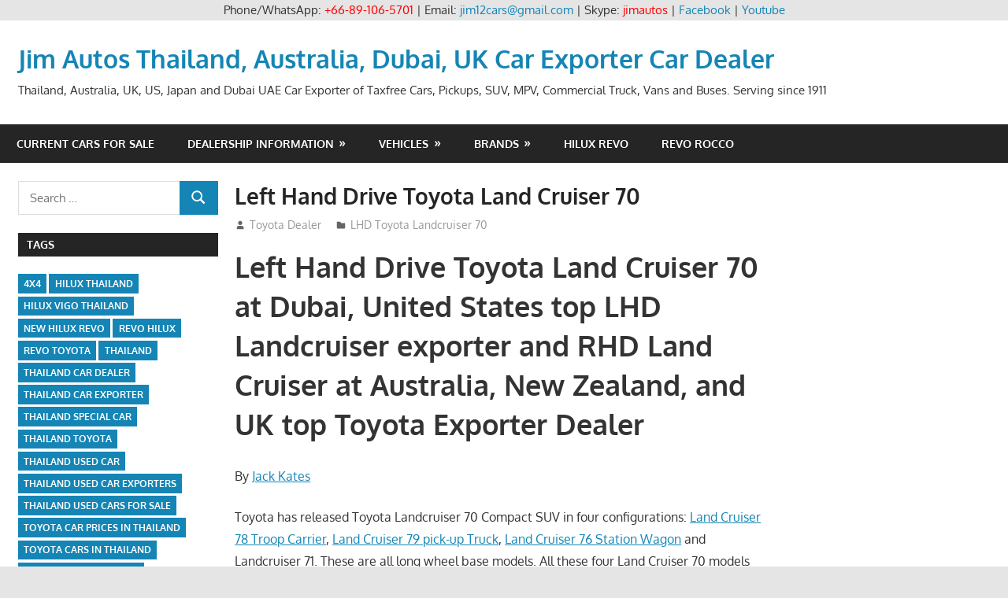

--- FILE ---
content_type: text/html; charset=UTF-8
request_url: https://toyota-dealer.org/wp1/left-hand-drive-toyota-land-cruiser-70.html
body_size: 40498
content:
<!DOCTYPE html>
<html lang="en-US">

<head>
<meta charset="UTF-8">
<meta name="viewport" content="width=device-width, initial-scale=1">
<link rel="profile" href="https://gmpg.org/xfn/11">
<link rel="pingback" href="https://toyota-dealer.org/wp1/xmlrpc.php">

<meta name='robots' content='index, follow, max-image-preview:large, max-snippet:-1, max-video-preview:-1' />
		<style>img:is([sizes="auto" i], [sizes^="auto," i]) { contain-intrinsic-size: 3000px 1500px }</style>
		
	<!-- This site is optimized with the Yoast SEO plugin v22.9 - https://yoast.com/wordpress/plugins/seo/ -->
	<title>Left Hand Drive Toyota Land Cruiser 70 - Jim Autos Thailand, Australia, Dubai, UK Car Exporter Car Dealer</title>
	<link rel="canonical" href="https://toyota-dealer.org/wp1/left-hand-drive-toyota-land-cruiser-70.html" />
	<meta property="og:locale" content="en_US" />
	<meta property="og:type" content="article" />
	<meta property="og:title" content="Left Hand Drive Toyota Land Cruiser 70 - Jim Autos Thailand, Australia, Dubai, UK Car Exporter Car Dealer" />
	<meta property="og:description" content="Left Hand Drive Toyota Land Cruiser 70 at Dubai, United States top LHD Landcruiser exporter and RHD Land Cruiser at Australia, New Zealand, and UK" />
	<meta property="og:url" content="https://toyota-dealer.org/wp1/left-hand-drive-toyota-land-cruiser-70.html" />
	<meta property="og:site_name" content="Jim Autos Thailand, Australia, Dubai, UK Car Exporter Car Dealer" />
	<meta property="article:publisher" content="https://www.facebook.com/jim.motors.thailand" />
	<meta property="article:published_time" content="2012-08-14T00:30:52+00:00" />
	<meta property="article:modified_time" content="2018-01-26T15:18:29+00:00" />
	<meta name="author" content="Toyota Dealer" />
	<meta name="twitter:card" content="summary_large_image" />
	<meta name="twitter:creator" content="@jimautos" />
	<meta name="twitter:site" content="@jimautos" />
	<script type="application/ld+json" class="yoast-schema-graph">{"@context":"https://schema.org","@graph":[{"@type":"WebPage","@id":"https://toyota-dealer.org/wp1/left-hand-drive-toyota-land-cruiser-70.html","url":"https://toyota-dealer.org/wp1/left-hand-drive-toyota-land-cruiser-70.html","name":"Left Hand Drive Toyota Land Cruiser 70 - Jim Autos Thailand, Australia, Dubai, UK Car Exporter Car Dealer","isPartOf":{"@id":"https://toyota-dealer.org/wp1/#website"},"datePublished":"2012-08-14T00:30:52+00:00","dateModified":"2018-01-26T15:18:29+00:00","author":{"@id":"https://toyota-dealer.org/wp1/#/schema/person/f0010b186cb8576b7ebf736e789935a6"},"breadcrumb":{"@id":"https://toyota-dealer.org/wp1/left-hand-drive-toyota-land-cruiser-70.html#breadcrumb"},"inLanguage":"en-US","potentialAction":[{"@type":"ReadAction","target":["https://toyota-dealer.org/wp1/left-hand-drive-toyota-land-cruiser-70.html"]}]},{"@type":"BreadcrumbList","@id":"https://toyota-dealer.org/wp1/left-hand-drive-toyota-land-cruiser-70.html#breadcrumb","itemListElement":[{"@type":"ListItem","position":1,"name":"Home","item":"https://toyota-dealer.org/wp1/"},{"@type":"ListItem","position":2,"name":"Left Hand Drive Toyota Land Cruiser 70"}]},{"@type":"WebSite","@id":"https://toyota-dealer.org/wp1/#website","url":"https://toyota-dealer.org/wp1/","name":"Jim Autos Thailand, Australia, Dubai, UK Car Exporter Car Dealer","description":"Thailand, Australia, UK, US, Japan and Dubai UAE Car Exporter of Taxfree Cars, Pickups, SUV, MPV, Commercial Truck, Vans and Buses. Serving since 1911","potentialAction":[{"@type":"SearchAction","target":{"@type":"EntryPoint","urlTemplate":"https://toyota-dealer.org/wp1/?s={search_term_string}"},"query-input":"required name=search_term_string"}],"inLanguage":"en-US"},{"@type":"Person","@id":"https://toyota-dealer.org/wp1/#/schema/person/f0010b186cb8576b7ebf736e789935a6","name":"Toyota Dealer","image":{"@type":"ImageObject","inLanguage":"en-US","@id":"https://toyota-dealer.org/wp1/#/schema/person/image/","url":"https://secure.gravatar.com/avatar/0ed1efe8a59eb4857befeb6dbe80238a?s=96&d=mm&r=g","contentUrl":"https://secure.gravatar.com/avatar/0ed1efe8a59eb4857befeb6dbe80238a?s=96&d=mm&r=g","caption":"Toyota Dealer"},"sameAs":["http://toyota-dealer.org"],"url":"https://toyota-dealer.org/wp1/author/toyotadealer"}]}</script>
	<!-- / Yoast SEO plugin. -->


<link rel='dns-prefetch' href='//stats.wp.com' />
<link rel="alternate" type="application/rss+xml" title="Jim Autos Thailand, Australia, Dubai, UK Car Exporter Car Dealer &raquo; Feed" href="https://toyota-dealer.org/wp1/feed" />
<link rel="alternate" type="application/rss+xml" title="Jim Autos Thailand, Australia, Dubai, UK Car Exporter Car Dealer &raquo; Comments Feed" href="https://toyota-dealer.org/wp1/comments/feed" />
<link rel="alternate" type="application/rss+xml" title="Jim Autos Thailand, Australia, Dubai, UK Car Exporter Car Dealer &raquo; Left Hand Drive Toyota Land Cruiser 70 Comments Feed" href="https://toyota-dealer.org/wp1/left-hand-drive-toyota-land-cruiser-70.html/feed" />
<script type="text/javascript">
/* <![CDATA[ */
window._wpemojiSettings = {"baseUrl":"https:\/\/s.w.org\/images\/core\/emoji\/15.0.3\/72x72\/","ext":".png","svgUrl":"https:\/\/s.w.org\/images\/core\/emoji\/15.0.3\/svg\/","svgExt":".svg","source":{"concatemoji":"https:\/\/toyota-dealer.org\/wp1\/wp-includes\/js\/wp-emoji-release.min.js?ver=6.5.7"}};
/*! This file is auto-generated */
!function(i,n){var o,s,e;function c(e){try{var t={supportTests:e,timestamp:(new Date).valueOf()};sessionStorage.setItem(o,JSON.stringify(t))}catch(e){}}function p(e,t,n){e.clearRect(0,0,e.canvas.width,e.canvas.height),e.fillText(t,0,0);var t=new Uint32Array(e.getImageData(0,0,e.canvas.width,e.canvas.height).data),r=(e.clearRect(0,0,e.canvas.width,e.canvas.height),e.fillText(n,0,0),new Uint32Array(e.getImageData(0,0,e.canvas.width,e.canvas.height).data));return t.every(function(e,t){return e===r[t]})}function u(e,t,n){switch(t){case"flag":return n(e,"\ud83c\udff3\ufe0f\u200d\u26a7\ufe0f","\ud83c\udff3\ufe0f\u200b\u26a7\ufe0f")?!1:!n(e,"\ud83c\uddfa\ud83c\uddf3","\ud83c\uddfa\u200b\ud83c\uddf3")&&!n(e,"\ud83c\udff4\udb40\udc67\udb40\udc62\udb40\udc65\udb40\udc6e\udb40\udc67\udb40\udc7f","\ud83c\udff4\u200b\udb40\udc67\u200b\udb40\udc62\u200b\udb40\udc65\u200b\udb40\udc6e\u200b\udb40\udc67\u200b\udb40\udc7f");case"emoji":return!n(e,"\ud83d\udc26\u200d\u2b1b","\ud83d\udc26\u200b\u2b1b")}return!1}function f(e,t,n){var r="undefined"!=typeof WorkerGlobalScope&&self instanceof WorkerGlobalScope?new OffscreenCanvas(300,150):i.createElement("canvas"),a=r.getContext("2d",{willReadFrequently:!0}),o=(a.textBaseline="top",a.font="600 32px Arial",{});return e.forEach(function(e){o[e]=t(a,e,n)}),o}function t(e){var t=i.createElement("script");t.src=e,t.defer=!0,i.head.appendChild(t)}"undefined"!=typeof Promise&&(o="wpEmojiSettingsSupports",s=["flag","emoji"],n.supports={everything:!0,everythingExceptFlag:!0},e=new Promise(function(e){i.addEventListener("DOMContentLoaded",e,{once:!0})}),new Promise(function(t){var n=function(){try{var e=JSON.parse(sessionStorage.getItem(o));if("object"==typeof e&&"number"==typeof e.timestamp&&(new Date).valueOf()<e.timestamp+604800&&"object"==typeof e.supportTests)return e.supportTests}catch(e){}return null}();if(!n){if("undefined"!=typeof Worker&&"undefined"!=typeof OffscreenCanvas&&"undefined"!=typeof URL&&URL.createObjectURL&&"undefined"!=typeof Blob)try{var e="postMessage("+f.toString()+"("+[JSON.stringify(s),u.toString(),p.toString()].join(",")+"));",r=new Blob([e],{type:"text/javascript"}),a=new Worker(URL.createObjectURL(r),{name:"wpTestEmojiSupports"});return void(a.onmessage=function(e){c(n=e.data),a.terminate(),t(n)})}catch(e){}c(n=f(s,u,p))}t(n)}).then(function(e){for(var t in e)n.supports[t]=e[t],n.supports.everything=n.supports.everything&&n.supports[t],"flag"!==t&&(n.supports.everythingExceptFlag=n.supports.everythingExceptFlag&&n.supports[t]);n.supports.everythingExceptFlag=n.supports.everythingExceptFlag&&!n.supports.flag,n.DOMReady=!1,n.readyCallback=function(){n.DOMReady=!0}}).then(function(){return e}).then(function(){var e;n.supports.everything||(n.readyCallback(),(e=n.source||{}).concatemoji?t(e.concatemoji):e.wpemoji&&e.twemoji&&(t(e.twemoji),t(e.wpemoji)))}))}((window,document),window._wpemojiSettings);
/* ]]> */
</script>
<link rel='stylesheet' id='gambit-theme-fonts-css' href='https://toyota-dealer.org/wp1/wp-content/fonts/6df66361e119d028e1f338e8f363e972.css?ver=20201110' type='text/css' media='all' />
<style id='wp-emoji-styles-inline-css' type='text/css'>

	img.wp-smiley, img.emoji {
		display: inline !important;
		border: none !important;
		box-shadow: none !important;
		height: 1em !important;
		width: 1em !important;
		margin: 0 0.07em !important;
		vertical-align: -0.1em !important;
		background: none !important;
		padding: 0 !important;
	}
</style>
<link rel='stylesheet' id='wp-block-library-css' href='https://toyota-dealer.org/wp1/wp-includes/css/dist/block-library/style.min.css?ver=6.5.7' type='text/css' media='all' />
<style id='wp-block-library-inline-css' type='text/css'>
.has-text-align-justify{text-align:justify;}
</style>
<link rel='stylesheet' id='mediaelement-css' href='https://toyota-dealer.org/wp1/wp-includes/js/mediaelement/mediaelementplayer-legacy.min.css?ver=4.2.17' type='text/css' media='all' />
<link rel='stylesheet' id='wp-mediaelement-css' href='https://toyota-dealer.org/wp1/wp-includes/js/mediaelement/wp-mediaelement.min.css?ver=6.5.7' type='text/css' media='all' />
<style id='jetpack-sharing-buttons-style-inline-css' type='text/css'>
.jetpack-sharing-buttons__services-list{display:flex;flex-direction:row;flex-wrap:wrap;gap:0;list-style-type:none;margin:5px;padding:0}.jetpack-sharing-buttons__services-list.has-small-icon-size{font-size:12px}.jetpack-sharing-buttons__services-list.has-normal-icon-size{font-size:16px}.jetpack-sharing-buttons__services-list.has-large-icon-size{font-size:24px}.jetpack-sharing-buttons__services-list.has-huge-icon-size{font-size:36px}@media print{.jetpack-sharing-buttons__services-list{display:none!important}}.editor-styles-wrapper .wp-block-jetpack-sharing-buttons{gap:0;padding-inline-start:0}ul.jetpack-sharing-buttons__services-list.has-background{padding:1.25em 2.375em}
</style>
<style id='classic-theme-styles-inline-css' type='text/css'>
/*! This file is auto-generated */
.wp-block-button__link{color:#fff;background-color:#32373c;border-radius:9999px;box-shadow:none;text-decoration:none;padding:calc(.667em + 2px) calc(1.333em + 2px);font-size:1.125em}.wp-block-file__button{background:#32373c;color:#fff;text-decoration:none}
</style>
<style id='global-styles-inline-css' type='text/css'>
body{--wp--preset--color--black: #000000;--wp--preset--color--cyan-bluish-gray: #abb8c3;--wp--preset--color--white: #ffffff;--wp--preset--color--pale-pink: #f78da7;--wp--preset--color--vivid-red: #cf2e2e;--wp--preset--color--luminous-vivid-orange: #ff6900;--wp--preset--color--luminous-vivid-amber: #fcb900;--wp--preset--color--light-green-cyan: #7bdcb5;--wp--preset--color--vivid-green-cyan: #00d084;--wp--preset--color--pale-cyan-blue: #8ed1fc;--wp--preset--color--vivid-cyan-blue: #0693e3;--wp--preset--color--vivid-purple: #9b51e0;--wp--preset--color--primary: #1585b5;--wp--preset--color--secondary: #006c9c;--wp--preset--color--tertiary: #005282;--wp--preset--color--accent: #b52315;--wp--preset--color--highlight: #15b545;--wp--preset--color--light-gray: #e5e5e5;--wp--preset--color--gray: #999999;--wp--preset--color--dark-gray: #252525;--wp--preset--gradient--vivid-cyan-blue-to-vivid-purple: linear-gradient(135deg,rgba(6,147,227,1) 0%,rgb(155,81,224) 100%);--wp--preset--gradient--light-green-cyan-to-vivid-green-cyan: linear-gradient(135deg,rgb(122,220,180) 0%,rgb(0,208,130) 100%);--wp--preset--gradient--luminous-vivid-amber-to-luminous-vivid-orange: linear-gradient(135deg,rgba(252,185,0,1) 0%,rgba(255,105,0,1) 100%);--wp--preset--gradient--luminous-vivid-orange-to-vivid-red: linear-gradient(135deg,rgba(255,105,0,1) 0%,rgb(207,46,46) 100%);--wp--preset--gradient--very-light-gray-to-cyan-bluish-gray: linear-gradient(135deg,rgb(238,238,238) 0%,rgb(169,184,195) 100%);--wp--preset--gradient--cool-to-warm-spectrum: linear-gradient(135deg,rgb(74,234,220) 0%,rgb(151,120,209) 20%,rgb(207,42,186) 40%,rgb(238,44,130) 60%,rgb(251,105,98) 80%,rgb(254,248,76) 100%);--wp--preset--gradient--blush-light-purple: linear-gradient(135deg,rgb(255,206,236) 0%,rgb(152,150,240) 100%);--wp--preset--gradient--blush-bordeaux: linear-gradient(135deg,rgb(254,205,165) 0%,rgb(254,45,45) 50%,rgb(107,0,62) 100%);--wp--preset--gradient--luminous-dusk: linear-gradient(135deg,rgb(255,203,112) 0%,rgb(199,81,192) 50%,rgb(65,88,208) 100%);--wp--preset--gradient--pale-ocean: linear-gradient(135deg,rgb(255,245,203) 0%,rgb(182,227,212) 50%,rgb(51,167,181) 100%);--wp--preset--gradient--electric-grass: linear-gradient(135deg,rgb(202,248,128) 0%,rgb(113,206,126) 100%);--wp--preset--gradient--midnight: linear-gradient(135deg,rgb(2,3,129) 0%,rgb(40,116,252) 100%);--wp--preset--font-size--small: 13px;--wp--preset--font-size--medium: 20px;--wp--preset--font-size--large: 36px;--wp--preset--font-size--x-large: 42px;--wp--preset--spacing--20: 0.44rem;--wp--preset--spacing--30: 0.67rem;--wp--preset--spacing--40: 1rem;--wp--preset--spacing--50: 1.5rem;--wp--preset--spacing--60: 2.25rem;--wp--preset--spacing--70: 3.38rem;--wp--preset--spacing--80: 5.06rem;--wp--preset--shadow--natural: 6px 6px 9px rgba(0, 0, 0, 0.2);--wp--preset--shadow--deep: 12px 12px 50px rgba(0, 0, 0, 0.4);--wp--preset--shadow--sharp: 6px 6px 0px rgba(0, 0, 0, 0.2);--wp--preset--shadow--outlined: 6px 6px 0px -3px rgba(255, 255, 255, 1), 6px 6px rgba(0, 0, 0, 1);--wp--preset--shadow--crisp: 6px 6px 0px rgba(0, 0, 0, 1);}:where(.is-layout-flex){gap: 0.5em;}:where(.is-layout-grid){gap: 0.5em;}body .is-layout-flex{display: flex;}body .is-layout-flex{flex-wrap: wrap;align-items: center;}body .is-layout-flex > *{margin: 0;}body .is-layout-grid{display: grid;}body .is-layout-grid > *{margin: 0;}:where(.wp-block-columns.is-layout-flex){gap: 2em;}:where(.wp-block-columns.is-layout-grid){gap: 2em;}:where(.wp-block-post-template.is-layout-flex){gap: 1.25em;}:where(.wp-block-post-template.is-layout-grid){gap: 1.25em;}.has-black-color{color: var(--wp--preset--color--black) !important;}.has-cyan-bluish-gray-color{color: var(--wp--preset--color--cyan-bluish-gray) !important;}.has-white-color{color: var(--wp--preset--color--white) !important;}.has-pale-pink-color{color: var(--wp--preset--color--pale-pink) !important;}.has-vivid-red-color{color: var(--wp--preset--color--vivid-red) !important;}.has-luminous-vivid-orange-color{color: var(--wp--preset--color--luminous-vivid-orange) !important;}.has-luminous-vivid-amber-color{color: var(--wp--preset--color--luminous-vivid-amber) !important;}.has-light-green-cyan-color{color: var(--wp--preset--color--light-green-cyan) !important;}.has-vivid-green-cyan-color{color: var(--wp--preset--color--vivid-green-cyan) !important;}.has-pale-cyan-blue-color{color: var(--wp--preset--color--pale-cyan-blue) !important;}.has-vivid-cyan-blue-color{color: var(--wp--preset--color--vivid-cyan-blue) !important;}.has-vivid-purple-color{color: var(--wp--preset--color--vivid-purple) !important;}.has-black-background-color{background-color: var(--wp--preset--color--black) !important;}.has-cyan-bluish-gray-background-color{background-color: var(--wp--preset--color--cyan-bluish-gray) !important;}.has-white-background-color{background-color: var(--wp--preset--color--white) !important;}.has-pale-pink-background-color{background-color: var(--wp--preset--color--pale-pink) !important;}.has-vivid-red-background-color{background-color: var(--wp--preset--color--vivid-red) !important;}.has-luminous-vivid-orange-background-color{background-color: var(--wp--preset--color--luminous-vivid-orange) !important;}.has-luminous-vivid-amber-background-color{background-color: var(--wp--preset--color--luminous-vivid-amber) !important;}.has-light-green-cyan-background-color{background-color: var(--wp--preset--color--light-green-cyan) !important;}.has-vivid-green-cyan-background-color{background-color: var(--wp--preset--color--vivid-green-cyan) !important;}.has-pale-cyan-blue-background-color{background-color: var(--wp--preset--color--pale-cyan-blue) !important;}.has-vivid-cyan-blue-background-color{background-color: var(--wp--preset--color--vivid-cyan-blue) !important;}.has-vivid-purple-background-color{background-color: var(--wp--preset--color--vivid-purple) !important;}.has-black-border-color{border-color: var(--wp--preset--color--black) !important;}.has-cyan-bluish-gray-border-color{border-color: var(--wp--preset--color--cyan-bluish-gray) !important;}.has-white-border-color{border-color: var(--wp--preset--color--white) !important;}.has-pale-pink-border-color{border-color: var(--wp--preset--color--pale-pink) !important;}.has-vivid-red-border-color{border-color: var(--wp--preset--color--vivid-red) !important;}.has-luminous-vivid-orange-border-color{border-color: var(--wp--preset--color--luminous-vivid-orange) !important;}.has-luminous-vivid-amber-border-color{border-color: var(--wp--preset--color--luminous-vivid-amber) !important;}.has-light-green-cyan-border-color{border-color: var(--wp--preset--color--light-green-cyan) !important;}.has-vivid-green-cyan-border-color{border-color: var(--wp--preset--color--vivid-green-cyan) !important;}.has-pale-cyan-blue-border-color{border-color: var(--wp--preset--color--pale-cyan-blue) !important;}.has-vivid-cyan-blue-border-color{border-color: var(--wp--preset--color--vivid-cyan-blue) !important;}.has-vivid-purple-border-color{border-color: var(--wp--preset--color--vivid-purple) !important;}.has-vivid-cyan-blue-to-vivid-purple-gradient-background{background: var(--wp--preset--gradient--vivid-cyan-blue-to-vivid-purple) !important;}.has-light-green-cyan-to-vivid-green-cyan-gradient-background{background: var(--wp--preset--gradient--light-green-cyan-to-vivid-green-cyan) !important;}.has-luminous-vivid-amber-to-luminous-vivid-orange-gradient-background{background: var(--wp--preset--gradient--luminous-vivid-amber-to-luminous-vivid-orange) !important;}.has-luminous-vivid-orange-to-vivid-red-gradient-background{background: var(--wp--preset--gradient--luminous-vivid-orange-to-vivid-red) !important;}.has-very-light-gray-to-cyan-bluish-gray-gradient-background{background: var(--wp--preset--gradient--very-light-gray-to-cyan-bluish-gray) !important;}.has-cool-to-warm-spectrum-gradient-background{background: var(--wp--preset--gradient--cool-to-warm-spectrum) !important;}.has-blush-light-purple-gradient-background{background: var(--wp--preset--gradient--blush-light-purple) !important;}.has-blush-bordeaux-gradient-background{background: var(--wp--preset--gradient--blush-bordeaux) !important;}.has-luminous-dusk-gradient-background{background: var(--wp--preset--gradient--luminous-dusk) !important;}.has-pale-ocean-gradient-background{background: var(--wp--preset--gradient--pale-ocean) !important;}.has-electric-grass-gradient-background{background: var(--wp--preset--gradient--electric-grass) !important;}.has-midnight-gradient-background{background: var(--wp--preset--gradient--midnight) !important;}.has-small-font-size{font-size: var(--wp--preset--font-size--small) !important;}.has-medium-font-size{font-size: var(--wp--preset--font-size--medium) !important;}.has-large-font-size{font-size: var(--wp--preset--font-size--large) !important;}.has-x-large-font-size{font-size: var(--wp--preset--font-size--x-large) !important;}
.wp-block-navigation a:where(:not(.wp-element-button)){color: inherit;}
:where(.wp-block-post-template.is-layout-flex){gap: 1.25em;}:where(.wp-block-post-template.is-layout-grid){gap: 1.25em;}
:where(.wp-block-columns.is-layout-flex){gap: 2em;}:where(.wp-block-columns.is-layout-grid){gap: 2em;}
.wp-block-pullquote{font-size: 1.5em;line-height: 1.6;}
</style>
<link rel='stylesheet' id='gambit-stylesheet-css' href='https://toyota-dealer.org/wp1/wp-content/themes/gambit/style.css?ver=2.0.9' type='text/css' media='all' />
<link rel='stylesheet' id='gambit-safari-flexbox-fixes-css' href='https://toyota-dealer.org/wp1/wp-content/themes/gambit/assets/css/safari-flexbox-fixes.css?ver=20210115' type='text/css' media='all' />
<!--[if lt IE 9]>
<script type="text/javascript" src="https://toyota-dealer.org/wp1/wp-content/themes/gambit/assets/js/html5shiv.min.js?ver=3.7.3" id="html5shiv-js"></script>
<![endif]-->
<script type="text/javascript" src="https://toyota-dealer.org/wp1/wp-content/themes/gambit/assets/js/svgxuse.min.js?ver=1.2.6" id="svgxuse-js"></script>
<script type="text/javascript" src="https://toyota-dealer.org/wp1/wp-includes/js/jquery/jquery.min.js?ver=3.7.1" id="jquery-core-js"></script>
<script type="text/javascript" src="https://toyota-dealer.org/wp1/wp-includes/js/jquery/jquery-migrate.min.js?ver=3.4.1" id="jquery-migrate-js"></script>
<script type="text/javascript" src="https://toyota-dealer.org/wp1/wp-content/themes/gambit/assets/js/jquery.flexslider-min.js?ver=2.6.0" id="jquery-flexslider-js"></script>
<script type="text/javascript" id="gambit-slider-js-extra">
/* <![CDATA[ */
var gambit_slider_params = {"animation":"fade","speed":"7000"};
/* ]]> */
</script>
<script type="text/javascript" src="https://toyota-dealer.org/wp1/wp-content/themes/gambit/assets/js/slider.js?ver=20190910" id="gambit-slider-js"></script>
<script type="text/javascript" src="https://toyota-dealer.org/wp1/wp-content/plugins/themezee-widget-bundle//assets/js/tabbed-content.js?ver=1.5.2" id="tzwb-tabbed-content-js"></script>
<link rel="https://api.w.org/" href="https://toyota-dealer.org/wp1/wp-json/" /><link rel="alternate" type="application/json" href="https://toyota-dealer.org/wp1/wp-json/wp/v2/posts/167" /><link rel="EditURI" type="application/rsd+xml" title="RSD" href="https://toyota-dealer.org/wp1/xmlrpc.php?rsd" />
<meta name="generator" content="WordPress 6.5.7" />
<link rel='shortlink' href='https://toyota-dealer.org/wp1/?p=167' />
<link rel="alternate" type="application/json+oembed" href="https://toyota-dealer.org/wp1/wp-json/oembed/1.0/embed?url=https%3A%2F%2Ftoyota-dealer.org%2Fwp1%2Fleft-hand-drive-toyota-land-cruiser-70.html" />
<link rel="alternate" type="text/xml+oembed" href="https://toyota-dealer.org/wp1/wp-json/oembed/1.0/embed?url=https%3A%2F%2Ftoyota-dealer.org%2Fwp1%2Fleft-hand-drive-toyota-land-cruiser-70.html&#038;format=xml" />
<div align="center">Phone/WhatsApp: <span style="color: #ff0000;">+66-89-106-5701</span> | Email: <a href="/cdn-cgi/l/email-protection#3b5152560a09585a49487b5c565a52571558545604484e59515e584f066f5442544f5a1b7352574e431b695e4d541b6f5442544f5a1b7f5e5a575e49"><span class="__cf_email__" data-cfemail="2c4645411d1e4f4d5e5f6c4b414d4540024f4341">[email&#160;protected]</span></a> | Skype: <span style="color: #ff0000;">jimautos</span> | <a href="https://www.facebook.com/jim4x4.thailand">Facebook</a> | <a href="https://www.youtube.com/user/jimautosthailand">Youtube</a></div>	<style>img#wpstats{display:none}</style>
				<style type="text/css" id="wp-custom-css">
			.credit-link{
display:none;
}		</style>
		</head>

<body class="post-template-default single single-post postid-167 single-format-standard wp-embed-responsive content-center date-hidden">

	
	<div id="page" class="hfeed site">

		<a class="skip-link screen-reader-text" href="#content">Skip to content</a>

				
		<header id="masthead" class="site-header clearfix" role="banner">

			<div class="header-main container clearfix">

				<div id="logo" class="site-branding clearfix">

										
			<p class="site-title"><a href="https://toyota-dealer.org/wp1/" rel="home">Jim Autos Thailand, Australia, Dubai, UK Car Exporter Car Dealer</a></p>

							
			<p class="site-description">Thailand, Australia, UK, US, Japan and Dubai UAE Car Exporter of Taxfree Cars, Pickups, SUV, MPV, Commercial Truck, Vans and Buses. Serving since 1911</p>

		
				</div><!-- .site-branding -->

				<div class="header-widgets clearfix">

					
				</div><!-- .header-widgets -->

			</div><!-- .header-main -->

			

	<div id="main-navigation-wrap" class="primary-navigation-wrap">

		<button class="primary-menu-toggle menu-toggle" aria-controls="primary-menu" aria-expanded="false" >
			<svg class="icon icon-menu" aria-hidden="true" role="img"> <use xlink:href="https://toyota-dealer.org/wp1/wp-content/themes/gambit/assets/icons/genericons-neue.svg#menu"></use> </svg><svg class="icon icon-close" aria-hidden="true" role="img"> <use xlink:href="https://toyota-dealer.org/wp1/wp-content/themes/gambit/assets/icons/genericons-neue.svg#close"></use> </svg>			<span class="menu-toggle-text">Navigation</span>
		</button>

		<div class="primary-navigation">

			<nav id="site-navigation" class="main-navigation" role="navigation"  aria-label="Primary Menu">

				<ul id="primary-menu" class="menu"><li id="menu-item-3686" class="menu-item menu-item-type-post_type menu-item-object-page menu-item-3686"><a href="https://toyota-dealer.org/wp1/inventory">Current Cars For Sale</a></li>
<li id="menu-item-1378" class="menu-item menu-item-type-taxonomy menu-item-object-category menu-item-has-children menu-item-1378"><a href="https://toyota-dealer.org/wp1/dealership-information">Dealership Information</a>
<ul class="sub-menu">
	<li id="menu-item-1403" class="menu-item menu-item-type-taxonomy menu-item-object-category menu-item-1403"><a href="https://toyota-dealer.org/wp1/dealership-information/testimonials">Testimonials</a></li>
	<li id="menu-item-1405" class="menu-item menu-item-type-taxonomy menu-item-object-category menu-item-has-children menu-item-1405"><a href="https://toyota-dealer.org/wp1/dealership-information/about-us">About Us</a>
	<ul class="sub-menu">
		<li id="menu-item-1404" class="menu-item menu-item-type-taxonomy menu-item-object-category menu-item-1404"><a href="https://toyota-dealer.org/wp1/dealership-information/about-jim">About Jim</a></li>
	</ul>
</li>
	<li id="menu-item-1379" class="menu-item menu-item-type-taxonomy menu-item-object-category menu-item-has-children menu-item-1379"><a href="https://toyota-dealer.org/wp1/dealership-information/thailand-top-car-dealer-exporter">Thailand top car Dealer Exporter</a>
	<ul class="sub-menu">
		<li id="menu-item-1394" class="menu-item menu-item-type-taxonomy menu-item-object-category menu-item-1394"><a href="https://toyota-dealer.org/wp1/dealership-information/thailand-top-car-dealer-exporter/new-car-dealer">Thailand New Car Dealer</a></li>
		<li id="menu-item-1395" class="menu-item menu-item-type-taxonomy menu-item-object-category menu-item-1395"><a href="https://toyota-dealer.org/wp1/dealership-information/thailand-top-car-dealer-exporter/used-car-dealer">Thailand Used Car Dealer</a></li>
		<li id="menu-item-1393" class="menu-item menu-item-type-taxonomy menu-item-object-category menu-item-1393"><a href="https://toyota-dealer.org/wp1/right-hand-drive-dealer-exporter">Thailand RHD Dealer Exporter</a></li>
		<li id="menu-item-1392" class="menu-item menu-item-type-taxonomy menu-item-object-category menu-item-1392"><a href="https://toyota-dealer.org/wp1/left-hand-drive-dealer-exporter">Thailand LHD Dealer Exporter</a></li>
	</ul>
</li>
	<li id="menu-item-1383" class="menu-item menu-item-type-taxonomy menu-item-object-category menu-item-has-children menu-item-1383"><a href="https://toyota-dealer.org/wp1/dealership-information/australia-top-car-dealer-exporter">Australia top car Dealer Exporter</a>
	<ul class="sub-menu">
		<li id="menu-item-1382" class="menu-item menu-item-type-taxonomy menu-item-object-category menu-item-1382"><a href="https://toyota-dealer.org/wp1/dealership-information/australia-top-car-dealer-exporter/australia-new-car-dealer">Australia New Car Dealer</a></li>
		<li id="menu-item-1384" class="menu-item menu-item-type-taxonomy menu-item-object-category menu-item-1384"><a href="https://toyota-dealer.org/wp1/dealership-information/australia-top-car-dealer-exporter/australia-used-car-dealer">Australia Used Car Dealer</a></li>
	</ul>
</li>
	<li id="menu-item-1387" class="menu-item menu-item-type-taxonomy menu-item-object-category menu-item-has-children menu-item-1387"><a href="https://toyota-dealer.org/wp1/dealership-information/dubai-top-car-dealer-exporter">Dubai Top Car Dealer Exporter</a>
	<ul class="sub-menu">
		<li id="menu-item-1386" class="menu-item menu-item-type-taxonomy menu-item-object-category menu-item-1386"><a href="https://toyota-dealer.org/wp1/dealership-information/dubai-top-car-dealer-exporter/dubai-new-car-dealer">Dubai New Car Dealer</a></li>
		<li id="menu-item-1388" class="menu-item menu-item-type-taxonomy menu-item-object-category menu-item-1388"><a href="https://toyota-dealer.org/wp1/dealership-information/dubai-top-car-dealer-exporter/dubai-used-car-dealer">Dubai Used Car Dealer</a></li>
		<li id="menu-item-1385" class="menu-item menu-item-type-taxonomy menu-item-object-category menu-item-1385"><a href="https://toyota-dealer.org/wp1/dealership-information/dubai-top-car-dealer-exporter/dubai-left-hand-drive-dealer-exporter">Dubai Left Hand Drive Dealer Exporter</a></li>
	</ul>
</li>
	<li id="menu-item-1391" class="menu-item menu-item-type-taxonomy menu-item-object-category menu-item-has-children menu-item-1391"><a href="https://toyota-dealer.org/wp1/dealership-information/four-wheel-drive-car-dealer-exporter">Four Wheel Drive Car Dealer Exporter</a>
	<ul class="sub-menu">
		<li id="menu-item-1389" class="menu-item menu-item-type-taxonomy menu-item-object-category menu-item-1389"><a href="https://toyota-dealer.org/wp1/dealership-information/four-wheel-drive-car-dealer-exporter/new-4wd-car-dealer">New 4WD Car Dealer</a></li>
		<li id="menu-item-1390" class="menu-item menu-item-type-taxonomy menu-item-object-category menu-item-1390"><a href="https://toyota-dealer.org/wp1/dealership-information/four-wheel-drive-car-dealer-exporter/used-4wd-car-dealer">Used 4WD Car Dealer</a></li>
		<li id="menu-item-1380" class="menu-item menu-item-type-taxonomy menu-item-object-category menu-item-1380"><a href="https://toyota-dealer.org/wp1/dealership-information/four-wheel-drive-car-dealer-exporter/4x4-left-hand-drive-dealer-exporter">4&#215;4 Left Hand Drive Dealer Exporter</a></li>
		<li id="menu-item-1381" class="menu-item menu-item-type-taxonomy menu-item-object-category menu-item-1381"><a href="https://toyota-dealer.org/wp1/dealership-information/four-wheel-drive-car-dealer-exporter/4x4-right-hand-drive-dealer-exporter">4&#215;4 Right Hand Drive Dealer Exporter</a></li>
	</ul>
</li>
	<li id="menu-item-1398" class="menu-item menu-item-type-taxonomy menu-item-object-category menu-item-has-children menu-item-1398"><a href="https://toyota-dealer.org/wp1/dealership-information/uk-top-car-dealer-exporter">UK Top Car Dealer Exporter</a>
	<ul class="sub-menu">
		<li id="menu-item-1396" class="menu-item menu-item-type-taxonomy menu-item-object-category menu-item-1396"><a href="https://toyota-dealer.org/wp1/dealership-information/uk-top-car-dealer-exporter/uk-new-car-dealer">UK New Car Dealer</a></li>
		<li id="menu-item-1399" class="menu-item menu-item-type-taxonomy menu-item-object-category menu-item-1399"><a href="https://toyota-dealer.org/wp1/dealership-information/uk-top-car-dealer-exporter/uk-used-car-dealer">UK Used Car Dealer</a></li>
		<li id="menu-item-1397" class="menu-item menu-item-type-taxonomy menu-item-object-category menu-item-1397"><a href="https://toyota-dealer.org/wp1/dealership-information/uk-top-car-dealer-exporter/uk-right-hand-drive-dealer-exporter">UK Right Hand Drive Dealer Exporter</a></li>
	</ul>
</li>
	<li id="menu-item-1400" class="menu-item menu-item-type-taxonomy menu-item-object-category menu-item-1400"><a href="https://toyota-dealer.org/wp1/dealership-information/united-states-top-car-dealer-exporter">United States Top Car Dealer Exporter</a></li>
	<li id="menu-item-1401" class="menu-item menu-item-type-taxonomy menu-item-object-category menu-item-1401"><a href="https://toyota-dealer.org/wp1/dealership-information/singapore-top-car-dealer-exporter">Singapore Top Car Dealer Exporter</a></li>
	<li id="menu-item-1402" class="menu-item menu-item-type-taxonomy menu-item-object-category menu-item-1402"><a href="https://toyota-dealer.org/wp1/dealership-information/armored-cars-exporter">Armored Cars Exporter</a></li>
</ul>
</li>
<li id="menu-item-4056" class="menu-item menu-item-type-taxonomy menu-item-object-category current-post-ancestor menu-item-has-children menu-item-4056"><a href="https://toyota-dealer.org/wp1/vehicles">Vehicles</a>
<ul class="sub-menu">
	<li id="menu-item-4057" class="menu-item menu-item-type-taxonomy menu-item-object-category menu-item-has-children menu-item-4057"><a href="https://toyota-dealer.org/wp1/vehicles/pickup-trucks">Pickup Trucks</a>
	<ul class="sub-menu">
		<li id="menu-item-1417" class="menu-item menu-item-type-taxonomy menu-item-object-category menu-item-has-children menu-item-1417"><a href="https://toyota-dealer.org/wp1/vehicles/pickup-trucks/toyota-pickup-trucks">Toyota Pickup Trucks</a>
		<ul class="sub-menu">
			<li id="menu-item-1421" class="menu-item menu-item-type-taxonomy menu-item-object-category menu-item-has-children menu-item-1421"><a href="https://toyota-dealer.org/wp1/vehicles/pickup-trucks/toyota-pickup-trucks/toyota-hilux-revo">Toyota Hilux Revo</a>
			<ul class="sub-menu">
				<li id="menu-item-1426" class="menu-item menu-item-type-taxonomy menu-item-object-category menu-item-1426"><a href="https://toyota-dealer.org/wp1/vehicles/pickup-trucks/toyota-pickup-trucks/toyota-hilux-revo/toyota-hilux-revo-single-cab">Toyota Hilux Revo Single Cab</a></li>
				<li id="menu-item-1423" class="menu-item menu-item-type-taxonomy menu-item-object-category menu-item-1423"><a href="https://toyota-dealer.org/wp1/vehicles/pickup-trucks/toyota-pickup-trucks/toyota-hilux-revo/toyota-hilux-revo-extra-cab">Toyota Hilux Revo Extra Cab</a></li>
				<li id="menu-item-1424" class="menu-item menu-item-type-taxonomy menu-item-object-category menu-item-1424"><a href="https://toyota-dealer.org/wp1/vehicles/pickup-trucks/toyota-pickup-trucks/toyota-hilux-revo/toyota-hilux-revo-extra-smart-cab">Toyota Hilux Revo Extra Smart Cab</a></li>
				<li id="menu-item-1422" class="menu-item menu-item-type-taxonomy menu-item-object-category menu-item-1422"><a href="https://toyota-dealer.org/wp1/vehicles/pickup-trucks/toyota-pickup-trucks/toyota-hilux-revo/toyota-hilux-revo-double-cab">Toyota Hilux Revo Double Cab</a></li>
				<li id="menu-item-3992" class="menu-item menu-item-type-taxonomy menu-item-object-category menu-item-3992"><a href="https://toyota-dealer.org/wp1/vehicles/pickup-trucks/toyota-pickup-trucks/toyota-hilux-revo/new-toyota-hilux-revo">New Toyota Hilux Revo</a></li>
				<li id="menu-item-1425" class="menu-item menu-item-type-taxonomy menu-item-object-category menu-item-1425"><a href="https://toyota-dealer.org/wp1/vehicles/pickup-trucks/toyota-pickup-trucks/toyota-hilux-revo/toyota-hilux-revo-price">Toyota Hilux Revo Price</a></li>
			</ul>
</li>
			<li id="menu-item-1428" class="menu-item menu-item-type-taxonomy menu-item-object-category menu-item-has-children menu-item-1428"><a href="https://toyota-dealer.org/wp1/vehicles/pickup-trucks/toyota-pickup-trucks/toyota-hilux-vigo">Toyota Hilux Vigo</a>
			<ul class="sub-menu">
				<li id="menu-item-1429" class="menu-item menu-item-type-taxonomy menu-item-object-category menu-item-1429"><a href="https://toyota-dealer.org/wp1/vehicles/pickup-trucks/toyota-pickup-trucks/toyota-hilux-vigo/toyota-hilux-vigo-double-cab">Toyota Hilux Vigo Double Cab</a></li>
				<li id="menu-item-1430" class="menu-item menu-item-type-taxonomy menu-item-object-category menu-item-1430"><a href="https://toyota-dealer.org/wp1/vehicles/pickup-trucks/toyota-pickup-trucks/toyota-hilux-vigo/toyota-hilux-vigo-extra-cab">Toyota Hilux Vigo Extra Cab</a></li>
				<li id="menu-item-1433" class="menu-item menu-item-type-taxonomy menu-item-object-category menu-item-1433"><a href="https://toyota-dealer.org/wp1/vehicles/pickup-trucks/toyota-pickup-trucks/toyota-hilux-vigo/toyota-hilux-vigo-single-cab">Toyota Hilux Vigo Single Cab</a></li>
				<li id="menu-item-1431" class="menu-item menu-item-type-taxonomy menu-item-object-category menu-item-1431"><a href="https://toyota-dealer.org/wp1/vehicles/pickup-trucks/toyota-pickup-trucks/toyota-hilux-vigo/toyota-hilux-vigo-extra-smart-cab">Toyota Hilux Vigo Extra Smart Cab</a></li>
				<li id="menu-item-1432" class="menu-item menu-item-type-taxonomy menu-item-object-category menu-item-1432"><a href="https://toyota-dealer.org/wp1/vehicles/pickup-trucks/toyota-pickup-trucks/toyota-hilux-vigo/toyota-hilux-vigo-price">Toyota Hilux Vigo Price</a></li>
			</ul>
</li>
			<li id="menu-item-1418" class="menu-item menu-item-type-taxonomy menu-item-object-category menu-item-has-children menu-item-1418"><a href="https://toyota-dealer.org/wp1/vehicles/pickup-trucks/toyota-pickup-trucks/toyota-hilux">Toyota Hilux</a>
			<ul class="sub-menu">
				<li id="menu-item-1419" class="menu-item menu-item-type-taxonomy menu-item-object-category menu-item-1419"><a href="https://toyota-dealer.org/wp1/vehicles/pickup-trucks/toyota-pickup-trucks/toyota-hilux-australia">Toyota Hilux Australia</a></li>
				<li id="menu-item-1420" class="menu-item menu-item-type-taxonomy menu-item-object-category menu-item-1420"><a href="https://toyota-dealer.org/wp1/vehicles/pickup-trucks/toyota-pickup-trucks/toyota-hilux-dubai">Toyota Hilux Dubai</a></li>
				<li id="menu-item-1427" class="menu-item menu-item-type-taxonomy menu-item-object-category menu-item-1427"><a href="https://toyota-dealer.org/wp1/vehicles/pickup-trucks/toyota-pickup-trucks/toyota-hilux-tiger">Toyota Hilux Tiger</a></li>
			</ul>
</li>
		</ul>
</li>
		<li id="menu-item-1511" class="menu-item menu-item-type-taxonomy menu-item-object-category menu-item-has-children menu-item-1511"><a href="https://toyota-dealer.org/wp1/vehicles/pickup-trucks/ford-pickup-trucks">Ford Pickup Trucks</a>
		<ul class="sub-menu">
			<li id="menu-item-1512" class="menu-item menu-item-type-taxonomy menu-item-object-category menu-item-has-children menu-item-1512"><a href="https://toyota-dealer.org/wp1/vehicles/pickup-trucks/ford-pickup-trucks/ford-ranger">Ford Ranger</a>
			<ul class="sub-menu">
				<li id="menu-item-1513" class="menu-item menu-item-type-taxonomy menu-item-object-category menu-item-1513"><a href="https://toyota-dealer.org/wp1/vehicles/pickup-trucks/ford-pickup-trucks/ford-ranger/ford-ranger-double-cab">Ford Ranger Double Cab</a></li>
				<li id="menu-item-1514" class="menu-item menu-item-type-taxonomy menu-item-object-category menu-item-1514"><a href="https://toyota-dealer.org/wp1/vehicles/pickup-trucks/ford-pickup-trucks/ford-ranger/ford-ranger-extra-cab">Ford Ranger Extra Cab</a></li>
				<li id="menu-item-1515" class="menu-item menu-item-type-taxonomy menu-item-object-category menu-item-1515"><a href="https://toyota-dealer.org/wp1/vehicles/pickup-trucks/ford-pickup-trucks/ford-ranger/ford-ranger-price-list">Ford Ranger Price List</a></li>
				<li id="menu-item-1516" class="menu-item menu-item-type-taxonomy menu-item-object-category menu-item-1516"><a href="https://toyota-dealer.org/wp1/vehicles/pickup-trucks/ford-pickup-trucks/ford-ranger/ford-ranger-single-cab">Ford Ranger Single Cab</a></li>
			</ul>
</li>
			<li id="menu-item-1517" class="menu-item menu-item-type-taxonomy menu-item-object-category menu-item-has-children menu-item-1517"><a href="https://toyota-dealer.org/wp1/vehicles/pickup-trucks/ford-pickup-trucks/ford-f-150">Ford F-150</a>
			<ul class="sub-menu">
				<li id="menu-item-1518" class="menu-item menu-item-type-taxonomy menu-item-object-category menu-item-1518"><a href="https://toyota-dealer.org/wp1/vehicles/pickup-trucks/ford-pickup-trucks/ford-f-150/ford-f-150-specifications">Ford F-150 Specifications</a></li>
			</ul>
</li>
		</ul>
</li>
		<li id="menu-item-1546" class="menu-item menu-item-type-taxonomy menu-item-object-category menu-item-has-children menu-item-1546"><a href="https://toyota-dealer.org/wp1/vehicles/pickup-trucks/chevy-pickup-trucks">Chevy Pickup Trucks</a>
		<ul class="sub-menu">
			<li id="menu-item-1547" class="menu-item menu-item-type-taxonomy menu-item-object-category menu-item-has-children menu-item-1547"><a href="https://toyota-dealer.org/wp1/vehicles/pickup-trucks/chevy-pickup-trucks/chevy-colorado">Chevy Colorado</a>
			<ul class="sub-menu">
				<li id="menu-item-1548" class="menu-item menu-item-type-taxonomy menu-item-object-category menu-item-1548"><a href="https://toyota-dealer.org/wp1/vehicles/pickup-trucks/chevy-pickup-trucks/chevy-colorado/chevy-colorado-double-cab">Chevy Colorado Double Cab</a></li>
				<li id="menu-item-1549" class="menu-item menu-item-type-taxonomy menu-item-object-category menu-item-1549"><a href="https://toyota-dealer.org/wp1/vehicles/pickup-trucks/chevy-pickup-trucks/chevy-colorado/chevy-colorado-extra-cab">Chevy Colorado Extra Cab</a></li>
				<li id="menu-item-1550" class="menu-item menu-item-type-taxonomy menu-item-object-category menu-item-1550"><a href="https://toyota-dealer.org/wp1/vehicles/pickup-trucks/chevy-pickup-trucks/chevy-colorado/chevy-colorado-price-list">Chevy Colorado Price List</a></li>
				<li id="menu-item-1551" class="menu-item menu-item-type-taxonomy menu-item-object-category menu-item-1551"><a href="https://toyota-dealer.org/wp1/vehicles/pickup-trucks/chevy-pickup-trucks/chevy-colorado/chevy-colorado-single-cab">Chevy Colorado Single Cab</a></li>
			</ul>
</li>
		</ul>
</li>
		<li id="menu-item-1520" class="menu-item menu-item-type-taxonomy menu-item-object-category menu-item-has-children menu-item-1520"><a href="https://toyota-dealer.org/wp1/vehicles/pickup-trucks/mitsubishi-pickup-trucks">Mitsubishi Pickup Trucks</a>
		<ul class="sub-menu">
			<li id="menu-item-1528" class="menu-item menu-item-type-taxonomy menu-item-object-category menu-item-has-children menu-item-1528"><a href="https://toyota-dealer.org/wp1/vehicles/pickup-trucks/mitsubishi-pickup-trucks/mitsubishi-l200-triton">Mitsubishi L200 Triton</a>
			<ul class="sub-menu">
				<li id="menu-item-1523" class="menu-item menu-item-type-taxonomy menu-item-object-category menu-item-1523"><a href="https://toyota-dealer.org/wp1/vehicles/pickup-trucks/mitsubishi-pickup-trucks/mitsubishi-l200-triton/mitsubishi-l200-new-model">Mitsubishi L200 New Model</a></li>
				<li id="menu-item-1521" class="menu-item menu-item-type-taxonomy menu-item-object-category menu-item-1521"><a href="https://toyota-dealer.org/wp1/vehicles/pickup-trucks/mitsubishi-pickup-trucks/mitsubishi-l200-triton/mitsubishi-l200-double-cab">Mitsubishi L200 Double Cab</a></li>
				<li id="menu-item-1522" class="menu-item menu-item-type-taxonomy menu-item-object-category menu-item-1522"><a href="https://toyota-dealer.org/wp1/vehicles/pickup-trucks/mitsubishi-pickup-trucks/mitsubishi-l200-triton/mitsubishi-l200-extra-cab">Mitsubishi L200 Extra Cab</a></li>
				<li id="menu-item-1524" class="menu-item menu-item-type-taxonomy menu-item-object-category menu-item-1524"><a href="https://toyota-dealer.org/wp1/vehicles/pickup-trucks/mitsubishi-pickup-trucks/mitsubishi-l200-triton/mitsubishi-l200-price-list">Mitsubishi L200 Price List</a></li>
				<li id="menu-item-1525" class="menu-item menu-item-type-taxonomy menu-item-object-category menu-item-1525"><a href="https://toyota-dealer.org/wp1/vehicles/pickup-trucks/mitsubishi-pickup-trucks/mitsubishi-l200-triton/mitsubishi-l200-single-cab">Mitsubishi L200 Single Cab</a></li>
				<li id="menu-item-1526" class="menu-item menu-item-type-taxonomy menu-item-object-category menu-item-1526"><a href="https://toyota-dealer.org/wp1/vehicles/pickup-trucks/mitsubishi-pickup-trucks/mitsubishi-l200-triton/mitsubishi-l200-used">Mitsubishi L200 Used</a></li>
				<li id="menu-item-1527" class="menu-item menu-item-type-taxonomy menu-item-object-category menu-item-1527"><a href="https://toyota-dealer.org/wp1/vehicles/pickup-trucks/mitsubishi-pickup-trucks/mitsubishi-l200-strada">Mitsubishi L200 Strada</a></li>
			</ul>
</li>
		</ul>
</li>
		<li id="menu-item-1536" class="menu-item menu-item-type-taxonomy menu-item-object-category menu-item-has-children menu-item-1536"><a href="https://toyota-dealer.org/wp1/vehicles/pickup-trucks/nissan-pickups">Nissan PIckups</a>
		<ul class="sub-menu">
			<li id="menu-item-1537" class="menu-item menu-item-type-taxonomy menu-item-object-category menu-item-has-children menu-item-1537"><a href="https://toyota-dealer.org/wp1/vehicles/pickup-trucks/nissan-pickups/nissan-navara">Nissan Navara</a>
			<ul class="sub-menu">
				<li id="menu-item-1540" class="menu-item menu-item-type-taxonomy menu-item-object-category menu-item-1540"><a href="https://toyota-dealer.org/wp1/vehicles/pickup-trucks/nissan-pickups/nissan-navara/nissan-navara-new">Nissan Navara New</a></li>
				<li id="menu-item-1538" class="menu-item menu-item-type-taxonomy menu-item-object-category menu-item-1538"><a href="https://toyota-dealer.org/wp1/vehicles/pickup-trucks/nissan-pickups/nissan-navara/nissan-navara-double-cab">Nissan Navara Double Cab</a></li>
				<li id="menu-item-1539" class="menu-item menu-item-type-taxonomy menu-item-object-category menu-item-1539"><a href="https://toyota-dealer.org/wp1/vehicles/pickup-trucks/nissan-pickups/nissan-navara/nissan-navara-extra-cab">Nissan Navara Extra Cab</a></li>
				<li id="menu-item-1542" class="menu-item menu-item-type-taxonomy menu-item-object-category menu-item-1542"><a href="https://toyota-dealer.org/wp1/vehicles/pickup-trucks/nissan-pickups/nissan-navara/nissan-navara-single-cab">Nissan Navara Single Cab</a></li>
				<li id="menu-item-1541" class="menu-item menu-item-type-taxonomy menu-item-object-category menu-item-1541"><a href="https://toyota-dealer.org/wp1/vehicles/pickup-trucks/nissan-pickups/nissan-navara/nissan-navara-price-list">Nissan Navara Price List</a></li>
				<li id="menu-item-1543" class="menu-item menu-item-type-taxonomy menu-item-object-category menu-item-1543"><a href="https://toyota-dealer.org/wp1/vehicles/pickup-trucks/nissan-pickups/nissan-navara/used-nissan-navara">Used Nissan Navara</a></li>
			</ul>
</li>
			<li id="menu-item-1564" class="menu-item menu-item-type-taxonomy menu-item-object-category menu-item-1564"><a href="https://toyota-dealer.org/wp1/vehicles/pickup-trucks/nissan-pickups/nissan-frontier">Nissan Frontier</a></li>
			<li id="menu-item-1565" class="menu-item menu-item-type-taxonomy menu-item-object-category menu-item-1565"><a href="https://toyota-dealer.org/wp1/vehicles/pickup-trucks/nissan-pickups/nissan-qashqai">Nissan Qashqai</a></li>
		</ul>
</li>
		<li id="menu-item-4058" class="menu-item menu-item-type-taxonomy menu-item-object-category menu-item-has-children menu-item-4058"><a href="https://toyota-dealer.org/wp1/vehicles/pickup-trucks/isuzu-pickup-trucks">Isuzu Pickup Trucks</a>
		<ul class="sub-menu">
			<li id="menu-item-1579" class="menu-item menu-item-type-taxonomy menu-item-object-category menu-item-has-children menu-item-1579"><a href="https://toyota-dealer.org/wp1/vehicles/pickup-trucks/isuzu-pickup-trucks/isuzu-dmax">Isuzu Dmax</a>
			<ul class="sub-menu">
				<li id="menu-item-1582" class="menu-item menu-item-type-taxonomy menu-item-object-category menu-item-1582"><a href="https://toyota-dealer.org/wp1/vehicles/pickup-trucks/isuzu-pickup-trucks/isuzu-dmax/isuzu-dmax-price-list">Isuzu Dmax Price List</a></li>
				<li id="menu-item-1583" class="menu-item menu-item-type-taxonomy menu-item-object-category menu-item-1583"><a href="https://toyota-dealer.org/wp1/vehicles/pickup-trucks/isuzu-pickup-trucks/isuzu-dmax/isuzu-dmax-single-cab">Isuzu Dmax Single Cab</a></li>
				<li id="menu-item-1581" class="menu-item menu-item-type-taxonomy menu-item-object-category menu-item-1581"><a href="https://toyota-dealer.org/wp1/vehicles/pickup-trucks/isuzu-pickup-trucks/isuzu-dmax/isuzu-dmax-extra-cab">Isuzu Dmax Extra Cab</a></li>
				<li id="menu-item-1580" class="menu-item menu-item-type-taxonomy menu-item-object-category menu-item-1580"><a href="https://toyota-dealer.org/wp1/vehicles/pickup-trucks/isuzu-pickup-trucks/isuzu-dmax/isuzu-dmax-double-cab">Isuzu Dmax Double Cab</a></li>
			</ul>
</li>
		</ul>
</li>
		<li id="menu-item-1731" class="menu-item menu-item-type-taxonomy menu-item-object-category menu-item-1731"><a href="https://toyota-dealer.org/wp1/vehicles/pickup-trucks/volkswagen-pickup-truck/volkwagen-amarok-pickup">Volkwagen Amarok Pickup</a></li>
		<li id="menu-item-1603" class="menu-item menu-item-type-taxonomy menu-item-object-category menu-item-has-children menu-item-1603"><a href="https://toyota-dealer.org/wp1/vehicles/pickup-trucks/mazda-pickup-trucks">Mazda Pickup Trucks</a>
		<ul class="sub-menu">
			<li id="menu-item-1602" class="menu-item menu-item-type-taxonomy menu-item-object-category menu-item-has-children menu-item-1602"><a href="https://toyota-dealer.org/wp1/vehicles/pickup-trucks/mazda-pickup-trucks/mazda-bt-50">Mazda BT-50</a>
			<ul class="sub-menu">
				<li id="menu-item-1605" class="menu-item menu-item-type-taxonomy menu-item-object-category menu-item-1605"><a href="https://toyota-dealer.org/wp1/vehicles/pickup-trucks/mazda-pickup-trucks/mazda-bt-50/mazda-bt-50-double-cab">Mazda BT-50 Double Cab</a></li>
				<li id="menu-item-1608" class="menu-item menu-item-type-taxonomy menu-item-object-category menu-item-1608"><a href="https://toyota-dealer.org/wp1/vehicles/pickup-trucks/mazda-pickup-trucks/mazda-bt-50/mazda-bt-50-single-cab">Mazda BT-50 Single Cab</a></li>
				<li id="menu-item-1606" class="menu-item menu-item-type-taxonomy menu-item-object-category menu-item-1606"><a href="https://toyota-dealer.org/wp1/vehicles/pickup-trucks/mazda-pickup-trucks/mazda-bt-50/mazda-bt-50-extra-cab">Mazda BT-50 Extra Cab</a></li>
				<li id="menu-item-1607" class="menu-item menu-item-type-taxonomy menu-item-object-category menu-item-1607"><a href="https://toyota-dealer.org/wp1/vehicles/pickup-trucks/mazda-pickup-trucks/mazda-bt-50/mazda-bt-50-price-list">Mazda BT-50 Price List</a></li>
				<li id="menu-item-1609" class="menu-item menu-item-type-taxonomy menu-item-object-category menu-item-1609"><a href="https://toyota-dealer.org/wp1/vehicles/pickup-trucks/mazda-pickup-trucks/mazda-bt-50/new-mazda-bt-50">New Mazda BT-50</a></li>
				<li id="menu-item-1610" class="menu-item menu-item-type-taxonomy menu-item-object-category menu-item-1610"><a href="https://toyota-dealer.org/wp1/vehicles/pickup-trucks/mazda-pickup-trucks/mazda-bt-50/used-mazda-bt-50-pickup">Used Mazda BT-50 Pickup</a></li>
			</ul>
</li>
		</ul>
</li>
		<li id="menu-item-1619" class="menu-item menu-item-type-taxonomy menu-item-object-category menu-item-has-children menu-item-1619"><a href="https://toyota-dealer.org/wp1/vehicles/pickup-trucks/tata-pickup-trucks">Tata Pickup Trucks</a>
		<ul class="sub-menu">
			<li id="menu-item-1621" class="menu-item menu-item-type-taxonomy menu-item-object-category menu-item-1621"><a href="https://toyota-dealer.org/wp1/vehicles/pickup-trucks/tata-pickup-trucks/tata-xenon">Tata Xenon</a></li>
		</ul>
</li>
	</ul>
</li>
	<li id="menu-item-4059" class="menu-item menu-item-type-taxonomy menu-item-object-category current-post-ancestor menu-item-has-children menu-item-4059"><a href="https://toyota-dealer.org/wp1/vehicles/sport-utility-vehicles-suvs">Sport Utility Vehicles SUVs</a>
	<ul class="sub-menu">
		<li id="menu-item-1434" class="menu-item menu-item-type-taxonomy menu-item-object-category current-post-ancestor menu-item-has-children menu-item-1434"><a href="https://toyota-dealer.org/wp1/vehicles/sport-utility-vehicles-suvs/toyota-sport-utility-vehicles">Toyota Sport Utility Vehicles</a>
		<ul class="sub-menu">
			<li id="menu-item-1469" class="menu-item menu-item-type-taxonomy menu-item-object-category menu-item-1469"><a href="https://toyota-dealer.org/wp1/vehicles/sport-utility-vehicles-suvs/toyota-sport-utility-vehicles/toyota-fortuner-suv">Toyota Fortuner SUV</a></li>
			<li id="menu-item-1468" class="menu-item menu-item-type-taxonomy menu-item-object-category menu-item-1468"><a href="https://toyota-dealer.org/wp1/vehicles/sport-utility-vehicles-suvs/toyota-sport-utility-vehicles/toyota-fj-cruiser">Toyota FJ Cruiser</a></li>
			<li id="menu-item-1471" class="menu-item menu-item-type-taxonomy menu-item-object-category menu-item-has-children menu-item-1471"><a href="https://toyota-dealer.org/wp1/vehicles/sport-utility-vehicles-suvs/toyota-sport-utility-vehicles/toyota-prado">Toyota Prado</a>
			<ul class="sub-menu">
				<li id="menu-item-1481" class="menu-item menu-item-type-taxonomy menu-item-object-category menu-item-1481"><a href="https://toyota-dealer.org/wp1/vehicles/sport-utility-vehicles-suvs/toyota-sport-utility-vehicles/toyota-prado/australia-toyota-prado">Australia Toyota Prado</a></li>
				<li id="menu-item-1483" class="menu-item menu-item-type-taxonomy menu-item-object-category menu-item-1483"><a href="https://toyota-dealer.org/wp1/vehicles/sport-utility-vehicles-suvs/toyota-sport-utility-vehicles/toyota-prado/new-zealand-toyota-prado">New Zealand Toyota Prado</a></li>
				<li id="menu-item-1485" class="menu-item menu-item-type-taxonomy menu-item-object-category menu-item-1485"><a href="https://toyota-dealer.org/wp1/vehicles/sport-utility-vehicles-suvs/toyota-sport-utility-vehicles/toyota-prado/toyota-prado-dubai">Toyota Prado Dubai</a></li>
				<li id="menu-item-1482" class="menu-item menu-item-type-taxonomy menu-item-object-category menu-item-1482"><a href="https://toyota-dealer.org/wp1/vehicles/sport-utility-vehicles-suvs/toyota-sport-utility-vehicles/toyota-prado/new-toyota-land-cruiser-prado">New Toyota Land Cruiser Prado</a></li>
				<li id="menu-item-1488" class="menu-item menu-item-type-taxonomy menu-item-object-category menu-item-1488"><a href="https://toyota-dealer.org/wp1/vehicles/sport-utility-vehicles-suvs/toyota-sport-utility-vehicles/toyota-prado/used-toyota-land-cruiser-prado">Used Toyota Land Cruiser Prado</a></li>
				<li id="menu-item-1484" class="menu-item menu-item-type-taxonomy menu-item-object-category menu-item-1484"><a href="https://toyota-dealer.org/wp1/vehicles/sport-utility-vehicles-suvs/toyota-sport-utility-vehicles/toyota-prado/toyota-prado-150">Toyota Prado 150</a></li>
				<li id="menu-item-1486" class="menu-item menu-item-type-taxonomy menu-item-object-category menu-item-1486"><a href="https://toyota-dealer.org/wp1/vehicles/sport-utility-vehicles-suvs/toyota-sport-utility-vehicles/toyota-prado/toyota-prado-gx">Toyota Prado GX</a></li>
				<li id="menu-item-1487" class="menu-item menu-item-type-taxonomy menu-item-object-category menu-item-1487"><a href="https://toyota-dealer.org/wp1/vehicles/sport-utility-vehicles-suvs/toyota-sport-utility-vehicles/toyota-prado/toyota-prado-vx">Toyota Prado VX</a></li>
			</ul>
</li>
			<li id="menu-item-1470" class="menu-item menu-item-type-taxonomy menu-item-object-category current-post-ancestor menu-item-has-children menu-item-1470"><a href="https://toyota-dealer.org/wp1/vehicles/sport-utility-vehicles-suvs/toyota-sport-utility-vehicles/toyota-landcruiser">Toyota Landcruiser</a>
			<ul class="sub-menu">
				<li id="menu-item-1474" class="menu-item menu-item-type-taxonomy menu-item-object-category menu-item-1474"><a href="https://toyota-dealer.org/wp1/vehicles/sport-utility-vehicles-suvs/toyota-sport-utility-vehicles/toyota-landcruiser/toyota-landcruiser-70">Toyota Landcruiser 70</a></li>
				<li id="menu-item-1480" class="menu-item menu-item-type-taxonomy menu-item-object-category current-post-ancestor current-menu-parent current-post-parent menu-item-1480"><a href="https://toyota-dealer.org/wp1/vehicles/sport-utility-vehicles-suvs/toyota-sport-utility-vehicles/toyota-landcruiser/lhd-toyota-landcruiser-70">LHD Toyota Landcruiser 70</a></li>
				<li id="menu-item-1478" class="menu-item menu-item-type-taxonomy menu-item-object-category menu-item-1478"><a href="https://toyota-dealer.org/wp1/vehicles/sport-utility-vehicles-suvs/toyota-sport-utility-vehicles/toyota-landcruiser/landcruiser-200">Landcruiser 200</a></li>
				<li id="menu-item-1476" class="menu-item menu-item-type-taxonomy menu-item-object-category menu-item-1476"><a href="https://toyota-dealer.org/wp1/vehicles/sport-utility-vehicles-suvs/toyota-sport-utility-vehicles/toyota-landcruiser/toyota-landcruiser-uk">Toyota Landcruiser UK</a></li>
				<li id="menu-item-1479" class="menu-item menu-item-type-taxonomy menu-item-object-category menu-item-1479"><a href="https://toyota-dealer.org/wp1/vehicles/sport-utility-vehicles-suvs/toyota-sport-utility-vehicles/toyota-landcruiser/lhd-landcruiser-200">LHD Landcruiser 200</a></li>
				<li id="menu-item-1475" class="menu-item menu-item-type-taxonomy menu-item-object-category menu-item-1475"><a href="https://toyota-dealer.org/wp1/vehicles/sport-utility-vehicles-suvs/toyota-sport-utility-vehicles/toyota-landcruiser/toyota-landcruiser-dubai">Toyota Landcruiser Dubai</a></li>
				<li id="menu-item-1477" class="menu-item menu-item-type-taxonomy menu-item-object-category menu-item-1477"><a href="https://toyota-dealer.org/wp1/vehicles/sport-utility-vehicles-suvs/toyota-sport-utility-vehicles/toyota-landcruiser/australia-toyota-landcruiser">Australia Toyota Landcruiser</a></li>
			</ul>
</li>
			<li id="menu-item-1472" class="menu-item menu-item-type-taxonomy menu-item-object-category menu-item-1472"><a href="https://toyota-dealer.org/wp1/vehicles/sport-utility-vehicles-suvs/toyota-sport-utility-vehicles/toyota-rav4">Toyota RAV4</a></li>
			<li id="menu-item-1473" class="menu-item menu-item-type-taxonomy menu-item-object-category menu-item-1473"><a href="https://toyota-dealer.org/wp1/vehicles/sport-utility-vehicles-suvs/toyota-sport-utility-vehicles/toyota-sequioa">Toyota Sequioa</a></li>
		</ul>
</li>
		<li id="menu-item-5182" class="menu-item menu-item-type-taxonomy menu-item-object-category menu-item-has-children menu-item-5182"><a href="https://toyota-dealer.org/wp1/vehicles/sport-utility-vehicles-suvs/mitsubishi-suv">Mitsubishi SUV</a>
		<ul class="sub-menu">
			<li id="menu-item-5185" class="menu-item menu-item-type-taxonomy menu-item-object-category menu-item-5185"><a href="https://toyota-dealer.org/wp1/vehicles/sport-utility-vehicles-suvs/mitsubishi-suv/mitsubishi-pajero-sport">Mitsubishi Pajero Sport</a></li>
			<li id="menu-item-5184" class="menu-item menu-item-type-taxonomy menu-item-object-category menu-item-5184"><a href="https://toyota-dealer.org/wp1/vehicles/sport-utility-vehicles-suvs/mitsubishi-suv/mitsubishi-pajero">Mitsubishi Pajero</a></li>
			<li id="menu-item-5183" class="menu-item menu-item-type-taxonomy menu-item-object-category menu-item-5183"><a href="https://toyota-dealer.org/wp1/vehicles/sport-utility-vehicles-suvs/mitsubishi-suv/mitsubishi-xpander">Mitsubishi Xpander</a></li>
		</ul>
</li>
		<li id="menu-item-1553" class="menu-item menu-item-type-taxonomy menu-item-object-category menu-item-has-children menu-item-1553"><a href="https://toyota-dealer.org/wp1/vehicles/sport-utility-vehicles-suvs/chevy-sport-utility-vehicles-suv">Chevy Sport Utility Vehicles SUV</a>
		<ul class="sub-menu">
			<li id="menu-item-1552" class="menu-item menu-item-type-taxonomy menu-item-object-category menu-item-1552"><a href="https://toyota-dealer.org/wp1/vehicles/sport-utility-vehicles-suvs/chevy-sport-utility-vehicles-suv/chevy-captiva">Chevy Captiva</a></li>
			<li id="menu-item-1554" class="menu-item menu-item-type-taxonomy menu-item-object-category menu-item-1554"><a href="https://toyota-dealer.org/wp1/vehicles/sport-utility-vehicles-suvs/chevy-sport-utility-vehicles-suv/chevy-trailblazer-suv">Chevy Trailblazer SUV</a></li>
		</ul>
</li>
		<li id="menu-item-1590" class="menu-item menu-item-type-taxonomy menu-item-object-category menu-item-1590"><a href="https://toyota-dealer.org/wp1/vehicles/sport-utility-vehicles-suvs/isuzu-suv/isuzu-mu7-suv">Isuzu MU7 SUV</a></li>
		<li id="menu-item-1570" class="menu-item menu-item-type-taxonomy menu-item-object-category menu-item-has-children menu-item-1570"><a href="https://toyota-dealer.org/wp1/vehicles/sport-utility-vehicles-suvs/nissan-sport-utility-vehicle-suv">Nissan Sport Utility Vehicle SUV</a>
		<ul class="sub-menu">
			<li id="menu-item-1560" class="menu-item menu-item-type-taxonomy menu-item-object-category menu-item-1560"><a href="https://toyota-dealer.org/wp1/vehicles/sport-utility-vehicles-suvs/nissan-sport-utility-vehicle-suv/nissan-murano">Nissan Murano</a></li>
			<li id="menu-item-1559" class="menu-item menu-item-type-taxonomy menu-item-object-category menu-item-1559"><a href="https://toyota-dealer.org/wp1/vehicles/sport-utility-vehicles-suvs/nissan-sport-utility-vehicle-suv/nissan-armada">Nissan Armada</a></li>
			<li id="menu-item-1567" class="menu-item menu-item-type-taxonomy menu-item-object-category menu-item-1567"><a href="https://toyota-dealer.org/wp1/vehicles/sport-utility-vehicles-suvs/nissan-sport-utility-vehicle-suv/nissan-patrol">Nissan Patrol</a></li>
			<li id="menu-item-1568" class="menu-item menu-item-type-taxonomy menu-item-object-category menu-item-1568"><a href="https://toyota-dealer.org/wp1/vehicles/sport-utility-vehicles-suvs/nissan-sport-utility-vehicle-suv/nissan-x-trail-suv">Nissan X-Trail SUV</a></li>
			<li id="menu-item-1566" class="menu-item menu-item-type-taxonomy menu-item-object-category menu-item-1566"><a href="https://toyota-dealer.org/wp1/vehicles/sport-utility-vehicles-suvs/nissan-sport-utility-vehicle-suv/nissan-pathfinder">Nissan Pathfinder</a></li>
			<li id="menu-item-1569" class="menu-item menu-item-type-taxonomy menu-item-object-category menu-item-1569"><a href="https://toyota-dealer.org/wp1/vehicles/sport-utility-vehicles-suvs/nissan-sport-utility-vehicle-suv/nissan-xterra">Nissan XTerra</a></li>
		</ul>
</li>
		<li id="menu-item-1673" class="menu-item menu-item-type-taxonomy menu-item-object-category menu-item-has-children menu-item-1673"><a href="https://toyota-dealer.org/wp1/vehicles/mercedes-benz-vehicles/mercedes-benz-suv">Mercedes-Benz SUV</a>
		<ul class="sub-menu">
			<li id="menu-item-1679" class="menu-item menu-item-type-taxonomy menu-item-object-category menu-item-1679"><a href="https://toyota-dealer.org/wp1/vehicles/mercedes-benz-vehicles/mercedes-benz-suv/mercedes-benz-g-class-4x4-suv">Mercedes-Benz G-Class 4&#215;4 SUV</a></li>
			<li id="menu-item-1680" class="menu-item menu-item-type-taxonomy menu-item-object-category menu-item-1680"><a href="https://toyota-dealer.org/wp1/vehicles/mercedes-benz-vehicles/mercedes-benz-suv/mercedes-benz-gl-class-full-size-crossover-suv">Mercedes-Benz GL-Class full size Crossover SUV</a></li>
			<li id="menu-item-1681" class="menu-item menu-item-type-taxonomy menu-item-object-category menu-item-1681"><a href="https://toyota-dealer.org/wp1/vehicles/mercedes-benz-vehicles/mercedes-benz-suv/mercedes-benz-glk-class-suv">Mercedes-Benz GLK-Class SUV</a></li>
			<li id="menu-item-1682" class="menu-item menu-item-type-taxonomy menu-item-object-category menu-item-1682"><a href="https://toyota-dealer.org/wp1/vehicles/mercedes-benz-vehicles/mercedes-benz-suv/mercedes-benz-m-class-luxury-suv">Mercedes-Benz M-Class Luxury SUV</a></li>
		</ul>
</li>
	</ul>
</li>
	<li id="menu-item-1622" class="menu-item menu-item-type-taxonomy menu-item-object-category menu-item-has-children menu-item-1622"><a href="https://toyota-dealer.org/wp1/vehicles/commercial-trucks">Commercial Trucks</a>
	<ul class="sub-menu">
		<li id="menu-item-1623" class="menu-item menu-item-type-taxonomy menu-item-object-category menu-item-has-children menu-item-1623"><a href="https://toyota-dealer.org/wp1/vehicles/commercial-trucks/hino-commercial-trucks">Hino Commercial Trucks</a>
		<ul class="sub-menu">
			<li id="menu-item-1624" class="menu-item menu-item-type-taxonomy menu-item-object-category menu-item-has-children menu-item-1624"><a href="https://toyota-dealer.org/wp1/vehicles/commercial-trucks/hino-commercial-trucks/hino-300-series-thailand">Hino 300 Series Thailand</a>
			<ul class="sub-menu">
				<li id="menu-item-1625" class="menu-item menu-item-type-taxonomy menu-item-object-category menu-item-1625"><a href="https://toyota-dealer.org/wp1/vehicles/commercial-trucks/hino-commercial-trucks/hino-300-series-thailand/hino-300-series-xzu">Hino 300 Series XZU</a></li>
			</ul>
</li>
			<li id="menu-item-1626" class="menu-item menu-item-type-taxonomy menu-item-object-category menu-item-has-children menu-item-1626"><a href="https://toyota-dealer.org/wp1/vehicles/commercial-trucks/hino-commercial-trucks/hino-500-series-thailand">Hino 500 Series Thailand</a>
			<ul class="sub-menu">
				<li id="menu-item-1632" class="menu-item menu-item-type-taxonomy menu-item-object-category menu-item-1632"><a href="https://toyota-dealer.org/wp1/vehicles/commercial-trucks/hino-commercial-trucks/hino-500-series-thailand/hino-series-5-6-wheel-medium-10-ton-fc9-truck">Hino Series 5 6 Wheel Medium 10 ton FC9 Truck</a></li>
				<li id="menu-item-1631" class="menu-item menu-item-type-taxonomy menu-item-object-category menu-item-1631"><a href="https://toyota-dealer.org/wp1/vehicles/commercial-trucks/hino-commercial-trucks/hino-500-series-thailand/hino-series-5-6-wheel-4x2-medium-15-ton-fg-truck">Hino Series 5 6 Wheel 4&#215;2 Medium 15 ton FG Truck</a></li>
				<li id="menu-item-1627" class="menu-item menu-item-type-taxonomy menu-item-object-category menu-item-1627"><a href="https://toyota-dealer.org/wp1/vehicles/commercial-trucks/hino-commercial-trucks/hino-500-series-thailand/hino-series-5-10-wheel-6x2-medium-25-ton-fl-truck">Hino Series 5 10 Wheel 6&#215;2 Medium 25 ton FL Truck</a></li>
				<li id="menu-item-1628" class="menu-item menu-item-type-taxonomy menu-item-object-category menu-item-1628"><a href="https://toyota-dealer.org/wp1/vehicles/commercial-trucks/hino-commercial-trucks/hino-500-series-thailand/hino-series-5-10-wheel-6x4-large-25-ton-fm-truck">Hino Series 5 10 Wheel 6&#215;4 Large 25 ton FM Truck</a></li>
				<li id="menu-item-1630" class="menu-item menu-item-type-taxonomy menu-item-object-category menu-item-1630"><a href="https://toyota-dealer.org/wp1/vehicles/commercial-trucks/hino-commercial-trucks/hino-500-series-thailand/hino-series-5-12-wheel-8x4-large-30-ton-gy2psla-truck">Hino Series 5 12 Wheel 8&#215;4 Large 30 ton GY2PSLA Truck</a></li>
				<li id="menu-item-1629" class="menu-item menu-item-type-taxonomy menu-item-object-category menu-item-1629"><a href="https://toyota-dealer.org/wp1/vehicles/commercial-trucks/hino-commercial-trucks/hino-500-series-thailand/hino-series-5-10-wheel-6x4-large-45-50-ton-fm10-tractor-head">Hino Series 5 10 Wheel 6&#215;4 Large 45-50 ton FM10 Tractor Head</a></li>
				<li id="menu-item-1634" class="menu-item menu-item-type-taxonomy menu-item-object-category menu-item-1634"><a href="https://toyota-dealer.org/wp1/vehicles/commercial-trucks/hino-commercial-trucks/hino-500-series-thailand/hino-series-5-ngv">Hino Series 5 NGV</a></li>
				<li id="menu-item-1633" class="menu-item menu-item-type-taxonomy menu-item-object-category menu-item-1633"><a href="https://toyota-dealer.org/wp1/vehicles/commercial-trucks/hino-commercial-trucks/hino-500-series-thailand/hino-series-5-high-power-ngv">Hino Series 5 High Power NGV</a></li>
			</ul>
</li>
		</ul>
</li>
		<li id="menu-item-1534" class="menu-item menu-item-type-taxonomy menu-item-object-category menu-item-has-children menu-item-1534"><a href="https://toyota-dealer.org/wp1/vehicles/mitsubishi-vehicles/mitsubishi-commercial-trucks">Mitsubishi Commercial Trucks</a>
		<ul class="sub-menu">
			<li id="menu-item-1532" class="menu-item menu-item-type-taxonomy menu-item-object-category menu-item-1532"><a href="https://toyota-dealer.org/wp1/vehicles/mitsubishi-vehicles/mitsubishi-commercial-trucks/mitsubishi-fuso-trucks">Mitsubishi Fuso Trucks</a></li>
			<li id="menu-item-1533" class="menu-item menu-item-type-taxonomy menu-item-object-category menu-item-has-children menu-item-1533"><a href="https://toyota-dealer.org/wp1/vehicles/mitsubishi-vehicles/mitsubishi-bus">Mitsubishi Bus</a>
			<ul class="sub-menu">
				<li id="menu-item-1531" class="menu-item menu-item-type-taxonomy menu-item-object-category menu-item-1531"><a href="https://toyota-dealer.org/wp1/vehicles/mitsubishi-vehicles/mitsubishi-bus/mitsubishi-fuso-rosa-bus">Mitsubishi Fuso Rosa Bus</a></li>
			</ul>
</li>
		</ul>
</li>
		<li id="menu-item-1594" class="menu-item menu-item-type-taxonomy menu-item-object-category menu-item-has-children menu-item-1594"><a href="https://toyota-dealer.org/wp1/vehicles/commercial-trucks/isuzu-commercial-trucks">Isuzu Commercial Trucks</a>
		<ul class="sub-menu">
			<li id="menu-item-1599" class="menu-item menu-item-type-taxonomy menu-item-object-category menu-item-has-children menu-item-1599"><a href="https://toyota-dealer.org/wp1/vehicles/commercial-trucks/isuzu-commercial-trucks/isuzu-elf-light-duty-commercial-trucks">Isuzu ELF Light Duty Commercial Trucks</a>
			<ul class="sub-menu">
				<li id="menu-item-1600" class="menu-item menu-item-type-taxonomy menu-item-object-category menu-item-1600"><a href="https://toyota-dealer.org/wp1/vehicles/commercial-trucks/isuzu-commercial-trucks/isuzu-elf-light-duty-commercial-trucks/isuzu-elf-nlr-4-2-ton-4x2-light-duty-commercial-trucks">Isuzu ELF NLR 4.2 Ton 4&#215;2 Light Duty Commercial Trucks</a></li>
				<li id="menu-item-1601" class="menu-item menu-item-type-taxonomy menu-item-object-category menu-item-1601"><a href="https://toyota-dealer.org/wp1/vehicles/commercial-trucks/isuzu-commercial-trucks/isuzu-elf-light-duty-commercial-trucks/isuzu-elf-nmr-6-wheel-6-ton-4x2-trucks">Isuzu ELF NMR 6 Wheel 6 Ton 4&#215;2 Trucks</a></li>
				<li id="menu-item-1584" class="menu-item menu-item-type-taxonomy menu-item-object-category menu-item-1584"><a href="https://toyota-dealer.org/wp1/vehicles/commercial-trucks/isuzu-commercial-trucks/isuzu-elf-light-duty-commercial-trucks/isuzu-elf-npr-6-wheel-8-5-ton-4x2-trucks">Isuzu ELF NPR 6 Wheel 8.5 Ton 4&#215;2 Trucks</a></li>
				<li id="menu-item-1585" class="menu-item menu-item-type-taxonomy menu-item-object-category menu-item-1585"><a href="https://toyota-dealer.org/wp1/vehicles/commercial-trucks/isuzu-commercial-trucks/isuzu-elf-light-duty-commercial-trucks/isuzu-elf-nqr-6-wheel-9-5-ton-4x2-trucks">Isuzu ELF NQR 6 Wheel 9.5 Ton 4&#215;2 Trucks</a></li>
			</ul>
</li>
			<li id="menu-item-1588" class="menu-item menu-item-type-taxonomy menu-item-object-category menu-item-has-children menu-item-1588"><a href="https://toyota-dealer.org/wp1/vehicles/commercial-trucks/isuzu-commercial-trucks/isuzu-forward-medium-duty-commercial-trucks">Isuzu Forward Medium Duty Commercial Trucks</a>
			<ul class="sub-menu">
				<li id="menu-item-1586" class="menu-item menu-item-type-taxonomy menu-item-object-category menu-item-1586"><a href="https://toyota-dealer.org/wp1/vehicles/commercial-trucks/isuzu-commercial-trucks/isuzu-forward-medium-duty-commercial-trucks/isuzu-forward-frr-6-wheel-10-ton-trucks">Isuzu Forward FRR 6 Wheel 10 Ton Trucks</a></li>
				<li id="menu-item-1587" class="menu-item menu-item-type-taxonomy menu-item-object-category menu-item-1587"><a href="https://toyota-dealer.org/wp1/vehicles/commercial-trucks/isuzu-commercial-trucks/isuzu-forward-medium-duty-commercial-trucks/isuzu-forward-ftr-6-wheel-15-ton-4x2-trucks">Isuzu Forward FTR 6 Wheel 15 Ton 4&#215;2 Trucks</a></li>
			</ul>
</li>
			<li id="menu-item-1589" class="menu-item menu-item-type-taxonomy menu-item-object-category menu-item-has-children menu-item-1589"><a href="https://toyota-dealer.org/wp1/vehicles/commercial-trucks/isuzu-commercial-trucks/isuzu-tractor-heavy-duty-commercial-trucks">Isuzu Tractor Heavy Duty Commercial Trucks</a>
			<ul class="sub-menu">
				<li id="menu-item-1591" class="menu-item menu-item-type-taxonomy menu-item-object-category menu-item-1591"><a href="https://toyota-dealer.org/wp1/vehicles/commercial-trucks/isuzu-commercial-trucks/isuzu-tractor-heavy-duty-commercial-trucks/isuzu-tractor-gvr-50-ton-6x2-truck">Isuzu Tractor GVR 50 Ton 6&#215;2 Truck</a></li>
				<li id="menu-item-1592" class="menu-item menu-item-type-taxonomy menu-item-object-category menu-item-1592"><a href="https://toyota-dealer.org/wp1/vehicles/commercial-trucks/isuzu-commercial-trucks/isuzu-tractor-heavy-duty-commercial-trucks/isuzu-tractor-gvz-50-5-ton-truck">Isuzu Tractor GVZ 50.5 Ton Truck</a></li>
			</ul>
</li>
			<li id="menu-item-1593" class="menu-item menu-item-type-taxonomy menu-item-object-category menu-item-1593"><a href="https://toyota-dealer.org/wp1/vehicles/commercial-trucks/isuzu-commercial-trucks/isuzu-cng-mpi-commercial-trucks">Isuzu CNG MPI Commercial Trucks</a></li>
			<li id="menu-item-1598" class="menu-item menu-item-type-taxonomy menu-item-object-category menu-item-has-children menu-item-1598"><a href="https://toyota-dealer.org/wp1/vehicles/commercial-trucks/isuzu-commercial-trucks/isuzu-deca-heavy-duty-commercial-trucks">Isuzu DECA Heavy Duty Commercial Trucks</a>
			<ul class="sub-menu">
				<li id="menu-item-1595" class="menu-item menu-item-type-taxonomy menu-item-object-category menu-item-1595"><a href="https://toyota-dealer.org/wp1/vehicles/commercial-trucks/isuzu-commercial-trucks/isuzu-deca-heavy-duty-commercial-trucks/isuzu-deca-fvm-10-wheel-25-ton-truck">Isuzu DECA FVM 10 Wheel 25 Ton Truck</a></li>
				<li id="menu-item-1596" class="menu-item menu-item-type-taxonomy menu-item-object-category menu-item-1596"><a href="https://toyota-dealer.org/wp1/vehicles/commercial-trucks/isuzu-commercial-trucks/isuzu-deca-heavy-duty-commercial-trucks/isuzu-deca-fvz-fxz-10-wheel-25-ton-6x4-truck">Isuzu DECA FVZ FXZ 10 Wheel 25 Ton 6X4 Truck</a></li>
				<li id="menu-item-1597" class="menu-item menu-item-type-taxonomy menu-item-object-category menu-item-1597"><a href="https://toyota-dealer.org/wp1/vehicles/commercial-trucks/isuzu-commercial-trucks/isuzu-deca-heavy-duty-commercial-trucks/isuzu-deca-fyh-12-wheel-30-ton-truck">Isuzu DECA FYH 12 Wheel 30 Ton Truck</a></li>
			</ul>
</li>
			<li id="menu-item-1611" class="menu-item menu-item-type-taxonomy menu-item-object-category menu-item-1611"><a href="https://toyota-dealer.org/wp1/vehicles/hyundai-vehicles">Hyundai Vehicles</a></li>
		</ul>
</li>
		<li id="menu-item-1652" class="menu-item menu-item-type-taxonomy menu-item-object-category menu-item-has-children menu-item-1652"><a href="https://toyota-dealer.org/wp1/vehicles/commercial-trucks/isuzu-commercial-trucks">Isuzu Commercial Trucks</a>
		<ul class="sub-menu">
			<li id="menu-item-1653" class="menu-item menu-item-type-taxonomy menu-item-object-category menu-item-has-children menu-item-1653"><a href="https://toyota-dealer.org/wp1/vehicles/commercial-trucks/isuzu-commercial-trucks/isuzu-elf-light-duty-commercial-trucks">Isuzu ELF Light Duty Commercial Trucks</a>
			<ul class="sub-menu">
				<li id="menu-item-1654" class="menu-item menu-item-type-taxonomy menu-item-object-category menu-item-1654"><a href="https://toyota-dealer.org/wp1/vehicles/commercial-trucks/isuzu-commercial-trucks/isuzu-elf-light-duty-commercial-trucks/isuzu-elf-nlr-4-2-ton-4x2-light-duty-commercial-trucks">Isuzu ELF NLR 4.2 Ton 4&#215;2 Light Duty Commercial Trucks</a></li>
				<li id="menu-item-1655" class="menu-item menu-item-type-taxonomy menu-item-object-category menu-item-1655"><a href="https://toyota-dealer.org/wp1/vehicles/commercial-trucks/isuzu-commercial-trucks/isuzu-elf-light-duty-commercial-trucks/isuzu-elf-nmr-6-wheel-6-ton-4x2-trucks">Isuzu ELF NMR 6 Wheel 6 Ton 4&#215;2 Trucks</a></li>
				<li id="menu-item-1656" class="menu-item menu-item-type-taxonomy menu-item-object-category menu-item-1656"><a href="https://toyota-dealer.org/wp1/vehicles/commercial-trucks/isuzu-commercial-trucks/isuzu-elf-light-duty-commercial-trucks/isuzu-elf-npr-6-wheel-8-5-ton-4x2-trucks">Isuzu ELF NPR 6 Wheel 8.5 Ton 4&#215;2 Trucks</a></li>
				<li id="menu-item-1657" class="menu-item menu-item-type-taxonomy menu-item-object-category menu-item-1657"><a href="https://toyota-dealer.org/wp1/vehicles/commercial-trucks/isuzu-commercial-trucks/isuzu-elf-light-duty-commercial-trucks/isuzu-elf-nqr-6-wheel-9-5-ton-4x2-trucks">Isuzu ELF NQR 6 Wheel 9.5 Ton 4&#215;2 Trucks</a></li>
			</ul>
</li>
			<li id="menu-item-1660" class="menu-item menu-item-type-taxonomy menu-item-object-category menu-item-has-children menu-item-1660"><a href="https://toyota-dealer.org/wp1/vehicles/commercial-trucks/isuzu-commercial-trucks/isuzu-forward-medium-duty-commercial-trucks">Isuzu Forward Medium Duty Commercial Trucks</a>
			<ul class="sub-menu">
				<li id="menu-item-1658" class="menu-item menu-item-type-taxonomy menu-item-object-category menu-item-1658"><a href="https://toyota-dealer.org/wp1/vehicles/commercial-trucks/isuzu-commercial-trucks/isuzu-forward-medium-duty-commercial-trucks/isuzu-forward-frr-6-wheel-10-ton-trucks">Isuzu Forward FRR 6 Wheel 10 Ton Trucks</a></li>
				<li id="menu-item-1659" class="menu-item menu-item-type-taxonomy menu-item-object-category menu-item-1659"><a href="https://toyota-dealer.org/wp1/vehicles/commercial-trucks/isuzu-commercial-trucks/isuzu-forward-medium-duty-commercial-trucks/isuzu-forward-ftr-6-wheel-15-ton-4x2-trucks">Isuzu Forward FTR 6 Wheel 15 Ton 4&#215;2 Trucks</a></li>
			</ul>
</li>
			<li id="menu-item-1664" class="menu-item menu-item-type-taxonomy menu-item-object-category menu-item-has-children menu-item-1664"><a href="https://toyota-dealer.org/wp1/vehicles/commercial-trucks/isuzu-commercial-trucks/isuzu-deca-heavy-duty-commercial-trucks">Isuzu DECA Heavy Duty Commercial Trucks</a>
			<ul class="sub-menu">
				<li id="menu-item-1661" class="menu-item menu-item-type-taxonomy menu-item-object-category menu-item-1661"><a href="https://toyota-dealer.org/wp1/vehicles/commercial-trucks/isuzu-commercial-trucks/isuzu-deca-heavy-duty-commercial-trucks/isuzu-deca-fvm-10-wheel-25-ton-truck">Isuzu DECA FVM 10 Wheel 25 Ton Truck</a></li>
				<li id="menu-item-1662" class="menu-item menu-item-type-taxonomy menu-item-object-category menu-item-1662"><a href="https://toyota-dealer.org/wp1/vehicles/commercial-trucks/isuzu-commercial-trucks/isuzu-deca-heavy-duty-commercial-trucks/isuzu-deca-fvz-fxz-10-wheel-25-ton-6x4-truck">Isuzu DECA FVZ FXZ 10 Wheel 25 Ton 6X4 Truck</a></li>
				<li id="menu-item-1663" class="menu-item menu-item-type-taxonomy menu-item-object-category menu-item-1663"><a href="https://toyota-dealer.org/wp1/vehicles/commercial-trucks/isuzu-commercial-trucks/isuzu-deca-heavy-duty-commercial-trucks/isuzu-deca-fyh-12-wheel-30-ton-truck">Isuzu DECA FYH 12 Wheel 30 Ton Truck</a></li>
			</ul>
</li>
			<li id="menu-item-1666" class="menu-item menu-item-type-taxonomy menu-item-object-category menu-item-has-children menu-item-1666"><a href="https://toyota-dealer.org/wp1/vehicles/commercial-trucks/isuzu-commercial-trucks/isuzu-tractor-heavy-duty-commercial-trucks">Isuzu Tractor Heavy Duty Commercial Trucks</a>
			<ul class="sub-menu">
				<li id="menu-item-1665" class="menu-item menu-item-type-taxonomy menu-item-object-category menu-item-1665"><a href="https://toyota-dealer.org/wp1/vehicles/commercial-trucks/isuzu-commercial-trucks/isuzu-tractor-heavy-duty-commercial-trucks/isuzu-tractor-gvr-50-ton-6x2-truck">Isuzu Tractor GVR 50 Ton 6&#215;2 Truck</a></li>
			</ul>
</li>
			<li id="menu-item-1667" class="menu-item menu-item-type-taxonomy menu-item-object-category menu-item-1667"><a href="https://toyota-dealer.org/wp1/vehicles/commercial-trucks/isuzu-commercial-trucks/isuzu-cng-mpi-commercial-trucks">Isuzu CNG MPI Commercial Trucks</a></li>
		</ul>
</li>
	</ul>
</li>
	<li id="menu-item-2300" class="menu-item menu-item-type-taxonomy menu-item-object-category menu-item-has-children menu-item-2300"><a href="https://toyota-dealer.org/wp1/vehicles/multi-purpose-vehicles-mpvs">Multi Purpose Vehicles MPVs</a>
	<ul class="sub-menu">
		<li id="menu-item-2301" class="menu-item menu-item-type-taxonomy menu-item-object-category menu-item-has-children menu-item-2301"><a href="https://toyota-dealer.org/wp1/vehicles/multi-purpose-vehicles-mpvs/toyota-multipurpose-mpv-vehicles">Toyota Multipurpose MPV Vehicles</a>
		<ul class="sub-menu">
			<li id="menu-item-1509" class="menu-item menu-item-type-taxonomy menu-item-object-category menu-item-1509"><a href="https://toyota-dealer.org/wp1/vehicles/multi-purpose-vehicles-mpvs/toyota-multipurpose-mpv-vehicles/toyota-previa">Toyota Previa</a></li>
			<li id="menu-item-1508" class="menu-item menu-item-type-taxonomy menu-item-object-category menu-item-1508"><a href="https://toyota-dealer.org/wp1/vehicles/multi-purpose-vehicles-mpvs/toyota-multipurpose-mpv-vehicles/toyota-avanza">Toyota Avanza</a></li>
			<li id="menu-item-1502" class="menu-item menu-item-type-taxonomy menu-item-object-category menu-item-1502"><a href="https://toyota-dealer.org/wp1/vehicles/multi-purpose-vehicles-mpvs/toyota-multipurpose-mpv-vehicles/toyota-innova">Toyota Innova</a></li>
		</ul>
</li>
	</ul>
</li>
	<li id="menu-item-2302" class="menu-item menu-item-type-taxonomy menu-item-object-category menu-item-has-children menu-item-2302"><a href="https://toyota-dealer.org/wp1/vehicles/vans">Vans</a>
	<ul class="sub-menu">
		<li id="menu-item-1612" class="menu-item menu-item-type-taxonomy menu-item-object-category menu-item-has-children menu-item-1612"><a href="https://toyota-dealer.org/wp1/vehicles/vans/hyundai-vans">Hyundai Vans</a>
		<ul class="sub-menu">
			<li id="menu-item-1613" class="menu-item menu-item-type-taxonomy menu-item-object-category menu-item-has-children menu-item-1613"><a href="https://toyota-dealer.org/wp1/vehicles/vans/hyundai-vans/hyundai-h1">Hyundai H1</a>
			<ul class="sub-menu">
				<li id="menu-item-1616" class="menu-item menu-item-type-taxonomy menu-item-object-category menu-item-1616"><a href="https://toyota-dealer.org/wp1/vehicles/vans/hyundai-vans/hyundai-h1/hyundai-h1-touring">Hyundai H1 Touring</a></li>
				<li id="menu-item-1615" class="menu-item menu-item-type-taxonomy menu-item-object-category menu-item-1615"><a href="https://toyota-dealer.org/wp1/vehicles/vans/hyundai-vans/hyundai-h1/mazda-bt-50-extra-cab-hyundai-h1">Hyundai H1 Executive</a></li>
				<li id="menu-item-1614" class="menu-item menu-item-type-taxonomy menu-item-object-category menu-item-1614"><a href="https://toyota-dealer.org/wp1/vehicles/vans/hyundai-vans/hyundai-h1/hyundai-h1-deluxe">Hyundai H1 Deluxe</a></li>
			</ul>
</li>
			<li id="menu-item-1618" class="menu-item menu-item-type-taxonomy menu-item-object-category menu-item-has-children menu-item-1618"><a href="https://toyota-dealer.org/wp1/vehicles/vans/hyundai-vans/lhd-mazda-bt-50-hyundai-vans">Hyundai Starex VIP Van</a>
			<ul class="sub-menu">
				<li id="menu-item-1617" class="menu-item menu-item-type-taxonomy menu-item-object-category menu-item-1617"><a href="https://toyota-dealer.org/wp1/vehicles/vans/hyundai-vans/lhd-mazda-bt-50-hyundai-vans/hyundai-grand-starex-vip">Hyundai Grand Starex VIP</a></li>
			</ul>
</li>
		</ul>
</li>
		<li id="menu-item-2303" class="menu-item menu-item-type-taxonomy menu-item-object-category menu-item-has-children menu-item-2303"><a href="https://toyota-dealer.org/wp1/vehicles/vans/toyota-vans">Toyota Vans</a>
		<ul class="sub-menu">
			<li id="menu-item-1507" class="menu-item menu-item-type-taxonomy menu-item-object-category menu-item-1507"><a href="https://toyota-dealer.org/wp1/vehicles/vans/toyota-vans/toyota-hiace">Toyota Hiace</a></li>
			<li id="menu-item-1500" class="menu-item menu-item-type-taxonomy menu-item-object-category menu-item-1500"><a href="https://toyota-dealer.org/wp1/vehicles/toyota-vehicles/toyota-hiace-australia">Toyota Hiace Australia</a></li>
			<li id="menu-item-1501" class="menu-item menu-item-type-taxonomy menu-item-object-category menu-item-1501"><a href="https://toyota-dealer.org/wp1/vehicles/toyota-vehicles/toyota-ventury">Toyota Ventury</a></li>
			<li id="menu-item-1504" class="menu-item menu-item-type-taxonomy menu-item-object-category menu-item-1504"><a href="https://toyota-dealer.org/wp1/vehicles/toyota-vehicles/toyota-alphard">Toyota Alphard</a></li>
			<li id="menu-item-1505" class="menu-item menu-item-type-taxonomy menu-item-object-category menu-item-1505"><a href="https://toyota-dealer.org/wp1/vehicles/toyota-vehicles/toyota-coaster">Toyota Coaster</a></li>
			<li id="menu-item-1506" class="menu-item menu-item-type-taxonomy menu-item-object-category menu-item-1506"><a href="https://toyota-dealer.org/wp1/vehicles/toyota-vehicles/toyota-dyna">Toyota Dyna</a></li>
		</ul>
</li>
	</ul>
</li>
	<li id="menu-item-1668" class="menu-item menu-item-type-taxonomy menu-item-object-category menu-item-1668"><a href="https://toyota-dealer.org/wp1/vehicles/motorcycles">Motorcycles</a></li>
</ul>
</li>
<li id="menu-item-1415" class="menu-item menu-item-type-taxonomy menu-item-object-category current-post-ancestor menu-item-has-children menu-item-1415"><a href="https://toyota-dealer.org/wp1/vehicles">Brands</a>
<ul class="sub-menu">
	<li id="menu-item-1416" class="menu-item menu-item-type-taxonomy menu-item-object-category menu-item-has-children menu-item-1416"><a href="https://toyota-dealer.org/wp1/vehicles/toyota-vehicles">Toyota Vehicles</a>
	<ul class="sub-menu">
		<li id="menu-item-1498" class="menu-item menu-item-type-taxonomy menu-item-object-category menu-item-has-children menu-item-1498"><a href="https://toyota-dealer.org/wp1/vehicles/toyota-vehicles/toyota-cars">Toyota Cars</a>
		<ul class="sub-menu">
			<li id="menu-item-1496" class="menu-item menu-item-type-taxonomy menu-item-object-category menu-item-1496"><a href="https://toyota-dealer.org/wp1/vehicles/toyota-vehicles/toyota-cars/toyota-camry">Toyota Camry</a></li>
			<li id="menu-item-1497" class="menu-item menu-item-type-taxonomy menu-item-object-category menu-item-1497"><a href="https://toyota-dealer.org/wp1/vehicles/toyota-vehicles/toyota-cars/toyota-corolla">Toyota Corolla</a></li>
			<li id="menu-item-1489" class="menu-item menu-item-type-taxonomy menu-item-object-category menu-item-1489"><a href="https://toyota-dealer.org/wp1/vehicles/toyota-vehicles/toyota-cars/toyota-prius">Toyota Prius</a></li>
			<li id="menu-item-1495" class="menu-item menu-item-type-taxonomy menu-item-object-category menu-item-1495"><a href="https://toyota-dealer.org/wp1/vehicles/toyota-vehicles/toyota-cars/toyota-avalon">Toyota Avalon</a></li>
			<li id="menu-item-1494" class="menu-item menu-item-type-taxonomy menu-item-object-category menu-item-1494"><a href="https://toyota-dealer.org/wp1/vehicles/toyota-vehicles/toyota-cars/toyota-aurion">Toyota Aurion</a></li>
			<li id="menu-item-1490" class="menu-item menu-item-type-taxonomy menu-item-object-category menu-item-1490"><a href="https://toyota-dealer.org/wp1/vehicles/toyota-vehicles/toyota-cars/toyota-vios-subcompact-sedan">Toyota Vios Subcompact Sedan</a></li>
			<li id="menu-item-1493" class="menu-item menu-item-type-taxonomy menu-item-object-category menu-item-1493"><a href="https://toyota-dealer.org/wp1/vehicles/toyota-vehicles/toyota-cars/toyota-zelas">Toyota Zelas</a></li>
			<li id="menu-item-1491" class="menu-item menu-item-type-taxonomy menu-item-object-category menu-item-1491"><a href="https://toyota-dealer.org/wp1/vehicles/toyota-vehicles/toyota-cars/toyota-yaris-hatchback">Toyota Yaris Hatchback</a></li>
			<li id="menu-item-1492" class="menu-item menu-item-type-taxonomy menu-item-object-category menu-item-1492"><a href="https://toyota-dealer.org/wp1/vehicles/toyota-vehicles/toyota-cars/toyota-yaris-sedan">Toyota Yaris Sedan</a></li>
		</ul>
</li>
	</ul>
</li>
	<li id="menu-item-1604" class="menu-item menu-item-type-taxonomy menu-item-object-category menu-item-has-children menu-item-1604"><a href="https://toyota-dealer.org/wp1/vehicles/mazda-vehicles">Mazda Vehicles</a>
	<ul class="sub-menu">
		<li id="menu-item-1620" class="menu-item menu-item-type-taxonomy menu-item-object-category menu-item-1620"><a href="https://toyota-dealer.org/wp1/vehicles/tata-thailand-vehicles">Tata Thailand Vehicles</a></li>
	</ul>
</li>
	<li id="menu-item-1686" class="menu-item menu-item-type-taxonomy menu-item-object-category menu-item-has-children menu-item-1686"><a href="https://toyota-dealer.org/wp1/vehicles/lexus-vehicles">Lexus Vehicles</a>
	<ul class="sub-menu">
		<li id="menu-item-1693" class="menu-item menu-item-type-taxonomy menu-item-object-category menu-item-1693"><a href="https://toyota-dealer.org/wp1/vehicles/lexus-vehicles/lexus-lx-570">Lexus LX-570</a></li>
		<li id="menu-item-1687" class="menu-item menu-item-type-taxonomy menu-item-object-category menu-item-1687"><a href="https://toyota-dealer.org/wp1/vehicles/lexus-vehicles/lexus-ct-200h">Lexus CT-200H</a></li>
		<li id="menu-item-1688" class="menu-item menu-item-type-taxonomy menu-item-object-category menu-item-1688"><a href="https://toyota-dealer.org/wp1/vehicles/lexus-vehicles/lexus-es-350">Lexus ES-350</a></li>
		<li id="menu-item-1689" class="menu-item menu-item-type-taxonomy menu-item-object-category menu-item-1689"><a href="https://toyota-dealer.org/wp1/vehicles/lexus-vehicles/lexus-gx-460">Lexus GX-460</a></li>
		<li id="menu-item-1690" class="menu-item menu-item-type-taxonomy menu-item-object-category menu-item-1690"><a href="https://toyota-dealer.org/wp1/vehicles/lexus-vehicles/lexus-isc-300">Lexus ISC-300</a></li>
		<li id="menu-item-1691" class="menu-item menu-item-type-taxonomy menu-item-object-category menu-item-1691"><a href="https://toyota-dealer.org/wp1/vehicles/lexus-vehicles/lexus-ls-300">Lexus LS-300</a></li>
		<li id="menu-item-1692" class="menu-item menu-item-type-taxonomy menu-item-object-category menu-item-1692"><a href="https://toyota-dealer.org/wp1/vehicles/lexus-vehicles/lexus-ls-460">Lexus LS-460</a></li>
		<li id="menu-item-1694" class="menu-item menu-item-type-taxonomy menu-item-object-category menu-item-1694"><a href="https://toyota-dealer.org/wp1/vehicles/lexus-vehicles/lexus-rx-350">Lexus RX-350</a></li>
		<li id="menu-item-1695" class="menu-item menu-item-type-taxonomy menu-item-object-category menu-item-1695"><a href="https://toyota-dealer.org/wp1/vehicles/lexus-vehicles/lexus-sc-430">Lexus SC-430</a></li>
	</ul>
</li>
	<li id="menu-item-1696" class="menu-item menu-item-type-taxonomy menu-item-object-category menu-item-has-children menu-item-1696"><a href="https://toyota-dealer.org/wp1/vehicles/bmw-vehicles">BMW Vehicles</a>
	<ul class="sub-menu">
		<li id="menu-item-1697" class="menu-item menu-item-type-taxonomy menu-item-object-category menu-item-has-children menu-item-1697"><a href="https://toyota-dealer.org/wp1/vehicles/bmw-vehicles/bmw-cars">BMW Cars</a>
		<ul class="sub-menu">
			<li id="menu-item-1698" class="menu-item menu-item-type-taxonomy menu-item-object-category menu-item-1698"><a href="https://toyota-dealer.org/wp1/vehicles/bmw-vehicles/bmw-cars/bmw-series-1-small-family-car">BMW Series 1 Small Family Car</a></li>
			<li id="menu-item-1699" class="menu-item menu-item-type-taxonomy menu-item-object-category menu-item-1699"><a href="https://toyota-dealer.org/wp1/vehicles/bmw-vehicles/bmw-cars/bmw-series-3-executive">BMW Series 3 Executive</a></li>
			<li id="menu-item-1700" class="menu-item menu-item-type-taxonomy menu-item-object-category menu-item-1700"><a href="https://toyota-dealer.org/wp1/vehicles/bmw-vehicles/bmw-cars/bmw-series-5-executive-car">BMW Series 5 Executive Car</a></li>
			<li id="menu-item-1701" class="menu-item menu-item-type-taxonomy menu-item-object-category menu-item-1701"><a href="https://toyota-dealer.org/wp1/vehicles/bmw-vehicles/bmw-cars/bmw-series-6-executive-coupe">BMW Series 6 Executive Coupe</a></li>
			<li id="menu-item-1702" class="menu-item menu-item-type-taxonomy menu-item-object-category menu-item-1702"><a href="https://toyota-dealer.org/wp1/vehicles/bmw-vehicles/bmw-cars/bmw-series-7-luxury-vehicles">BMW Series 7 Luxury Vehicles</a></li>
		</ul>
</li>
		<li id="menu-item-1703" class="menu-item menu-item-type-taxonomy menu-item-object-category menu-item-has-children menu-item-1703"><a href="https://toyota-dealer.org/wp1/vehicles/sport-utility-vehicles-suvs/bmw-suv">BMW SUV</a>
		<ul class="sub-menu">
			<li id="menu-item-1704" class="menu-item menu-item-type-taxonomy menu-item-object-category menu-item-1704"><a href="https://toyota-dealer.org/wp1/vehicles/sport-utility-vehicles-suvs/bmw-suv/bmw-x5-luxury-crossover-suv">BMW X5 Luxury Crossover SUV</a></li>
			<li id="menu-item-1705" class="menu-item menu-item-type-taxonomy menu-item-object-category menu-item-1705"><a href="https://toyota-dealer.org/wp1/vehicles/sport-utility-vehicles-suvs/bmw-suv/bmw-x6-luxury-crossover">BMW X6 Luxury Crossover</a></li>
		</ul>
</li>
	</ul>
</li>
	<li id="menu-item-1727" class="menu-item menu-item-type-taxonomy menu-item-object-category menu-item-has-children menu-item-1727"><a href="https://toyota-dealer.org/wp1/vehicles/honda-vehicles">Honda Vehicles</a>
	<ul class="sub-menu">
		<li id="menu-item-1728" class="menu-item menu-item-type-taxonomy menu-item-object-category menu-item-1728"><a href="https://toyota-dealer.org/wp1/vehicles/sport-utility-vehicles-suvs/honda-suv/honda-cr-v">Honda CR-V</a></li>
	</ul>
</li>
	<li id="menu-item-1510" class="menu-item menu-item-type-taxonomy menu-item-object-category menu-item-1510"><a href="https://toyota-dealer.org/wp1/vehicles/ford-vehicles">Ford Vehicles</a></li>
	<li id="menu-item-1669" class="menu-item menu-item-type-taxonomy menu-item-object-category menu-item-has-children menu-item-1669"><a href="https://toyota-dealer.org/wp1/vehicles/mercedes-benz-vehicles">Mercedes Benz Vehicles</a>
	<ul class="sub-menu">
		<li id="menu-item-1670" class="menu-item menu-item-type-taxonomy menu-item-object-category menu-item-has-children menu-item-1670"><a href="https://toyota-dealer.org/wp1/vehicles/mercedes-benz-vehicles/mercedes-benz-cars">Mercedes Benz Cars</a>
		<ul class="sub-menu">
			<li id="menu-item-1674" class="menu-item menu-item-type-taxonomy menu-item-object-category menu-item-1674"><a href="https://toyota-dealer.org/wp1/vehicles/mercedes-benz-vehicles/mercedes-benz-cars/mercedes-benz-c-class-compact-executive">Mercedes-Benz C-Class Compact Executive</a></li>
			<li id="menu-item-1675" class="menu-item menu-item-type-taxonomy menu-item-object-category menu-item-1675"><a href="https://toyota-dealer.org/wp1/vehicles/mercedes-benz-vehicles/mercedes-benz-cars/mercedes-benz-cl-class-luxury-coupe">Mercedes-Benz CL-Class Luxury Coupe</a></li>
			<li id="menu-item-1676" class="menu-item menu-item-type-taxonomy menu-item-object-category menu-item-1676"><a href="https://toyota-dealer.org/wp1/vehicles/mercedes-benz-vehicles/mercedes-benz-cars/mercedes-benz-cls-class-executive-sedan">Mercedes-Benz CLS-Class Executive Sedan</a></li>
			<li id="menu-item-1677" class="menu-item menu-item-type-taxonomy menu-item-object-category menu-item-1677"><a href="https://toyota-dealer.org/wp1/vehicles/mercedes-benz-vehicles/mercedes-benz-cars/mercedes-benz-e-class-executive-cars">Mercedes-Benz E-Class Executive Cars</a></li>
			<li id="menu-item-1678" class="menu-item menu-item-type-taxonomy menu-item-object-category menu-item-1678"><a href="https://toyota-dealer.org/wp1/vehicles/mercedes-benz-vehicles/mercedes-benz-cars/mercedes-benz-s-class-luxury-sedan">Mercedes-Benz S-Class Luxury Sedan</a></li>
		</ul>
</li>
		<li id="menu-item-1672" class="menu-item menu-item-type-taxonomy menu-item-object-category menu-item-has-children menu-item-1672"><a href="https://toyota-dealer.org/wp1/vehicles/mercedes-benz-vehicles/mercedes-benz-sports-car">Mercedes-Benz Sports Car</a>
		<ul class="sub-menu">
			<li id="menu-item-1684" class="menu-item menu-item-type-taxonomy menu-item-object-category menu-item-1684"><a href="https://toyota-dealer.org/wp1/vehicles/mercedes-benz-vehicles/mercedes-benz-sports-car/mercedes-benz-sl-class">Mercedes-Benz SL-Class</a></li>
			<li id="menu-item-1685" class="menu-item menu-item-type-taxonomy menu-item-object-category menu-item-1685"><a href="https://toyota-dealer.org/wp1/vehicles/mercedes-benz-vehicles/mercedes-benz-sports-car/mercedes-benz-slk-class-roadster">Mercedes-Benz SLK-Class Roadster</a></li>
		</ul>
</li>
		<li id="menu-item-1671" class="menu-item menu-item-type-taxonomy menu-item-object-category menu-item-has-children menu-item-1671"><a href="https://toyota-dealer.org/wp1/vehicles/mercedes-benz-vehicles/mercedes-benz-mpv">Mercedes-Benz MPV</a>
		<ul class="sub-menu">
			<li id="menu-item-1683" class="menu-item menu-item-type-taxonomy menu-item-object-category menu-item-1683"><a href="https://toyota-dealer.org/wp1/vehicles/mercedes-benz-vehicles/mercedes-benz-mpv/mercedes-benz-r-class">Mercedes-Benz R-Class</a></li>
		</ul>
</li>
	</ul>
</li>
	<li id="menu-item-1519" class="menu-item menu-item-type-taxonomy menu-item-object-category menu-item-1519"><a href="https://toyota-dealer.org/wp1/vehicles/mitsubishi-vehicles">Mitsubishi Vehicles</a></li>
	<li id="menu-item-1545" class="menu-item menu-item-type-taxonomy menu-item-object-category menu-item-1545"><a href="https://toyota-dealer.org/wp1/vehicles/chevy-vehicles">Chevy Vehicles</a></li>
	<li id="menu-item-1535" class="menu-item menu-item-type-taxonomy menu-item-object-category menu-item-has-children menu-item-1535"><a href="https://toyota-dealer.org/wp1/vehicles/nissan-vehicles">Nissan Vehicles</a>
	<ul class="sub-menu">
		<li id="menu-item-1571" class="menu-item menu-item-type-taxonomy menu-item-object-category menu-item-has-children menu-item-1571"><a href="https://toyota-dealer.org/wp1/vehicles/nissan-vehicles/nissan-sports-car">Nissan Sports Car</a>
		<ul class="sub-menu">
			<li id="menu-item-1556" class="menu-item menu-item-type-taxonomy menu-item-object-category menu-item-1556"><a href="https://toyota-dealer.org/wp1/vehicles/nissan-vehicles/nissan-sports-car/nissan-gt-r">Nissan GT-R</a></li>
			<li id="menu-item-1555" class="menu-item menu-item-type-taxonomy menu-item-object-category menu-item-1555"><a href="https://toyota-dealer.org/wp1/vehicles/nissan-vehicles/nissan-sports-car/nissan-370z">Nissan 370Z</a></li>
		</ul>
</li>
		<li id="menu-item-1562" class="menu-item menu-item-type-taxonomy menu-item-object-category menu-item-has-children menu-item-1562"><a href="https://toyota-dealer.org/wp1/vehicles/nissan-vehicles/nissan-cars">Nissan Cars</a>
		<ul class="sub-menu">
			<li id="menu-item-1557" class="menu-item menu-item-type-taxonomy menu-item-object-category menu-item-1557"><a href="https://toyota-dealer.org/wp1/vehicles/nissan-vehicles/nissan-cars/nissan-altima">Nissan Altima</a></li>
			<li id="menu-item-1558" class="menu-item menu-item-type-taxonomy menu-item-object-category menu-item-1558"><a href="https://toyota-dealer.org/wp1/vehicles/nissan-vehicles/nissan-cars/nissan-juke">Nissan Juke</a></li>
			<li id="menu-item-1573" class="menu-item menu-item-type-taxonomy menu-item-object-category menu-item-1573"><a href="https://toyota-dealer.org/wp1/vehicles/nissan-vehicles/nissan-cars/nissan-sunny">Nissan Sunny</a></li>
			<li id="menu-item-1574" class="menu-item menu-item-type-taxonomy menu-item-object-category menu-item-1574"><a href="https://toyota-dealer.org/wp1/vehicles/nissan-vehicles/nissan-cars/nissan-teana-maxima">Nissan Teana Maxima</a></li>
			<li id="menu-item-1575" class="menu-item menu-item-type-taxonomy menu-item-object-category menu-item-1575"><a href="https://toyota-dealer.org/wp1/vehicles/nissan-vehicles/nissan-cars/nissan-tiida-hatchback">Nissan Tiida Hatchback</a></li>
		</ul>
</li>
		<li id="menu-item-1572" class="menu-item menu-item-type-taxonomy menu-item-object-category menu-item-has-children menu-item-1572"><a href="https://toyota-dealer.org/wp1/vehicles/vans/nissan-vans">Nissan Vans</a>
		<ul class="sub-menu">
			<li id="menu-item-1577" class="menu-item menu-item-type-taxonomy menu-item-object-category menu-item-1577"><a href="https://toyota-dealer.org/wp1/vehicles/vans/nissan-vans/nissan-urvan">Nissan Urvan</a></li>
		</ul>
</li>
		<li id="menu-item-1576" class="menu-item menu-item-type-taxonomy menu-item-object-category menu-item-1576"><a href="https://toyota-dealer.org/wp1/vehicles/commercial-trucks/nissan-ud-commercial-trucks">Nissan UD Commercial Trucks</a></li>
		<li id="menu-item-1561" class="menu-item menu-item-type-taxonomy menu-item-object-category menu-item-has-children menu-item-1561"><a href="https://toyota-dealer.org/wp1/vehicles/nissan-vehicles/nissan-bus">Nissan Bus</a>
		<ul class="sub-menu">
			<li id="menu-item-1563" class="menu-item menu-item-type-taxonomy menu-item-object-category menu-item-1563"><a href="https://toyota-dealer.org/wp1/vehicles/nissan-vehicles/nissan-bus/nissan-civilian-bus">Nissan Civilian Bus</a></li>
		</ul>
</li>
	</ul>
</li>
	<li id="menu-item-1578" class="menu-item menu-item-type-taxonomy menu-item-object-category menu-item-1578"><a href="https://toyota-dealer.org/wp1/vehicles/isuzu-vehicles">Isuzu Vehicles</a></li>
	<li id="menu-item-1706" class="menu-item menu-item-type-taxonomy menu-item-object-category menu-item-has-children menu-item-1706"><a href="https://toyota-dealer.org/wp1/vehicles/porsche-vehicles">Porsche Vehicles</a>
	<ul class="sub-menu">
		<li id="menu-item-1707" class="menu-item menu-item-type-taxonomy menu-item-object-category menu-item-has-children menu-item-1707"><a href="https://toyota-dealer.org/wp1/vehicles/porsche-vehicles/porsche-luxury-car">Porsche Luxury Car</a>
		<ul class="sub-menu">
			<li id="menu-item-1708" class="menu-item menu-item-type-taxonomy menu-item-object-category menu-item-1708"><a href="https://toyota-dealer.org/wp1/vehicles/sport-utility-vehicles-suvs/porsche-suv/porsche-cayenne">Porsche Cayenne</a></li>
		</ul>
</li>
		<li id="menu-item-1709" class="menu-item menu-item-type-taxonomy menu-item-object-category menu-item-has-children menu-item-1709"><a href="https://toyota-dealer.org/wp1/vehicles/sport-utility-vehicles-suvs/porsche-suv">Porsche SUV</a>
		<ul class="sub-menu">
			<li id="menu-item-1710" class="menu-item menu-item-type-taxonomy menu-item-object-category menu-item-1710"><a href="https://toyota-dealer.org/wp1/vehicles/porsche-vehicles/porsche-luxury-car/porsche-panamera">Porsche Panamera</a></li>
		</ul>
</li>
	</ul>
</li>
	<li id="menu-item-1711" class="menu-item menu-item-type-taxonomy menu-item-object-category menu-item-has-children menu-item-1711"><a href="https://toyota-dealer.org/wp1/vehicles/audi-vehicles">Audi Vehicles</a>
	<ul class="sub-menu">
		<li id="menu-item-1712" class="menu-item menu-item-type-taxonomy menu-item-object-category menu-item-1712"><a href="https://toyota-dealer.org/wp1/vehicles/audi-vehicles/audi-a3">Audi A3</a></li>
		<li id="menu-item-1713" class="menu-item menu-item-type-taxonomy menu-item-object-category menu-item-1713"><a href="https://toyota-dealer.org/wp1/vehicles/audi-vehicles/audi-a4">Audi A4</a></li>
		<li id="menu-item-1714" class="menu-item menu-item-type-taxonomy menu-item-object-category menu-item-1714"><a href="https://toyota-dealer.org/wp1/vehicles/audi-vehicles/audi-a6">Audi A6</a></li>
		<li id="menu-item-1715" class="menu-item menu-item-type-taxonomy menu-item-object-category menu-item-1715"><a href="https://toyota-dealer.org/wp1/vehicles/audi-vehicles/audi-a8">Audi A8</a></li>
		<li id="menu-item-1716" class="menu-item menu-item-type-taxonomy menu-item-object-category menu-item-1716"><a href="https://toyota-dealer.org/wp1/vehicles/audi-vehicles/audi-q5">Audi Q5</a></li>
		<li id="menu-item-1717" class="menu-item menu-item-type-taxonomy menu-item-object-category menu-item-1717"><a href="https://toyota-dealer.org/wp1/vehicles/audi-vehicles/audi-q7">Audi Q7</a></li>
	</ul>
</li>
	<li id="menu-item-1718" class="menu-item menu-item-type-taxonomy menu-item-object-category menu-item-has-children menu-item-1718"><a href="https://toyota-dealer.org/wp1/vehicles/infiniti-vehicles">Infiniti Vehicles</a>
	<ul class="sub-menu">
		<li id="menu-item-1719" class="menu-item menu-item-type-taxonomy menu-item-object-category menu-item-1719"><a href="https://toyota-dealer.org/wp1/vehicles/infiniti-vehicles/infiniti-ex-35">Infiniti EX 35</a></li>
		<li id="menu-item-1720" class="menu-item menu-item-type-taxonomy menu-item-object-category menu-item-1720"><a href="https://toyota-dealer.org/wp1/vehicles/infiniti-vehicles/infiniti-fx-35">Infiniti FX 35</a></li>
		<li id="menu-item-1721" class="menu-item menu-item-type-taxonomy menu-item-object-category menu-item-1721"><a href="https://toyota-dealer.org/wp1/vehicles/infiniti-vehicles/infiniti-fx-50">Infiniti FX 50</a></li>
		<li id="menu-item-1722" class="menu-item menu-item-type-taxonomy menu-item-object-category menu-item-1722"><a href="https://toyota-dealer.org/wp1/vehicles/infiniti-vehicles/infiniti-g-convertible">Infiniti G Convertible</a></li>
		<li id="menu-item-1723" class="menu-item menu-item-type-taxonomy menu-item-object-category menu-item-1723"><a href="https://toyota-dealer.org/wp1/vehicles/infiniti-vehicles/infiniti-g-coupe">Infiniti G Coupe</a></li>
		<li id="menu-item-1724" class="menu-item menu-item-type-taxonomy menu-item-object-category menu-item-1724"><a href="https://toyota-dealer.org/wp1/vehicles/infiniti-vehicles/infiniti-g-sedan">Infiniti G Sedan</a></li>
		<li id="menu-item-1725" class="menu-item menu-item-type-taxonomy menu-item-object-category menu-item-1725"><a href="https://toyota-dealer.org/wp1/vehicles/infiniti-vehicles/infiniti-m">Infiniti M</a></li>
		<li id="menu-item-1726" class="menu-item menu-item-type-taxonomy menu-item-object-category menu-item-1726"><a href="https://toyota-dealer.org/wp1/vehicles/infiniti-vehicles/infiniti-qx-56">Infiniti QX-56</a></li>
		<li id="menu-item-1729" class="menu-item menu-item-type-taxonomy menu-item-object-category menu-item-has-children menu-item-1729"><a href="https://toyota-dealer.org/wp1/vehicles/volkswagen-vehicles">Volkswagen Vehicles</a>
		<ul class="sub-menu">
			<li id="menu-item-1730" class="menu-item menu-item-type-taxonomy menu-item-object-category menu-item-1730"><a href="https://toyota-dealer.org/wp1/vehicles/pickup-trucks/volkswagen-pickup-truck">Volkswagen Pickup Truck</a></li>
		</ul>
</li>
	</ul>
</li>
</ul>
</li>
<li id="menu-item-4394" class="menu-item menu-item-type-custom menu-item-object-custom menu-item-4394"><a href="http://toyota-hilux-revo.org">Hilux Revo</a></li>
<li id="menu-item-4393" class="menu-item menu-item-type-custom menu-item-object-custom menu-item-4393"><a href="http://toyota-hilux-revo-rocco.com/">Revo Rocco</a></li>
</ul>			</nav><!-- #site-navigation -->

		</div><!-- .primary-navigation -->

	</div>



		</header><!-- #masthead -->

		
		<div id="content-wrap" class="site-content-wrap clearfix">

			
			
			<div id="content" class="site-content container clearfix">

	<section id="primary" class="content-area">
		<main id="main" class="site-main" role="main">

		
<article id="post-167" class="post-167 post type-post status-publish format-standard hentry category-lhd-toyota-landcruiser-70 tag-100-series-dual-cab-for-sale tag-100-series-landcruiser tag-100-series-landcruiser-ute tag-100-series-ute-for-sale tag-1972-land-cruiser tag-1974-land-cruiser tag-1978-land-cruiser tag-1978-toyota-land-cruiser tag-1979-land-cruiser tag-1983-land-cruiser tag-1984-land-cruiser tag-1985-land-cruiser tag-1986-land-cruiser tag-1986-toyota-land-cruiser tag-1988-land-cruiser tag-1989-land-cruiser tag-1993-toyota-land-cruiser tag-1994-land-cruiser tag-1996-land-cruiser tag-1997-land-cruiser tag-1999-land-cruiser tag-200-land-cruiser tag-200-land-cruiser-2016 tag-200-landcruiser tag-200-series-dual-cab-for-sale tag-200-series-landcruiser tag-200-series-landcruiser-dual-cab tag-200-series-landcruiser-dual-cab-ute tag-200-series-landcruiser-dual-cab-ute-for-sale tag-200-series-landcruiser-problems tag-200-series-landcruiser-specs tag-200-series-landcruiser-ute tag-200-series-landcruiser-ute-for-sale tag-200-series-ute tag-200-toyota tag-2006-landcruiser-ute tag-2006-landcruiser-ute-for-sale tag-2006-toyota-landcruiser-ute tag-2006-toyota-landcruiser-ute-for-sale tag-2007-land-cruiser-for-sale tag-2007-landcruiser-ute tag-2007-landcruiser-ute-for-sale tag-2007-toyota-landcruiser-ute tag-2008-land-cruiser-for-sale tag-2008-landcruiser tag-2008-landcruiser-ute tag-2008-landcruiser-ute-for-sale tag-2008-toyota-landcruiser-ute tag-2008-toyota-landcruiser-ute-for-sale tag-2009-landcruiser-ute tag-2009-v8-landcruiser-ute tag-2010-lancruiser tag-2010-landcruiser-ute tag-2010-landcruiser-ute-for-sale tag-2010-toyota-landcruiser-ute tag-2010-toyota-landcruiser-workmate tag-2010-v8-landcruiser-ute tag-2011-landcruiser-ute tag-2011-landcruiser-ute-for-sale tag-2011-toyota-landcruiser-ute tag-2012-landcruiser-ute tag-2012-toyota-landcruiser-ute tag-2012-toyota-landcruiser-workmate tag-2012-v8-landcruiser-ute tag-2014-70-series-landcruiser tag-2014-land-cruiser-70-series tag-2016-70-series tag-2016-70-series-landcruiser-price tag-2016-79-series-landcruiser tag-2016-landcruiser-ute tag-2016-landcruiser-ute-for-sale tag-2016-toyota-land-cruiser-70 tag-2016-toyota-land-cruiser-dual-cab tag-2016-toyota-land-cruiser-ute tag-2016-toyota-landcruiser-70-series tag-2016-toyota-landcruiser-workmate tag-2016-v8-landcruiser-ute tag-2017-70-series tag-2017-79-series-landcruiser tag-2017-dual-cab-landcruiser tag-2017-land-cruiser-70-series tag-2017-landcruiser-dual-cab tag-2017-landcruiser-ute tag-2017-toyota-70-series-landcruiser tag-2017-toyota-land-cruiser-70 tag-2017-toyota-land-cruiser-ute tag-2017-toyota-landcruiser-70-series tag-2017-v8-landcruiser-ute tag-2nd-hand-landcruiser-utes-for-sale tag-4-2-landcruiser-ute tag-40-series-landcruiser-ute-for-sale tag-45-series-landcruiser-ute-for-sale tag-4wd tag-4wds tag-4x4 tag-4x4s tag-6-cylinder-landcruiser-utes-for-sale tag-70-landcruiser tag-70-series tag-70-series-2017 tag-70-series-cruiser tag-70-series-double-cab tag-70-series-dual-cab tag-70-series-dual-cab-for-sale tag-70-series-dual-cab-price tag-70-series-for-sale tag-70-series-gxl-landcruiser-workmate tag-70-series-land-cruiser-discontinued tag-70-series-landcruiser tag-70-series-landcruiser-2016 tag-70-series-landcruiser-2017 tag-70-series-landcruiser-dual-cab-for-sale tag-70-series-landcruiser-for-sale tag-70-series-landcruiser-fuel-consumption tag-70-series-landcruiser-price tag-70-series-landcruiser-replacement tag-70-series-landcruiser-specs tag-70-series-landcruiser-troop-carrier tag-70-series-landcruiser-update tag-70-series-landcruiser-ute tag-70-series-landcruiser-ute-for-sale tag-70-series-landcruiser-v8 tag-70-series-toyota-landcruiser tag-70-series-troop-carrier tag-70-series-troopy tag-70-series-ute tag-70-series-ute-for-sale tag-70-series-wagon tag-70-series-wagon-for-sale tag-70-toyota tag-70-toyota-land-cruiser-for-sale tag-70-toyota-pickup tag-70s-land-cruiser tag-70s-land-cruiser-for-sale tag-70s-series-land-cruiser tag-70s-toyota-land-cruiser tag-75-series-landcruiser-specs tag-76-series-landcruiser tag-76-series-landcruiser-review tag-76-series-landcruiser-specs tag-78-series-landcruiser tag-79-series-landcruiser tag-79-series-landcruiser-specs tag-79-series-landcruiser-wagon tag-80-series-landcruiser tag-91-land-cruiser tag-93-land-cruiser tag-94-land-cruiser tag-95-land-cruiser tag-99-land-cruiser tag-auto-landcruiser-ute tag-best-landcruiser-ute tag-bj70 tag-buy-2009-landcruiser tag-buy-a-new-landcruiser tag-buy-a-used-landcruiser tag-buy-land-cruiser-70 tag-buy-land-cruiser-70-series tag-buy-new-landcruiser tag-buy-new-toyota-land-cruiser-70 tag-buy-toyota-land-cruiser-70-series tag-buy-toyota-landcruiser-ute tag-buy-used-landcruiser tag-cheap-landcruiser-ute tag-cheap-landcruiser-ute-for-sale tag-classic-land-cruiser tag-cruiser tag-cruiser-200 tag-cruiser-ute tag-cruiser-ute-for-sale tag-cruisers tag-dual-cab-200-series-landcruiser-for-sale tag-dual-cab-70-series-landcruiser tag-dual-cab-70-series-landcruiser-ute tag-dual-cab-70-series-landcruiser-ute-for-sale tag-dual-cab-cruiser tag-dual-cab-cruiser-for-sale tag-dual-cab-landcruiser tag-dual-cab-landcruiser-for-sale tag-dubai tag-fj-cruiser tag-fj-land-cruiser tag-fj-landcruiser-ute-for-sale tag-fj-45 tag-fj-55 tag-fj-60 tag-fj-80 tag-fj62-land-cruiser tag-fj70-land-cruiser-for-sale tag-fj70-pickup tag-gxl-70-series tag-gxl-dual-cab-landcruiser-for-sale tag-gxl-landcruiser tag-gxl-landcruiser-dual-cab-for-sale tag-gxl-landcruiser-ute tag-gxl-landcruiser-ute-for-sale tag-gxl-toyota-landcruiser-dual-cab tag-hzj75-landcruiser-ute-for-sale tag-import-land-cruiser-70 tag-import-land-cruiser-from-japan tag-lamps tag-land tag-land-200 tag-land-cruiser tag-land-cruiser-100 tag-land-cruiser-100-series tag-land-cruiser-105 tag-land-cruiser-120 tag-land-cruiser-150 tag-land-cruiser-1980 tag-land-cruiser-1990 tag-land-cruiser-1995 tag-land-cruiser-1998 tag-land-cruiser-2 tag-land-cruiser-200 tag-land-cruiser-200-2010 tag-land-cruiser-200-2012 tag-land-cruiser-200-2013 tag-land-cruiser-200-2014 tag-land-cruiser-200-2015 tag-land-cruiser-200-2016 tag-land-cruiser-200-2017 tag-land-cruiser-200-black tag-land-cruiser-200-diesel tag-land-cruiser-200-v8 tag-land-cruiser-2000 tag-land-cruiser-2001 tag-land-cruiser-2002 tag-land-cruiser-2003 tag-land-cruiser-2004 tag-land-cruiser-2005 tag-land-cruiser-2006 tag-land-cruiser-2007 tag-land-cruiser-2008 tag-land-cruiser-2009 tag-land-cruiser-2010 tag-land-cruiser-2011 tag-land-cruiser-2012 tag-land-cruiser-2016-70-series tag-land-cruiser-2017 tag-land-cruiser-2017-70-series tag-land-cruiser-30th-anniversary tag-land-cruiser-40 tag-land-cruiser-4x4 tag-land-cruiser-60 tag-land-cruiser-70 tag-land-cruiser-70-2016 tag-land-cruiser-70-2016-price tag-land-cruiser-70-2017 tag-land-cruiser-70-30th-anniversary tag-land-cruiser-70-4-2-diesel-specs tag-land-cruiser-70-automatic tag-land-cruiser-70-diesel tag-land-cruiser-70-double-cab tag-land-cruiser-70-for-sale tag-land-cruiser-70-for-sale-japan tag-land-cruiser-70-for-sale-usa tag-land-cruiser-70-gxl tag-land-cruiser-70-interior tag-land-cruiser-70-north-america tag-land-cruiser-70-offroad tag-land-cruiser-70-pickup tag-land-cruiser-70-price tag-land-cruiser-70-series-2016 tag-land-cruiser-70-series-fuel-consumption tag-land-cruiser-70-series-interior tag-land-cruiser-70-swb tag-land-cruiser-70-toyota tag-land-cruiser-70-troop-carrier tag-land-cruiser-70-usa tag-land-cruiser-70-v8 tag-land-cruiser-70-v8-diesel tag-land-cruiser-70-wagon tag-land-cruiser-700-series tag-land-cruiser-75 tag-land-cruiser-76 tag-land-cruiser-78 tag-land-cruiser-79 tag-land-cruiser-80 tag-land-cruiser-80-series tag-land-cruiser-90 tag-land-cruiser-amazon tag-land-cruiser-bj40 tag-land-cruiser-bj70 tag-land-cruiser-canada tag-land-cruiser-club tag-land-cruiser-cygnus tag-land-cruiser-d4d tag-land-cruiser-defender tag-land-cruiser-diesel tag-land-cruiser-diesel-engine tag-land-cruiser-double-cab-v8-diesel tag-land-cruiser-executive tag-land-cruiser-executive-black tag-land-cruiser-f70 tag-land-cruiser-fj40 tag-land-cruiser-fj40-for-sale tag-land-cruiser-fj45 tag-land-cruiser-fj60 tag-land-cruiser-fj70 tag-land-cruiser-fj80 tag-land-cruiser-for-sale tag-land-cruiser-forum tag-land-cruiser-gx tag-land-cruiser-hard-top tag-land-cruiser-hardtop tag-land-cruiser-history tag-land-cruiser-hj60 tag-land-cruiser-hj70 tag-land-cruiser-hzj70 tag-land-cruiser-ii tag-land-cruiser-interior tag-land-cruiser-j70 tag-land-cruiser-j70-for-sale tag-land-cruiser-j76 tag-land-cruiser-j79 tag-land-cruiser-l200-2016 tag-land-cruiser-l70 tag-land-cruiser-lc70 tag-land-cruiser-lc70-for-sale tag-land-cruiser-lc76 tag-land-cruiser-lx tag-land-cruiser-lx-70 tag-land-cruiser-model-70 tag-land-cruiser-model-70-for-sale tag-land-cruiser-model-70-series tag-land-cruiser-models tag-land-cruiser-off-road tag-land-cruiser-off-road-accessories tag-land-cruiser-pick-up tag-land-cruiser-pickup tag-land-cruiser-pics tag-land-cruiser-pictures tag-land-cruiser-prado tag-land-cruiser-prado-120 tag-land-cruiser-prado-150 tag-land-cruiser-prado-200 tag-land-cruiser-prado-2010 tag-land-cruiser-prado-2011 tag-land-cruiser-prado-j70 tag-land-cruiser-restoration tag-land-cruiser-review tag-land-cruiser-series tag-land-cruiser-single-cab-for-sale tag-land-cruiser-sport tag-land-cruiser-station-wagon tag-land-cruiser-test tag-land-cruiser-truck tag-land-cruiser-v6 tag-land-cruiser-v8 tag-land-cruiser-v8-diesel tag-land-cruiser-vx tag-land-cruiser-vx-200 tag-land-cruiser-vx-limited tag-land-cruiser-vxr tag-land-cruiser-wagon-70-series tag-land-cruiser-wiki tag-land-rover-70-series tag-land-rover-land-cruiser tag-landcruise-specs tag-landcruiser tag-landcruiser-200 tag-landcruiser-70-double-cab-chassis-gxl tag-landcruiser-70-dual-cab tag-landcruiser-70-gxl tag-landcruiser-70-gxl-wagon tag-landcruiser-70-gxl-wagon-for-sale tag-landcruiser-70-series-automatic tag-landcruiser-70-series-double-cab tag-landcruiser-70-series-dual-cab tag-landcruiser-70-series-gxl tag-landcruiser-70-series-price tag-landcruiser-70-series-problems tag-landcruiser-70-series-review tag-landcruiser-70-series-station-wagon tag-landcruiser-70-series-upgrade tag-landcruiser-70-series-wagon tag-landcruiser-70-series-wagon-for-sale tag-landcruiser-70-ute tag-landcruiser-79-dual-cab tag-landcruiser-ads tag-landcruiser-cab-chassis tag-landcruiser-cab-chassis-for-sale tag-landcruiser-chat tag-landcruiser-classified tag-landcruiser-classifieds tag-landcruiser-diesel-ute tag-landcruiser-double-cab-ute tag-landcruiser-dual-cab-price tag-landcruiser-dual-cab-ute tag-landcruiser-dual-cab-ute-for-sale tag-landcruiser-forums tag-landcruiser-gxl-70-series tag-landcruiser-gxl-dual-cab tag-landcruiser-gxl-dual-cab-ute tag-landcruiser-images tag-landcruiser-info tag-landcruiser-information tag-landcruiser-on-sale tag-landcruiser-parts tag-landcruiser-photos tag-landcruiser-prices tag-landcruiser-sahara tag-landcruiser-trayback tag-landcruiser-troop-carrier tag-landcruiser-ute tag-landcruiser-ute-2010 tag-landcruiser-ute-4x4 tag-landcruiser-ute-automatic tag-landcruiser-ute-for-sale tag-landcruiser-ute-models tag-landcruiser-ute-new tag-landcruiser-ute-price tag-landcruiser-ute-review tag-landcruiser-ute-specs tag-landcruiser-ute-v8-diesel tag-landcruiser-utility tag-landcruiser-wagon tag-landcruiser-workmate tag-landcruiser-workmate-dual-cab tag-landcruiser-workmate-dual-cab-for-sale tag-landcruiser-workmate-for-sale tag-landcruiser-workmate-review tag-landcruiser-workmate-ute tag-landcruiser-workmate-ute-for-sale tag-lc-200 tag-lc-200-toyota tag-lc-70 tag-lc-70-series tag-lc200 tag-lc200-2016 tag-lc70-double-cab-chassis-gxl tag-lc70-dual-cab-for-sale tag-lc70-gxl tag-lc70-gxl-wagon tag-lc70-landcruiser tag-lc70-troop-carrier tag-lc70-wagon tag-lc70-wagon-gxl tag-lexus-land-cruiser tag-lhd-toyota-land-cruiser-70 tag-lifted-land-cruiser tag-lk-200 tag-mitsubishi-land-cruiser tag-new-70-series tag-new-70-series-2017 tag-new-70-series-land-cruiser-2016 tag-new-70-series-land-cruiser-2017 tag-new-70-series-landcruiser tag-new-79-series-land-cruiser-2017 tag-new-79-series-landcruiser tag-new-land-cruiser-200 tag-new-land-cruiser-70 tag-new-land-cruiser-pick-up tag-new-landcruiser-70-series-2017 tag-new-landcruiser-new-zealand-australia tag-new-landcruiser-ute tag-new-landcruiser-ute-2016 tag-new-landcruiser-ute-2017 tag-new-landcruiser-ute-for-sale tag-new-landcruiser-ute-price tag-new-landcruiser-wagon tag-new-model-land-cruiser-70-series tag-new-toyota-70-series tag-new-toyota-70-series-dual-cab tag-new-toyota-70-series-ute tag-new-toyota-land-cruiser tag-new-toyota-land-cruiser-200 tag-new-toyota-land-cruiser-300-series tag-new-toyota-land-cruiser-70-2016 tag-new-toyota-land-cruiser-70-series tag-new-toyota-landcruiser-79-series tag-new-toyota-landcruiser-dual-cab tag-new-toyota-landcruiser-dual-cab-ute tag-new-toyota-landcruiser-ute tag-new-toyota-landcruiser-ute-2017 tag-new-toyota-landcruiser-ute-for-sale tag-new-toyota-landcruiser-ute-price tag-new-toyota-lc70 tag-new-v8-landcruiser-dual-cab tag-nissan-land-cruiser tag-off-road tag-old-land-cruiser tag-petrol-landcruiser-ute tag-purchasing-79-series-landcruiser-ute-problems tag-rover-70 tag-series-70-landcruiser-for-sale tag-series-de-los-70 tag-silver-landcruiser-ute tag-singapore-and-england-united-kingdom-fj-40 tag-tlc-200 tag-toyota tag-toyota-200 tag-toyota-200-land-cruiser-2016 tag-toyota-200-series-ute tag-toyota-70 tag-toyota-70-dual-cab tag-toyota-70-for-sale tag-toyota-70-pickup tag-toyota-70-series tag-toyota-70-series-2016 tag-toyota-70-series-2017 tag-toyota-70-series-automatic tag-toyota-70-series-dual-cab tag-toyota-70-series-dual-cab-for-sale tag-toyota-70-series-dual-cab-price tag-toyota-70-series-for-sale tag-toyota-70-series-gxl-wagon tag-toyota-70-series-land-cruiser tag-toyota-70-series-pickup tag-toyota-70-series-price tag-toyota-70-series-specs tag-toyota-70-series-troop-carrier tag-toyota-70-series-ute tag-toyota-70-series-wagon tag-toyota-70-series-wagon-for-sale tag-toyota-76-series tag-toyota-76-series-review tag-toyota-79 tag-toyota-79-series tag-toyota-bj70 tag-toyota-camry tag-toyota-corolla tag-toyota-cruiser-200 tag-toyota-cruiser-70 tag-toyota-cruiser-70-series tag-toyota-cruiser-dual-cab tag-toyota-cruiser-ute tag-toyota-cruiser-ute-for-sale tag-toyota-fj-70-series tag-toyota-fj-cruiser tag-toyota-fj70 tag-toyota-fj70-for-sale tag-toyota-hj70 tag-toyota-hzj70 tag-toyota-j70 tag-toyota-j70-for-sale tag-toyota-j70-land-cruiser tag-toyota-j70-pickup tag-toyota-l70 tag-toyota-land tag-toyota-land-200 tag-toyota-land-cruiser tag-toyota-land-cruiser-100 tag-toyota-land-cruiser-100-series tag-toyota-land-cruiser-105 tag-toyota-land-cruiser-120 tag-toyota-land-cruiser-150 tag-toyota-land-cruiser-1990 tag-toyota-land-cruiser-2 tag-toyota-land-cruiser-2-door tag-toyota-land-cruiser-200 tag-toyota-land-cruiser-200-2014 tag-toyota-land-cruiser-200-2016 tag-toyota-land-cruiser-200-2017 tag-toyota-land-cruiser-200-executive-black tag-toyota-land-cruiser-200-gx tag-toyota-land-cruiser-200-price tag-toyota-land-cruiser-200-qiymeti tag-toyota-land-cruiser-200-series tag-toyota-land-cruiser-200-series-for-sale tag-toyota-land-cruiser-2007 tag-toyota-land-cruiser-2010 tag-toyota-land-cruiser-2011 tag-toyota-land-cruiser-2016-70-series tag-toyota-land-cruiser-2017 tag-toyota-land-cruiser-2017-70-series tag-toyota-land-cruiser-2017-ute tag-toyota-land-cruiser-30th-anniversary tag-toyota-land-cruiser-30th-anniversary-edition tag-toyota-land-cruiser-40 tag-toyota-land-cruiser-4x4 tag-toyota-land-cruiser-60 tag-toyota-land-cruiser-70 tag-toyota-land-cruiser-70-2016 tag-toyota-land-cruiser-70-2017 tag-toyota-land-cruiser-70-3-door tag-toyota-land-cruiser-70-30th-anniversary tag-toyota-land-cruiser-70-automatic tag-toyota-land-cruiser-70-double-cab tag-toyota-land-cruiser-70-double-cab-pick-up tag-toyota-land-cruiser-70-for-sale tag-toyota-land-cruiser-70-for-sale-usa tag-toyota-land-cruiser-70-gxl tag-toyota-land-cruiser-70-interior tag-toyota-land-cruiser-70-new tag-toyota-land-cruiser-70-off-road tag-toyota-land-cruiser-70-pickup tag-toyota-land-cruiser-70-price tag-toyota-land-cruiser-70-series tag-toyota-land-cruiser-70-series-2013 tag-toyota-land-cruiser-70-series-2014 tag-toyota-land-cruiser-70-series-2015 tag-toyota-land-cruiser-70-series-2016 tag-toyota-land-cruiser-70-series-2017 tag-toyota-land-cruiser-70-series-3-door tag-toyota-land-cruiser-70-series-automatic tag-toyota-land-cruiser-70-series-double-cab tag-toyota-land-cruiser-70-series-dual-cab-for-sale tag-toyota-land-cruiser-70-series-for-sale tag-toyota-land-cruiser-70-series-for-sale-in-usa tag-toyota-land-cruiser-70-series-for-sale-uk tag-toyota-land-cruiser-70-series-for-sale-usa tag-toyota-land-cruiser-70-series-left-hand-drive tag-toyota-land-cruiser-70-series-models tag-toyota-land-cruiser-70-series-off-road tag-toyota-land-cruiser-70-series-pickup tag-toyota-land-cruiser-70-series-pickup-for-sale tag-toyota-land-cruiser-70-series-price tag-toyota-land-cruiser-70-series-specs tag-toyota-land-cruiser-70-series-troop-carrier tag-toyota-land-cruiser-70-series-ute tag-toyota-land-cruiser-70-series-v8-diesel tag-toyota-land-cruiser-70-specs tag-toyota-land-cruiser-70-troop-carrier tag-toyota-land-cruiser-70-usa tag-toyota-land-cruiser-70-wagon tag-toyota-land-cruiser-70-wagon-gxl tag-toyota-land-cruiser-75 tag-toyota-land-cruiser-76 tag-toyota-land-cruiser-78 tag-toyota-land-cruiser-78-series tag-toyota-land-cruiser-79 tag-toyota-land-cruiser-79-series tag-toyota-land-cruiser-80 tag-toyota-land-cruiser-80-series tag-toyota-land-cruiser-bj40 tag-toyota-land-cruiser-bj70 tag-toyota-land-cruiser-cab tag-toyota-land-cruiser-cab-chassis-for-sale tag-toyota-land-cruiser-club tag-toyota-land-cruiser-cygnus tag-toyota-land-cruiser-diesel tag-toyota-land-cruiser-double-cab-ute tag-toyota-land-cruiser-f70 tag-toyota-land-cruiser-fj40 tag-toyota-land-cruiser-fj40-for-sale tag-toyota-land-cruiser-fj45 tag-toyota-land-cruiser-fj55 tag-toyota-land-cruiser-fj70 tag-toyota-land-cruiser-fj70-for-sale tag-toyota-land-cruiser-for-sale tag-toyota-land-cruiser-forum tag-toyota-land-cruiser-hardtop tag-toyota-land-cruiser-hj60 tag-toyota-land-cruiser-hj70 tag-toyota-land-cruiser-hzj-78 tag-toyota-land-cruiser-hzj70 tag-toyota-land-cruiser-ii tag-toyota-land-cruiser-j70 tag-toyota-land-cruiser-j70-2014 tag-toyota-land-cruiser-j70-2016 tag-toyota-land-cruiser-j70-for-sale tag-toyota-land-cruiser-j70-pickup tag-toyota-land-cruiser-j71 tag-toyota-land-cruiser-j79 tag-toyota-land-cruiser-l70 tag-toyota-land-cruiser-lc-70-series tag-toyota-land-cruiser-lc-76 tag-toyota-land-cruiser-lc70 tag-toyota-land-cruiser-lc70-for-sale tag-toyota-land-cruiser-lj70 tag-toyota-land-cruiser-lx tag-toyota-land-cruiser-lx-70 tag-toyota-land-cruiser-lx-70-for-sale tag-toyota-land-cruiser-model-70 tag-toyota-land-cruiser-model-70-for-sale tag-toyota-land-cruiser-off-road tag-toyota-land-cruiser-offroad tag-toyota-land-cruiser-pick-up tag-toyota-land-cruiser-pickup tag-toyota-land-cruiser-pickup-2016 tag-toyota-land-cruiser-pickup-70-series tag-toyota-land-cruiser-pickup-for-sale-usa tag-toyota-land-cruiser-prado tag-toyota-land-cruiser-prado-120 tag-toyota-land-cruiser-prado-150 tag-toyota-land-cruiser-prado-2010 tag-toyota-land-cruiser-prado-2011 tag-toyota-land-cruiser-prado-70-series tag-toyota-land-cruiser-prado-j70 tag-toyota-land-cruiser-restoration tag-toyota-land-cruiser-review tag-toyota-land-cruiser-serie-70 tag-toyota-land-cruiser-series tag-toyota-land-cruiser-tray-back tag-toyota-land-cruiser-troop-carrier tag-toyota-land-cruiser-truck tag-toyota-land-cruiser-twin-cab tag-toyota-land-cruiser-ute tag-toyota-land-cruiser-v8 tag-toyota-land-cruiser-v8-diesel tag-toyota-land-cruiser-v8-dual-cab tag-toyota-land-cruiser-v8-single-cab tag-toyota-land-cruiser-vx tag-toyota-land-cruiser-vx-limited tag-toyota-land-cruiser-vxr tag-toyota-land-cruiser-wiki tag-toyota-land-cruiser-wikipedia tag-toyota-land-cruiser200 tag-toyota-landcruiser tag-toyota-landcruiser-100-series-dual-cab-for-sale tag-toyota-landcruiser-4x4-ute-for-sale tag-toyota-landcruiser-70 tag-toyota-landcruiser-70-dual-cab tag-toyota-landcruiser-70-gxl-wagon tag-toyota-landcruiser-70-gxl-wagon-for-sale tag-toyota-landcruiser-70-series-2017 tag-toyota-landcruiser-70-series-double-cab tag-toyota-landcruiser-70-series-dual-cab tag-toyota-landcruiser-70-series-dual-cab-ute tag-toyota-landcruiser-70-series-for-sale tag-toyota-landcruiser-70-series-gxl tag-toyota-landcruiser-70-series-update tag-toyota-landcruiser-70-series-ute tag-toyota-landcruiser-70-series-wagon tag-toyota-landcruiser-70-series-wagon-for-sale tag-toyota-landcruiser-70-ute tag-toyota-landcruiser-cab-chassis tag-toyota-landcruiser-cab-chassis-for-sale tag-toyota-landcruiser-cars tag-toyota-landcruiser-dual-cab tag-toyota-landcruiser-dual-cab-for-sale tag-toyota-landcruiser-dual-cab-gxl tag-toyota-landcruiser-dual-cab-gxl-price tag-toyota-landcruiser-dual-cab-price tag-toyota-landcruiser-dual-cab-ute-for-sale tag-toyota-landcruiser-dual-cab-ute-specs tag-toyota-landcruiser-gxl-dual-cab-for-sale tag-toyota-landcruiser-gxl-ute tag-toyota-landcruiser-gxl-ute-for-sale tag-toyota-landcruiser-gxl-wagon tag-toyota-landcruiser-swb-70-series tag-toyota-landcruiser-twin-cab-ute tag-toyota-landcruiser-ute tag-toyota-landcruiser-ute-2017 tag-toyota-landcruiser-ute-4x4 tag-toyota-landcruiser-ute-double-cab tag-toyota-landcruiser-ute-dual-cab tag-toyota-landcruiser-ute-dual-cab-for-sale tag-toyota-landcruiser-ute-for-sale tag-toyota-landcruiser-ute-for-sale-cheap tag-toyota-landcruiser-ute-fuel-consumption tag-toyota-landcruiser-ute-models tag-toyota-landcruiser-ute-price tag-toyota-landcruiser-ute-review tag-toyota-landcruiser-ute-turbo-diesel tag-toyota-landcruiser-ute-turbo-diesel-for-sale tag-toyota-landcruiser-ute-v8-turbo-diesel tag-toyota-landcruiser-utility tag-toyota-landcruiser-utility-for-sale tag-toyota-landcruiser-v8-turbo-diesel-ute-for-sale tag-toyota-landcruiser-workmate tag-toyota-landcruiser-workmate-dual-cab tag-toyota-landcruiser-workmate-dual-cab-for-sale tag-toyota-landcruiser-workmate-for-sale tag-toyota-landcruiser-workmate-review tag-toyota-landcruiser-workmate-ute tag-toyota-landcruiser-workmate-ute-for-sale tag-toyota-landcruiser-workmate-v8-for-sale tag-toyota-landcruiser-workmate-wagon-for-sale tag-toyota-lc-70-series tag-toyota-lc200 tag-toyota-lc70 tag-toyota-lc70-2016 tag-toyota-lc70-2017 tag-toyota-lc70-dual-cab tag-toyota-lc70-dual-cab-for-sale tag-toyota-lc70-for-sale tag-toyota-lc70-gxl tag-toyota-lc70-gxl-wagon tag-toyota-lc70-pickup tag-toyota-lc70-price tag-toyota-lc70-specs tag-toyota-lc70-wagon tag-toyota-new-land-cruiser-70-series tag-toyota-prado-200 tag-toyota-prado-j70 tag-toyota-rav4 tag-toyota-ute-v8 tag-toyota-v8-landcruiser-ute tag-toyota-v8-ute tag-toyota-yaris tag-turbo-6-landcruiser-ute-for-sale tag-turbo-diesel-landcruiser-ute tag-turbo-diesel-landcruiser-ute-for-sale tag-turbo-landcruiser-ute tag-twin-cab-cruiser-for-sale tag-twin-cab-landcruiser tag-twin-cab-landcruiser-ute tag-twin-turbo-landcruiser-ute tag-twin-turbo-v8-landcruiser-ute tag-used-dual-cab-landcruiser-for-sale tag-used-land-cruiser-ute tag-used-landcruiser-ute-for-sale tag-used-toyota-land-cruiser-ute tag-used-toyota-landcruiser tag-used-toyota-landcruiser-australia tag-used-toyota-landcruiser-cars tag-used-toyota-landcruiser-cars-australia tag-used-toyota-landcruiser-cars-for-sale tag-used-toyota-landcruiser-cars-in-thailand tag-used-toyota-landcruiser-dual-cab-ute-for-sale tag-used-toyota-landcruiser-for-sale tag-used-toyota-landcruiser-ute-for-sale tag-used-v8-landcruiser-ute-for-sale tag-v6-landcruiser-ute tag-v8-cruiser-ute tag-v8-cruiser-ute-for-sale tag-v8-dual-cab-landcruiser tag-v8-gxl-landcruiser-ute-for-sale tag-v8-landcruiser-ute tag-v8-landcruiser-ute-dual-cab tag-v8-landcruiser-ute-for-sale tag-v8-toyota-landcruiser-ute-for-sale tag-v8-turbo-diesel-landcruiser-ute tag-v8-turbo-landcruiser-ute tag-wagon-gxl-70-series-landcruiser">

	
	<header class="entry-header">

		<h1 class="entry-title">Left Hand Drive Toyota Land Cruiser 70</h1>
		<div class="entry-meta"><span class="meta-date"><svg class="icon icon-standard" aria-hidden="true" role="img"> <use xlink:href="https://toyota-dealer.org/wp1/wp-content/themes/gambit/assets/icons/genericons-neue.svg#standard"></use> </svg><a href="https://toyota-dealer.org/wp1/left-hand-drive-toyota-land-cruiser-70.html" title="12:30 am" rel="bookmark"><time class="entry-date published updated" datetime="2012-08-14T00:30:52+00:00">August 14, 2012</time></a></span><span class="meta-author"> <svg class="icon icon-user" aria-hidden="true" role="img"> <use xlink:href="https://toyota-dealer.org/wp1/wp-content/themes/gambit/assets/icons/genericons-neue.svg#user"></use> </svg><span class="author vcard"><a class="url fn n" href="https://toyota-dealer.org/wp1/author/toyotadealer" title="View all posts by Toyota Dealer" rel="author">Toyota Dealer</a></span></span><span class="meta-category"> <svg class="icon icon-category" aria-hidden="true" role="img"> <use xlink:href="https://toyota-dealer.org/wp1/wp-content/themes/gambit/assets/icons/genericons-neue.svg#category"></use> </svg><a href="https://toyota-dealer.org/wp1/vehicles/sport-utility-vehicles-suvs/toyota-sport-utility-vehicles/toyota-landcruiser/lhd-toyota-landcruiser-70" rel="category tag">LHD Toyota Landcruiser 70</a></span></div>
	</header><!-- .entry-header -->

	<div class="entry-content clearfix">

		<h1>Left Hand Drive Toyota Land Cruiser 70 at Dubai, United States top LHD Landcruiser exporter and RHD Land Cruiser at Australia, New Zealand, and UK top Toyota Exporter Dealer</h1>
<p>By <a href="https://plus.google.com/109378228480742891181? rel=author">Jack Kates</a></p>
<p>Toyota has released Toyota Landcruiser 70 Compact SUV in four configurations: <a href="lhd-toyota-land-cruiser-70-lc78-troop-carrier.html">Land Cruiser 78 Troop Carrier</a>, <a href="lhd-land-cruiser-70-lc79-pickup.html">Land Cruiser 79 pick-up Truck</a>, <a href="lhd-toyota-land-cruiser-70-lc76-station-wagon.html">Land Cruiser 76 Station Wagon</a> and Landcruiser 71. These are all long wheel base models. All these four Land Cruiser 70 models are available in Left Hand Drive in our Dubai office.</p>
<h2>LHD Land Cruiser 70 models</h2>
<p>Land Cruiser 70 in Dubai has the following configurations:</p>
<table class="soni-table" cellspacing="0" cellpadding="0">
<tbody>
<tr>
<th align="left">LHD Toyota Landcruiser 70 Models at Jim Autos Dubai</th>
</tr>
<tr>
<td align="left">2015 Toyota Landcruiser 76 4.2 L Diesel LX 10 with over fenders and winch</td>
</tr>
<tr>
<td align="left">2015 Landcruiser 78 4.2L Diesel P/ Carrier 13 Seater Hardtop HZJ78L – RJMRSV</td>
</tr>
<tr>
<td align="left">2015 Landcruiser 79 4.2 Diesel Pick Up STD AC + DT w/ Snorkel White HZJ79 – TJMRSV</td>
</tr>
<tr>
<td align="left">2015 Landcruiser 79 4.0 V6 Petrol Pick Up LX AC DT (Power Options)</td>
</tr>
</tbody>
</table>
<h2>Specifications of LHD Toyota Land Cruiser 70</h2>
<h3>2015 Land Cruiser 76 Hardtop Station Wagon 4200 cc</h3>
<table class="soni-table">
<colgroup>
<col width="384" style="width: 288pt;" />
<col width="433" style="width: 325pt;" /></colgroup>
<tbody>
<tr height="20" style="height: 15pt;">
<th colspan="2" height="20" class="xl63" width="817" style="height: 15pt; width: 613pt;">2015 LP Hardtop, semi long wheel base, 4.2L, diesel, LX</th>
</tr>
<tr height="20" style="height: 15pt;">
<td height="20" align="left" style="height: 15pt;">TMC Code:</td>
<td align="left">HZJ76L-RKMNSV</td>
</tr>
<tr class="alt" height="20" style="height: 15pt;">
<td colspan="2" height="20" class="xl63" style="height: 15pt;">ENGINE &amp; TRANSMISSION</td>
</tr>
<tr height="20" style="height: 15pt;">
<td height="20" align="left" style="height: 15pt;">Engine:</td>
<td align="left">4.2l, 6 cylinder inline, 12 valve, OHC</td>
</tr>
<tr height="20" style="height: 15pt;">
<td height="20" align="left" style="height: 15pt;">Output Hp/Rpm:</td>
<td align="left">129/3800</td>
</tr>
<tr height="20" style="height: 15pt;">
<td height="20" align="left" style="height: 15pt;">Torque Kg-M/Rpm:</td>
<td align="left">29/2200</td>
</tr>
<tr height="20" style="height: 15pt;">
<td height="20" align="left" style="height: 15pt;">Transmission:</td>
<td align="left">5 Speed Manual Transmission</td>
</tr>
<tr class="alt" height="20" style="height: 15pt;">
<td colspan="2" height="20" class="xl63" style="height: 15pt;">DIMENSIONS, CAPACITIES &amp; SUSPENSIONS</td>
</tr>
<tr height="20" style="height: 15pt;">
<td height="20" align="left" style="height: 15pt;">Dimensions (Mm):</td>
<td align="left">Length 4730 x width 1790 x height 1955</td>
</tr>
<tr height="20" style="height: 15pt;">
<td height="20" align="left" style="height: 15pt;">Fuel Tank Capacity:</td>
<td align="left">130L</td>
</tr>
<tr height="20" style="height: 15pt;">
<td height="20" align="left" style="height: 15pt;">Seating Capacity:</td>
<td align="left">8 Seats</td>
</tr>
<tr height="20" style="height: 15pt;">
<td height="20" align="left" style="height: 15pt;">Front Suspension:</td>
<td align="left">Coil Springs</td>
</tr>
<tr height="20" style="height: 15pt;">
<td height="20" align="left" style="height: 15pt;">Rear Suspension:</td>
<td align="left">Leaf Springs</td>
</tr>
<tr height="20" style="height: 15pt;">
<td height="20" align="left" style="height: 15pt;">Tyres:</td>
<td align="left">7.50R16-8E 5.50F steel</td>
</tr>
</tbody>
</table>
<h3>Interior Features and Safety</h3>
<ul>
<li>4 spoke urethane steering wheel</li>
<li>Audio/am/fm/cd, 2 speakers</li>
<li>Bench type front seat</li>
<li>Central locking</li>
<li>Cup holders</li>
<li>Driver airbag</li>
<li>Fabric seats</li>
<li>Glove box</li>
<li>Manual air conditioning</li>
<li>Power steering</li>
<li>Power windows</li>
<li>Rear differential</li>
<li>Second row seat transverse for 3 passengers</li>
<li>Speedometer</li>
<li>Third row seat parallel for 4 passengers</li>
<li>Tilt and telescopic steering column (manual)</li>
</ul>
<p>&nbsp;</p>
<h3>Interior Features and Safety</h3>
<ul>
<li>16&#8243; steel wheels</li>
<li>Back door mounted spare wheel with lock</li>
<li>Chrome plated door mirrors</li>
<li>Halogen headlamps</li>
<li>Mudguards (front &amp; rear)</li>
<li>Painted rear bumper with reflector</li>
<li>Rear pintel hook</li>
<li>Snorkel air filter cleaner</li>
</ul>
<p>&nbsp;</p>
<h3>2015 Land Cruiser 78 Hardtop Troop Carrier 4200 cc</h3>
<table class="soni-table">
<colgroup>
<col width="384" style="width: 288pt;" />
<col width="433" style="width: 325pt;" /></colgroup>
<tbody>
<tr height="20" style="height: 15pt;">
<th colspan="2" height="20" class="xl63" width="817" style="height: 15pt; width: 613pt;">2015 Land Cruiser Hardtop, Long Wheel Base, 4.2L, Diesel Standard</th>
</tr>
<tr height="20" style="height: 15pt;">
<td height="20" align="left" style="height: 15pt;">TMC Code:</td>
<td align="left">HZJ78L- RJMRSV</td>
</tr>
<tr class="alt" height="20" style="height: 15pt;">
<td colspan="2" height="20" class="xl63" style="height: 15pt;">ENGINE &amp; TRANSMISSION</td>
</tr>
<tr height="20" style="height: 15pt;">
<td height="20" align="left" style="height: 15pt;">Engine:</td>
<td align="left">4.2L, 6 cylinder inline, 12 valve, OHC</td>
</tr>
<tr height="20" style="height: 15pt;">
<td height="20" align="left" style="height: 15pt;">Output Hp/Rpm:</td>
<td align="left">129/3800</td>
</tr>
<tr height="20" style="height: 15pt;">
<td height="20" align="left" style="height: 15pt;">Torque Kg-M/Rpm:</td>
<td align="left">29/2200</td>
</tr>
<tr height="20" style="height: 15pt;">
<td height="20" align="left" style="height: 15pt;">Transmission:</td>
<td align="left">5 Speed Manual Transmission</td>
</tr>
<tr class="alt" height="20" style="height: 15pt;">
<td colspan="2" height="20" class="xl63" style="height: 15pt;">DIMENSIONS, CAPACITIES &amp; SUSPENSIONS</td>
</tr>
<tr height="20" style="height: 15pt;">
<td height="20" align="left" style="height: 15pt;">Dimensions (Mm):</td>
<td align="left">Length 4990 x width 1790 x height 2115</td>
</tr>
<tr height="20" style="height: 15pt;">
<td height="20" align="left" style="height: 15pt;">Fuel Tank Capacity:</td>
<td align="left">Dual fuel tanks (90 Liters +90 L)</td>
</tr>
<tr height="20" style="height: 15pt;">
<td height="20" align="left" style="height: 15pt;">Seating Capacity:</td>
<td align="left">13 Seats</td>
</tr>
<tr height="20" style="height: 15pt;">
<td height="20" align="left" style="height: 15pt;">Front Suspension:</td>
<td align="left">Coil Springs</td>
</tr>
<tr height="20" style="height: 15pt;">
<td height="20" align="left" style="height: 15pt;">Rear Suspension:</td>
<td align="left">Leaf Springs</td>
</tr>
<tr height="20" style="height: 15pt;">
<td height="20" align="left" style="height: 15pt;">Tyres:</td>
<td align="left">7.50r16-8e 5.50f steel</td>
</tr>
</tbody>
</table>
<h3>Interior Features and Safety</h3>
<ul>
<li>4 spoke urethane steering wheel</li>
<li>Audio/am/fm/cd, 2 speakers</li>
<li>Benchtype front seat</li>
<li>Cup holders</li>
<li>Fabric seats</li>
<li>Glove box</li>
<li>Manual air conditioning</li>
<li>Power steering</li>
<li>Power windows</li>
<li>Rear differential</li>
<li>Second row seat transverse for 3 passengers</li>
<li>Speedometer</li>
<li>Third row seat parallel for 4 passengers</li>
<li>Tilt and telescopic steering column (manual)</li>
</ul>
<h3>Interior Features and Safety</h3>
<ul>
<li>16&#8243; steel wheels</li>
<li>Back door mounted spare wheel with lock</li>
<li>Black rear bumper</li>
<li>Electric winch</li>
<li>Halogen headlamps</li>
<li>Mudguards (front &amp; rear)</li>
<li>Rear pintel hook</li>
<li>Snorkel air filter cleaner</li>
</ul>
<h3>2015 Land Cruiser 79 Pickup Single Cab 4200 cc</h3>
<table class="soni-table">
<colgroup>
<col width="384" style="width: 288pt;" />
<col width="433" style="width: 325pt;" /></colgroup>
<tbody>
<tr height="20" style="height: 15pt;">
<th colspan="2" height="20" class="xl63" width="817" style="height: 15pt; width: 613pt;">2015 LAND CRUISER Single Cab Pickup Truck 4.2L, DIESEL</th>
</tr>
<tr height="20" style="height: 15pt;">
<td height="20" align="left" style="height: 15pt;">TMC Code:</td>
<td align="left">HZJ79L- TJMRSV</td>
</tr>
<tr class="alt" height="20" style="height: 15pt;">
<td colspan="2" height="20" class="xl63" style="height: 15pt;">ENGINE &amp; TRANSMISSION</td>
</tr>
<tr height="20" style="height: 15pt;">
<td height="20" align="left" style="height: 15pt;">Engine:</td>
<td align="left">4.2L, 6 cylinder diesel</td>
</tr>
<tr height="20" style="height: 15pt;">
<td height="20" align="left" style="height: 15pt;">Output Hp/Rpm:</td>
<td align="left">135/3800</td>
</tr>
<tr height="20" style="height: 15pt;">
<td height="20" align="left" style="height: 15pt;">Torque Kg-M/Rpm:</td>
<td align="left">29.6/2200</td>
</tr>
<tr height="20" style="height: 15pt;">
<td height="20" align="left" style="height: 15pt;">Transmission:</td>
<td align="left">5 Speed Manual Transmission</td>
</tr>
<tr class="alt" height="20" style="height: 15pt;">
<td colspan="2" height="20" class="xl63" style="height: 15pt;">DIMENSIONS, CAPACITIES &amp; SUSPENSIONS</td>
</tr>
<tr height="20" style="height: 15pt;">
<td height="20" align="left" style="height: 15pt;">Dimensions (Mm):</td>
<td align="left">Length 5235 x width 1770 x height 1970</td>
</tr>
<tr height="20" style="height: 15pt;">
<td height="20" align="left" style="height: 15pt;">Fuel Tank Capacity:</td>
<td align="left">Dual fuel tanks (90 Liters +90 L)</td>
</tr>
<tr height="20" style="height: 15pt;">
<td height="20" align="left" style="height: 15pt;">Seating Capacity:</td>
<td align="left">3 Seats</td>
</tr>
<tr height="20" style="height: 15pt;">
<td height="20" align="left" style="height: 15pt;">Front Suspension:</td>
<td align="left">Coil Springs with stabiliser</td>
</tr>
<tr height="20" style="height: 15pt;">
<td height="20" align="left" style="height: 15pt;">Rear Suspension:</td>
<td align="left">Leaf Springs 11</td>
</tr>
<tr height="20" style="height: 15pt;">
<td height="20" align="left" style="height: 15pt;">Tyres:</td>
<td align="left">225/95r16, sand 5.50f silver steel Dunlop</td>
</tr>
</tbody>
</table>
<h3>Interior Features and Safety</h3>
<p>&nbsp;</p>
<ul>
<li>4 spoke urethane steering wheel</li>
<li>Alternator</li>
<li>Ash tray</li>
<li>Audio/am/fm/cd, 2 speakers</li>
<li>Bench type front seat</li>
<li>Digital glock</li>
<li>Dual air bags</li>
<li>Fabric seats</li>
<li>Glove box with key</li>
<li>Manual air conditioning</li>
<li>Power steering</li>
<li>Speedometer</li>
<li>Tilt and telescopic steering column (manual)</li>
</ul>
<p>&nbsp;</p>
<h3>Interior Features and Safety</h3>
<p>&nbsp;</p>
<ul>
<li>Air cleaner snorkel</li>
<li>Fog lamps</li>
<li>Halogen headlamps</li>
<li>Mudguards (front &amp; rear)</li>
<li>Rear bumper &#8211; black painted</li>
<li>Rear glass &#8211; slide</li>
<li>Rear pintel hook</li>
<li>Side stripes</li>
<li>Spare wheel carrier with lock</li>
</ul>
<p>&nbsp;</p>
<h3>2015 Land Cruiser 79 Pickup Double Cab 4200 cc</h3>
<table class="soni-table">
<colgroup>
<col width="384" style="width: 288pt;" />
<col width="433" style="width: 325pt;" /></colgroup>
<tbody>
<tr height="20" style="height: 15pt;">
<th colspan="2" height="20" class="xl63" width="817" style="height: 15pt; width: 613pt;">2015 LAND CRUISER Double CAB PICKUP TRUCK 4.2L, DIESEL</th>
</tr>
<tr height="20" style="height: 15pt;">
<td height="20" align="left" style="height: 15pt;">TMC Code:</td>
<td align="left">HZJ79L- DKMRSV</td>
</tr>
<tr class="alt" height="20" style="height: 15pt;">
<td colspan="2" height="20" class="xl63" style="height: 15pt;">ENGINE &amp; TRANSMISSION</td>
</tr>
<tr height="20" style="height: 15pt;">
<td height="20" align="left" style="height: 15pt;">Engine:</td>
<td align="left">4.2L, 6 cylinders in-line 12 valve OHC</td>
</tr>
<tr height="20" style="height: 15pt;">
<td height="20" align="left" style="height: 15pt;">Output Hp/Rpm:</td>
<td align="left">128/3800</td>
</tr>
<tr height="20" style="height: 15pt;">
<td height="20" align="left" style="height: 15pt;">Torque Kg-M/Rpm:</td>
<td align="left">29/2200</td>
</tr>
<tr height="20" style="height: 15pt;">
<td height="20" align="left" style="height: 15pt;">Transmission:</td>
<td align="left">5 Speed Manual Transmission</td>
</tr>
<tr class="alt" height="20" style="height: 15pt;">
<td colspan="2" height="20" class="xl63" style="height: 15pt;">DIMENSIONS, CAPACITIES &amp; SUSPENSIONS</td>
</tr>
<tr height="20" style="height: 15pt;">
<td height="20" align="left" style="height: 15pt;">Dimensions (Mm):</td>
<td align="left">Length 5235 x width 1770 x height 1960</td>
</tr>
<tr height="20" style="height: 15pt;">
<td height="20" align="left" style="height: 15pt;">Fuel Tank Capacity:</td>
<td align="left">130L</td>
</tr>
<tr height="20" style="height: 15pt;">
<td height="20" align="left" style="height: 15pt;">Seating Capacity:</td>
<td align="left">6 Seats</td>
</tr>
<tr height="20" style="height: 15pt;">
<td height="20" align="left" style="height: 15pt;">Front Suspension:</td>
<td align="left">Coil Springs with stabiliser</td>
</tr>
<tr height="20" style="height: 15pt;">
<td height="20" align="left" style="height: 15pt;">Rear Suspension:</td>
<td align="left">Leaf Springs 11</td>
</tr>
<tr height="20" style="height: 15pt;">
<td height="20" align="left" style="height: 15pt;">Tyres:</td>
<td align="left">225/95r16, sand 5.50f silver steel Dunlop</td>
</tr>
</tbody>
</table>
<h3>Interior Features and Safety</h3>
<ul>
<li>4 spoke urethane steering wheel</li>
<li>Alternator</li>
<li>Ash tray</li>
<li>Audio/am/fm/cd, 2 speakers</li>
<li>Bench type front seat</li>
<li>Digital lock</li>
<li>Dual air bags</li>
<li>Fabric seats</li>
<li>Glove box with key</li>
<li>Manual air conditioning</li>
<li>Power steering</li>
<li>Power Windows</li>
<li>Speedometer</li>
<li>Tilt and telescopic steering column (manual)</li>
</ul>
<h3>Interior Features and Safety</h3>
<ul>
<li>Air cleaner snorkel</li>
<li>Halogen headlamps</li>
<li>Mudguards (front &amp; rear)</li>
<li>Rear bumper &#8211; black painted</li>
<li>Rear glass &#8211; fixed</li>
<li>Rear pintel hook</li>
<li>Spare wheel carrier with lock</li>
</ul>
<h2>RHD Land Cruiser 70</h2>
<p>Land Cruiser 70 is available in New Zealand in Right Hand Drive in the following configurations:</p>
<table class="soni-table" cellspacing="0" cellpadding="0">
<tbody>
<tr>
<th align="left" width="685">RHD Landcruiser Models Jim New Zealand</th>
</tr>
<tr>
<td align="left">Toyota Landcruiser 70 pick-up Base Single Cab &amp; Chassis 4.5 L V8 Man w/o HCP VDJ79R (LC79)</td>
</tr>
<tr>
<td align="left">Toyota Landcruiser 70 LX pick-up Single Cab &amp; Chassis 4.5 L V8 w/o HCP Manual VDJ79R (LC79)</td>
</tr>
<tr>
<td align="left">Toyota Landcruiser 70 Hardtop 3dr Troop Carrier 4.5L V8 Manual VDJ78R (LC78)</td>
</tr>
<tr>
<td align="left">Toyota Landcruiser 70 Station Wagon LX Turbo 5dr SUV 4.5L V8 w/o HCP Manual VDJ76R&nbsp; (LC76)&nbsp;</td>
</tr>
</tbody>
</table>
<p>&nbsp;</p>
<p>It is available at Jim Autos Australia in Right Hand Drive in following configurations:</p>
<table class="soni-table" cellspacing="0" cellpadding="0">
<tbody>
<tr>
<th align="left" width="476">2012 RHD Land cruiser 70 Jim Autos Australia</th>
</tr>
<tr>
<td align="left">Toyota Landcruiser 79 Pick up Workmate Manual</td>
</tr>
<tr>
<td align="left">Toyota Landcruiser 78 Hardtop 3 dr Workmate Manual</td>
</tr>
<tr>
<td align="left">Toyota Landcruiser 76 Hardtop 5dr Workmate Manual</td>
</tr>
</tbody>
</table>
<p>  <span id="more-167"></span>  </p>
<p>Land Cruiser is available In Right Hand Drive and Left Hand Drive and in new and used.<a href="LHD-Toyota-Landcruiser-70/">Left Hand Drive Land Cruiser 70</a> and <a href="LHD-Toyota-Landcruiser-200/">Left Hand Drive Land Cruiser 200</a> are on sale at Jim Autos Dubai and Jim Autos United States while <a href="Toyota-Landcruiser-70/">Right Hand Drive Land Cruiser 70</a>&nbsp;and&nbsp;<a href="Toyota-Landcruiser-200/">Right Hand Drive Land Cruiser 200</a>&nbsp;are available at our UK, Australia and New Zealand branches. Whether you are looking for <a href="Toyota-Landcruiser-Dubai/">Dubai Land Cruiser</a>,&nbsp;<a href="Australia-Toyota-Landcruiser/">Australian Land Cruiser</a>, <a href="New-Zealand-Toyota-Landcruiser/">New Zealand Land Cruiser</a>, <a href="UK-Toyota-Landcruiser/">United Kingdom Land Cruiser</a>, you always get discounted prices on all Land Cruiser models at world&#8217;s best Toyota Land Cruiser dealer.</p>
<p>&nbsp;</p>

		
	</div><!-- .entry-content -->

	<footer class="entry-footer">

		
			<div class="entry-tags clearfix">
				<span class="meta-tags">
					<a href="https://toyota-dealer.org/wp1/tag/100-series-dual-cab-for-sale" rel="tag">100 series dual cab for sale</a><a href="https://toyota-dealer.org/wp1/tag/100-series-landcruiser" rel="tag">100 series landcruiser</a><a href="https://toyota-dealer.org/wp1/tag/100-series-landcruiser-ute" rel="tag">100 series landcruiser ute</a><a href="https://toyota-dealer.org/wp1/tag/100-series-ute-for-sale" rel="tag">100 series ute for sale</a><a href="https://toyota-dealer.org/wp1/tag/1972-land-cruiser" rel="tag">1972 land cruiser</a><a href="https://toyota-dealer.org/wp1/tag/1974-land-cruiser" rel="tag">1974 land cruiser</a><a href="https://toyota-dealer.org/wp1/tag/1978-land-cruiser" rel="tag">1978 land cruiser</a><a href="https://toyota-dealer.org/wp1/tag/1978-toyota-land-cruiser" rel="tag">1978 toyota land cruiser</a><a href="https://toyota-dealer.org/wp1/tag/1979-land-cruiser" rel="tag">1979 land cruiser</a><a href="https://toyota-dealer.org/wp1/tag/1983-land-cruiser" rel="tag">1983 land cruiser</a><a href="https://toyota-dealer.org/wp1/tag/1984-land-cruiser" rel="tag">1984 land cruiser</a><a href="https://toyota-dealer.org/wp1/tag/1985-land-cruiser" rel="tag">1985 land cruiser</a><a href="https://toyota-dealer.org/wp1/tag/1986-land-cruiser" rel="tag">1986 land cruiser</a><a href="https://toyota-dealer.org/wp1/tag/1986-toyota-land-cruiser" rel="tag">1986 toyota land cruiser</a><a href="https://toyota-dealer.org/wp1/tag/1988-land-cruiser" rel="tag">1988 land cruiser</a><a href="https://toyota-dealer.org/wp1/tag/1989-land-cruiser" rel="tag">1989 land cruiser</a><a href="https://toyota-dealer.org/wp1/tag/1993-toyota-land-cruiser" rel="tag">1993 toyota land cruiser</a><a href="https://toyota-dealer.org/wp1/tag/1994-land-cruiser" rel="tag">1994 land cruiser</a><a href="https://toyota-dealer.org/wp1/tag/1996-land-cruiser" rel="tag">1996 land cruiser</a><a href="https://toyota-dealer.org/wp1/tag/1997-land-cruiser" rel="tag">1997 land cruiser</a><a href="https://toyota-dealer.org/wp1/tag/1999-land-cruiser" rel="tag">1999 land cruiser</a><a href="https://toyota-dealer.org/wp1/tag/200-land-cruiser" rel="tag">200 land cruiser</a><a href="https://toyota-dealer.org/wp1/tag/200-land-cruiser-2016" rel="tag">200 land cruiser 2016</a><a href="https://toyota-dealer.org/wp1/tag/200-landcruiser" rel="tag">200 landcruiser</a><a href="https://toyota-dealer.org/wp1/tag/200-series-dual-cab-for-sale" rel="tag">200 series dual cab for sale</a><a href="https://toyota-dealer.org/wp1/tag/200-series-landcruiser" rel="tag">200 series landcruiser</a><a href="https://toyota-dealer.org/wp1/tag/200-series-landcruiser-dual-cab" rel="tag">200 series landcruiser dual cab</a><a href="https://toyota-dealer.org/wp1/tag/200-series-landcruiser-dual-cab-ute" rel="tag">200 series landcruiser dual cab ute</a><a href="https://toyota-dealer.org/wp1/tag/200-series-landcruiser-dual-cab-ute-for-sale" rel="tag">200 series landcruiser dual cab ute for sale</a><a href="https://toyota-dealer.org/wp1/tag/200-series-landcruiser-problems" rel="tag">200 series landcruiser problems</a><a href="https://toyota-dealer.org/wp1/tag/200-series-landcruiser-specs" rel="tag">200 series landcruiser specs</a><a href="https://toyota-dealer.org/wp1/tag/200-series-landcruiser-ute" rel="tag">200 series landcruiser ute</a><a href="https://toyota-dealer.org/wp1/tag/200-series-landcruiser-ute-for-sale" rel="tag">200 series landcruiser ute for sale</a><a href="https://toyota-dealer.org/wp1/tag/200-series-ute" rel="tag">200 series ute</a><a href="https://toyota-dealer.org/wp1/tag/200-toyota" rel="tag">200 toyota</a><a href="https://toyota-dealer.org/wp1/tag/2006-landcruiser-ute" rel="tag">2006 landcruiser ute</a><a href="https://toyota-dealer.org/wp1/tag/2006-landcruiser-ute-for-sale" rel="tag">2006 landcruiser ute for sale</a><a href="https://toyota-dealer.org/wp1/tag/2006-toyota-landcruiser-ute" rel="tag">2006 toyota landcruiser ute</a><a href="https://toyota-dealer.org/wp1/tag/2006-toyota-landcruiser-ute-for-sale" rel="tag">2006 toyota landcruiser ute for sale</a><a href="https://toyota-dealer.org/wp1/tag/2007-land-cruiser-for-sale" rel="tag">2007 land cruiser for sale</a><a href="https://toyota-dealer.org/wp1/tag/2007-landcruiser-ute" rel="tag">2007 landcruiser ute</a><a href="https://toyota-dealer.org/wp1/tag/2007-landcruiser-ute-for-sale" rel="tag">2007 landcruiser ute for sale</a><a href="https://toyota-dealer.org/wp1/tag/2007-toyota-landcruiser-ute" rel="tag">2007 toyota landcruiser ute</a><a href="https://toyota-dealer.org/wp1/tag/2008-land-cruiser-for-sale" rel="tag">2008 land cruiser for sale</a><a href="https://toyota-dealer.org/wp1/tag/2008-landcruiser" rel="tag">2008 landcruiser</a><a href="https://toyota-dealer.org/wp1/tag/2008-landcruiser-ute" rel="tag">2008 landcruiser ute</a><a href="https://toyota-dealer.org/wp1/tag/2008-landcruiser-ute-for-sale" rel="tag">2008 landcruiser ute for sale</a><a href="https://toyota-dealer.org/wp1/tag/2008-toyota-landcruiser-ute" rel="tag">2008 toyota landcruiser ute</a><a href="https://toyota-dealer.org/wp1/tag/2008-toyota-landcruiser-ute-for-sale" rel="tag">2008 toyota landcruiser ute for sale</a><a href="https://toyota-dealer.org/wp1/tag/2009-landcruiser-ute" rel="tag">2009 landcruiser ute</a><a href="https://toyota-dealer.org/wp1/tag/2009-v8-landcruiser-ute" rel="tag">2009 v8 landcruiser ute</a><a href="https://toyota-dealer.org/wp1/tag/2010-lancruiser" rel="tag">2010 Lancruiser</a><a href="https://toyota-dealer.org/wp1/tag/2010-landcruiser-ute" rel="tag">2010 landcruiser ute</a><a href="https://toyota-dealer.org/wp1/tag/2010-landcruiser-ute-for-sale" rel="tag">2010 landcruiser ute for sale</a><a href="https://toyota-dealer.org/wp1/tag/2010-toyota-landcruiser-ute" rel="tag">2010 toyota landcruiser ute</a><a href="https://toyota-dealer.org/wp1/tag/2010-toyota-landcruiser-workmate" rel="tag">2010 toyota landcruiser workmate</a><a href="https://toyota-dealer.org/wp1/tag/2010-v8-landcruiser-ute" rel="tag">2010 v8 landcruiser ute</a><a href="https://toyota-dealer.org/wp1/tag/2011-landcruiser-ute" rel="tag">2011 landcruiser ute</a><a href="https://toyota-dealer.org/wp1/tag/2011-landcruiser-ute-for-sale" rel="tag">2011 landcruiser ute for sale</a><a href="https://toyota-dealer.org/wp1/tag/2011-toyota-landcruiser-ute" rel="tag">2011 toyota landcruiser ute</a><a href="https://toyota-dealer.org/wp1/tag/2012-landcruiser-ute" rel="tag">2012 landcruiser ute</a><a href="https://toyota-dealer.org/wp1/tag/2012-toyota-landcruiser-ute" rel="tag">2012 toyota landcruiser ute</a><a href="https://toyota-dealer.org/wp1/tag/2012-toyota-landcruiser-workmate" rel="tag">2012 toyota landcruiser workmate</a><a href="https://toyota-dealer.org/wp1/tag/2012-v8-landcruiser-ute" rel="tag">2012 v8 landcruiser ute</a><a href="https://toyota-dealer.org/wp1/tag/2014-70-series-landcruiser" rel="tag">2014 70 series landcruiser</a><a href="https://toyota-dealer.org/wp1/tag/2014-land-cruiser-70-series" rel="tag">2014 land cruiser 70 series</a><a href="https://toyota-dealer.org/wp1/tag/2016-70-series" rel="tag">2016 70 series</a><a href="https://toyota-dealer.org/wp1/tag/2016-70-series-landcruiser-price" rel="tag">2016 70 series landcruiser price</a><a href="https://toyota-dealer.org/wp1/tag/2016-79-series-landcruiser" rel="tag">2016 79 series landcruiser</a><a href="https://toyota-dealer.org/wp1/tag/2016-landcruiser-ute" rel="tag">2016 landcruiser ute</a><a href="https://toyota-dealer.org/wp1/tag/2016-landcruiser-ute-for-sale" rel="tag">2016 landcruiser ute for sale</a><a href="https://toyota-dealer.org/wp1/tag/2016-toyota-land-cruiser-70" rel="tag">2016 toyota land cruiser 70</a><a href="https://toyota-dealer.org/wp1/tag/2016-toyota-land-cruiser-dual-cab" rel="tag">2016 toyota land cruiser dual cab</a><a href="https://toyota-dealer.org/wp1/tag/2016-toyota-land-cruiser-ute" rel="tag">2016 toyota land cruiser ute</a><a href="https://toyota-dealer.org/wp1/tag/2016-toyota-landcruiser-70-series" rel="tag">2016 toyota landcruiser 70 series</a><a href="https://toyota-dealer.org/wp1/tag/2016-toyota-landcruiser-workmate" rel="tag">2016 toyota landcruiser workmate</a><a href="https://toyota-dealer.org/wp1/tag/2016-v8-landcruiser-ute" rel="tag">2016 v8 landcruiser ute</a><a href="https://toyota-dealer.org/wp1/tag/2017-70-series" rel="tag">2017 70 series</a><a href="https://toyota-dealer.org/wp1/tag/2017-79-series-landcruiser" rel="tag">2017 79 series landcruiser</a><a href="https://toyota-dealer.org/wp1/tag/2017-dual-cab-landcruiser" rel="tag">2017 dual cab landcruiser</a><a href="https://toyota-dealer.org/wp1/tag/2017-land-cruiser-70-series" rel="tag">2017 land cruiser 70 series</a><a href="https://toyota-dealer.org/wp1/tag/2017-landcruiser-dual-cab" rel="tag">2017 landcruiser dual cab</a><a href="https://toyota-dealer.org/wp1/tag/2017-landcruiser-ute" rel="tag">2017 landcruiser ute</a><a href="https://toyota-dealer.org/wp1/tag/2017-toyota-70-series-landcruiser" rel="tag">2017 toyota 70 series landcruiser</a><a href="https://toyota-dealer.org/wp1/tag/2017-toyota-land-cruiser-70" rel="tag">2017 toyota land cruiser 70</a><a href="https://toyota-dealer.org/wp1/tag/2017-toyota-land-cruiser-ute" rel="tag">2017 toyota land cruiser ute</a><a href="https://toyota-dealer.org/wp1/tag/2017-toyota-landcruiser-70-series" rel="tag">2017 toyota landcruiser 70 series</a><a href="https://toyota-dealer.org/wp1/tag/2017-v8-landcruiser-ute" rel="tag">2017 v8 landcruiser ute</a><a href="https://toyota-dealer.org/wp1/tag/2nd-hand-landcruiser-utes-for-sale" rel="tag">2nd hand landcruiser utes for sale</a><a href="https://toyota-dealer.org/wp1/tag/4-2-landcruiser-ute" rel="tag">4.2 landcruiser ute</a><a href="https://toyota-dealer.org/wp1/tag/40-series-landcruiser-ute-for-sale" rel="tag">40 series landcruiser ute for sale</a><a href="https://toyota-dealer.org/wp1/tag/45-series-landcruiser-ute-for-sale" rel="tag">45 series landcruiser ute for sale</a><a href="https://toyota-dealer.org/wp1/tag/4wd" rel="tag">4wd</a><a href="https://toyota-dealer.org/wp1/tag/4wds" rel="tag">4WDS</a><a href="https://toyota-dealer.org/wp1/tag/4x4" rel="tag">4x4</a><a href="https://toyota-dealer.org/wp1/tag/4x4s" rel="tag">4X4s</a><a href="https://toyota-dealer.org/wp1/tag/6-cylinder-landcruiser-utes-for-sale" rel="tag">6 cylinder landcruiser utes for sale</a><a href="https://toyota-dealer.org/wp1/tag/70-landcruiser" rel="tag">70 landcruiser</a><a href="https://toyota-dealer.org/wp1/tag/70-series" rel="tag">70 series</a><a href="https://toyota-dealer.org/wp1/tag/70-series-2017" rel="tag">70 series 2017</a><a href="https://toyota-dealer.org/wp1/tag/70-series-cruiser" rel="tag">70 series cruiser</a><a href="https://toyota-dealer.org/wp1/tag/70-series-double-cab" rel="tag">70 series double cab</a><a href="https://toyota-dealer.org/wp1/tag/70-series-dual-cab" rel="tag">70 series dual cab</a><a href="https://toyota-dealer.org/wp1/tag/70-series-dual-cab-for-sale" rel="tag">70 series dual cab for sale</a><a href="https://toyota-dealer.org/wp1/tag/70-series-dual-cab-price" rel="tag">70 series dual cab price</a><a href="https://toyota-dealer.org/wp1/tag/70-series-for-sale" rel="tag">70 series for sale</a><a href="https://toyota-dealer.org/wp1/tag/70-series-gxl-landcruiser-workmate" rel="tag">70 series gxl landcruiser workmate</a><a href="https://toyota-dealer.org/wp1/tag/70-series-land-cruiser-discontinued" rel="tag">70 series land cruiser discontinued</a><a href="https://toyota-dealer.org/wp1/tag/70-series-landcruiser" rel="tag">70 series landcruiser</a><a href="https://toyota-dealer.org/wp1/tag/70-series-landcruiser-2016" rel="tag">70 series landcruiser 2016</a><a href="https://toyota-dealer.org/wp1/tag/70-series-landcruiser-2017" rel="tag">70 series landcruiser 2017</a><a href="https://toyota-dealer.org/wp1/tag/70-series-landcruiser-dual-cab-for-sale" rel="tag">70 series landcruiser dual cab for sale</a><a href="https://toyota-dealer.org/wp1/tag/70-series-landcruiser-for-sale" rel="tag">70 series landcruiser for sale</a><a href="https://toyota-dealer.org/wp1/tag/70-series-landcruiser-fuel-consumption" rel="tag">70 series landcruiser fuel consumption</a><a href="https://toyota-dealer.org/wp1/tag/70-series-landcruiser-price" rel="tag">70 series landcruiser price</a><a href="https://toyota-dealer.org/wp1/tag/70-series-landcruiser-replacement" rel="tag">70 series landcruiser replacement</a><a href="https://toyota-dealer.org/wp1/tag/70-series-landcruiser-specs" rel="tag">70 series landcruiser specs</a><a href="https://toyota-dealer.org/wp1/tag/70-series-landcruiser-troop-carrier" rel="tag">70 series landcruiser troop carrier</a><a href="https://toyota-dealer.org/wp1/tag/70-series-landcruiser-update" rel="tag">70 series landcruiser update</a><a href="https://toyota-dealer.org/wp1/tag/70-series-landcruiser-ute" rel="tag">70 series landcruiser ute</a><a href="https://toyota-dealer.org/wp1/tag/70-series-landcruiser-ute-for-sale" rel="tag">70 series landcruiser ute for sale</a><a href="https://toyota-dealer.org/wp1/tag/70-series-landcruiser-v8" rel="tag">70 series landcruiser v8</a><a href="https://toyota-dealer.org/wp1/tag/70-series-toyota-landcruiser" rel="tag">70 series toyota landcruiser</a><a href="https://toyota-dealer.org/wp1/tag/70-series-troop-carrier" rel="tag">70 series troop carrier</a><a href="https://toyota-dealer.org/wp1/tag/70-series-troopy" rel="tag">70 series troopy</a><a href="https://toyota-dealer.org/wp1/tag/70-series-ute" rel="tag">70 series ute</a><a href="https://toyota-dealer.org/wp1/tag/70-series-ute-for-sale" rel="tag">70 series ute for sale</a><a href="https://toyota-dealer.org/wp1/tag/70-series-wagon" rel="tag">70 series wagon</a><a href="https://toyota-dealer.org/wp1/tag/70-series-wagon-for-sale" rel="tag">70 series wagon for sale</a><a href="https://toyota-dealer.org/wp1/tag/70-toyota" rel="tag">70 toyota</a><a href="https://toyota-dealer.org/wp1/tag/70-toyota-land-cruiser-for-sale" rel="tag">70 toyota land cruiser for sale</a><a href="https://toyota-dealer.org/wp1/tag/70-toyota-pickup" rel="tag">70 toyota pickup</a><a href="https://toyota-dealer.org/wp1/tag/70s-land-cruiser" rel="tag">70s land cruiser</a><a href="https://toyota-dealer.org/wp1/tag/70s-land-cruiser-for-sale" rel="tag">70s land cruiser for sale</a><a href="https://toyota-dealer.org/wp1/tag/70s-series-land-cruiser" rel="tag">70s series land cruiser</a><a href="https://toyota-dealer.org/wp1/tag/70s-toyota-land-cruiser" rel="tag">70s toyota land cruiser</a><a href="https://toyota-dealer.org/wp1/tag/75-series-landcruiser-specs" rel="tag">75 series landcruiser specs</a><a href="https://toyota-dealer.org/wp1/tag/76-series-landcruiser" rel="tag">76 series landcruiser</a><a href="https://toyota-dealer.org/wp1/tag/76-series-landcruiser-review" rel="tag">76 series landcruiser review</a><a href="https://toyota-dealer.org/wp1/tag/76-series-landcruiser-specs" rel="tag">76 series landcruiser specs</a><a href="https://toyota-dealer.org/wp1/tag/78-series-landcruiser" rel="tag">78 series landcruiser</a><a href="https://toyota-dealer.org/wp1/tag/79-series-landcruiser" rel="tag">79 series landcruiser</a><a href="https://toyota-dealer.org/wp1/tag/79-series-landcruiser-specs" rel="tag">79 series landcruiser specs</a><a href="https://toyota-dealer.org/wp1/tag/79-series-landcruiser-wagon" rel="tag">79 series landcruiser wagon</a><a href="https://toyota-dealer.org/wp1/tag/80-series-landcruiser" rel="tag">80 series landcruiser</a><a href="https://toyota-dealer.org/wp1/tag/91-land-cruiser" rel="tag">91 land cruiser</a><a href="https://toyota-dealer.org/wp1/tag/93-land-cruiser" rel="tag">93 land cruiser</a><a href="https://toyota-dealer.org/wp1/tag/94-land-cruiser" rel="tag">94 land cruiser</a><a href="https://toyota-dealer.org/wp1/tag/95-land-cruiser" rel="tag">95 land cruiser</a><a href="https://toyota-dealer.org/wp1/tag/99-land-cruiser" rel="tag">99 land cruiser</a><a href="https://toyota-dealer.org/wp1/tag/auto-landcruiser-ute" rel="tag">auto landcruiser ute</a><a href="https://toyota-dealer.org/wp1/tag/best-landcruiser-ute" rel="tag">best landcruiser ute</a><a href="https://toyota-dealer.org/wp1/tag/bj70" rel="tag">bj70</a><a href="https://toyota-dealer.org/wp1/tag/buy-2009-landcruiser" rel="tag">buy 2009 Landcruiser</a><a href="https://toyota-dealer.org/wp1/tag/buy-a-new-landcruiser" rel="tag">buy a new Landcruiser</a><a href="https://toyota-dealer.org/wp1/tag/buy-a-used-landcruiser" rel="tag">buy a used landcruiser</a><a href="https://toyota-dealer.org/wp1/tag/buy-land-cruiser-70" rel="tag">buy land cruiser 70</a><a href="https://toyota-dealer.org/wp1/tag/buy-land-cruiser-70-series" rel="tag">buy land cruiser 70 series</a><a href="https://toyota-dealer.org/wp1/tag/buy-new-landcruiser" rel="tag">buy new landcruiser</a><a href="https://toyota-dealer.org/wp1/tag/buy-new-toyota-land-cruiser-70" rel="tag">buy new toyota land cruiser 70</a><a href="https://toyota-dealer.org/wp1/tag/buy-toyota-land-cruiser-70-series" rel="tag">buy toyota land cruiser 70 series</a><a href="https://toyota-dealer.org/wp1/tag/buy-toyota-landcruiser-ute" rel="tag">buy toyota landcruiser ute</a><a href="https://toyota-dealer.org/wp1/tag/buy-used-landcruiser" rel="tag">buy used landcruiser</a><a href="https://toyota-dealer.org/wp1/tag/cheap-landcruiser-ute" rel="tag">cheap landcruiser ute</a><a href="https://toyota-dealer.org/wp1/tag/cheap-landcruiser-ute-for-sale" rel="tag">cheap landcruiser ute for sale</a><a href="https://toyota-dealer.org/wp1/tag/classic-land-cruiser" rel="tag">classic land cruiser</a><a href="https://toyota-dealer.org/wp1/tag/cruiser" rel="tag">cruiser</a><a href="https://toyota-dealer.org/wp1/tag/cruiser-200" rel="tag">cruiser 200</a><a href="https://toyota-dealer.org/wp1/tag/cruiser-ute" rel="tag">cruiser ute</a><a href="https://toyota-dealer.org/wp1/tag/cruiser-ute-for-sale" rel="tag">cruiser ute for sale</a><a href="https://toyota-dealer.org/wp1/tag/cruisers" rel="tag">cruisers</a><a href="https://toyota-dealer.org/wp1/tag/dual-cab-200-series-landcruiser-for-sale" rel="tag">dual cab 200 series landcruiser for sale</a><a href="https://toyota-dealer.org/wp1/tag/dual-cab-70-series-landcruiser" rel="tag">dual cab 70 series landcruiser</a><a href="https://toyota-dealer.org/wp1/tag/dual-cab-70-series-landcruiser-ute" rel="tag">dual cab 70 series landcruiser ute</a><a href="https://toyota-dealer.org/wp1/tag/dual-cab-70-series-landcruiser-ute-for-sale" rel="tag">dual cab 70 series landcruiser ute for sale</a><a href="https://toyota-dealer.org/wp1/tag/dual-cab-cruiser" rel="tag">dual cab cruiser</a><a href="https://toyota-dealer.org/wp1/tag/dual-cab-cruiser-for-sale" rel="tag">dual cab cruiser for sale</a><a href="https://toyota-dealer.org/wp1/tag/dual-cab-landcruiser" rel="tag">dual cab landcruiser</a><a href="https://toyota-dealer.org/wp1/tag/dual-cab-landcruiser-for-sale" rel="tag">dual cab landcruiser for sale</a><a href="https://toyota-dealer.org/wp1/tag/dubai" rel="tag">Dubai</a><a href="https://toyota-dealer.org/wp1/tag/fj-cruiser" rel="tag">FJ Cruiser</a><a href="https://toyota-dealer.org/wp1/tag/fj-land-cruiser" rel="tag">fj land cruiser</a><a href="https://toyota-dealer.org/wp1/tag/fj-landcruiser-ute-for-sale" rel="tag">fj landcruiser ute for sale</a><a href="https://toyota-dealer.org/wp1/tag/fj-45" rel="tag">FJ-45</a><a href="https://toyota-dealer.org/wp1/tag/fj-55" rel="tag">FJ-55</a><a href="https://toyota-dealer.org/wp1/tag/fj-60" rel="tag">FJ-60</a><a href="https://toyota-dealer.org/wp1/tag/fj-80" rel="tag">FJ-80</a><a href="https://toyota-dealer.org/wp1/tag/fj62-land-cruiser" rel="tag">fj62 land cruiser</a><a href="https://toyota-dealer.org/wp1/tag/fj70-land-cruiser-for-sale" rel="tag">fj70 land cruiser for sale</a><a href="https://toyota-dealer.org/wp1/tag/fj70-pickup" rel="tag">fj70 pickup</a><a href="https://toyota-dealer.org/wp1/tag/gxl-70-series" rel="tag">gxl 70 series</a><a href="https://toyota-dealer.org/wp1/tag/gxl-dual-cab-landcruiser-for-sale" rel="tag">gxl dual cab landcruiser for sale</a><a href="https://toyota-dealer.org/wp1/tag/gxl-landcruiser" rel="tag">gxl landcruiser</a><a href="https://toyota-dealer.org/wp1/tag/gxl-landcruiser-dual-cab-for-sale" rel="tag">gxl landcruiser dual cab for sale</a><a href="https://toyota-dealer.org/wp1/tag/gxl-landcruiser-ute" rel="tag">gxl landcruiser ute</a><a href="https://toyota-dealer.org/wp1/tag/gxl-landcruiser-ute-for-sale" rel="tag">gxl landcruiser ute for sale</a><a href="https://toyota-dealer.org/wp1/tag/gxl-toyota-landcruiser-dual-cab" rel="tag">gxl toyota landcruiser dual cab</a><a href="https://toyota-dealer.org/wp1/tag/hzj75-landcruiser-ute-for-sale" rel="tag">hzj75 landcruiser ute for sale</a><a href="https://toyota-dealer.org/wp1/tag/import-land-cruiser-70" rel="tag">import land cruiser 70</a><a href="https://toyota-dealer.org/wp1/tag/import-land-cruiser-from-japan" rel="tag">import land cruiser from japan</a><a href="https://toyota-dealer.org/wp1/tag/lamps" rel="tag">lamps</a><a href="https://toyota-dealer.org/wp1/tag/land" rel="tag">land</a><a href="https://toyota-dealer.org/wp1/tag/land-200" rel="tag">land 200</a><a href="https://toyota-dealer.org/wp1/tag/land-cruiser" rel="tag">Land Cruiser</a><a href="https://toyota-dealer.org/wp1/tag/land-cruiser-100" rel="tag">land cruiser 100</a><a href="https://toyota-dealer.org/wp1/tag/land-cruiser-100-series" rel="tag">land cruiser 100 series</a><a href="https://toyota-dealer.org/wp1/tag/land-cruiser-105" rel="tag">land cruiser 105</a><a href="https://toyota-dealer.org/wp1/tag/land-cruiser-120" rel="tag">land cruiser 120</a><a href="https://toyota-dealer.org/wp1/tag/land-cruiser-150" rel="tag">land cruiser 150</a><a href="https://toyota-dealer.org/wp1/tag/land-cruiser-1980" rel="tag">land cruiser 1980</a><a href="https://toyota-dealer.org/wp1/tag/land-cruiser-1990" rel="tag">land cruiser 1990</a><a href="https://toyota-dealer.org/wp1/tag/land-cruiser-1995" rel="tag">land cruiser 1995</a><a href="https://toyota-dealer.org/wp1/tag/land-cruiser-1998" rel="tag">land cruiser 1998</a><a href="https://toyota-dealer.org/wp1/tag/land-cruiser-2" rel="tag">land cruiser 2</a><a href="https://toyota-dealer.org/wp1/tag/land-cruiser-200" rel="tag">land cruiser 200</a><a href="https://toyota-dealer.org/wp1/tag/land-cruiser-200-2010" rel="tag">land cruiser 200 2010</a><a href="https://toyota-dealer.org/wp1/tag/land-cruiser-200-2012" rel="tag">land cruiser 200 2012</a><a href="https://toyota-dealer.org/wp1/tag/land-cruiser-200-2013" rel="tag">land cruiser 200 2013</a><a href="https://toyota-dealer.org/wp1/tag/land-cruiser-200-2014" rel="tag">land cruiser 200 2014</a><a href="https://toyota-dealer.org/wp1/tag/land-cruiser-200-2015" rel="tag">land cruiser 200 2015</a><a href="https://toyota-dealer.org/wp1/tag/land-cruiser-200-2016" rel="tag">land cruiser 200 2016</a><a href="https://toyota-dealer.org/wp1/tag/land-cruiser-200-2017" rel="tag">land cruiser 200 2017</a><a href="https://toyota-dealer.org/wp1/tag/land-cruiser-200-black" rel="tag">land cruiser 200 black</a><a href="https://toyota-dealer.org/wp1/tag/land-cruiser-200-diesel" rel="tag">land cruiser 200 diesel</a><a href="https://toyota-dealer.org/wp1/tag/land-cruiser-200-v8" rel="tag">land cruiser 200 v8</a><a href="https://toyota-dealer.org/wp1/tag/land-cruiser-2000" rel="tag">land cruiser 2000</a><a href="https://toyota-dealer.org/wp1/tag/land-cruiser-2001" rel="tag">land cruiser 2001</a><a href="https://toyota-dealer.org/wp1/tag/land-cruiser-2002" rel="tag">land cruiser 2002</a><a href="https://toyota-dealer.org/wp1/tag/land-cruiser-2003" rel="tag">land cruiser 2003</a><a href="https://toyota-dealer.org/wp1/tag/land-cruiser-2004" rel="tag">land cruiser 2004</a><a href="https://toyota-dealer.org/wp1/tag/land-cruiser-2005" rel="tag">land cruiser 2005</a><a href="https://toyota-dealer.org/wp1/tag/land-cruiser-2006" rel="tag">land cruiser 2006</a><a href="https://toyota-dealer.org/wp1/tag/land-cruiser-2007" rel="tag">land cruiser 2007</a><a href="https://toyota-dealer.org/wp1/tag/land-cruiser-2008" rel="tag">land cruiser 2008</a><a href="https://toyota-dealer.org/wp1/tag/land-cruiser-2009" rel="tag">land cruiser 2009</a><a href="https://toyota-dealer.org/wp1/tag/land-cruiser-2010" rel="tag">land cruiser 2010</a><a href="https://toyota-dealer.org/wp1/tag/land-cruiser-2011" rel="tag">land cruiser 2011</a><a href="https://toyota-dealer.org/wp1/tag/land-cruiser-2012" rel="tag">land cruiser 2012</a><a href="https://toyota-dealer.org/wp1/tag/land-cruiser-2016-70-series" rel="tag">land cruiser 2016 70 series</a><a href="https://toyota-dealer.org/wp1/tag/land-cruiser-2017" rel="tag">land cruiser 2017</a><a href="https://toyota-dealer.org/wp1/tag/land-cruiser-2017-70-series" rel="tag">land cruiser 2017 70 series</a><a href="https://toyota-dealer.org/wp1/tag/land-cruiser-30th-anniversary" rel="tag">land cruiser 30th anniversary</a><a href="https://toyota-dealer.org/wp1/tag/land-cruiser-40" rel="tag">land cruiser 40</a><a href="https://toyota-dealer.org/wp1/tag/land-cruiser-4x4" rel="tag">land cruiser 4x4</a><a href="https://toyota-dealer.org/wp1/tag/land-cruiser-60" rel="tag">land cruiser 60</a><a href="https://toyota-dealer.org/wp1/tag/land-cruiser-70" rel="tag">Land Cruiser 70</a><a href="https://toyota-dealer.org/wp1/tag/land-cruiser-70-2016" rel="tag">land cruiser 70 2016</a><a href="https://toyota-dealer.org/wp1/tag/land-cruiser-70-2016-price" rel="tag">land cruiser 70 2016 price</a><a href="https://toyota-dealer.org/wp1/tag/land-cruiser-70-2017" rel="tag">land cruiser 70 2017</a><a href="https://toyota-dealer.org/wp1/tag/land-cruiser-70-30th-anniversary" rel="tag">land cruiser 70 30th anniversary</a><a href="https://toyota-dealer.org/wp1/tag/land-cruiser-70-4-2-diesel-specs" rel="tag">land cruiser 70 4.2 diesel specs</a><a href="https://toyota-dealer.org/wp1/tag/land-cruiser-70-automatic" rel="tag">land cruiser 70 automatic</a><a href="https://toyota-dealer.org/wp1/tag/land-cruiser-70-diesel" rel="tag">land cruiser 70 diesel</a><a href="https://toyota-dealer.org/wp1/tag/land-cruiser-70-double-cab" rel="tag">land cruiser 70 double cab</a><a href="https://toyota-dealer.org/wp1/tag/land-cruiser-70-for-sale" rel="tag">land cruiser 70 for sale</a><a href="https://toyota-dealer.org/wp1/tag/land-cruiser-70-for-sale-japan" rel="tag">land cruiser 70 for sale japan</a><a href="https://toyota-dealer.org/wp1/tag/land-cruiser-70-for-sale-usa" rel="tag">land cruiser 70 for sale usa</a><a href="https://toyota-dealer.org/wp1/tag/land-cruiser-70-gxl" rel="tag">land cruiser 70 gxl</a><a href="https://toyota-dealer.org/wp1/tag/land-cruiser-70-interior" rel="tag">land cruiser 70 interior</a><a href="https://toyota-dealer.org/wp1/tag/land-cruiser-70-north-america" rel="tag">land cruiser 70 north america</a><a href="https://toyota-dealer.org/wp1/tag/land-cruiser-70-offroad" rel="tag">land cruiser 70 offroad</a><a href="https://toyota-dealer.org/wp1/tag/land-cruiser-70-pickup" rel="tag">land cruiser 70 pickup</a><a href="https://toyota-dealer.org/wp1/tag/land-cruiser-70-price" rel="tag">land cruiser 70 price</a><a href="https://toyota-dealer.org/wp1/tag/land-cruiser-70-series-2016" rel="tag">land cruiser 70 series 2016</a><a href="https://toyota-dealer.org/wp1/tag/land-cruiser-70-series-fuel-consumption" rel="tag">land cruiser 70 series fuel consumption</a><a href="https://toyota-dealer.org/wp1/tag/land-cruiser-70-series-interior" rel="tag">land cruiser 70 series interior</a><a href="https://toyota-dealer.org/wp1/tag/land-cruiser-70-swb" rel="tag">land cruiser 70 swb</a><a href="https://toyota-dealer.org/wp1/tag/land-cruiser-70-toyota" rel="tag">land cruiser 70 toyota</a><a href="https://toyota-dealer.org/wp1/tag/land-cruiser-70-troop-carrier" rel="tag">land cruiser 70 troop carrier</a><a href="https://toyota-dealer.org/wp1/tag/land-cruiser-70-usa" rel="tag">land cruiser 70 usa</a><a href="https://toyota-dealer.org/wp1/tag/land-cruiser-70-v8" rel="tag">land cruiser 70 v8</a><a href="https://toyota-dealer.org/wp1/tag/land-cruiser-70-v8-diesel" rel="tag">land cruiser 70 v8 diesel</a><a href="https://toyota-dealer.org/wp1/tag/land-cruiser-70-wagon" rel="tag">land cruiser 70 wagon</a><a href="https://toyota-dealer.org/wp1/tag/land-cruiser-700-series" rel="tag">land cruiser 700 series</a><a href="https://toyota-dealer.org/wp1/tag/land-cruiser-75" rel="tag">land cruiser 75</a><a href="https://toyota-dealer.org/wp1/tag/land-cruiser-76" rel="tag">land cruiser 76</a><a href="https://toyota-dealer.org/wp1/tag/land-cruiser-78" rel="tag">land cruiser 78</a><a href="https://toyota-dealer.org/wp1/tag/land-cruiser-79" rel="tag">land cruiser 79</a><a href="https://toyota-dealer.org/wp1/tag/land-cruiser-80" rel="tag">land cruiser 80</a><a href="https://toyota-dealer.org/wp1/tag/land-cruiser-80-series" rel="tag">land cruiser 80 series</a><a href="https://toyota-dealer.org/wp1/tag/land-cruiser-90" rel="tag">land cruiser 90</a><a href="https://toyota-dealer.org/wp1/tag/land-cruiser-amazon" rel="tag">land cruiser amazon</a><a href="https://toyota-dealer.org/wp1/tag/land-cruiser-bj40" rel="tag">land cruiser bj40</a><a href="https://toyota-dealer.org/wp1/tag/land-cruiser-bj70" rel="tag">land cruiser bj70</a><a href="https://toyota-dealer.org/wp1/tag/land-cruiser-canada" rel="tag">land cruiser canada</a><a href="https://toyota-dealer.org/wp1/tag/land-cruiser-club" rel="tag">land cruiser club</a><a href="https://toyota-dealer.org/wp1/tag/land-cruiser-cygnus" rel="tag">land cruiser cygnus</a><a href="https://toyota-dealer.org/wp1/tag/land-cruiser-d4d" rel="tag">land cruiser d4d</a><a href="https://toyota-dealer.org/wp1/tag/land-cruiser-defender" rel="tag">land cruiser defender</a><a href="https://toyota-dealer.org/wp1/tag/land-cruiser-diesel" rel="tag">land cruiser diesel</a><a href="https://toyota-dealer.org/wp1/tag/land-cruiser-diesel-engine" rel="tag">land cruiser diesel engine</a><a href="https://toyota-dealer.org/wp1/tag/land-cruiser-double-cab-v8-diesel" rel="tag">land cruiser double cab v8 diesel</a><a href="https://toyota-dealer.org/wp1/tag/land-cruiser-executive" rel="tag">land cruiser executive</a><a href="https://toyota-dealer.org/wp1/tag/land-cruiser-executive-black" rel="tag">land cruiser executive black</a><a href="https://toyota-dealer.org/wp1/tag/land-cruiser-f70" rel="tag">land cruiser f70</a><a href="https://toyota-dealer.org/wp1/tag/land-cruiser-fj40" rel="tag">land cruiser fj40</a><a href="https://toyota-dealer.org/wp1/tag/land-cruiser-fj40-for-sale" rel="tag">land cruiser fj40 for sale</a><a href="https://toyota-dealer.org/wp1/tag/land-cruiser-fj45" rel="tag">land cruiser fj45</a><a href="https://toyota-dealer.org/wp1/tag/land-cruiser-fj60" rel="tag">land cruiser fj60</a><a href="https://toyota-dealer.org/wp1/tag/land-cruiser-fj70" rel="tag">land cruiser fj70</a><a href="https://toyota-dealer.org/wp1/tag/land-cruiser-fj80" rel="tag">land cruiser fj80</a><a href="https://toyota-dealer.org/wp1/tag/land-cruiser-for-sale" rel="tag">land cruiser for sale</a><a href="https://toyota-dealer.org/wp1/tag/land-cruiser-forum" rel="tag">land cruiser forum</a><a href="https://toyota-dealer.org/wp1/tag/land-cruiser-gx" rel="tag">land cruiser gx</a><a href="https://toyota-dealer.org/wp1/tag/land-cruiser-hard-top" rel="tag">land cruiser hard top</a><a href="https://toyota-dealer.org/wp1/tag/land-cruiser-hardtop" rel="tag">land cruiser hardtop</a><a href="https://toyota-dealer.org/wp1/tag/land-cruiser-history" rel="tag">land cruiser history</a><a href="https://toyota-dealer.org/wp1/tag/land-cruiser-hj60" rel="tag">land cruiser hj60</a><a href="https://toyota-dealer.org/wp1/tag/land-cruiser-hj70" rel="tag">land cruiser hj70</a><a href="https://toyota-dealer.org/wp1/tag/land-cruiser-hzj70" rel="tag">land cruiser hzj70</a><a href="https://toyota-dealer.org/wp1/tag/land-cruiser-ii" rel="tag">land cruiser ii</a><a href="https://toyota-dealer.org/wp1/tag/land-cruiser-interior" rel="tag">land cruiser interior</a><a href="https://toyota-dealer.org/wp1/tag/land-cruiser-j70" rel="tag">land cruiser j70</a><a href="https://toyota-dealer.org/wp1/tag/land-cruiser-j70-for-sale" rel="tag">land cruiser j70 for sale</a><a href="https://toyota-dealer.org/wp1/tag/land-cruiser-j76" rel="tag">land cruiser j76</a><a href="https://toyota-dealer.org/wp1/tag/land-cruiser-j79" rel="tag">land cruiser j79</a><a href="https://toyota-dealer.org/wp1/tag/land-cruiser-l200-2016" rel="tag">land cruiser l200 2016</a><a href="https://toyota-dealer.org/wp1/tag/land-cruiser-l70" rel="tag">land cruiser l70</a><a href="https://toyota-dealer.org/wp1/tag/land-cruiser-lc70" rel="tag">land cruiser lc70</a><a href="https://toyota-dealer.org/wp1/tag/land-cruiser-lc70-for-sale" rel="tag">land cruiser lc70 for sale</a><a href="https://toyota-dealer.org/wp1/tag/land-cruiser-lc76" rel="tag">land cruiser lc76</a><a href="https://toyota-dealer.org/wp1/tag/land-cruiser-lx" rel="tag">land cruiser lx</a><a href="https://toyota-dealer.org/wp1/tag/land-cruiser-lx-70" rel="tag">land cruiser lx 70</a><a href="https://toyota-dealer.org/wp1/tag/land-cruiser-model-70" rel="tag">land cruiser model 70</a><a href="https://toyota-dealer.org/wp1/tag/land-cruiser-model-70-for-sale" rel="tag">land cruiser model 70 for sale</a><a href="https://toyota-dealer.org/wp1/tag/land-cruiser-model-70-series" rel="tag">land cruiser model 70 series</a><a href="https://toyota-dealer.org/wp1/tag/land-cruiser-models" rel="tag">land cruiser models</a><a href="https://toyota-dealer.org/wp1/tag/land-cruiser-off-road" rel="tag">land cruiser off road</a><a href="https://toyota-dealer.org/wp1/tag/land-cruiser-off-road-accessories" rel="tag">land cruiser off road accessories</a><a href="https://toyota-dealer.org/wp1/tag/land-cruiser-pick-up" rel="tag">land cruiser pick up</a><a href="https://toyota-dealer.org/wp1/tag/land-cruiser-pickup" rel="tag">land cruiser pickup</a><a href="https://toyota-dealer.org/wp1/tag/land-cruiser-pics" rel="tag">land cruiser pics</a><a href="https://toyota-dealer.org/wp1/tag/land-cruiser-pictures" rel="tag">land cruiser pictures</a><a href="https://toyota-dealer.org/wp1/tag/land-cruiser-prado" rel="tag">land cruiser prado</a><a href="https://toyota-dealer.org/wp1/tag/land-cruiser-prado-120" rel="tag">land cruiser prado 120</a><a href="https://toyota-dealer.org/wp1/tag/land-cruiser-prado-150" rel="tag">land cruiser prado 150</a><a href="https://toyota-dealer.org/wp1/tag/land-cruiser-prado-200" rel="tag">land cruiser prado 200</a><a href="https://toyota-dealer.org/wp1/tag/land-cruiser-prado-2010" rel="tag">land cruiser prado 2010</a><a href="https://toyota-dealer.org/wp1/tag/land-cruiser-prado-2011" rel="tag">land cruiser prado 2011</a><a href="https://toyota-dealer.org/wp1/tag/land-cruiser-prado-j70" rel="tag">land cruiser prado j70</a><a href="https://toyota-dealer.org/wp1/tag/land-cruiser-restoration" rel="tag">land cruiser restoration</a><a href="https://toyota-dealer.org/wp1/tag/land-cruiser-review" rel="tag">land cruiser review</a><a href="https://toyota-dealer.org/wp1/tag/land-cruiser-series" rel="tag">land cruiser series</a><a href="https://toyota-dealer.org/wp1/tag/land-cruiser-single-cab-for-sale" rel="tag">land cruiser single cab for sale</a><a href="https://toyota-dealer.org/wp1/tag/land-cruiser-sport" rel="tag">land cruiser sport</a><a href="https://toyota-dealer.org/wp1/tag/land-cruiser-station-wagon" rel="tag">land cruiser station wagon</a><a href="https://toyota-dealer.org/wp1/tag/land-cruiser-test" rel="tag">land cruiser test</a><a href="https://toyota-dealer.org/wp1/tag/land-cruiser-truck" rel="tag">land cruiser truck</a><a href="https://toyota-dealer.org/wp1/tag/land-cruiser-v6" rel="tag">land cruiser v6</a><a href="https://toyota-dealer.org/wp1/tag/land-cruiser-v8" rel="tag">land cruiser v8</a><a href="https://toyota-dealer.org/wp1/tag/land-cruiser-v8-diesel" rel="tag">land cruiser v8 diesel</a><a href="https://toyota-dealer.org/wp1/tag/land-cruiser-vx" rel="tag">land cruiser vx</a><a href="https://toyota-dealer.org/wp1/tag/land-cruiser-vx-200" rel="tag">land cruiser vx 200</a><a href="https://toyota-dealer.org/wp1/tag/land-cruiser-vx-limited" rel="tag">land cruiser vx limited</a><a href="https://toyota-dealer.org/wp1/tag/land-cruiser-vxr" rel="tag">land cruiser vxr</a><a href="https://toyota-dealer.org/wp1/tag/land-cruiser-wagon-70-series" rel="tag">land cruiser wagon 70 series</a><a href="https://toyota-dealer.org/wp1/tag/land-cruiser-wiki" rel="tag">land cruiser wiki</a><a href="https://toyota-dealer.org/wp1/tag/land-rover-70-series" rel="tag">land rover 70 series</a><a href="https://toyota-dealer.org/wp1/tag/land-rover-land-cruiser" rel="tag">land rover land cruiser</a><a href="https://toyota-dealer.org/wp1/tag/landcruise-specs" rel="tag">Landcruise specs</a><a href="https://toyota-dealer.org/wp1/tag/landcruiser" rel="tag">landcruiser</a><a href="https://toyota-dealer.org/wp1/tag/landcruiser-200" rel="tag">landcruiser 200</a><a href="https://toyota-dealer.org/wp1/tag/landcruiser-70-double-cab-chassis-gxl" rel="tag">landcruiser 70 double cab chassis gxl</a><a href="https://toyota-dealer.org/wp1/tag/landcruiser-70-dual-cab" rel="tag">landcruiser 70 dual cab</a><a href="https://toyota-dealer.org/wp1/tag/landcruiser-70-gxl" rel="tag">landcruiser 70 gxl</a><a href="https://toyota-dealer.org/wp1/tag/landcruiser-70-gxl-wagon" rel="tag">landcruiser 70 gxl wagon</a><a href="https://toyota-dealer.org/wp1/tag/landcruiser-70-gxl-wagon-for-sale" rel="tag">landcruiser 70 gxl wagon for sale</a><a href="https://toyota-dealer.org/wp1/tag/landcruiser-70-series-automatic" rel="tag">landcruiser 70 series automatic</a><a href="https://toyota-dealer.org/wp1/tag/landcruiser-70-series-double-cab" rel="tag">landcruiser 70 series double cab</a><a href="https://toyota-dealer.org/wp1/tag/landcruiser-70-series-dual-cab" rel="tag">landcruiser 70 series dual cab</a><a href="https://toyota-dealer.org/wp1/tag/landcruiser-70-series-gxl" rel="tag">landcruiser 70 series gxl</a><a href="https://toyota-dealer.org/wp1/tag/landcruiser-70-series-price" rel="tag">landcruiser 70 series price</a><a href="https://toyota-dealer.org/wp1/tag/landcruiser-70-series-problems" rel="tag">landcruiser 70 series problems</a><a href="https://toyota-dealer.org/wp1/tag/landcruiser-70-series-review" rel="tag">landcruiser 70 series review</a><a href="https://toyota-dealer.org/wp1/tag/landcruiser-70-series-station-wagon" rel="tag">landcruiser 70 series station wagon</a><a href="https://toyota-dealer.org/wp1/tag/landcruiser-70-series-upgrade" rel="tag">landcruiser 70 series upgrade</a><a href="https://toyota-dealer.org/wp1/tag/landcruiser-70-series-wagon" rel="tag">landcruiser 70 series wagon</a><a href="https://toyota-dealer.org/wp1/tag/landcruiser-70-series-wagon-for-sale" rel="tag">landcruiser 70 series wagon for sale</a><a href="https://toyota-dealer.org/wp1/tag/landcruiser-70-ute" rel="tag">landcruiser 70 ute</a><a href="https://toyota-dealer.org/wp1/tag/landcruiser-79-dual-cab" rel="tag">landcruiser 79 dual cab</a><a href="https://toyota-dealer.org/wp1/tag/landcruiser-ads" rel="tag">landcruiser ads</a><a href="https://toyota-dealer.org/wp1/tag/landcruiser-cab-chassis" rel="tag">landcruiser cab chassis</a><a href="https://toyota-dealer.org/wp1/tag/landcruiser-cab-chassis-for-sale" rel="tag">landcruiser cab chassis for sale</a><a href="https://toyota-dealer.org/wp1/tag/landcruiser-chat" rel="tag">landcruiser chat</a><a href="https://toyota-dealer.org/wp1/tag/landcruiser-classified" rel="tag">landcruiser classified</a><a href="https://toyota-dealer.org/wp1/tag/landcruiser-classifieds" rel="tag">landcruiser classifieds</a><a href="https://toyota-dealer.org/wp1/tag/landcruiser-diesel-ute" rel="tag">landcruiser diesel ute</a><a href="https://toyota-dealer.org/wp1/tag/landcruiser-double-cab-ute" rel="tag">landcruiser double cab ute</a><a href="https://toyota-dealer.org/wp1/tag/landcruiser-dual-cab-price" rel="tag">landcruiser dual cab price</a><a href="https://toyota-dealer.org/wp1/tag/landcruiser-dual-cab-ute" rel="tag">landcruiser dual cab ute</a><a href="https://toyota-dealer.org/wp1/tag/landcruiser-dual-cab-ute-for-sale" rel="tag">landcruiser dual cab ute for sale</a><a href="https://toyota-dealer.org/wp1/tag/landcruiser-forums" rel="tag">landcruiser forums</a><a href="https://toyota-dealer.org/wp1/tag/landcruiser-gxl-70-series" rel="tag">landcruiser gxl 70 series</a><a href="https://toyota-dealer.org/wp1/tag/landcruiser-gxl-dual-cab" rel="tag">landcruiser gxl dual cab</a><a href="https://toyota-dealer.org/wp1/tag/landcruiser-gxl-dual-cab-ute" rel="tag">landcruiser gxl dual cab ute</a><a href="https://toyota-dealer.org/wp1/tag/landcruiser-images" rel="tag">Landcruiser images</a><a href="https://toyota-dealer.org/wp1/tag/landcruiser-info" rel="tag">landcruiser info</a><a href="https://toyota-dealer.org/wp1/tag/landcruiser-information" rel="tag">landcruiser information</a><a href="https://toyota-dealer.org/wp1/tag/landcruiser-on-sale" rel="tag">Landcruiser on sale</a><a href="https://toyota-dealer.org/wp1/tag/landcruiser-parts" rel="tag">landcruiser parts</a><a href="https://toyota-dealer.org/wp1/tag/landcruiser-photos" rel="tag">Landcruiser photos</a><a href="https://toyota-dealer.org/wp1/tag/landcruiser-prices" rel="tag">Landcruiser prices</a><a href="https://toyota-dealer.org/wp1/tag/landcruiser-sahara" rel="tag">landcruiser sahara</a><a href="https://toyota-dealer.org/wp1/tag/landcruiser-trayback" rel="tag">landcruiser trayback</a><a href="https://toyota-dealer.org/wp1/tag/landcruiser-troop-carrier" rel="tag">landcruiser troop carrier</a><a href="https://toyota-dealer.org/wp1/tag/landcruiser-ute" rel="tag">landcruiser ute</a><a href="https://toyota-dealer.org/wp1/tag/landcruiser-ute-2010" rel="tag">landcruiser ute 2010</a><a href="https://toyota-dealer.org/wp1/tag/landcruiser-ute-4x4" rel="tag">landcruiser ute 4x4</a><a href="https://toyota-dealer.org/wp1/tag/landcruiser-ute-automatic" rel="tag">landcruiser ute automatic</a><a href="https://toyota-dealer.org/wp1/tag/landcruiser-ute-for-sale" rel="tag">landcruiser ute for sale</a><a href="https://toyota-dealer.org/wp1/tag/landcruiser-ute-models" rel="tag">landcruiser ute models</a><a href="https://toyota-dealer.org/wp1/tag/landcruiser-ute-new" rel="tag">landcruiser ute new</a><a href="https://toyota-dealer.org/wp1/tag/landcruiser-ute-price" rel="tag">landcruiser ute price</a><a href="https://toyota-dealer.org/wp1/tag/landcruiser-ute-review" rel="tag">landcruiser ute review</a><a href="https://toyota-dealer.org/wp1/tag/landcruiser-ute-specs" rel="tag">landcruiser ute specs</a><a href="https://toyota-dealer.org/wp1/tag/landcruiser-ute-v8-diesel" rel="tag">landcruiser ute v8 diesel</a><a href="https://toyota-dealer.org/wp1/tag/landcruiser-utility" rel="tag">landcruiser utility</a><a href="https://toyota-dealer.org/wp1/tag/landcruiser-wagon" rel="tag">landcruiser wagon</a><a href="https://toyota-dealer.org/wp1/tag/landcruiser-workmate" rel="tag">landcruiser workmate</a><a href="https://toyota-dealer.org/wp1/tag/landcruiser-workmate-dual-cab" rel="tag">landcruiser workmate dual cab</a><a href="https://toyota-dealer.org/wp1/tag/landcruiser-workmate-dual-cab-for-sale" rel="tag">landcruiser workmate dual cab for sale</a><a href="https://toyota-dealer.org/wp1/tag/landcruiser-workmate-for-sale" rel="tag">landcruiser workmate for sale</a><a href="https://toyota-dealer.org/wp1/tag/landcruiser-workmate-review" rel="tag">landcruiser workmate review</a><a href="https://toyota-dealer.org/wp1/tag/landcruiser-workmate-ute" rel="tag">landcruiser workmate ute</a><a href="https://toyota-dealer.org/wp1/tag/landcruiser-workmate-ute-for-sale" rel="tag">landcruiser workmate ute for sale</a><a href="https://toyota-dealer.org/wp1/tag/lc-200" rel="tag">lc 200</a><a href="https://toyota-dealer.org/wp1/tag/lc-200-toyota" rel="tag">lc 200 toyota</a><a href="https://toyota-dealer.org/wp1/tag/lc-70" rel="tag">lc 70</a><a href="https://toyota-dealer.org/wp1/tag/lc-70-series" rel="tag">lc 70 series</a><a href="https://toyota-dealer.org/wp1/tag/lc200" rel="tag">lc200</a><a href="https://toyota-dealer.org/wp1/tag/lc200-2016" rel="tag">lc200 2016</a><a href="https://toyota-dealer.org/wp1/tag/lc70-double-cab-chassis-gxl" rel="tag">lc70 double cab chassis gxl</a><a href="https://toyota-dealer.org/wp1/tag/lc70-dual-cab-for-sale" rel="tag">lc70 dual cab for sale</a><a href="https://toyota-dealer.org/wp1/tag/lc70-gxl" rel="tag">lc70 gxl</a><a href="https://toyota-dealer.org/wp1/tag/lc70-gxl-wagon" rel="tag">lc70 gxl wagon</a><a href="https://toyota-dealer.org/wp1/tag/lc70-landcruiser" rel="tag">lc70 landcruiser</a><a href="https://toyota-dealer.org/wp1/tag/lc70-troop-carrier" rel="tag">lc70 troop carrier</a><a href="https://toyota-dealer.org/wp1/tag/lc70-wagon" rel="tag">lc70 wagon</a><a href="https://toyota-dealer.org/wp1/tag/lc70-wagon-gxl" rel="tag">lc70 wagon gxl</a><a href="https://toyota-dealer.org/wp1/tag/lexus-land-cruiser" rel="tag">lexus land cruiser</a><a href="https://toyota-dealer.org/wp1/tag/lhd-toyota-land-cruiser-70" rel="tag">lhd toyota land cruiser 70</a><a href="https://toyota-dealer.org/wp1/tag/lifted-land-cruiser" rel="tag">lifted land cruiser</a><a href="https://toyota-dealer.org/wp1/tag/lk-200" rel="tag">lk 200</a><a href="https://toyota-dealer.org/wp1/tag/mitsubishi-land-cruiser" rel="tag">mitsubishi land cruiser</a><a href="https://toyota-dealer.org/wp1/tag/new-70-series" rel="tag">new 70 series</a><a href="https://toyota-dealer.org/wp1/tag/new-70-series-2017" rel="tag">new 70 series 2017</a><a href="https://toyota-dealer.org/wp1/tag/new-70-series-land-cruiser-2016" rel="tag">new 70 series land cruiser 2016</a><a href="https://toyota-dealer.org/wp1/tag/new-70-series-land-cruiser-2017" rel="tag">new 70 series land cruiser 2017</a><a href="https://toyota-dealer.org/wp1/tag/new-70-series-landcruiser" rel="tag">new 70 series landcruiser</a><a href="https://toyota-dealer.org/wp1/tag/new-79-series-land-cruiser-2017" rel="tag">new 79 series land cruiser 2017</a><a href="https://toyota-dealer.org/wp1/tag/new-79-series-landcruiser" rel="tag">new 79 series landcruiser</a><a href="https://toyota-dealer.org/wp1/tag/new-land-cruiser-200" rel="tag">new land cruiser 200</a><a href="https://toyota-dealer.org/wp1/tag/new-land-cruiser-70" rel="tag">new land cruiser 70</a><a href="https://toyota-dealer.org/wp1/tag/new-land-cruiser-pick-up" rel="tag">new land cruiser pick up</a><a href="https://toyota-dealer.org/wp1/tag/new-landcruiser-70-series-2017" rel="tag">new landcruiser 70 series 2017</a><a href="https://toyota-dealer.org/wp1/tag/new-landcruiser-new-zealand-australia" rel="tag">New Landcruiser New Zealand Australia</a><a href="https://toyota-dealer.org/wp1/tag/new-landcruiser-ute" rel="tag">new landcruiser ute</a><a href="https://toyota-dealer.org/wp1/tag/new-landcruiser-ute-2016" rel="tag">new landcruiser ute 2016</a><a href="https://toyota-dealer.org/wp1/tag/new-landcruiser-ute-2017" rel="tag">new landcruiser ute 2017</a><a href="https://toyota-dealer.org/wp1/tag/new-landcruiser-ute-for-sale" rel="tag">new landcruiser ute for sale</a><a href="https://toyota-dealer.org/wp1/tag/new-landcruiser-ute-price" rel="tag">new landcruiser ute price</a><a href="https://toyota-dealer.org/wp1/tag/new-landcruiser-wagon" rel="tag">new landcruiser wagon</a><a href="https://toyota-dealer.org/wp1/tag/new-model-land-cruiser-70-series" rel="tag">new model land cruiser 70 series</a><a href="https://toyota-dealer.org/wp1/tag/new-toyota-70-series" rel="tag">new toyota 70 series</a><a href="https://toyota-dealer.org/wp1/tag/new-toyota-70-series-dual-cab" rel="tag">new toyota 70 series dual cab</a><a href="https://toyota-dealer.org/wp1/tag/new-toyota-70-series-ute" rel="tag">new toyota 70 series ute</a><a href="https://toyota-dealer.org/wp1/tag/new-toyota-land-cruiser" rel="tag">new toyota land cruiser</a><a href="https://toyota-dealer.org/wp1/tag/new-toyota-land-cruiser-200" rel="tag">new toyota land cruiser 200</a><a href="https://toyota-dealer.org/wp1/tag/new-toyota-land-cruiser-300-series" rel="tag">new toyota land cruiser 300 series</a><a href="https://toyota-dealer.org/wp1/tag/new-toyota-land-cruiser-70-2016" rel="tag">new toyota land cruiser 70 2016</a><a href="https://toyota-dealer.org/wp1/tag/new-toyota-land-cruiser-70-series" rel="tag">new toyota land cruiser 70 series</a><a href="https://toyota-dealer.org/wp1/tag/new-toyota-landcruiser-79-series" rel="tag">new toyota landcruiser 79 series</a><a href="https://toyota-dealer.org/wp1/tag/new-toyota-landcruiser-dual-cab" rel="tag">new toyota landcruiser dual cab</a><a href="https://toyota-dealer.org/wp1/tag/new-toyota-landcruiser-dual-cab-ute" rel="tag">new toyota landcruiser dual cab ute</a><a href="https://toyota-dealer.org/wp1/tag/new-toyota-landcruiser-ute" rel="tag">new toyota landcruiser ute</a><a href="https://toyota-dealer.org/wp1/tag/new-toyota-landcruiser-ute-2017" rel="tag">new toyota landcruiser ute 2017</a><a href="https://toyota-dealer.org/wp1/tag/new-toyota-landcruiser-ute-for-sale" rel="tag">new toyota landcruiser ute for sale</a><a href="https://toyota-dealer.org/wp1/tag/new-toyota-landcruiser-ute-price" rel="tag">new toyota landcruiser ute price</a><a href="https://toyota-dealer.org/wp1/tag/new-toyota-lc70" rel="tag">new toyota lc70</a><a href="https://toyota-dealer.org/wp1/tag/new-v8-landcruiser-dual-cab" rel="tag">new v8 landcruiser dual cab</a><a href="https://toyota-dealer.org/wp1/tag/nissan-land-cruiser" rel="tag">nissan land cruiser</a><a href="https://toyota-dealer.org/wp1/tag/off-road" rel="tag">off-road</a><a href="https://toyota-dealer.org/wp1/tag/old-land-cruiser" rel="tag">old land cruiser</a><a href="https://toyota-dealer.org/wp1/tag/petrol-landcruiser-ute" rel="tag">petrol landcruiser ute</a><a href="https://toyota-dealer.org/wp1/tag/purchasing-79-series-landcruiser-ute-problems" rel="tag">purchasing 79 series landcruiser ute problems</a><a href="https://toyota-dealer.org/wp1/tag/rover-70" rel="tag">rover 70</a><a href="https://toyota-dealer.org/wp1/tag/series-70-landcruiser-for-sale" rel="tag">series 70 landcruiser for sale</a><a href="https://toyota-dealer.org/wp1/tag/series-de-los-70" rel="tag">series de los 70</a><a href="https://toyota-dealer.org/wp1/tag/silver-landcruiser-ute" rel="tag">silver landcruiser ute</a><a href="https://toyota-dealer.org/wp1/tag/singapore-and-england-united-kingdom-fj-40" rel="tag">Singapore and England United Kingdom FJ-40</a><a href="https://toyota-dealer.org/wp1/tag/tlc-200" rel="tag">tlc 200</a><a href="https://toyota-dealer.org/wp1/tag/toyota" rel="tag">Toyota</a><a href="https://toyota-dealer.org/wp1/tag/toyota-200" rel="tag">toyota 200</a><a href="https://toyota-dealer.org/wp1/tag/toyota-200-land-cruiser-2016" rel="tag">toyota 200 land cruiser 2016</a><a href="https://toyota-dealer.org/wp1/tag/toyota-200-series-ute" rel="tag">toyota 200 series ute</a><a href="https://toyota-dealer.org/wp1/tag/toyota-70" rel="tag">toyota 70</a><a href="https://toyota-dealer.org/wp1/tag/toyota-70-dual-cab" rel="tag">toyota 70 dual cab</a><a href="https://toyota-dealer.org/wp1/tag/toyota-70-for-sale" rel="tag">toyota 70 for sale</a><a href="https://toyota-dealer.org/wp1/tag/toyota-70-pickup" rel="tag">toyota 70 pickup</a><a href="https://toyota-dealer.org/wp1/tag/toyota-70-series" rel="tag">toyota 70 series</a><a href="https://toyota-dealer.org/wp1/tag/toyota-70-series-2016" rel="tag">toyota 70 series 2016</a><a href="https://toyota-dealer.org/wp1/tag/toyota-70-series-2017" rel="tag">toyota 70 series 2017</a><a href="https://toyota-dealer.org/wp1/tag/toyota-70-series-automatic" rel="tag">toyota 70 series automatic</a><a href="https://toyota-dealer.org/wp1/tag/toyota-70-series-dual-cab" rel="tag">toyota 70 series dual cab</a><a href="https://toyota-dealer.org/wp1/tag/toyota-70-series-dual-cab-for-sale" rel="tag">toyota 70 series dual cab for sale</a><a href="https://toyota-dealer.org/wp1/tag/toyota-70-series-dual-cab-price" rel="tag">toyota 70 series dual cab price</a><a href="https://toyota-dealer.org/wp1/tag/toyota-70-series-for-sale" rel="tag">toyota 70 series for sale</a><a href="https://toyota-dealer.org/wp1/tag/toyota-70-series-gxl-wagon" rel="tag">toyota 70 series gxl wagon</a><a href="https://toyota-dealer.org/wp1/tag/toyota-70-series-land-cruiser" rel="tag">toyota 70 series land cruiser</a><a href="https://toyota-dealer.org/wp1/tag/toyota-70-series-pickup" rel="tag">toyota 70 series pickup</a><a href="https://toyota-dealer.org/wp1/tag/toyota-70-series-price" rel="tag">toyota 70 series price</a><a href="https://toyota-dealer.org/wp1/tag/toyota-70-series-specs" rel="tag">toyota 70 series specs</a><a href="https://toyota-dealer.org/wp1/tag/toyota-70-series-troop-carrier" rel="tag">toyota 70 series troop carrier</a><a href="https://toyota-dealer.org/wp1/tag/toyota-70-series-ute" rel="tag">toyota 70 series ute</a><a href="https://toyota-dealer.org/wp1/tag/toyota-70-series-wagon" rel="tag">toyota 70 series wagon</a><a href="https://toyota-dealer.org/wp1/tag/toyota-70-series-wagon-for-sale" rel="tag">toyota 70 series wagon for sale</a><a href="https://toyota-dealer.org/wp1/tag/toyota-76-series" rel="tag">toyota 76 series</a><a href="https://toyota-dealer.org/wp1/tag/toyota-76-series-review" rel="tag">toyota 76 series review</a><a href="https://toyota-dealer.org/wp1/tag/toyota-79" rel="tag">toyota 79</a><a href="https://toyota-dealer.org/wp1/tag/toyota-79-series" rel="tag">toyota 79 series</a><a href="https://toyota-dealer.org/wp1/tag/toyota-bj70" rel="tag">toyota bj70</a><a href="https://toyota-dealer.org/wp1/tag/toyota-camry" rel="tag">toyota camry</a><a href="https://toyota-dealer.org/wp1/tag/toyota-corolla" rel="tag">toyota corolla</a><a href="https://toyota-dealer.org/wp1/tag/toyota-cruiser-200" rel="tag">toyota cruiser 200</a><a href="https://toyota-dealer.org/wp1/tag/toyota-cruiser-70" rel="tag">toyota cruiser 70</a><a href="https://toyota-dealer.org/wp1/tag/toyota-cruiser-70-series" rel="tag">toyota cruiser 70 series</a><a href="https://toyota-dealer.org/wp1/tag/toyota-cruiser-dual-cab" rel="tag">toyota cruiser dual cab</a><a href="https://toyota-dealer.org/wp1/tag/toyota-cruiser-ute" rel="tag">toyota cruiser ute</a><a href="https://toyota-dealer.org/wp1/tag/toyota-cruiser-ute-for-sale" rel="tag">toyota cruiser ute for sale</a><a href="https://toyota-dealer.org/wp1/tag/toyota-fj-70-series" rel="tag">toyota fj 70 series</a><a href="https://toyota-dealer.org/wp1/tag/toyota-fj-cruiser" rel="tag">toyota fj cruiser</a><a href="https://toyota-dealer.org/wp1/tag/toyota-fj70" rel="tag">toyota fj70</a><a href="https://toyota-dealer.org/wp1/tag/toyota-fj70-for-sale" rel="tag">toyota fj70 for sale</a><a href="https://toyota-dealer.org/wp1/tag/toyota-hj70" rel="tag">toyota hj70</a><a href="https://toyota-dealer.org/wp1/tag/toyota-hzj70" rel="tag">toyota hzj70</a><a href="https://toyota-dealer.org/wp1/tag/toyota-j70" rel="tag">toyota j70</a><a href="https://toyota-dealer.org/wp1/tag/toyota-j70-for-sale" rel="tag">toyota j70 for sale</a><a href="https://toyota-dealer.org/wp1/tag/toyota-j70-land-cruiser" rel="tag">toyota j70 land cruiser</a><a href="https://toyota-dealer.org/wp1/tag/toyota-j70-pickup" rel="tag">toyota j70 pickup</a><a href="https://toyota-dealer.org/wp1/tag/toyota-l70" rel="tag">toyota l70</a><a href="https://toyota-dealer.org/wp1/tag/toyota-land" rel="tag">toyota land</a><a href="https://toyota-dealer.org/wp1/tag/toyota-land-200" rel="tag">toyota land 200</a><a href="https://toyota-dealer.org/wp1/tag/toyota-land-cruiser" rel="tag">Toyota Land Cruiser</a><a href="https://toyota-dealer.org/wp1/tag/toyota-land-cruiser-100" rel="tag">toyota land cruiser 100</a><a href="https://toyota-dealer.org/wp1/tag/toyota-land-cruiser-100-series" rel="tag">toyota land cruiser 100 series</a><a href="https://toyota-dealer.org/wp1/tag/toyota-land-cruiser-105" rel="tag">toyota land cruiser 105</a><a href="https://toyota-dealer.org/wp1/tag/toyota-land-cruiser-120" rel="tag">toyota land cruiser 120</a><a href="https://toyota-dealer.org/wp1/tag/toyota-land-cruiser-150" rel="tag">toyota land cruiser 150</a><a href="https://toyota-dealer.org/wp1/tag/toyota-land-cruiser-1990" rel="tag">toyota land cruiser 1990</a><a href="https://toyota-dealer.org/wp1/tag/toyota-land-cruiser-2" rel="tag">toyota land cruiser 2</a><a href="https://toyota-dealer.org/wp1/tag/toyota-land-cruiser-2-door" rel="tag">toyota land cruiser 2 door</a><a href="https://toyota-dealer.org/wp1/tag/toyota-land-cruiser-200" rel="tag">toyota land cruiser 200</a><a href="https://toyota-dealer.org/wp1/tag/toyota-land-cruiser-200-2014" rel="tag">toyota land cruiser 200 2014</a><a href="https://toyota-dealer.org/wp1/tag/toyota-land-cruiser-200-2016" rel="tag">toyota land cruiser 200 2016</a><a href="https://toyota-dealer.org/wp1/tag/toyota-land-cruiser-200-2017" rel="tag">toyota land cruiser 200 2017</a><a href="https://toyota-dealer.org/wp1/tag/toyota-land-cruiser-200-executive-black" rel="tag">toyota land cruiser 200 executive black</a><a href="https://toyota-dealer.org/wp1/tag/toyota-land-cruiser-200-gx" rel="tag">toyota land cruiser 200 gx</a><a href="https://toyota-dealer.org/wp1/tag/toyota-land-cruiser-200-price" rel="tag">toyota land cruiser 200 price</a><a href="https://toyota-dealer.org/wp1/tag/toyota-land-cruiser-200-qiymeti" rel="tag">toyota land cruiser 200 qiymeti</a><a href="https://toyota-dealer.org/wp1/tag/toyota-land-cruiser-200-series" rel="tag">toyota land cruiser 200 series</a><a href="https://toyota-dealer.org/wp1/tag/toyota-land-cruiser-200-series-for-sale" rel="tag">toyota land cruiser 200 series for sale</a><a href="https://toyota-dealer.org/wp1/tag/toyota-land-cruiser-2007" rel="tag">toyota land cruiser 2007</a><a href="https://toyota-dealer.org/wp1/tag/toyota-land-cruiser-2010" rel="tag">toyota land cruiser 2010</a><a href="https://toyota-dealer.org/wp1/tag/toyota-land-cruiser-2011" rel="tag">toyota land cruiser 2011</a><a href="https://toyota-dealer.org/wp1/tag/toyota-land-cruiser-2016-70-series" rel="tag">toyota land cruiser 2016 70 series</a><a href="https://toyota-dealer.org/wp1/tag/toyota-land-cruiser-2017" rel="tag">toyota land cruiser 2017</a><a href="https://toyota-dealer.org/wp1/tag/toyota-land-cruiser-2017-70-series" rel="tag">toyota land cruiser 2017 70 series</a><a href="https://toyota-dealer.org/wp1/tag/toyota-land-cruiser-2017-ute" rel="tag">toyota land cruiser 2017 ute</a><a href="https://toyota-dealer.org/wp1/tag/toyota-land-cruiser-30th-anniversary" rel="tag">toyota land cruiser 30th anniversary</a><a href="https://toyota-dealer.org/wp1/tag/toyota-land-cruiser-30th-anniversary-edition" rel="tag">toyota land cruiser 30th anniversary edition</a><a href="https://toyota-dealer.org/wp1/tag/toyota-land-cruiser-40" rel="tag">toyota land cruiser 40</a><a href="https://toyota-dealer.org/wp1/tag/toyota-land-cruiser-4x4" rel="tag">toyota land cruiser 4x4</a><a href="https://toyota-dealer.org/wp1/tag/toyota-land-cruiser-60" rel="tag">toyota land cruiser 60</a><a href="https://toyota-dealer.org/wp1/tag/toyota-land-cruiser-70" rel="tag">toyota land cruiser 70</a><a href="https://toyota-dealer.org/wp1/tag/toyota-land-cruiser-70-2016" rel="tag">toyota land cruiser 70 2016</a><a href="https://toyota-dealer.org/wp1/tag/toyota-land-cruiser-70-2017" rel="tag">toyota land cruiser 70 2017</a><a href="https://toyota-dealer.org/wp1/tag/toyota-land-cruiser-70-3-door" rel="tag">toyota land cruiser 70 3 door</a><a href="https://toyota-dealer.org/wp1/tag/toyota-land-cruiser-70-30th-anniversary" rel="tag">toyota land cruiser 70 30th anniversary</a><a href="https://toyota-dealer.org/wp1/tag/toyota-land-cruiser-70-automatic" rel="tag">toyota land cruiser 70 automatic</a><a href="https://toyota-dealer.org/wp1/tag/toyota-land-cruiser-70-double-cab" rel="tag">toyota land cruiser 70 double cab</a><a href="https://toyota-dealer.org/wp1/tag/toyota-land-cruiser-70-double-cab-pick-up" rel="tag">toyota land cruiser 70 double cab pick up</a><a href="https://toyota-dealer.org/wp1/tag/toyota-land-cruiser-70-for-sale" rel="tag">toyota land cruiser 70 for sale</a><a href="https://toyota-dealer.org/wp1/tag/toyota-land-cruiser-70-for-sale-usa" rel="tag">toyota land cruiser 70 for sale usa</a><a href="https://toyota-dealer.org/wp1/tag/toyota-land-cruiser-70-gxl" rel="tag">toyota land cruiser 70 gxl</a><a href="https://toyota-dealer.org/wp1/tag/toyota-land-cruiser-70-interior" rel="tag">toyota land cruiser 70 interior</a><a href="https://toyota-dealer.org/wp1/tag/toyota-land-cruiser-70-new" rel="tag">toyota land cruiser 70 new</a><a href="https://toyota-dealer.org/wp1/tag/toyota-land-cruiser-70-off-road" rel="tag">toyota land cruiser 70 off road</a><a href="https://toyota-dealer.org/wp1/tag/toyota-land-cruiser-70-pickup" rel="tag">toyota land cruiser 70 pickup</a><a href="https://toyota-dealer.org/wp1/tag/toyota-land-cruiser-70-price" rel="tag">toyota land cruiser 70 price</a><a href="https://toyota-dealer.org/wp1/tag/toyota-land-cruiser-70-series" rel="tag">toyota land cruiser 70 series</a><a href="https://toyota-dealer.org/wp1/tag/toyota-land-cruiser-70-series-2013" rel="tag">toyota land cruiser 70 series 2013</a><a href="https://toyota-dealer.org/wp1/tag/toyota-land-cruiser-70-series-2014" rel="tag">toyota land cruiser 70 series 2014</a><a href="https://toyota-dealer.org/wp1/tag/toyota-land-cruiser-70-series-2015" rel="tag">toyota land cruiser 70 series 2015</a><a href="https://toyota-dealer.org/wp1/tag/toyota-land-cruiser-70-series-2016" rel="tag">toyota land cruiser 70 series 2016</a><a href="https://toyota-dealer.org/wp1/tag/toyota-land-cruiser-70-series-2017" rel="tag">toyota land cruiser 70 series 2017</a><a href="https://toyota-dealer.org/wp1/tag/toyota-land-cruiser-70-series-3-door" rel="tag">toyota land cruiser 70 series 3 door</a><a href="https://toyota-dealer.org/wp1/tag/toyota-land-cruiser-70-series-automatic" rel="tag">toyota land cruiser 70 series automatic</a><a href="https://toyota-dealer.org/wp1/tag/toyota-land-cruiser-70-series-double-cab" rel="tag">toyota land cruiser 70 series double cab</a><a href="https://toyota-dealer.org/wp1/tag/toyota-land-cruiser-70-series-dual-cab-for-sale" rel="tag">toyota land cruiser 70 series dual cab for sale</a><a href="https://toyota-dealer.org/wp1/tag/toyota-land-cruiser-70-series-for-sale" rel="tag">toyota land cruiser 70 series for sale</a><a href="https://toyota-dealer.org/wp1/tag/toyota-land-cruiser-70-series-for-sale-in-usa" rel="tag">toyota land cruiser 70 series for sale in usa</a><a href="https://toyota-dealer.org/wp1/tag/toyota-land-cruiser-70-series-for-sale-uk" rel="tag">toyota land cruiser 70 series for sale uk</a><a href="https://toyota-dealer.org/wp1/tag/toyota-land-cruiser-70-series-for-sale-usa" rel="tag">toyota land cruiser 70 series for sale usa</a><a href="https://toyota-dealer.org/wp1/tag/toyota-land-cruiser-70-series-left-hand-drive" rel="tag">toyota land cruiser 70 series left hand drive</a><a href="https://toyota-dealer.org/wp1/tag/toyota-land-cruiser-70-series-models" rel="tag">toyota land cruiser 70 series models</a><a href="https://toyota-dealer.org/wp1/tag/toyota-land-cruiser-70-series-off-road" rel="tag">toyota land cruiser 70 series off road</a><a href="https://toyota-dealer.org/wp1/tag/toyota-land-cruiser-70-series-pickup" rel="tag">toyota land cruiser 70 series pickup</a><a href="https://toyota-dealer.org/wp1/tag/toyota-land-cruiser-70-series-pickup-for-sale" rel="tag">toyota land cruiser 70 series pickup for sale</a><a href="https://toyota-dealer.org/wp1/tag/toyota-land-cruiser-70-series-price" rel="tag">toyota land cruiser 70 series price</a><a href="https://toyota-dealer.org/wp1/tag/toyota-land-cruiser-70-series-specs" rel="tag">toyota land cruiser 70 series specs</a><a href="https://toyota-dealer.org/wp1/tag/toyota-land-cruiser-70-series-troop-carrier" rel="tag">toyota land cruiser 70 series troop carrier</a><a href="https://toyota-dealer.org/wp1/tag/toyota-land-cruiser-70-series-ute" rel="tag">toyota land cruiser 70 series ute</a><a href="https://toyota-dealer.org/wp1/tag/toyota-land-cruiser-70-series-v8-diesel" rel="tag">toyota land cruiser 70 series v8 diesel</a><a href="https://toyota-dealer.org/wp1/tag/toyota-land-cruiser-70-specs" rel="tag">toyota land cruiser 70 specs</a><a href="https://toyota-dealer.org/wp1/tag/toyota-land-cruiser-70-troop-carrier" rel="tag">toyota land cruiser 70 troop carrier</a><a href="https://toyota-dealer.org/wp1/tag/toyota-land-cruiser-70-usa" rel="tag">toyota land cruiser 70 usa</a><a href="https://toyota-dealer.org/wp1/tag/toyota-land-cruiser-70-wagon" rel="tag">toyota land cruiser 70 wagon</a><a href="https://toyota-dealer.org/wp1/tag/toyota-land-cruiser-70-wagon-gxl" rel="tag">toyota land cruiser 70 wagon gxl</a><a href="https://toyota-dealer.org/wp1/tag/toyota-land-cruiser-75" rel="tag">toyota land cruiser 75</a><a href="https://toyota-dealer.org/wp1/tag/toyota-land-cruiser-76" rel="tag">toyota land cruiser 76</a><a href="https://toyota-dealer.org/wp1/tag/toyota-land-cruiser-78" rel="tag">toyota land cruiser 78</a><a href="https://toyota-dealer.org/wp1/tag/toyota-land-cruiser-78-series" rel="tag">toyota land cruiser 78 series</a><a href="https://toyota-dealer.org/wp1/tag/toyota-land-cruiser-79" rel="tag">toyota land cruiser 79</a><a href="https://toyota-dealer.org/wp1/tag/toyota-land-cruiser-79-series" rel="tag">toyota land cruiser 79 series</a><a href="https://toyota-dealer.org/wp1/tag/toyota-land-cruiser-80" rel="tag">toyota land cruiser 80</a><a href="https://toyota-dealer.org/wp1/tag/toyota-land-cruiser-80-series" rel="tag">toyota land cruiser 80 series</a><a href="https://toyota-dealer.org/wp1/tag/toyota-land-cruiser-bj40" rel="tag">toyota land cruiser bj40</a><a href="https://toyota-dealer.org/wp1/tag/toyota-land-cruiser-bj70" rel="tag">toyota land cruiser bj70</a><a href="https://toyota-dealer.org/wp1/tag/toyota-land-cruiser-cab" rel="tag">toyota land cruiser cab</a><a href="https://toyota-dealer.org/wp1/tag/toyota-land-cruiser-cab-chassis-for-sale" rel="tag">toyota land cruiser cab chassis for sale</a><a href="https://toyota-dealer.org/wp1/tag/toyota-land-cruiser-club" rel="tag">toyota land cruiser club</a><a href="https://toyota-dealer.org/wp1/tag/toyota-land-cruiser-cygnus" rel="tag">toyota land cruiser cygnus</a><a href="https://toyota-dealer.org/wp1/tag/toyota-land-cruiser-diesel" rel="tag">toyota land cruiser diesel</a><a href="https://toyota-dealer.org/wp1/tag/toyota-land-cruiser-double-cab-ute" rel="tag">toyota land cruiser double cab ute</a><a href="https://toyota-dealer.org/wp1/tag/toyota-land-cruiser-f70" rel="tag">toyota land cruiser f70</a><a href="https://toyota-dealer.org/wp1/tag/toyota-land-cruiser-fj40" rel="tag">toyota land cruiser fj40</a><a href="https://toyota-dealer.org/wp1/tag/toyota-land-cruiser-fj40-for-sale" rel="tag">toyota land cruiser fj40 for sale</a><a href="https://toyota-dealer.org/wp1/tag/toyota-land-cruiser-fj45" rel="tag">toyota land cruiser fj45</a><a href="https://toyota-dealer.org/wp1/tag/toyota-land-cruiser-fj55" rel="tag">toyota land cruiser fj55</a><a href="https://toyota-dealer.org/wp1/tag/toyota-land-cruiser-fj70" rel="tag">toyota land cruiser fj70</a><a href="https://toyota-dealer.org/wp1/tag/toyota-land-cruiser-fj70-for-sale" rel="tag">toyota land cruiser fj70 for sale</a><a href="https://toyota-dealer.org/wp1/tag/toyota-land-cruiser-for-sale" rel="tag">toyota land cruiser for sale</a><a href="https://toyota-dealer.org/wp1/tag/toyota-land-cruiser-forum" rel="tag">toyota land cruiser forum</a><a href="https://toyota-dealer.org/wp1/tag/toyota-land-cruiser-hardtop" rel="tag">toyota land cruiser hardtop</a><a href="https://toyota-dealer.org/wp1/tag/toyota-land-cruiser-hj60" rel="tag">toyota land cruiser hj60</a><a href="https://toyota-dealer.org/wp1/tag/toyota-land-cruiser-hj70" rel="tag">toyota land cruiser hj70</a><a href="https://toyota-dealer.org/wp1/tag/toyota-land-cruiser-hzj-78" rel="tag">toyota land cruiser hzj 78</a><a href="https://toyota-dealer.org/wp1/tag/toyota-land-cruiser-hzj70" rel="tag">toyota land cruiser hzj70</a><a href="https://toyota-dealer.org/wp1/tag/toyota-land-cruiser-ii" rel="tag">toyota land cruiser ii</a><a href="https://toyota-dealer.org/wp1/tag/toyota-land-cruiser-j70" rel="tag">toyota land cruiser j70</a><a href="https://toyota-dealer.org/wp1/tag/toyota-land-cruiser-j70-2014" rel="tag">toyota land cruiser j70 2014</a><a href="https://toyota-dealer.org/wp1/tag/toyota-land-cruiser-j70-2016" rel="tag">toyota land cruiser j70 2016</a><a href="https://toyota-dealer.org/wp1/tag/toyota-land-cruiser-j70-for-sale" rel="tag">toyota land cruiser j70 for sale</a><a href="https://toyota-dealer.org/wp1/tag/toyota-land-cruiser-j70-pickup" rel="tag">toyota land cruiser j70 pickup</a><a href="https://toyota-dealer.org/wp1/tag/toyota-land-cruiser-j71" rel="tag">toyota land cruiser j71</a><a href="https://toyota-dealer.org/wp1/tag/toyota-land-cruiser-j79" rel="tag">toyota land cruiser j79</a><a href="https://toyota-dealer.org/wp1/tag/toyota-land-cruiser-l70" rel="tag">toyota land cruiser l70</a><a href="https://toyota-dealer.org/wp1/tag/toyota-land-cruiser-lc-70-series" rel="tag">toyota land cruiser lc 70 series</a><a href="https://toyota-dealer.org/wp1/tag/toyota-land-cruiser-lc-76" rel="tag">toyota land cruiser lc 76</a><a href="https://toyota-dealer.org/wp1/tag/toyota-land-cruiser-lc70" rel="tag">toyota land cruiser lc70</a><a href="https://toyota-dealer.org/wp1/tag/toyota-land-cruiser-lc70-for-sale" rel="tag">toyota land cruiser lc70 for sale</a><a href="https://toyota-dealer.org/wp1/tag/toyota-land-cruiser-lj70" rel="tag">toyota land cruiser lj70</a><a href="https://toyota-dealer.org/wp1/tag/toyota-land-cruiser-lx" rel="tag">toyota land cruiser lx</a><a href="https://toyota-dealer.org/wp1/tag/toyota-land-cruiser-lx-70" rel="tag">toyota land cruiser lx 70</a><a href="https://toyota-dealer.org/wp1/tag/toyota-land-cruiser-lx-70-for-sale" rel="tag">toyota land cruiser lx 70 for sale</a><a href="https://toyota-dealer.org/wp1/tag/toyota-land-cruiser-model-70" rel="tag">toyota land cruiser model 70</a><a href="https://toyota-dealer.org/wp1/tag/toyota-land-cruiser-model-70-for-sale" rel="tag">toyota land cruiser model 70 for sale</a><a href="https://toyota-dealer.org/wp1/tag/toyota-land-cruiser-off-road" rel="tag">toyota land cruiser off road</a><a href="https://toyota-dealer.org/wp1/tag/toyota-land-cruiser-offroad" rel="tag">toyota land cruiser offroad</a><a href="https://toyota-dealer.org/wp1/tag/toyota-land-cruiser-pick-up" rel="tag">toyota land cruiser pick up</a><a href="https://toyota-dealer.org/wp1/tag/toyota-land-cruiser-pickup" rel="tag">toyota land cruiser pickup</a><a href="https://toyota-dealer.org/wp1/tag/toyota-land-cruiser-pickup-2016" rel="tag">toyota land cruiser pickup 2016</a><a href="https://toyota-dealer.org/wp1/tag/toyota-land-cruiser-pickup-70-series" rel="tag">toyota land cruiser pickup 70 series</a><a href="https://toyota-dealer.org/wp1/tag/toyota-land-cruiser-pickup-for-sale-usa" rel="tag">toyota land cruiser pickup for sale usa</a><a href="https://toyota-dealer.org/wp1/tag/toyota-land-cruiser-prado" rel="tag">toyota land cruiser prado</a><a href="https://toyota-dealer.org/wp1/tag/toyota-land-cruiser-prado-120" rel="tag">toyota land cruiser prado 120</a><a href="https://toyota-dealer.org/wp1/tag/toyota-land-cruiser-prado-150" rel="tag">toyota land cruiser prado 150</a><a href="https://toyota-dealer.org/wp1/tag/toyota-land-cruiser-prado-2010" rel="tag">toyota land cruiser prado 2010</a><a href="https://toyota-dealer.org/wp1/tag/toyota-land-cruiser-prado-2011" rel="tag">toyota land cruiser prado 2011</a><a href="https://toyota-dealer.org/wp1/tag/toyota-land-cruiser-prado-70-series" rel="tag">toyota land cruiser prado 70 series</a><a href="https://toyota-dealer.org/wp1/tag/toyota-land-cruiser-prado-j70" rel="tag">toyota land cruiser prado j70</a><a href="https://toyota-dealer.org/wp1/tag/toyota-land-cruiser-restoration" rel="tag">toyota land cruiser restoration</a><a href="https://toyota-dealer.org/wp1/tag/toyota-land-cruiser-review" rel="tag">toyota land cruiser review</a><a href="https://toyota-dealer.org/wp1/tag/toyota-land-cruiser-serie-70" rel="tag">toyota land cruiser serie 70</a><a href="https://toyota-dealer.org/wp1/tag/toyota-land-cruiser-series" rel="tag">toyota land cruiser series</a><a href="https://toyota-dealer.org/wp1/tag/toyota-land-cruiser-tray-back" rel="tag">toyota land cruiser tray back</a><a href="https://toyota-dealer.org/wp1/tag/toyota-land-cruiser-troop-carrier" rel="tag">toyota land cruiser troop carrier</a><a href="https://toyota-dealer.org/wp1/tag/toyota-land-cruiser-truck" rel="tag">toyota land cruiser truck</a><a href="https://toyota-dealer.org/wp1/tag/toyota-land-cruiser-twin-cab" rel="tag">toyota land cruiser twin cab</a><a href="https://toyota-dealer.org/wp1/tag/toyota-land-cruiser-ute" rel="tag">toyota land cruiser ute</a><a href="https://toyota-dealer.org/wp1/tag/toyota-land-cruiser-v8" rel="tag">toyota land cruiser v8</a><a href="https://toyota-dealer.org/wp1/tag/toyota-land-cruiser-v8-diesel" rel="tag">toyota land cruiser v8 diesel</a><a href="https://toyota-dealer.org/wp1/tag/toyota-land-cruiser-v8-dual-cab" rel="tag">toyota land cruiser v8 dual cab</a><a href="https://toyota-dealer.org/wp1/tag/toyota-land-cruiser-v8-single-cab" rel="tag">toyota land cruiser v8 single cab</a><a href="https://toyota-dealer.org/wp1/tag/toyota-land-cruiser-vx" rel="tag">toyota land cruiser vx</a><a href="https://toyota-dealer.org/wp1/tag/toyota-land-cruiser-vx-limited" rel="tag">toyota land cruiser vx limited</a><a href="https://toyota-dealer.org/wp1/tag/toyota-land-cruiser-vxr" rel="tag">toyota land cruiser vxr</a><a href="https://toyota-dealer.org/wp1/tag/toyota-land-cruiser-wiki" rel="tag">toyota land cruiser wiki</a><a href="https://toyota-dealer.org/wp1/tag/toyota-land-cruiser-wikipedia" rel="tag">toyota land cruiser wikipedia</a><a href="https://toyota-dealer.org/wp1/tag/toyota-land-cruiser200" rel="tag">toyota land cruiser200</a><a href="https://toyota-dealer.org/wp1/tag/toyota-landcruiser" rel="tag">Toyota Landcruiser</a><a href="https://toyota-dealer.org/wp1/tag/toyota-landcruiser-100-series-dual-cab-for-sale" rel="tag">toyota landcruiser 100 series dual cab for sale</a><a href="https://toyota-dealer.org/wp1/tag/toyota-landcruiser-4x4-ute-for-sale" rel="tag">toyota landcruiser 4x4 ute for sale</a><a href="https://toyota-dealer.org/wp1/tag/toyota-landcruiser-70" rel="tag">toyota landcruiser 70</a><a href="https://toyota-dealer.org/wp1/tag/toyota-landcruiser-70-dual-cab" rel="tag">toyota landcruiser 70 dual cab</a><a href="https://toyota-dealer.org/wp1/tag/toyota-landcruiser-70-gxl-wagon" rel="tag">toyota landcruiser 70 gxl wagon</a><a href="https://toyota-dealer.org/wp1/tag/toyota-landcruiser-70-gxl-wagon-for-sale" rel="tag">toyota landcruiser 70 gxl wagon for sale</a><a href="https://toyota-dealer.org/wp1/tag/toyota-landcruiser-70-series-2017" rel="tag">toyota landcruiser 70 series 2017</a><a href="https://toyota-dealer.org/wp1/tag/toyota-landcruiser-70-series-double-cab" rel="tag">toyota landcruiser 70 series double cab</a><a href="https://toyota-dealer.org/wp1/tag/toyota-landcruiser-70-series-dual-cab" rel="tag">toyota landcruiser 70 series dual cab</a><a href="https://toyota-dealer.org/wp1/tag/toyota-landcruiser-70-series-dual-cab-ute" rel="tag">toyota landcruiser 70 series dual cab ute</a><a href="https://toyota-dealer.org/wp1/tag/toyota-landcruiser-70-series-for-sale" rel="tag">toyota landcruiser 70 series for sale</a><a href="https://toyota-dealer.org/wp1/tag/toyota-landcruiser-70-series-gxl" rel="tag">toyota landcruiser 70 series gxl</a><a href="https://toyota-dealer.org/wp1/tag/toyota-landcruiser-70-series-update" rel="tag">toyota landcruiser 70 series update</a><a href="https://toyota-dealer.org/wp1/tag/toyota-landcruiser-70-series-ute" rel="tag">toyota landcruiser 70 series ute</a><a href="https://toyota-dealer.org/wp1/tag/toyota-landcruiser-70-series-wagon" rel="tag">toyota landcruiser 70 series wagon</a><a href="https://toyota-dealer.org/wp1/tag/toyota-landcruiser-70-series-wagon-for-sale" rel="tag">toyota landcruiser 70 series wagon for sale</a><a href="https://toyota-dealer.org/wp1/tag/toyota-landcruiser-70-ute" rel="tag">toyota landcruiser 70 ute</a><a href="https://toyota-dealer.org/wp1/tag/toyota-landcruiser-cab-chassis" rel="tag">toyota landcruiser cab chassis</a><a href="https://toyota-dealer.org/wp1/tag/toyota-landcruiser-cab-chassis-for-sale" rel="tag">toyota landcruiser cab chassis for sale</a><a href="https://toyota-dealer.org/wp1/tag/toyota-landcruiser-cars" rel="tag">Toyota Landcruiser cars</a><a href="https://toyota-dealer.org/wp1/tag/toyota-landcruiser-dual-cab" rel="tag">toyota landcruiser dual cab</a><a href="https://toyota-dealer.org/wp1/tag/toyota-landcruiser-dual-cab-for-sale" rel="tag">toyota landcruiser dual cab for sale</a><a href="https://toyota-dealer.org/wp1/tag/toyota-landcruiser-dual-cab-gxl" rel="tag">toyota landcruiser dual cab gxl</a><a href="https://toyota-dealer.org/wp1/tag/toyota-landcruiser-dual-cab-gxl-price" rel="tag">toyota landcruiser dual cab gxl price</a><a href="https://toyota-dealer.org/wp1/tag/toyota-landcruiser-dual-cab-price" rel="tag">toyota landcruiser dual cab price</a><a href="https://toyota-dealer.org/wp1/tag/toyota-landcruiser-dual-cab-ute-for-sale" rel="tag">toyota landcruiser dual cab ute for sale</a><a href="https://toyota-dealer.org/wp1/tag/toyota-landcruiser-dual-cab-ute-specs" rel="tag">toyota landcruiser dual cab ute specs</a><a href="https://toyota-dealer.org/wp1/tag/toyota-landcruiser-gxl-dual-cab-for-sale" rel="tag">toyota landcruiser gxl dual cab for sale</a><a href="https://toyota-dealer.org/wp1/tag/toyota-landcruiser-gxl-ute" rel="tag">toyota landcruiser gxl ute</a><a href="https://toyota-dealer.org/wp1/tag/toyota-landcruiser-gxl-ute-for-sale" rel="tag">toyota landcruiser gxl ute for sale</a><a href="https://toyota-dealer.org/wp1/tag/toyota-landcruiser-gxl-wagon" rel="tag">toyota landcruiser gxl wagon</a><a href="https://toyota-dealer.org/wp1/tag/toyota-landcruiser-swb-70-series" rel="tag">toyota landcruiser swb 70 series</a><a href="https://toyota-dealer.org/wp1/tag/toyota-landcruiser-twin-cab-ute" rel="tag">toyota landcruiser twin cab ute</a><a href="https://toyota-dealer.org/wp1/tag/toyota-landcruiser-ute" rel="tag">toyota landcruiser ute</a><a href="https://toyota-dealer.org/wp1/tag/toyota-landcruiser-ute-2017" rel="tag">toyota landcruiser ute 2017</a><a href="https://toyota-dealer.org/wp1/tag/toyota-landcruiser-ute-4x4" rel="tag">toyota landcruiser ute 4x4</a><a href="https://toyota-dealer.org/wp1/tag/toyota-landcruiser-ute-double-cab" rel="tag">toyota landcruiser ute double cab</a><a href="https://toyota-dealer.org/wp1/tag/toyota-landcruiser-ute-dual-cab" rel="tag">toyota landcruiser ute dual cab</a><a href="https://toyota-dealer.org/wp1/tag/toyota-landcruiser-ute-dual-cab-for-sale" rel="tag">toyota landcruiser ute dual cab for sale</a><a href="https://toyota-dealer.org/wp1/tag/toyota-landcruiser-ute-for-sale" rel="tag">toyota landcruiser ute for sale</a><a href="https://toyota-dealer.org/wp1/tag/toyota-landcruiser-ute-for-sale-cheap" rel="tag">toyota landcruiser ute for sale cheap</a><a href="https://toyota-dealer.org/wp1/tag/toyota-landcruiser-ute-fuel-consumption" rel="tag">toyota landcruiser ute fuel consumption</a><a href="https://toyota-dealer.org/wp1/tag/toyota-landcruiser-ute-models" rel="tag">toyota landcruiser ute models</a><a href="https://toyota-dealer.org/wp1/tag/toyota-landcruiser-ute-price" rel="tag">toyota landcruiser ute price</a><a href="https://toyota-dealer.org/wp1/tag/toyota-landcruiser-ute-review" rel="tag">toyota landcruiser ute review</a><a href="https://toyota-dealer.org/wp1/tag/toyota-landcruiser-ute-turbo-diesel" rel="tag">toyota landcruiser ute turbo diesel</a><a href="https://toyota-dealer.org/wp1/tag/toyota-landcruiser-ute-turbo-diesel-for-sale" rel="tag">toyota landcruiser ute turbo diesel for sale</a><a href="https://toyota-dealer.org/wp1/tag/toyota-landcruiser-ute-v8-turbo-diesel" rel="tag">toyota landcruiser ute v8 turbo diesel</a><a href="https://toyota-dealer.org/wp1/tag/toyota-landcruiser-utility" rel="tag">toyota landcruiser utility</a><a href="https://toyota-dealer.org/wp1/tag/toyota-landcruiser-utility-for-sale" rel="tag">toyota landcruiser utility for sale</a><a href="https://toyota-dealer.org/wp1/tag/toyota-landcruiser-v8-turbo-diesel-ute-for-sale" rel="tag">toyota landcruiser v8 turbo diesel ute for sale</a><a href="https://toyota-dealer.org/wp1/tag/toyota-landcruiser-workmate" rel="tag">toyota landcruiser workmate</a><a href="https://toyota-dealer.org/wp1/tag/toyota-landcruiser-workmate-dual-cab" rel="tag">toyota landcruiser workmate dual cab</a><a href="https://toyota-dealer.org/wp1/tag/toyota-landcruiser-workmate-dual-cab-for-sale" rel="tag">toyota landcruiser workmate dual cab for sale</a><a href="https://toyota-dealer.org/wp1/tag/toyota-landcruiser-workmate-for-sale" rel="tag">toyota landcruiser workmate for sale</a><a href="https://toyota-dealer.org/wp1/tag/toyota-landcruiser-workmate-review" rel="tag">toyota landcruiser workmate review</a><a href="https://toyota-dealer.org/wp1/tag/toyota-landcruiser-workmate-ute" rel="tag">toyota landcruiser workmate ute</a><a href="https://toyota-dealer.org/wp1/tag/toyota-landcruiser-workmate-ute-for-sale" rel="tag">toyota landcruiser workmate ute for sale</a><a href="https://toyota-dealer.org/wp1/tag/toyota-landcruiser-workmate-v8-for-sale" rel="tag">toyota landcruiser workmate v8 for sale</a><a href="https://toyota-dealer.org/wp1/tag/toyota-landcruiser-workmate-wagon-for-sale" rel="tag">toyota landcruiser workmate wagon for sale</a><a href="https://toyota-dealer.org/wp1/tag/toyota-lc-70-series" rel="tag">toyota lc 70 series</a><a href="https://toyota-dealer.org/wp1/tag/toyota-lc200" rel="tag">toyota lc200</a><a href="https://toyota-dealer.org/wp1/tag/toyota-lc70" rel="tag">toyota lc70</a><a href="https://toyota-dealer.org/wp1/tag/toyota-lc70-2016" rel="tag">toyota lc70 2016</a><a href="https://toyota-dealer.org/wp1/tag/toyota-lc70-2017" rel="tag">toyota lc70 2017</a><a href="https://toyota-dealer.org/wp1/tag/toyota-lc70-dual-cab" rel="tag">toyota lc70 dual cab</a><a href="https://toyota-dealer.org/wp1/tag/toyota-lc70-dual-cab-for-sale" rel="tag">toyota lc70 dual cab for sale</a><a href="https://toyota-dealer.org/wp1/tag/toyota-lc70-for-sale" rel="tag">toyota lc70 for sale</a><a href="https://toyota-dealer.org/wp1/tag/toyota-lc70-gxl" rel="tag">toyota lc70 gxl</a><a href="https://toyota-dealer.org/wp1/tag/toyota-lc70-gxl-wagon" rel="tag">toyota lc70 gxl wagon</a><a href="https://toyota-dealer.org/wp1/tag/toyota-lc70-pickup" rel="tag">toyota lc70 pickup</a><a href="https://toyota-dealer.org/wp1/tag/toyota-lc70-price" rel="tag">toyota lc70 price</a><a href="https://toyota-dealer.org/wp1/tag/toyota-lc70-specs" rel="tag">toyota lc70 specs</a><a href="https://toyota-dealer.org/wp1/tag/toyota-lc70-wagon" rel="tag">toyota lc70 wagon</a><a href="https://toyota-dealer.org/wp1/tag/toyota-new-land-cruiser-70-series" rel="tag">toyota new land cruiser 70 series</a><a href="https://toyota-dealer.org/wp1/tag/toyota-prado-200" rel="tag">toyota prado 200</a><a href="https://toyota-dealer.org/wp1/tag/toyota-prado-j70" rel="tag">toyota prado j70</a><a href="https://toyota-dealer.org/wp1/tag/toyota-rav4" rel="tag">toyota rav4</a><a href="https://toyota-dealer.org/wp1/tag/toyota-ute-v8" rel="tag">toyota ute v8</a><a href="https://toyota-dealer.org/wp1/tag/toyota-v8-landcruiser-ute" rel="tag">toyota v8 landcruiser ute</a><a href="https://toyota-dealer.org/wp1/tag/toyota-v8-ute" rel="tag">toyota v8 ute</a><a href="https://toyota-dealer.org/wp1/tag/toyota-yaris" rel="tag">toyota yaris</a><a href="https://toyota-dealer.org/wp1/tag/turbo-6-landcruiser-ute-for-sale" rel="tag">turbo 6 landcruiser ute for sale</a><a href="https://toyota-dealer.org/wp1/tag/turbo-diesel-landcruiser-ute" rel="tag">turbo diesel landcruiser ute</a><a href="https://toyota-dealer.org/wp1/tag/turbo-diesel-landcruiser-ute-for-sale" rel="tag">turbo diesel landcruiser ute for sale</a><a href="https://toyota-dealer.org/wp1/tag/turbo-landcruiser-ute" rel="tag">turbo landcruiser ute</a><a href="https://toyota-dealer.org/wp1/tag/twin-cab-cruiser-for-sale" rel="tag">twin cab cruiser for sale</a><a href="https://toyota-dealer.org/wp1/tag/twin-cab-landcruiser" rel="tag">twin cab landcruiser</a><a href="https://toyota-dealer.org/wp1/tag/twin-cab-landcruiser-ute" rel="tag">twin cab landcruiser ute</a><a href="https://toyota-dealer.org/wp1/tag/twin-turbo-landcruiser-ute" rel="tag">twin turbo landcruiser ute</a><a href="https://toyota-dealer.org/wp1/tag/twin-turbo-v8-landcruiser-ute" rel="tag">twin turbo v8 landcruiser ute</a><a href="https://toyota-dealer.org/wp1/tag/used-dual-cab-landcruiser-for-sale" rel="tag">used dual cab landcruiser for sale</a><a href="https://toyota-dealer.org/wp1/tag/used-land-cruiser-ute" rel="tag">used land cruiser ute</a><a href="https://toyota-dealer.org/wp1/tag/used-landcruiser-ute-for-sale" rel="tag">used landcruiser ute for sale</a><a href="https://toyota-dealer.org/wp1/tag/used-toyota-land-cruiser-ute" rel="tag">used toyota land cruiser ute</a><a href="https://toyota-dealer.org/wp1/tag/used-toyota-landcruiser" rel="tag">used Toyota Landcruiser</a><a href="https://toyota-dealer.org/wp1/tag/used-toyota-landcruiser-australia" rel="tag">used Toyota Landcruiser Australia</a><a href="https://toyota-dealer.org/wp1/tag/used-toyota-landcruiser-cars" rel="tag">used Toyota Landcruiser Cars</a><a href="https://toyota-dealer.org/wp1/tag/used-toyota-landcruiser-cars-australia" rel="tag">used Toyota Landcruiser cars Australia</a><a href="https://toyota-dealer.org/wp1/tag/used-toyota-landcruiser-cars-for-sale" rel="tag">used Toyota Landcruiser cars for sale</a><a href="https://toyota-dealer.org/wp1/tag/used-toyota-landcruiser-cars-in-thailand" rel="tag">used Toyota Landcruiser cars in Thailand</a><a href="https://toyota-dealer.org/wp1/tag/used-toyota-landcruiser-dual-cab-ute-for-sale" rel="tag">used toyota landcruiser dual cab ute for sale</a><a href="https://toyota-dealer.org/wp1/tag/used-toyota-landcruiser-for-sale" rel="tag">used Toyota Landcruiser for sale</a><a href="https://toyota-dealer.org/wp1/tag/used-toyota-landcruiser-ute-for-sale" rel="tag">used toyota landcruiser ute for sale</a><a href="https://toyota-dealer.org/wp1/tag/used-v8-landcruiser-ute-for-sale" rel="tag">used v8 landcruiser ute for sale</a><a href="https://toyota-dealer.org/wp1/tag/v6-landcruiser-ute" rel="tag">v6 landcruiser ute</a><a href="https://toyota-dealer.org/wp1/tag/v8-cruiser-ute" rel="tag">v8 cruiser ute</a><a href="https://toyota-dealer.org/wp1/tag/v8-cruiser-ute-for-sale" rel="tag">v8 cruiser ute for sale</a><a href="https://toyota-dealer.org/wp1/tag/v8-dual-cab-landcruiser" rel="tag">v8 dual cab landcruiser</a><a href="https://toyota-dealer.org/wp1/tag/v8-gxl-landcruiser-ute-for-sale" rel="tag">v8 gxl landcruiser ute for sale</a><a href="https://toyota-dealer.org/wp1/tag/v8-landcruiser-ute" rel="tag">v8 landcruiser ute</a><a href="https://toyota-dealer.org/wp1/tag/v8-landcruiser-ute-dual-cab" rel="tag">v8 landcruiser ute dual cab</a><a href="https://toyota-dealer.org/wp1/tag/v8-landcruiser-ute-for-sale" rel="tag">v8 landcruiser ute for sale</a><a href="https://toyota-dealer.org/wp1/tag/v8-toyota-landcruiser-ute-for-sale" rel="tag">v8 toyota landcruiser ute for sale</a><a href="https://toyota-dealer.org/wp1/tag/v8-turbo-diesel-landcruiser-ute" rel="tag">v8 turbo diesel landcruiser ute</a><a href="https://toyota-dealer.org/wp1/tag/v8-turbo-landcruiser-ute" rel="tag">v8 turbo landcruiser ute</a><a href="https://toyota-dealer.org/wp1/tag/wagon-gxl-70-series-landcruiser" rel="tag">wagon gxl 70 series landcruiser</a>				</span>
			</div><!-- .entry-tags -->

				
	<nav class="navigation post-navigation" aria-label="Posts">
		<h2 class="screen-reader-text">Post navigation</h2>
		<div class="nav-links"><div class="nav-previous"><a href="https://toyota-dealer.org/wp1/dubai-top-new-toyota-fortuner-dealer-exporter.html" rel="prev"><span class="screen-reader-text">Previous Post:</span>Dubai  top new Toyota Fortuner Dealer Exporter</a></div><div class="nav-next"><a href="https://toyota-dealer.org/wp1/lhd-toyota-land-cruiser-200.html" rel="next"><span class="screen-reader-text">Next Post:</span>LHD Toyota Land Cruiser 200</a></div></div>
	</nav>
	</footer><!-- .entry-footer -->

</article>

<div id="comments" class="comments-area">

	
	
	
		<div id="respond" class="comment-respond">
		<h3 id="reply-title" class="comment-reply-title"><span>Leave a Reply</span> <small><a rel="nofollow" id="cancel-comment-reply-link" href="/wp1/left-hand-drive-toyota-land-cruiser-70.html#respond" style="display:none;">Cancel reply</a></small></h3><form action="https://toyota-dealer.org/wp1/wp-comments-post.php" method="post" id="commentform" class="comment-form" novalidate><p class="comment-notes"><span id="email-notes">Your email address will not be published.</span> <span class="required-field-message">Required fields are marked <span class="required">*</span></span></p><p class="comment-form-comment"><label for="comment">Comment <span class="required">*</span></label> <textarea id="comment" name="comment" cols="45" rows="8" maxlength="65525" required></textarea></p><p class="comment-form-author"><label for="author">Name <span class="required">*</span></label> <input id="author" name="author" type="text" value="" size="30" maxlength="245" autocomplete="name" required /></p>
<p class="comment-form-email"><label for="email">Email <span class="required">*</span></label> <input id="email" name="email" type="email" value="" size="30" maxlength="100" aria-describedby="email-notes" autocomplete="email" required /></p>
<p class="comment-form-url"><label for="url">Website</label> <input id="url" name="url" type="url" value="" size="30" maxlength="200" autocomplete="url" /></p>
<p class="comment-form-cookies-consent"><input id="wp-comment-cookies-consent" name="wp-comment-cookies-consent" type="checkbox" value="yes" /> <label for="wp-comment-cookies-consent">Save my name, email, and website in this browser for the next time I comment.</label></p>
<p class="form-submit"><input name="submit" type="submit" id="submit" class="submit" value="Post Comment" /> <input type='hidden' name='comment_post_ID' value='167' id='comment_post_ID' />
<input type='hidden' name='comment_parent' id='comment_parent' value='0' />
</p><p style="display: none;"><input type="hidden" id="akismet_comment_nonce" name="akismet_comment_nonce" value="62ac9f4be7" /></p><p style="display: none !important;" class="akismet-fields-container" data-prefix="ak_"><label>&#916;<textarea name="ak_hp_textarea" cols="45" rows="8" maxlength="100"></textarea></label><input type="hidden" id="ak_js_1" name="ak_js" value="85"/><script data-cfasync="false" src="/cdn-cgi/scripts/5c5dd728/cloudflare-static/email-decode.min.js"></script><script>document.getElementById( "ak_js_1" ).setAttribute( "value", ( new Date() ).getTime() );</script></p></form>	</div><!-- #respond -->
	
</div><!-- #comments -->

		</main><!-- #main -->
	</section><!-- #primary -->

		<section id="secondary" class="main-sidebar widget-area clearfix" role="complementary">

		<aside id="search-2" class="widget widget_search clearfix">
<form role="search" method="get" class="search-form" action="https://toyota-dealer.org/wp1/">
	<label>
		<span class="screen-reader-text">Search for:</span>
		<input type="search" class="search-field"
			placeholder="Search &hellip;"
			value="" name="s"
			title="Search for:" />
	</label>
	<button type="submit" class="search-submit">
		<svg class="icon icon-search" aria-hidden="true" role="img"> <use xlink:href="https://toyota-dealer.org/wp1/wp-content/themes/gambit/assets/icons/genericons-neue.svg#search"></use> </svg>		<span class="screen-reader-text">Search</span>
	</button>
</form>
</aside><aside id="tag_cloud-4" class="widget widget_tag_cloud clearfix"><div class="widget-header"><h3 class="widget-title">Tags</h3></div><div class="tagcloud"><a href="https://toyota-dealer.org/wp1/tag/4x4" class="tag-cloud-link tag-link-1000 tag-link-position-1" style="font-size: 22pt;" aria-label="4x4 (132 items)">4x4</a>
<a href="https://toyota-dealer.org/wp1/tag/hilux-thailand" class="tag-cloud-link tag-link-1816 tag-link-position-2" style="font-size: 8.7777777777778pt;" aria-label="hilux thailand (88 items)">hilux thailand</a>
<a href="https://toyota-dealer.org/wp1/tag/hilux-vigo-thailand" class="tag-cloud-link tag-link-861 tag-link-position-3" style="font-size: 8pt;" aria-label="Hilux Vigo thailand (87 items)">Hilux Vigo thailand</a>
<a href="https://toyota-dealer.org/wp1/tag/new-hilux-revo" class="tag-cloud-link tag-link-1813 tag-link-position-4" style="font-size: 8pt;" aria-label="new hilux revo (87 items)">new hilux revo</a>
<a href="https://toyota-dealer.org/wp1/tag/revo-hilux" class="tag-cloud-link tag-link-1812 tag-link-position-5" style="font-size: 8.7777777777778pt;" aria-label="revo hilux (88 items)">revo hilux</a>
<a href="https://toyota-dealer.org/wp1/tag/revo-toyota" class="tag-cloud-link tag-link-1739 tag-link-position-6" style="font-size: 8pt;" aria-label="revo toyota (87 items)">revo toyota</a>
<a href="https://toyota-dealer.org/wp1/tag/thailand" class="tag-cloud-link tag-link-1024 tag-link-position-7" style="font-size: 8pt;" aria-label="Thailand (87 items)">Thailand</a>
<a href="https://toyota-dealer.org/wp1/tag/thailand-car-dealer" class="tag-cloud-link tag-link-1408 tag-link-position-8" style="font-size: 10.333333333333pt;" aria-label="Thailand car dealer (93 items)">Thailand car dealer</a>
<a href="https://toyota-dealer.org/wp1/tag/thailand-car-exporter" class="tag-cloud-link tag-link-1428 tag-link-position-9" style="font-size: 9.5555555555556pt;" aria-label="Thailand car exporter (91 items)">Thailand car exporter</a>
<a href="https://toyota-dealer.org/wp1/tag/thailand-special-car" class="tag-cloud-link tag-link-1664 tag-link-position-10" style="font-size: 8.7777777777778pt;" aria-label="Thailand special car (89 items)">Thailand special car</a>
<a href="https://toyota-dealer.org/wp1/tag/thailand-toyota" class="tag-cloud-link tag-link-1805 tag-link-position-11" style="font-size: 8.7777777777778pt;" aria-label="thailand toyota (88 items)">thailand toyota</a>
<a href="https://toyota-dealer.org/wp1/tag/thailand-used-car" class="tag-cloud-link tag-link-1254 tag-link-position-12" style="font-size: 10.333333333333pt;" aria-label="Thailand used car (93 items)">Thailand used car</a>
<a href="https://toyota-dealer.org/wp1/tag/thailand-used-car-exporters" class="tag-cloud-link tag-link-1760 tag-link-position-13" style="font-size: 11.111111111111pt;" aria-label="thailand used car exporters (94 items)">thailand used car exporters</a>
<a href="https://toyota-dealer.org/wp1/tag/thailand-used-cars-for-sale" class="tag-cloud-link tag-link-1769 tag-link-position-14" style="font-size: 10.333333333333pt;" aria-label="thailand used cars for sale (92 items)">thailand used cars for sale</a>
<a href="https://toyota-dealer.org/wp1/tag/toyota-car-prices-in-thailand" class="tag-cloud-link tag-link-1795 tag-link-position-15" style="font-size: 8pt;" aria-label="toyota car prices in thailand (87 items)">toyota car prices in thailand</a>
<a href="https://toyota-dealer.org/wp1/tag/toyota-cars-in-thailand" class="tag-cloud-link tag-link-1800 tag-link-position-16" style="font-size: 8pt;" aria-label="toyota cars in thailand (87 items)">toyota cars in thailand</a>
<a href="https://toyota-dealer.org/wp1/tag/toyota-cars-thailand" class="tag-cloud-link tag-link-1796 tag-link-position-17" style="font-size: 8.7777777777778pt;" aria-label="toyota cars thailand (89 items)">toyota cars thailand</a>
<a href="https://toyota-dealer.org/wp1/tag/toyota-hilux-for-sale-thailand" class="tag-cloud-link tag-link-1820 tag-link-position-18" style="font-size: 8.7777777777778pt;" aria-label="toyota hilux for sale thailand (88 items)">toyota hilux for sale thailand</a>
<a href="https://toyota-dealer.org/wp1/tag/toyota-hilux-thailand" class="tag-cloud-link tag-link-1435 tag-link-position-19" style="font-size: 10.333333333333pt;" aria-label="Toyota Hilux Thailand (93 items)">Toyota Hilux Thailand</a>
<a href="https://toyota-dealer.org/wp1/tag/toyota-hilux-thailand-price" class="tag-cloud-link tag-link-1825 tag-link-position-20" style="font-size: 8.7777777777778pt;" aria-label="toyota hilux thailand price (88 items)">toyota hilux thailand price</a>
<a href="https://toyota-dealer.org/wp1/tag/toyota-hilux-vigo" class="tag-cloud-link tag-link-860 tag-link-position-21" style="font-size: 8.7777777777778pt;" aria-label="toyota hilux vigo (89 items)">toyota hilux vigo</a>
<a href="https://toyota-dealer.org/wp1/tag/toyota-hilux-vigo-thailand" class="tag-cloud-link tag-link-877 tag-link-position-22" style="font-size: 8.7777777777778pt;" aria-label="Toyota Hilux Vigo Thailand (89 items)">Toyota Hilux Vigo Thailand</a>
<a href="https://toyota-dealer.org/wp1/tag/toyota-in-thailand" class="tag-cloud-link tag-link-1794 tag-link-position-23" style="font-size: 8.7777777777778pt;" aria-label="toyota in thailand (89 items)">toyota in thailand</a>
<a href="https://toyota-dealer.org/wp1/tag/toyota-price-thailand" class="tag-cloud-link tag-link-1802 tag-link-position-24" style="font-size: 8.7777777777778pt;" aria-label="toyota price thailand (88 items)">toyota price thailand</a>
<a href="https://toyota-dealer.org/wp1/tag/toyota-revo-for-sale" class="tag-cloud-link tag-link-1437 tag-link-position-25" style="font-size: 9.5555555555556pt;" aria-label="Toyota Revo For Sale (90 items)">Toyota Revo For Sale</a>
<a href="https://toyota-dealer.org/wp1/tag/toyota-revo-thailand" class="tag-cloud-link tag-link-1438 tag-link-position-26" style="font-size: 10.333333333333pt;" aria-label="Toyota Revo Thailand (92 items)">Toyota Revo Thailand</a>
<a href="https://toyota-dealer.org/wp1/tag/toyota-suv-thailand" class="tag-cloud-link tag-link-1801 tag-link-position-27" style="font-size: 9.5555555555556pt;" aria-label="toyota suv thailand (90 items)">toyota suv thailand</a>
<a href="https://toyota-dealer.org/wp1/tag/toyota-thailand" class="tag-cloud-link tag-link-1799 tag-link-position-28" style="font-size: 9.5555555555556pt;" aria-label="toyota thailand (90 items)">toyota thailand</a>
<a href="https://toyota-dealer.org/wp1/tag/toyota-thailand-hilux" class="tag-cloud-link tag-link-1822 tag-link-position-29" style="font-size: 9.5555555555556pt;" aria-label="toyota thailand hilux (90 items)">toyota thailand hilux</a>
<a href="https://toyota-dealer.org/wp1/tag/toyota-thailand-price" class="tag-cloud-link tag-link-1797 tag-link-position-30" style="font-size: 10.333333333333pt;" aria-label="toyota thailand price (93 items)">toyota thailand price</a>
<a href="https://toyota-dealer.org/wp1/tag/toyota-trucks-thailand" class="tag-cloud-link tag-link-1804 tag-link-position-31" style="font-size: 9.5555555555556pt;" aria-label="toyota trucks thailand (90 items)">toyota trucks thailand</a>
<a href="https://toyota-dealer.org/wp1/tag/toyota-used-car-thailand" class="tag-cloud-link tag-link-1774 tag-link-position-32" style="font-size: 8.7777777777778pt;" aria-label="toyota used car thailand (88 items)">toyota used car thailand</a>
<a href="https://toyota-dealer.org/wp1/tag/toyota-vigo" class="tag-cloud-link tag-link-1737 tag-link-position-33" style="font-size: 8pt;" aria-label="toyota vigo (87 items)">toyota vigo</a>
<a href="https://toyota-dealer.org/wp1/tag/toyota-vigo-for-sale-in-thailand" class="tag-cloud-link tag-link-1798 tag-link-position-34" style="font-size: 8.7777777777778pt;" aria-label="toyota vigo for sale in thailand (89 items)">toyota vigo for sale in thailand</a>
<a href="https://toyota-dealer.org/wp1/tag/toyota-vigo-thailand" class="tag-cloud-link tag-link-1543 tag-link-position-35" style="font-size: 10.333333333333pt;" aria-label="Toyota Vigo Thailand (92 items)">Toyota Vigo Thailand</a>
<a href="https://toyota-dealer.org/wp1/tag/used-cars-for-sale-in-thailand" class="tag-cloud-link tag-link-1741 tag-link-position-36" style="font-size: 10.333333333333pt;" aria-label="used cars for sale in thailand (93 items)">used cars for sale in thailand</a>
<a href="https://toyota-dealer.org/wp1/tag/used-cars-for-sale-thailand" class="tag-cloud-link tag-link-1758 tag-link-position-37" style="font-size: 10.333333333333pt;" aria-label="used cars for sale thailand (92 items)">used cars for sale thailand</a>
<a href="https://toyota-dealer.org/wp1/tag/used-cars-thailand" class="tag-cloud-link tag-link-899 tag-link-position-38" style="font-size: 10.333333333333pt;" aria-label="used cars thailand (93 items)">used cars thailand</a>
<a href="https://toyota-dealer.org/wp1/tag/used-cars-thailand-dealers" class="tag-cloud-link tag-link-1756 tag-link-position-39" style="font-size: 8pt;" aria-label="used cars thailand dealers (87 items)">used cars thailand dealers</a>
<a href="https://toyota-dealer.org/wp1/tag/used-car-thailand-price" class="tag-cloud-link tag-link-1771 tag-link-position-40" style="font-size: 9.5555555555556pt;" aria-label="used car thailand price (91 items)">used car thailand price</a>
<a href="https://toyota-dealer.org/wp1/tag/used-toyota-hilux-for-sale-in-thailand" class="tag-cloud-link tag-link-1819 tag-link-position-41" style="font-size: 8.7777777777778pt;" aria-label="used toyota hilux for sale in thailand (89 items)">used toyota hilux for sale in thailand</a>
<a href="https://toyota-dealer.org/wp1/tag/used-toyota-hilux-vigo-for-sale-in-thailand" class="tag-cloud-link tag-link-1817 tag-link-position-42" style="font-size: 8pt;" aria-label="used toyota hilux vigo for sale in thailand (87 items)">used toyota hilux vigo for sale in thailand</a>
<a href="https://toyota-dealer.org/wp1/tag/used-toyota-thailand" class="tag-cloud-link tag-link-1779 tag-link-position-43" style="font-size: 9.5555555555556pt;" aria-label="used toyota thailand (90 items)">used toyota thailand</a>
<a href="https://toyota-dealer.org/wp1/tag/used-toyota-vigo" class="tag-cloud-link tag-link-1792 tag-link-position-44" style="font-size: 8.7777777777778pt;" aria-label="used toyota vigo (88 items)">used toyota vigo</a>
<a href="https://toyota-dealer.org/wp1/tag/vigo-toyota" class="tag-cloud-link tag-link-1790 tag-link-position-45" style="font-size: 8.7777777777778pt;" aria-label="vigo toyota (88 items)">vigo toyota</a></div>
</aside><aside id="categories-8" class="widget widget_categories clearfix"><div class="widget-header"><h3 class="widget-title">Categories</h3></div>
			<ul>
					<li class="cat-item cat-item-7"><a href="https://toyota-dealer.org/wp1/country-information">Country Information</a>
<ul class='children'>
	<li class="cat-item cat-item-93"><a href="https://toyota-dealer.org/wp1/country-information/africa-auto-import-information">Africa Auto Import Information</a>
	<ul class='children'>
	<li class="cat-item cat-item-499"><a href="https://toyota-dealer.org/wp1/country-information/africa-auto-import-information/central-africa-car-import-export">Central Africa Car Import Export</a>
		<ul class='children'>
	<li class="cat-item cat-item-500"><a href="https://toyota-dealer.org/wp1/country-information/africa-auto-import-information/central-africa-car-import-export/angola-car-import-export">Angola Car Import Export</a>
</li>
	<li class="cat-item cat-item-501"><a href="https://toyota-dealer.org/wp1/country-information/africa-auto-import-information/central-africa-car-import-export/cameroon-car-import-export">Cameroon Car Import Export</a>
</li>
	<li class="cat-item cat-item-502"><a href="https://toyota-dealer.org/wp1/country-information/africa-auto-import-information/central-africa-car-import-export/central-african-republic-car-import-export">Central African Republic Car Import Export</a>
</li>
	<li class="cat-item cat-item-503"><a href="https://toyota-dealer.org/wp1/country-information/africa-auto-import-information/central-africa-car-import-export/chad-car-import-export">Chad Car Import Export</a>
</li>
	<li class="cat-item cat-item-504"><a href="https://toyota-dealer.org/wp1/country-information/africa-auto-import-information/central-africa-car-import-export/congo-car-import-export">Congo Car Import Export</a>
</li>
	<li class="cat-item cat-item-505"><a href="https://toyota-dealer.org/wp1/country-information/africa-auto-import-information/central-africa-car-import-export/dr-congo-zaire-car-import-export">DR Congo Zaire Car Import Export</a>
</li>
	<li class="cat-item cat-item-506"><a href="https://toyota-dealer.org/wp1/country-information/africa-auto-import-information/central-africa-car-import-export/equatorial-guinea-car-import-export">Equatorial Guinea Car Import Export</a>
</li>
	<li class="cat-item cat-item-507"><a href="https://toyota-dealer.org/wp1/country-information/africa-auto-import-information/central-africa-car-import-export/gabon-car-import-export">Gabon Car Import Export</a>
</li>
	<li class="cat-item cat-item-508"><a href="https://toyota-dealer.org/wp1/country-information/africa-auto-import-information/central-africa-car-import-export/sao-tome-and-principe-car-import-export">Sao Tome and Principe Car Import Export</a>
</li>
	<li class="cat-item cat-item-512"><a href="https://toyota-dealer.org/wp1/country-information/africa-auto-import-information/central-africa-car-import-export/uruguay-islands-car-import-export-central-africa-car-import-export">Tanzania Car Import Export</a>
</li>
		</ul>
</li>
	<li class="cat-item cat-item-450"><a href="https://toyota-dealer.org/wp1/country-information/africa-auto-import-information/east-africa-car-import-export">East Africa Car Import Export</a>
		<ul class='children'>
	<li class="cat-item cat-item-451"><a href="https://toyota-dealer.org/wp1/country-information/africa-auto-import-information/east-africa-car-import-export/burundi-car-import-export">Burundi Car Import Export</a>
</li>
	<li class="cat-item cat-item-452"><a href="https://toyota-dealer.org/wp1/country-information/africa-auto-import-information/east-africa-car-import-export/comoros-car-import-export">Comoros Car Import Export</a>
</li>
	<li class="cat-item cat-item-453"><a href="https://toyota-dealer.org/wp1/country-information/africa-auto-import-information/east-africa-car-import-export/djibouti-car-import-export">Djibouti Car Import Export</a>
</li>
	<li class="cat-item cat-item-454"><a href="https://toyota-dealer.org/wp1/country-information/africa-auto-import-information/east-africa-car-import-export/eritrea-car-import-export">Eritrea Car Import Export</a>
</li>
	<li class="cat-item cat-item-455"><a href="https://toyota-dealer.org/wp1/country-information/africa-auto-import-information/east-africa-car-import-export/ethiopia-car-import-export">Ethiopia Car Import Export</a>
</li>
	<li class="cat-item cat-item-456"><a href="https://toyota-dealer.org/wp1/country-information/africa-auto-import-information/east-africa-car-import-export/kenya-car-import-export">Kenya Car Import Export</a>
</li>
	<li class="cat-item cat-item-457"><a href="https://toyota-dealer.org/wp1/country-information/africa-auto-import-information/east-africa-car-import-export/malawi-car-import-export">Malawi Car Import Export</a>
</li>
	<li class="cat-item cat-item-458"><a href="https://toyota-dealer.org/wp1/country-information/africa-auto-import-information/east-africa-car-import-export/mauritius-car-import-export">Mauritius Car Import Export</a>
</li>
	<li class="cat-item cat-item-459"><a href="https://toyota-dealer.org/wp1/country-information/africa-auto-import-information/east-africa-car-import-export/mayotte-and-reunion-car-import-export">Mayotte and Reunion Car Import Export</a>
</li>
	<li class="cat-item cat-item-460"><a href="https://toyota-dealer.org/wp1/country-information/africa-auto-import-information/east-africa-car-import-export/rwanda-car-import-export">Rwanda Car Import Export</a>
</li>
	<li class="cat-item cat-item-461"><a href="https://toyota-dealer.org/wp1/country-information/africa-auto-import-information/east-africa-car-import-export/somalia-car-import-export">Somalia Car Import Export</a>
</li>
	<li class="cat-item cat-item-463"><a href="https://toyota-dealer.org/wp1/country-information/africa-auto-import-information/east-africa-car-import-export/tanzania-car-import-export">Tanzania Car Import Export</a>
</li>
	<li class="cat-item cat-item-462"><a href="https://toyota-dealer.org/wp1/country-information/africa-auto-import-information/east-africa-car-import-export/uganda-car-import-export">Uganda Car Import Export</a>
</li>
		</ul>
</li>
	<li class="cat-item cat-item-514"><a href="https://toyota-dealer.org/wp1/country-information/africa-auto-import-information/north-africa-car-import-export">North Africa Car Import Export</a>
		<ul class='children'>
	<li class="cat-item cat-item-515"><a href="https://toyota-dealer.org/wp1/country-information/africa-auto-import-information/north-africa-car-import-export/algeria-car-import-export">Algeria Car Import Export</a>
</li>
	<li class="cat-item cat-item-516"><a href="https://toyota-dealer.org/wp1/country-information/africa-auto-import-information/north-africa-car-import-export/egypt-car-import-export">Egypt Car Import Export</a>
</li>
	<li class="cat-item cat-item-517"><a href="https://toyota-dealer.org/wp1/country-information/africa-auto-import-information/north-africa-car-import-export/libya-car-import-export">Libya Car Import Export</a>
</li>
	<li class="cat-item cat-item-518"><a href="https://toyota-dealer.org/wp1/country-information/africa-auto-import-information/north-africa-car-import-export/morocco-car-import-export">Morocco Car Import Export</a>
</li>
	<li class="cat-item cat-item-520"><a href="https://toyota-dealer.org/wp1/country-information/africa-auto-import-information/north-africa-car-import-export/sudan-car-import-export">Sudan Car Import Export</a>
</li>
	<li class="cat-item cat-item-521"><a href="https://toyota-dealer.org/wp1/country-information/africa-auto-import-information/north-africa-car-import-export/tunisia-car-import-export">Tunisia Car Import Export</a>
</li>
		</ul>
</li>
	<li class="cat-item cat-item-466"><a href="https://toyota-dealer.org/wp1/country-information/africa-auto-import-information/southern-africa-car-import-export">Southern Africa Car Import Export</a>
		<ul class='children'>
	<li class="cat-item cat-item-468"><a href="https://toyota-dealer.org/wp1/country-information/africa-auto-import-information/southern-africa-car-import-export/botswana-car-import-export">Botswana Car Import Export</a>
</li>
	<li class="cat-item cat-item-470"><a href="https://toyota-dealer.org/wp1/country-information/africa-auto-import-information/southern-africa-car-import-export/lesotho-car-import-export">Lesotho Car Import Export</a>
</li>
	<li class="cat-item cat-item-472"><a href="https://toyota-dealer.org/wp1/country-information/africa-auto-import-information/southern-africa-car-import-export/madagascar-car-import-export">Madagascar Car Import Export</a>
</li>
	<li class="cat-item cat-item-474"><a href="https://toyota-dealer.org/wp1/country-information/africa-auto-import-information/southern-africa-car-import-export/mozambique-car-import-export">Mozambique Car Import Export</a>
</li>
	<li class="cat-item cat-item-476"><a href="https://toyota-dealer.org/wp1/country-information/africa-auto-import-information/southern-africa-car-import-export/namibia-car-import-export">Namibia Car Import Export</a>
</li>
	<li class="cat-item cat-item-478"><a href="https://toyota-dealer.org/wp1/country-information/africa-auto-import-information/southern-africa-car-import-export/seychelles-car-import-export">Seychelles Car Import Export</a>
</li>
	<li class="cat-item cat-item-480"><a href="https://toyota-dealer.org/wp1/country-information/africa-auto-import-information/southern-africa-car-import-export/south-africa-car-import-export">South Africa Car Import Export</a>
</li>
	<li class="cat-item cat-item-482"><a href="https://toyota-dealer.org/wp1/country-information/africa-auto-import-information/southern-africa-car-import-export/swaziland-car-import-export">Swaziland Car Import Export</a>
</li>
	<li class="cat-item cat-item-484"><a href="https://toyota-dealer.org/wp1/country-information/africa-auto-import-information/southern-africa-car-import-export/zambia-car-import-export">Zambia Car Import Export</a>
</li>
	<li class="cat-item cat-item-486"><a href="https://toyota-dealer.org/wp1/country-information/africa-auto-import-information/southern-africa-car-import-export/zimbabwe-car-import-export">Zimbabwe Car Import Export</a>
</li>
		</ul>
</li>
	<li class="cat-item cat-item-465"><a href="https://toyota-dealer.org/wp1/country-information/africa-auto-import-information/west-africa-car-import-export">West Africa Car Import Export</a>
		<ul class='children'>
	<li class="cat-item cat-item-467"><a href="https://toyota-dealer.org/wp1/country-information/africa-auto-import-information/west-africa-car-import-export/benin-car-import-export">Benin Car Import Export</a>
</li>
	<li class="cat-item cat-item-469"><a href="https://toyota-dealer.org/wp1/country-information/africa-auto-import-information/west-africa-car-import-export/burkina-faso-car-import-export">Burkina Faso Car Import Export</a>
</li>
	<li class="cat-item cat-item-471"><a href="https://toyota-dealer.org/wp1/country-information/africa-auto-import-information/west-africa-car-import-export/cape-verde-car-import-export">Cape Verde Car Import Export</a>
</li>
	<li class="cat-item cat-item-473"><a href="https://toyota-dealer.org/wp1/country-information/africa-auto-import-information/west-africa-car-import-export/cote-d-ivoire-ivory-coast-car-import-export">Cote d&#039;Ivoire Ivory Coast Car Import Export</a>
</li>
	<li class="cat-item cat-item-475"><a href="https://toyota-dealer.org/wp1/country-information/africa-auto-import-information/west-africa-car-import-export/gambia-car-import-export">Gambia Car Import Export</a>
</li>
	<li class="cat-item cat-item-477"><a href="https://toyota-dealer.org/wp1/country-information/africa-auto-import-information/west-africa-car-import-export/ghana-car-import-export">Ghana Car Import Export</a>
</li>
	<li class="cat-item cat-item-479"><a href="https://toyota-dealer.org/wp1/country-information/africa-auto-import-information/west-africa-car-import-export/guinea-car-import-export">Guinea Car Import Export</a>
</li>
	<li class="cat-item cat-item-481"><a href="https://toyota-dealer.org/wp1/country-information/africa-auto-import-information/west-africa-car-import-export/guinea-bissau-car-import-export">Guinea-Bissau Car Import Export</a>
</li>
	<li class="cat-item cat-item-483"><a href="https://toyota-dealer.org/wp1/country-information/africa-auto-import-information/west-africa-car-import-export/liberia-car-import-export">Liberia Car Import Export</a>
</li>
	<li class="cat-item cat-item-485"><a href="https://toyota-dealer.org/wp1/country-information/africa-auto-import-information/west-africa-car-import-export/mali-car-import-export">Mali Car Import Export</a>
</li>
	<li class="cat-item cat-item-487"><a href="https://toyota-dealer.org/wp1/country-information/africa-auto-import-information/west-africa-car-import-export/mauritania-car-import-export">Mauritania Car Import Export</a>
</li>
	<li class="cat-item cat-item-489"><a href="https://toyota-dealer.org/wp1/country-information/africa-auto-import-information/west-africa-car-import-export/niger-car-import-export">Niger Car Import Export</a>
</li>
	<li class="cat-item cat-item-491"><a href="https://toyota-dealer.org/wp1/country-information/africa-auto-import-information/west-africa-car-import-export/nigeria-car-import-export">Nigeria Car Import Export</a>
</li>
	<li class="cat-item cat-item-496"><a href="https://toyota-dealer.org/wp1/country-information/africa-auto-import-information/west-africa-car-import-export/senegal-car-import-export">Senegal Car Import Export</a>
</li>
	<li class="cat-item cat-item-497"><a href="https://toyota-dealer.org/wp1/country-information/africa-auto-import-information/west-africa-car-import-export/sierra-leone-car-import-export">Sierra Leone Car Import Export</a>
</li>
	<li class="cat-item cat-item-498"><a href="https://toyota-dealer.org/wp1/country-information/africa-auto-import-information/west-africa-car-import-export/togo-car-import-export">Togo Car Import Export</a>
</li>
		</ul>
</li>
	</ul>
</li>
	<li class="cat-item cat-item-92"><a href="https://toyota-dealer.org/wp1/country-information/americas-auto-import-information">Americas Auto Import Information</a>
	<ul class='children'>
	<li class="cat-item cat-item-386"><a href="https://toyota-dealer.org/wp1/country-information/americas-auto-import-information/caribbean-import-information">Caribbean Import Information</a>
		<ul class='children'>
	<li class="cat-item cat-item-388"><a href="https://toyota-dealer.org/wp1/country-information/americas-auto-import-information/caribbean-import-information/antigua-and-barbuda-car-import-export">Antigua and Barbuda Car Import Export</a>
</li>
	<li class="cat-item cat-item-389"><a href="https://toyota-dealer.org/wp1/country-information/americas-auto-import-information/caribbean-import-information/aruba-car-import-export">Aruba Car Import Export</a>
</li>
	<li class="cat-item cat-item-390"><a href="https://toyota-dealer.org/wp1/country-information/americas-auto-import-information/caribbean-import-information/bahamas-car-import-export">Bahamas Car Import Export</a>
</li>
	<li class="cat-item cat-item-391"><a href="https://toyota-dealer.org/wp1/country-information/americas-auto-import-information/caribbean-import-information/barbados-car-import-export">Barbados Car Import Export</a>
</li>
	<li class="cat-item cat-item-392"><a href="https://toyota-dealer.org/wp1/country-information/americas-auto-import-information/caribbean-import-information/moldova-car-import-export-caribbean-import-information">Bonaire, Saint Eustatius and Saba Car Import Export</a>
</li>
	<li class="cat-item cat-item-393"><a href="https://toyota-dealer.org/wp1/country-information/americas-auto-import-information/caribbean-import-information/british-virgin-islands-car-import-export">British Virgin Islands Car Import Export</a>
</li>
	<li class="cat-item cat-item-394"><a href="https://toyota-dealer.org/wp1/country-information/americas-auto-import-information/caribbean-import-information/cayman-islands-car-import-export">Cayman Islands Car Import Export</a>
</li>
	<li class="cat-item cat-item-395"><a href="https://toyota-dealer.org/wp1/country-information/americas-auto-import-information/caribbean-import-information/cuba-car-import-export">Cuba Car Import Export</a>
</li>
	<li class="cat-item cat-item-397"><a href="https://toyota-dealer.org/wp1/country-information/americas-auto-import-information/caribbean-import-information/curacao-car-import-export">Curacao Car Import Export</a>
</li>
	<li class="cat-item cat-item-399"><a href="https://toyota-dealer.org/wp1/country-information/americas-auto-import-information/caribbean-import-information/dominica-car-import-export">Dominica Car Import Export</a>
</li>
	<li class="cat-item cat-item-400"><a href="https://toyota-dealer.org/wp1/country-information/americas-auto-import-information/caribbean-import-information/dominican-republic-car-import-export">Dominican Republic Car Import Export</a>
</li>
	<li class="cat-item cat-item-401"><a href="https://toyota-dealer.org/wp1/country-information/americas-auto-import-information/caribbean-import-information/grenada-car-import-export">Grenada Car Import Export</a>
</li>
	<li class="cat-item cat-item-402"><a href="https://toyota-dealer.org/wp1/country-information/americas-auto-import-information/caribbean-import-information/guadeloupe-car-import-export">Guadeloupe Car Import Export</a>
</li>
	<li class="cat-item cat-item-403"><a href="https://toyota-dealer.org/wp1/country-information/americas-auto-import-information/caribbean-import-information/haiti-car-import-export">Haiti Car Import Export</a>
</li>
	<li class="cat-item cat-item-404"><a href="https://toyota-dealer.org/wp1/country-information/americas-auto-import-information/caribbean-import-information/jamaica-car-import-export">Jamaica Car Import Export</a>
</li>
	<li class="cat-item cat-item-405"><a href="https://toyota-dealer.org/wp1/country-information/americas-auto-import-information/caribbean-import-information/martinique-car-import-export">Martinique Car Import Export</a>
</li>
	<li class="cat-item cat-item-406"><a href="https://toyota-dealer.org/wp1/country-information/americas-auto-import-information/caribbean-import-information/montserrat-car-import-export">Montserrat Car Import Export</a>
</li>
	<li class="cat-item cat-item-407"><a href="https://toyota-dealer.org/wp1/country-information/americas-auto-import-information/caribbean-import-information/puerto-rico-car-import-export">Puerto Rico Car Import Export</a>
</li>
	<li class="cat-item cat-item-409"><a href="https://toyota-dealer.org/wp1/country-information/americas-auto-import-information/caribbean-import-information/saint-kitts-and-nevis-car-import-export">Saint Kitts and Nevis Car Import Export</a>
</li>
	<li class="cat-item cat-item-410"><a href="https://toyota-dealer.org/wp1/country-information/americas-auto-import-information/caribbean-import-information/saint-lucia-car-import-export">Saint Lucia Car Import Export</a>
</li>
	<li class="cat-item cat-item-411"><a href="https://toyota-dealer.org/wp1/country-information/americas-auto-import-information/caribbean-import-information/saint-martin-car-import-export">Saint Martin Car Import Export</a>
</li>
	<li class="cat-item cat-item-412"><a href="https://toyota-dealer.org/wp1/country-information/americas-auto-import-information/caribbean-import-information/saint-vincent-and-the-grenadines-car-import-export">Saint Vincent and the Grenadines Car Import Export</a>
</li>
	<li class="cat-item cat-item-408"><a href="https://toyota-dealer.org/wp1/country-information/americas-auto-import-information/caribbean-import-information/saint-barthelemy-car-import-export">Saint-Barthelemy Car Import Export</a>
</li>
	<li class="cat-item cat-item-413"><a href="https://toyota-dealer.org/wp1/country-information/americas-auto-import-information/caribbean-import-information/sint-maarten-car-import-export">Sint Maarten Car Import Export</a>
</li>
	<li class="cat-item cat-item-414"><a href="https://toyota-dealer.org/wp1/country-information/americas-auto-import-information/caribbean-import-information/trinidad-and-tobago-import-export">Trinidad and Tobago Import Export</a>
</li>
	<li class="cat-item cat-item-415"><a href="https://toyota-dealer.org/wp1/country-information/americas-auto-import-information/caribbean-import-information/turks-and-caicos-islands-car-import-export">Turks and Caicos Islands Car Import Export</a>
</li>
	<li class="cat-item cat-item-416"><a href="https://toyota-dealer.org/wp1/country-information/americas-auto-import-information/caribbean-import-information/united-states-virgin-islands-car-import-export">United States Virgin Islands Car Import Export</a>
</li>
		</ul>
</li>
	<li class="cat-item cat-item-417"><a href="https://toyota-dealer.org/wp1/country-information/americas-auto-import-information/central-america-car-import-export">Central America Car Import Export</a>
		<ul class='children'>
	<li class="cat-item cat-item-418"><a href="https://toyota-dealer.org/wp1/country-information/americas-auto-import-information/central-america-car-import-export/belize-car-import-export">Belize Car Import Export</a>
</li>
	<li class="cat-item cat-item-419"><a href="https://toyota-dealer.org/wp1/country-information/americas-auto-import-information/central-america-car-import-export/costa-rica-car-import-export">Costa Rica Car Import Export</a>
</li>
	<li class="cat-item cat-item-420"><a href="https://toyota-dealer.org/wp1/country-information/americas-auto-import-information/central-america-car-import-export/el-salvador-car-import-export">El Salvador Car Import Export</a>
</li>
	<li class="cat-item cat-item-421"><a href="https://toyota-dealer.org/wp1/country-information/americas-auto-import-information/central-america-car-import-export/guatemala-car-import-export">Guatemala Car Import Export</a>
</li>
	<li class="cat-item cat-item-422"><a href="https://toyota-dealer.org/wp1/country-information/americas-auto-import-information/central-america-car-import-export/honduras-car-import-export">Honduras Car Import Export</a>
</li>
	<li class="cat-item cat-item-423"><a href="https://toyota-dealer.org/wp1/country-information/americas-auto-import-information/central-america-car-import-export/mexico-car-import-export">Mexico Car Import Export</a>
</li>
	<li class="cat-item cat-item-424"><a href="https://toyota-dealer.org/wp1/country-information/americas-auto-import-information/central-america-car-import-export/nicaragua-car-import-export">Nicaragua Car Import Export</a>
</li>
	<li class="cat-item cat-item-425"><a href="https://toyota-dealer.org/wp1/country-information/americas-auto-import-information/central-america-car-import-export/panama-car-import-export">Panama Car Import Export</a>
</li>
		</ul>
</li>
	<li class="cat-item cat-item-441"><a href="https://toyota-dealer.org/wp1/country-information/americas-auto-import-information/north-america-car-import-export">North America Car Import Export</a>
		<ul class='children'>
	<li class="cat-item cat-item-442"><a href="https://toyota-dealer.org/wp1/country-information/americas-auto-import-information/north-america-car-import-export/bermuda-car-import-export">Bermuda Car Import Export</a>
</li>
	<li class="cat-item cat-item-443"><a href="https://toyota-dealer.org/wp1/country-information/americas-auto-import-information/north-america-car-import-export/canada-car-import-export">Canada Car Import Export</a>
</li>
	<li class="cat-item cat-item-444"><a href="https://toyota-dealer.org/wp1/country-information/americas-auto-import-information/north-america-car-import-export/saint-pierre-and-miquelon-car-import-export">Saint Pierre and Miquelon Car Import Export</a>
</li>
	<li class="cat-item cat-item-445"><a href="https://toyota-dealer.org/wp1/country-information/americas-auto-import-information/north-america-car-import-export/united-states-of-america-car-import-export">United States of America Car Import Export</a>
</li>
		</ul>
</li>
	<li class="cat-item cat-item-426"><a href="https://toyota-dealer.org/wp1/country-information/americas-auto-import-information/south-america-car-import-export">South America Car Import Export</a>
		<ul class='children'>
	<li class="cat-item cat-item-427"><a href="https://toyota-dealer.org/wp1/country-information/americas-auto-import-information/south-america-car-import-export/argentina-car-import-export">Argentina Car Import Export</a>
</li>
	<li class="cat-item cat-item-428"><a href="https://toyota-dealer.org/wp1/country-information/americas-auto-import-information/south-america-car-import-export/bolivia-car-import-export">Bolivia Car Import Export</a>
</li>
	<li class="cat-item cat-item-429"><a href="https://toyota-dealer.org/wp1/country-information/americas-auto-import-information/south-america-car-import-export/brazil-car-import-export">Brazil Car Import Export</a>
</li>
	<li class="cat-item cat-item-430"><a href="https://toyota-dealer.org/wp1/country-information/americas-auto-import-information/south-america-car-import-export/chile-car-import-export">Chile Car Import Export</a>
</li>
	<li class="cat-item cat-item-431"><a href="https://toyota-dealer.org/wp1/country-information/americas-auto-import-information/south-america-car-import-export/colombia-car-import-export">Colombia Car Import Export</a>
</li>
	<li class="cat-item cat-item-432"><a href="https://toyota-dealer.org/wp1/country-information/americas-auto-import-information/south-america-car-import-export/ecuador-car-import-export">Ecuador Car Import Export</a>
</li>
	<li class="cat-item cat-item-433"><a href="https://toyota-dealer.org/wp1/country-information/americas-auto-import-information/south-america-car-import-export/falkland-islands-car-import-export">Falkland islands Car Import Export</a>
</li>
	<li class="cat-item cat-item-434"><a href="https://toyota-dealer.org/wp1/country-information/americas-auto-import-information/south-america-car-import-export/french-guiana-car-import-export">French Guiana Car Import Export</a>
</li>
	<li class="cat-item cat-item-435"><a href="https://toyota-dealer.org/wp1/country-information/americas-auto-import-information/south-america-car-import-export/guyana-car-import-export">Guyana Car Import Export</a>
</li>
	<li class="cat-item cat-item-436"><a href="https://toyota-dealer.org/wp1/country-information/americas-auto-import-information/south-america-car-import-export/paraguay-car-import-export">Paraguay Car Import Export</a>
</li>
	<li class="cat-item cat-item-437"><a href="https://toyota-dealer.org/wp1/country-information/americas-auto-import-information/south-america-car-import-export/peru-car-import-export">Peru Car Import Export</a>
</li>
	<li class="cat-item cat-item-438"><a href="https://toyota-dealer.org/wp1/country-information/americas-auto-import-information/south-america-car-import-export/suriname-car-import-export">Suriname Car Import Export</a>
</li>
	<li class="cat-item cat-item-439"><a href="https://toyota-dealer.org/wp1/country-information/americas-auto-import-information/south-america-car-import-export/uruguay-car-import-export">Uruguay Car Import Export</a>
</li>
	<li class="cat-item cat-item-440"><a href="https://toyota-dealer.org/wp1/country-information/americas-auto-import-information/south-america-car-import-export/venezuela-car-import-export">Venezuela Car Import Export</a>
</li>
		</ul>
</li>
	</ul>
</li>
	<li class="cat-item cat-item-91"><a href="https://toyota-dealer.org/wp1/country-information/asia-auto-import-information">Asia Auto Import Information</a>
	<ul class='children'>
	<li class="cat-item cat-item-599"><a href="https://toyota-dealer.org/wp1/country-information/asia-auto-import-information/central-asia-car-import-export">Central Asia Car Import Export</a>
		<ul class='children'>
	<li class="cat-item cat-item-721"><a href="https://toyota-dealer.org/wp1/country-information/asia-auto-import-information/central-asia-car-import-export/kazakhstan-car-import-export">Kazakhstan Car Import Export</a>
</li>
	<li class="cat-item cat-item-723"><a href="https://toyota-dealer.org/wp1/country-information/asia-auto-import-information/central-asia-car-import-export/kyrgyzstan-car-import-export">Kyrgyzstan Car Import Export</a>
</li>
	<li class="cat-item cat-item-725"><a href="https://toyota-dealer.org/wp1/country-information/asia-auto-import-information/central-asia-car-import-export/tajikistan-car-import-export">Tajikistan Car Import Export</a>
</li>
	<li class="cat-item cat-item-727"><a href="https://toyota-dealer.org/wp1/country-information/asia-auto-import-information/central-asia-car-import-export/turkmenistan-car-import-export">Turkmenistan Car Import Export</a>
</li>
	<li class="cat-item cat-item-729"><a href="https://toyota-dealer.org/wp1/country-information/asia-auto-import-information/central-asia-car-import-export/uzbekistan-car-import-export">Uzbekistan Car Import Export</a>
</li>
		</ul>
</li>
	<li class="cat-item cat-item-597"><a href="https://toyota-dealer.org/wp1/country-information/asia-auto-import-information/east-asia-car-import-export">East Asia Car Import Export</a>
		<ul class='children'>
	<li class="cat-item cat-item-693"><a href="https://toyota-dealer.org/wp1/country-information/asia-auto-import-information/east-asia-car-import-export/china-car-import-export">China Car Import Export</a>
</li>
	<li class="cat-item cat-item-695"><a href="https://toyota-dealer.org/wp1/country-information/asia-auto-import-information/east-asia-car-import-export/hong-kong-car-import-export">Hong Kong Car Import Export</a>
</li>
	<li class="cat-item cat-item-701"><a href="https://toyota-dealer.org/wp1/country-information/asia-auto-import-information/east-asia-car-import-export/japan-car-import-export">Japan Car Import Export</a>
</li>
	<li class="cat-item cat-item-699"><a href="https://toyota-dealer.org/wp1/country-information/asia-auto-import-information/east-asia-car-import-export/korea-car-import-export">Korea Car Import Export</a>
</li>
	<li class="cat-item cat-item-697"><a href="https://toyota-dealer.org/wp1/country-information/asia-auto-import-information/east-asia-car-import-export/macao-car-import-export">Macao Car Import Export</a>
</li>
	<li class="cat-item cat-item-703"><a href="https://toyota-dealer.org/wp1/country-information/asia-auto-import-information/east-asia-car-import-export/mongolia-car-import-export">Mongolia Car Import Export</a>
</li>
	<li class="cat-item cat-item-767"><a href="https://toyota-dealer.org/wp1/country-information/asia-auto-import-information/east-asia-car-import-export/taiwan-car-import-export">Taiwan Car Import Export</a>
</li>
		</ul>
</li>
	<li class="cat-item cat-item-595"><a href="https://toyota-dealer.org/wp1/country-information/asia-auto-import-information/south-asia-car-import-export">South Asia Car Import Export</a>
		<ul class='children'>
	<li class="cat-item cat-item-665"><a href="https://toyota-dealer.org/wp1/country-information/asia-auto-import-information/south-asia-car-import-export/afghanistan-car-import-export">Afghanistan Car Import Export</a>
</li>
	<li class="cat-item cat-item-667"><a href="https://toyota-dealer.org/wp1/country-information/asia-auto-import-information/south-asia-car-import-export/bangladesh-car-import-export">Bangladesh Car Import Export</a>
</li>
	<li class="cat-item cat-item-669"><a href="https://toyota-dealer.org/wp1/country-information/asia-auto-import-information/south-asia-car-import-export/bhutan-car-import-export">Bhutan Car Import Export</a>
</li>
	<li class="cat-item cat-item-671"><a href="https://toyota-dealer.org/wp1/country-information/asia-auto-import-information/south-asia-car-import-export/india-car-import-export">India Car Import Export</a>
</li>
	<li class="cat-item cat-item-673"><a href="https://toyota-dealer.org/wp1/country-information/asia-auto-import-information/south-asia-car-import-export/iran-car-import-export">Iran Car Import Export</a>
</li>
	<li class="cat-item cat-item-675"><a href="https://toyota-dealer.org/wp1/country-information/asia-auto-import-information/south-asia-car-import-export/maldives-car-import-export">Maldives Car Import Export</a>
</li>
	<li class="cat-item cat-item-677"><a href="https://toyota-dealer.org/wp1/country-information/asia-auto-import-information/south-asia-car-import-export/nepal-car-import-export">Nepal Car Import Export</a>
</li>
	<li class="cat-item cat-item-679"><a href="https://toyota-dealer.org/wp1/country-information/asia-auto-import-information/south-asia-car-import-export/pakistan-car-import-export">Pakistan Car Import Export</a>
</li>
	<li class="cat-item cat-item-681"><a href="https://toyota-dealer.org/wp1/country-information/asia-auto-import-information/south-asia-car-import-export/sri-lanka-car-import-export">Sri Lanka Car Import Export</a>
</li>
		</ul>
</li>
	<li class="cat-item cat-item-593"><a href="https://toyota-dealer.org/wp1/country-information/asia-auto-import-information/south-east-asia-car-import-export">South East Asia Car Import Export</a>
		<ul class='children'>
	<li class="cat-item cat-item-629"><a href="https://toyota-dealer.org/wp1/country-information/asia-auto-import-information/south-east-asia-car-import-export/brunei-darussalam-car-import-export">Brunei Darussalam Car Import Export</a>
</li>
	<li class="cat-item cat-item-631"><a href="https://toyota-dealer.org/wp1/country-information/asia-auto-import-information/south-east-asia-car-import-export/cambodia-car-import-export">Cambodia Car Import Export</a>
</li>
	<li class="cat-item cat-item-633"><a href="https://toyota-dealer.org/wp1/country-information/asia-auto-import-information/south-east-asia-car-import-export/indonesia-car-import-export">Indonesia Car Import Export</a>
</li>
	<li class="cat-item cat-item-635"><a href="https://toyota-dealer.org/wp1/country-information/asia-auto-import-information/south-east-asia-car-import-export/lao-laos-car-import-export">Lao Laos Car Import Export</a>
</li>
	<li class="cat-item cat-item-637"><a href="https://toyota-dealer.org/wp1/country-information/asia-auto-import-information/south-east-asia-car-import-export/malaysia-car-import-export">Malaysia Car Import Export</a>
</li>
	<li class="cat-item cat-item-639"><a href="https://toyota-dealer.org/wp1/country-information/asia-auto-import-information/south-east-asia-car-import-export/myanmar-burma-car-import-export">Myanmar Burma Car Import Export</a>
</li>
	<li class="cat-item cat-item-641"><a href="https://toyota-dealer.org/wp1/country-information/asia-auto-import-information/south-east-asia-car-import-export/philippines-car-import-export">Philippines Car Import Export</a>
</li>
	<li class="cat-item cat-item-643"><a href="https://toyota-dealer.org/wp1/country-information/asia-auto-import-information/south-east-asia-car-import-export/singapore-car-import-export">Singapore Car Import Export</a>
</li>
	<li class="cat-item cat-item-645"><a href="https://toyota-dealer.org/wp1/country-information/asia-auto-import-information/south-east-asia-car-import-export/thailand-car-import-export">Thailand Car Import Export</a>
</li>
	<li class="cat-item cat-item-647"><a href="https://toyota-dealer.org/wp1/country-information/asia-auto-import-information/south-east-asia-car-import-export/timor-leste-east-timor-car-import-export">Timor Leste East Timor Car Import Export</a>
</li>
	<li class="cat-item cat-item-649"><a href="https://toyota-dealer.org/wp1/country-information/asia-auto-import-information/south-east-asia-car-import-export/viet-nam-car-import-export">Viet Nam Car Import Export</a>
</li>
		</ul>
</li>
	<li class="cat-item cat-item-591"><a href="https://toyota-dealer.org/wp1/country-information/asia-auto-import-information/western-asia-car-import-export">Western Asia Car Import Export</a>
		<ul class='children'>
	<li class="cat-item cat-item-601"><a href="https://toyota-dealer.org/wp1/country-information/asia-auto-import-information/western-asia-car-import-export/armenia-car-import-export">Armenia Car Import Export</a>
</li>
	<li class="cat-item cat-item-603"><a href="https://toyota-dealer.org/wp1/country-information/asia-auto-import-information/western-asia-car-import-export/azerbaijan-car-import-export">Azerbaijan Car Import Export</a>
</li>
	<li class="cat-item cat-item-605"><a href="https://toyota-dealer.org/wp1/country-information/asia-auto-import-information/western-asia-car-import-export/bahrain-car-import-export">Bahrain Car Import Export</a>
</li>
	<li class="cat-item cat-item-607"><a href="https://toyota-dealer.org/wp1/country-information/asia-auto-import-information/western-asia-car-import-export/cyprus-car-import-export">Cyprus Car Import Export</a>
</li>
	<li class="cat-item cat-item-609"><a href="https://toyota-dealer.org/wp1/country-information/asia-auto-import-information/western-asia-car-import-export/georgia-car-import-export">Georgia Car Import Export</a>
</li>
	<li class="cat-item cat-item-611"><a href="https://toyota-dealer.org/wp1/country-information/asia-auto-import-information/western-asia-car-import-export/iraq-car-import-export">Iraq Car Import Export</a>
</li>
	<li class="cat-item cat-item-613"><a href="https://toyota-dealer.org/wp1/country-information/asia-auto-import-information/western-asia-car-import-export/israel-car-import-export">Israel Car Import Export</a>
</li>
	<li class="cat-item cat-item-615"><a href="https://toyota-dealer.org/wp1/country-information/asia-auto-import-information/western-asia-car-import-export/jordan-car-import-export">Jordan Car Import Export</a>
</li>
	<li class="cat-item cat-item-617"><a href="https://toyota-dealer.org/wp1/country-information/asia-auto-import-information/western-asia-car-import-export/kuwait-car-import-export">Kuwait Car Import Export</a>
</li>
	<li class="cat-item cat-item-619"><a href="https://toyota-dealer.org/wp1/country-information/asia-auto-import-information/western-asia-car-import-export/lebanon-car-import-export">Lebanon Car Import Export</a>
</li>
	<li class="cat-item cat-item-623"><a href="https://toyota-dealer.org/wp1/country-information/asia-auto-import-information/western-asia-car-import-export/oman-car-import-export">Oman Car Import Export</a>
</li>
	<li class="cat-item cat-item-621"><a href="https://toyota-dealer.org/wp1/country-information/asia-auto-import-information/western-asia-car-import-export/palestine-car-import-export">Palestine Car Import Export</a>
</li>
	<li class="cat-item cat-item-625"><a href="https://toyota-dealer.org/wp1/country-information/asia-auto-import-information/western-asia-car-import-export/qatar-car-import-export">Qatar Car Import Export</a>
</li>
	<li class="cat-item cat-item-749"><a href="https://toyota-dealer.org/wp1/country-information/asia-auto-import-information/western-asia-car-import-export/saudi-arabia-car-import-export">Saudi Arabia Car Import Export</a>
</li>
	<li class="cat-item cat-item-750"><a href="https://toyota-dealer.org/wp1/country-information/asia-auto-import-information/western-asia-car-import-export/syria-car-import-export">Syria Car Import Export</a>
</li>
	<li class="cat-item cat-item-751"><a href="https://toyota-dealer.org/wp1/country-information/asia-auto-import-information/western-asia-car-import-export/turkey-car-import-export">Turkey Car Import Export</a>
</li>
	<li class="cat-item cat-item-752"><a href="https://toyota-dealer.org/wp1/country-information/asia-auto-import-information/western-asia-car-import-export/united-arab-emirates-uae-car-import-export">United Arab Emirates UAE Car Import Export</a>
</li>
	<li class="cat-item cat-item-753"><a href="https://toyota-dealer.org/wp1/country-information/asia-auto-import-information/western-asia-car-import-export/yemen-car-import-export">Yemen Car Import Export</a>
</li>
		</ul>
</li>
	</ul>
</li>
	<li class="cat-item cat-item-90"><a href="https://toyota-dealer.org/wp1/country-information/europe-auto-import-information">Europe Auto Import Information</a>
	<ul class='children'>
	<li class="cat-item cat-item-373"><a href="https://toyota-dealer.org/wp1/country-information/europe-auto-import-information/eastern-europe-import-information">Eastern Europe Import Information</a>
		<ul class='children'>
	<li class="cat-item cat-item-374"><a href="https://toyota-dealer.org/wp1/country-information/europe-auto-import-information/eastern-europe-import-information/belarus-car-import-export">Belarus Car Import Export</a>
</li>
	<li class="cat-item cat-item-375"><a href="https://toyota-dealer.org/wp1/country-information/europe-auto-import-information/eastern-europe-import-information/bulgaria-car-import-export">Bulgaria Car Import Export</a>
</li>
	<li class="cat-item cat-item-376"><a href="https://toyota-dealer.org/wp1/country-information/europe-auto-import-information/eastern-europe-import-information/czech-republic-car-import-export">Czech Republic Car Import Export</a>
</li>
	<li class="cat-item cat-item-377"><a href="https://toyota-dealer.org/wp1/country-information/europe-auto-import-information/eastern-europe-import-information/hungary-car-import-export">Hungary Car Import Export</a>
</li>
	<li class="cat-item cat-item-379"><a href="https://toyota-dealer.org/wp1/country-information/europe-auto-import-information/eastern-europe-import-information/moldova-car-import-export">Moldova Car Import Export</a>
</li>
	<li class="cat-item cat-item-378"><a href="https://toyota-dealer.org/wp1/country-information/europe-auto-import-information/eastern-europe-import-information/poland-car-import-export">Poland Car Import Export</a>
</li>
	<li class="cat-item cat-item-380"><a href="https://toyota-dealer.org/wp1/country-information/europe-auto-import-information/eastern-europe-import-information/romania-car-import-export">Romania Car Import Export</a>
</li>
	<li class="cat-item cat-item-381"><a href="https://toyota-dealer.org/wp1/country-information/europe-auto-import-information/eastern-europe-import-information/russian-federation-car-import-export">Russian Federation Car Import Export</a>
</li>
	<li class="cat-item cat-item-382"><a href="https://toyota-dealer.org/wp1/country-information/europe-auto-import-information/eastern-europe-import-information/slovakia-car-import-export">Slovakia Car Import Export</a>
</li>
	<li class="cat-item cat-item-384"><a href="https://toyota-dealer.org/wp1/country-information/europe-auto-import-information/eastern-europe-import-information/ukraine-car-import-export">Ukraine Car Import Export</a>
</li>
		</ul>
</li>
	<li class="cat-item cat-item-331"><a href="https://toyota-dealer.org/wp1/country-information/europe-auto-import-information/northern-europe-import-information">Northern Europe Import Information</a>
		<ul class='children'>
	<li class="cat-item cat-item-335"><a href="https://toyota-dealer.org/wp1/country-information/europe-auto-import-information/northern-europe-import-information/denmark-car-import-export">Denmark Car Import Export</a>
</li>
	<li class="cat-item cat-item-336"><a href="https://toyota-dealer.org/wp1/country-information/europe-auto-import-information/northern-europe-import-information/estonia-car-import-export">Estonia Car Import Export</a>
</li>
	<li class="cat-item cat-item-337"><a href="https://toyota-dealer.org/wp1/country-information/europe-auto-import-information/northern-europe-import-information/finland-car-import-export">Finland Car Import Export</a>
</li>
	<li class="cat-item cat-item-338"><a href="https://toyota-dealer.org/wp1/country-information/europe-auto-import-information/northern-europe-import-information/iceland-car-import-export">Iceland Car Import Export</a>
</li>
	<li class="cat-item cat-item-765"><a href="https://toyota-dealer.org/wp1/country-information/europe-auto-import-information/northern-europe-import-information/ireland-car-import-export">Ireland Car Import Export</a>
</li>
	<li class="cat-item cat-item-339"><a href="https://toyota-dealer.org/wp1/country-information/europe-auto-import-information/northern-europe-import-information/latvia-car-import-export">Latvia Car Import Export</a>
</li>
	<li class="cat-item cat-item-340"><a href="https://toyota-dealer.org/wp1/country-information/europe-auto-import-information/northern-europe-import-information/lithuania-car-import-export">Lithuania Car Import Export</a>
</li>
	<li class="cat-item cat-item-766"><a href="https://toyota-dealer.org/wp1/country-information/europe-auto-import-information/northern-europe-import-information/norway-car-import-export">Norway Car Import Export</a>
</li>
	<li class="cat-item cat-item-341"><a href="https://toyota-dealer.org/wp1/country-information/europe-auto-import-information/northern-europe-import-information/sweden-car-import-export">Sweden Car Import Export</a>
</li>
	<li class="cat-item cat-item-342"><a href="https://toyota-dealer.org/wp1/country-information/europe-auto-import-information/northern-europe-import-information/united-kingdom-car-import-export">United Kingdom Car Import Export</a>
</li>
		</ul>
</li>
	<li class="cat-item cat-item-356"><a href="https://toyota-dealer.org/wp1/country-information/europe-auto-import-information/southern-europe-import-information">Southern Europe Import Information</a>
		<ul class='children'>
	<li class="cat-item cat-item-357"><a href="https://toyota-dealer.org/wp1/country-information/europe-auto-import-information/southern-europe-import-information/albania-car-import-export">Albania Car Import Export</a>
</li>
	<li class="cat-item cat-item-358"><a href="https://toyota-dealer.org/wp1/country-information/europe-auto-import-information/southern-europe-import-information/andorra-car-import-export">Andorra Car Import Export</a>
</li>
	<li class="cat-item cat-item-359"><a href="https://toyota-dealer.org/wp1/country-information/europe-auto-import-information/southern-europe-import-information/bosnia-and-herzegovina-car-import-export">Bosnia and Herzegovina Car Import Export</a>
</li>
	<li class="cat-item cat-item-360"><a href="https://toyota-dealer.org/wp1/country-information/europe-auto-import-information/southern-europe-import-information/croatia-car-import-export">Croatia Car Import Export</a>
</li>
	<li class="cat-item cat-item-361"><a href="https://toyota-dealer.org/wp1/country-information/europe-auto-import-information/southern-europe-import-information/gibraltar-car-import-export">Gibraltar Car Import Export</a>
</li>
	<li class="cat-item cat-item-362"><a href="https://toyota-dealer.org/wp1/country-information/europe-auto-import-information/southern-europe-import-information/greece-car-import-export">Greece Car Import Export</a>
</li>
	<li class="cat-item cat-item-363"><a href="https://toyota-dealer.org/wp1/country-information/europe-auto-import-information/southern-europe-import-information/italy-car-import-export">Italy Car Import Export</a>
</li>
	<li class="cat-item cat-item-370"><a href="https://toyota-dealer.org/wp1/country-information/europe-auto-import-information/southern-europe-import-information/kosovo-car-import-export">Kosovo Car Import Export</a>
</li>
	<li class="cat-item cat-item-364"><a href="https://toyota-dealer.org/wp1/country-information/europe-auto-import-information/southern-europe-import-information/macedonia-car-import-export">Macedonia Car Import Export</a>
</li>
	<li class="cat-item cat-item-365"><a href="https://toyota-dealer.org/wp1/country-information/europe-auto-import-information/southern-europe-import-information/malta-car-import-export">Malta Car Import Export</a>
</li>
	<li class="cat-item cat-item-366"><a href="https://toyota-dealer.org/wp1/country-information/europe-auto-import-information/southern-europe-import-information/montenegro-car-import-export">Montenegro Car Import Export</a>
</li>
	<li class="cat-item cat-item-367"><a href="https://toyota-dealer.org/wp1/country-information/europe-auto-import-information/southern-europe-import-information/portugal-car-import-export">Portugal Car Import Export</a>
</li>
	<li class="cat-item cat-item-368"><a href="https://toyota-dealer.org/wp1/country-information/europe-auto-import-information/southern-europe-import-information/san-marino-car-import-export">San Marino Car Import Export</a>
</li>
	<li class="cat-item cat-item-369"><a href="https://toyota-dealer.org/wp1/country-information/europe-auto-import-information/southern-europe-import-information/serbia-car-import-export">Serbia Car Import Export</a>
</li>
	<li class="cat-item cat-item-371"><a href="https://toyota-dealer.org/wp1/country-information/europe-auto-import-information/southern-europe-import-information/slovenia-car-import-export">Slovenia Car Import Export</a>
</li>
	<li class="cat-item cat-item-372"><a href="https://toyota-dealer.org/wp1/country-information/europe-auto-import-information/southern-europe-import-information/spain-car-import-export">Spain Car Import Export</a>
</li>
		</ul>
</li>
	<li class="cat-item cat-item-345"><a href="https://toyota-dealer.org/wp1/country-information/europe-auto-import-information/western-europe-import-information">Western Europe Import Information</a>
		<ul class='children'>
	<li class="cat-item cat-item-346"><a href="https://toyota-dealer.org/wp1/country-information/europe-auto-import-information/western-europe-import-information/austria-car-import-export">Austria Car Import Export</a>
</li>
	<li class="cat-item cat-item-347"><a href="https://toyota-dealer.org/wp1/country-information/europe-auto-import-information/western-europe-import-information/belgium-car-import-export">Belgium Car Import Export</a>
</li>
	<li class="cat-item cat-item-348"><a href="https://toyota-dealer.org/wp1/country-information/europe-auto-import-information/western-europe-import-information/france-car-import-export">France Car Import Export</a>
</li>
	<li class="cat-item cat-item-349"><a href="https://toyota-dealer.org/wp1/country-information/europe-auto-import-information/western-europe-import-information/germany-car-import-export">Germany Car Import Export</a>
</li>
	<li class="cat-item cat-item-350"><a href="https://toyota-dealer.org/wp1/country-information/europe-auto-import-information/western-europe-import-information/liechtenstein-car-import-export">Liechtenstein Car Import Export</a>
</li>
	<li class="cat-item cat-item-351"><a href="https://toyota-dealer.org/wp1/country-information/europe-auto-import-information/western-europe-import-information/luxembourg-car-import-export">Luxembourg Car Import Export</a>
</li>
	<li class="cat-item cat-item-352"><a href="https://toyota-dealer.org/wp1/country-information/europe-auto-import-information/western-europe-import-information/monaco-car-import-export">Monaco Car Import Export</a>
</li>
	<li class="cat-item cat-item-353"><a href="https://toyota-dealer.org/wp1/country-information/europe-auto-import-information/western-europe-import-information/netherlands-car-import-export">Netherlands Car Import Export</a>
</li>
	<li class="cat-item cat-item-354"><a href="https://toyota-dealer.org/wp1/country-information/europe-auto-import-information/western-europe-import-information/switzerland-car-import-export">Switzerland Car Import Export</a>
</li>
		</ul>
</li>
	</ul>
</li>
	<li class="cat-item cat-item-94"><a href="https://toyota-dealer.org/wp1/country-information/oceania-auto-import-information">Oceania Auto Import Information</a>
	<ul class='children'>
	<li class="cat-item cat-item-529"><a href="https://toyota-dealer.org/wp1/country-information/oceania-auto-import-information/australia-nz-car-import-export">Australia NZ Car Import Export</a>
		<ul class='children'>
	<li class="cat-item cat-item-530"><a href="https://toyota-dealer.org/wp1/country-information/oceania-auto-import-information/australia-nz-car-import-export/australia-car-import-export">Australia Car Import Export</a>
</li>
	<li class="cat-item cat-item-531"><a href="https://toyota-dealer.org/wp1/country-information/oceania-auto-import-information/australia-nz-car-import-export/new-zealand-car-import-export">New Zealand Car Import Export</a>
</li>
		</ul>
</li>
	<li class="cat-item cat-item-576"><a href="https://toyota-dealer.org/wp1/country-information/oceania-auto-import-information/melanesia-car-import-export">Melanesia Car Import Export</a>
		<ul class='children'>
	<li class="cat-item cat-item-577"><a href="https://toyota-dealer.org/wp1/country-information/oceania-auto-import-information/melanesia-car-import-export/fiji-car-import-export">Fiji Car Import Export</a>
</li>
	<li class="cat-item cat-item-578"><a href="https://toyota-dealer.org/wp1/country-information/oceania-auto-import-information/melanesia-car-import-export/new-caledonia-car-import-export">New Caledonia Car Import Export</a>
</li>
	<li class="cat-item cat-item-579"><a href="https://toyota-dealer.org/wp1/country-information/oceania-auto-import-information/melanesia-car-import-export/papua-new-guinea-car-import-export">Papua New Guinea Car Import Export</a>
</li>
	<li class="cat-item cat-item-580"><a href="https://toyota-dealer.org/wp1/country-information/oceania-auto-import-information/melanesia-car-import-export/solomon-islands-car-import-export">Solomon Islands Car Import Export</a>
</li>
	<li class="cat-item cat-item-581"><a href="https://toyota-dealer.org/wp1/country-information/oceania-auto-import-information/melanesia-car-import-export/vanuatu-car-import-export">Vanuatu Car Import Export</a>
</li>
		</ul>
</li>
	<li class="cat-item cat-item-544"><a href="https://toyota-dealer.org/wp1/country-information/oceania-auto-import-information/micronesia-car-import-export">Micronesia Car Import Export</a>
		<ul class='children'>
	<li class="cat-item cat-item-545"><a href="https://toyota-dealer.org/wp1/country-information/oceania-auto-import-information/micronesia-car-import-export/guam-car-import-export">Guam Car Import Export</a>
</li>
	<li class="cat-item cat-item-546"><a href="https://toyota-dealer.org/wp1/country-information/oceania-auto-import-information/micronesia-car-import-export/kiribati-car-import-export">Kiribati Car Import Export</a>
</li>
	<li class="cat-item cat-item-547"><a href="https://toyota-dealer.org/wp1/country-information/oceania-auto-import-information/micronesia-car-import-export/marshall-islands-car-import-export">Marshall Islands Car Import Export</a>
</li>
	<li class="cat-item cat-item-548"><a href="https://toyota-dealer.org/wp1/country-information/oceania-auto-import-information/micronesia-car-import-export/micronesia-states-car-import-export">Micronesia States Car Import Export</a>
</li>
	<li class="cat-item cat-item-549"><a href="https://toyota-dealer.org/wp1/country-information/oceania-auto-import-information/micronesia-car-import-export/nauru-car-import-export">Nauru Car Import Export</a>
</li>
	<li class="cat-item cat-item-550"><a href="https://toyota-dealer.org/wp1/country-information/oceania-auto-import-information/micronesia-car-import-export/northern-mariana-islands-car-import-export">Northern Mariana Islands Car Import Export</a>
</li>
	<li class="cat-item cat-item-551"><a href="https://toyota-dealer.org/wp1/country-information/oceania-auto-import-information/micronesia-car-import-export/palau-car-import-export">Palau Car Import Export</a>
</li>
		</ul>
</li>
	<li class="cat-item cat-item-559"><a href="https://toyota-dealer.org/wp1/country-information/oceania-auto-import-information/polynesia-car-import-export">Polynesia Car Import Export</a>
		<ul class='children'>
	<li class="cat-item cat-item-560"><a href="https://toyota-dealer.org/wp1/country-information/oceania-auto-import-information/polynesia-car-import-export/american-samoa-car-import-export">American Samoa Car Import Export</a>
</li>
	<li class="cat-item cat-item-561"><a href="https://toyota-dealer.org/wp1/country-information/oceania-auto-import-information/polynesia-car-import-export/french-polynesia-car-import-export">French Polynesia Car Import Export</a>
</li>
	<li class="cat-item cat-item-562"><a href="https://toyota-dealer.org/wp1/country-information/oceania-auto-import-information/polynesia-car-import-export/pitcairn-car-import-export">Pitcairn Car Import Export</a>
</li>
	<li class="cat-item cat-item-563"><a href="https://toyota-dealer.org/wp1/country-information/oceania-auto-import-information/polynesia-car-import-export/samoa-states-car-import-export">Samoa States Car Import Export</a>
</li>
	<li class="cat-item cat-item-564"><a href="https://toyota-dealer.org/wp1/country-information/oceania-auto-import-information/polynesia-car-import-export/tokelau-car-import-export">Tokelau Car Import Export</a>
</li>
	<li class="cat-item cat-item-565"><a href="https://toyota-dealer.org/wp1/country-information/oceania-auto-import-information/polynesia-car-import-export/tonga-car-import-export">Tonga Car Import Export</a>
</li>
	<li class="cat-item cat-item-566"><a href="https://toyota-dealer.org/wp1/country-information/oceania-auto-import-information/polynesia-car-import-export/tuvalu-car-import-export">Tuvalu Car Import Export</a>
</li>
	<li class="cat-item cat-item-574"><a href="https://toyota-dealer.org/wp1/country-information/oceania-auto-import-information/polynesia-car-import-export/wallis-and-futuna-islands-car-import-export">Wallis and Futuna Islands Car Import Export</a>
</li>
		</ul>
</li>
	</ul>
</li>
</ul>
</li>
	<li class="cat-item cat-item-3"><a href="https://toyota-dealer.org/wp1/dealership-information">Dealership Information</a>
<ul class='children'>
	<li class="cat-item cat-item-786"><a href="https://toyota-dealer.org/wp1/dealership-information/about-jim">About Jim</a>
	<ul class='children'>
	<li class="cat-item cat-item-1629"><a href="https://toyota-dealer.org/wp1/dealership-information/about-jim/mining-vehicles-supplier">Mining Vehicles Supplier</a>
</li>
	</ul>
</li>
	<li class="cat-item cat-item-801"><a href="https://toyota-dealer.org/wp1/dealership-information/armored-cars-exporter">Armored Cars Exporter</a>
</li>
	<li class="cat-item cat-item-312"><a href="https://toyota-dealer.org/wp1/dealership-information/australia-top-car-dealer-exporter">Australia top car Dealer Exporter</a>
	<ul class='children'>
	<li class="cat-item cat-item-7840"><a href="https://toyota-dealer.org/wp1/dealership-information/australia-top-car-dealer-exporter/australia-jeep-exporter">Australia Jeep Exporter</a>
</li>
	<li class="cat-item cat-item-318"><a href="https://toyota-dealer.org/wp1/dealership-information/australia-top-car-dealer-exporter/australia-new-car-dealer">Australia New Car Dealer</a>
</li>
	<li class="cat-item cat-item-320"><a href="https://toyota-dealer.org/wp1/dealership-information/australia-top-car-dealer-exporter/australia-used-car-dealer">Australia Used Car Dealer</a>
</li>
	</ul>
</li>
	<li class="cat-item cat-item-7618"><a href="https://toyota-dealer.org/wp1/dealership-information/college-scholarships">College Scholarships</a>
</li>
	<li class="cat-item cat-item-153"><a href="https://toyota-dealer.org/wp1/dealership-information/customer-service">Customer Service</a>
</li>
	<li class="cat-item cat-item-311"><a href="https://toyota-dealer.org/wp1/dealership-information/dubai-top-car-dealer-exporter">Dubai Top Car Dealer Exporter</a>
	<ul class='children'>
	<li class="cat-item cat-item-313"><a href="https://toyota-dealer.org/wp1/dealership-information/dubai-top-car-dealer-exporter/dubai-left-hand-drive-dealer-exporter">Dubai Left Hand Drive Dealer Exporter</a>
</li>
	<li class="cat-item cat-item-317"><a href="https://toyota-dealer.org/wp1/dealership-information/dubai-top-car-dealer-exporter/dubai-new-car-dealer">Dubai New Car Dealer</a>
</li>
	<li class="cat-item cat-item-319"><a href="https://toyota-dealer.org/wp1/dealership-information/dubai-top-car-dealer-exporter/dubai-used-car-dealer">Dubai Used Car Dealer</a>
</li>
	</ul>
</li>
	<li class="cat-item cat-item-769"><a href="https://toyota-dealer.org/wp1/dealership-information/four-wheel-drive-car-dealer-exporter">Four Wheel Drive Car Dealer Exporter</a>
	<ul class='children'>
	<li class="cat-item cat-item-774"><a href="https://toyota-dealer.org/wp1/dealership-information/four-wheel-drive-car-dealer-exporter/4x4-left-hand-drive-dealer-exporter">4&#215;4 Left Hand Drive Dealer Exporter</a>
</li>
	<li class="cat-item cat-item-776"><a href="https://toyota-dealer.org/wp1/dealership-information/four-wheel-drive-car-dealer-exporter/new-4wd-car-dealer">New 4WD Car Dealer</a>
</li>
	</ul>
</li>
	<li class="cat-item cat-item-322"><a href="https://toyota-dealer.org/wp1/dealership-information/singapore-top-car-dealer-exporter">Singapore Top Car Dealer Exporter</a>
	<ul class='children'>
	<li class="cat-item cat-item-329"><a href="https://toyota-dealer.org/wp1/dealership-information/singapore-top-car-dealer-exporter/singapore-used-car-dealer">Singapore Used Car Dealer</a>
</li>
	</ul>
</li>
	<li class="cat-item cat-item-159"><a href="https://toyota-dealer.org/wp1/dealership-information/testimonials">Testimonials</a>
</li>
	<li class="cat-item cat-item-211"><a href="https://toyota-dealer.org/wp1/dealership-information/thailand-top-car-dealer-exporter">Thailand top car Dealer Exporter</a>
	<ul class='children'>
	<li class="cat-item cat-item-7510"><a href="https://toyota-dealer.org/wp1/dealership-information/thailand-top-car-dealer-exporter/thailand-car-news">Thailand Car News</a>
</li>
	<li class="cat-item cat-item-157"><a href="https://toyota-dealer.org/wp1/dealership-information/thailand-top-car-dealer-exporter/new-car-dealer">Thailand New Car Dealer</a>
</li>
	<li class="cat-item cat-item-158"><a href="https://toyota-dealer.org/wp1/dealership-information/thailand-top-car-dealer-exporter/used-car-dealer">Thailand Used Car Dealer</a>
</li>
	<li class="cat-item cat-item-7842"><a href="https://toyota-dealer.org/wp1/dealership-information/thailand-top-car-dealer-exporter/thailand-used-car-exporter">Thailand Used Car Exporter</a>
</li>
	</ul>
</li>
	<li class="cat-item cat-item-321"><a href="https://toyota-dealer.org/wp1/dealership-information/uk-top-car-dealer-exporter">UK Top Car Dealer Exporter</a>
	<ul class='children'>
	<li class="cat-item cat-item-328"><a href="https://toyota-dealer.org/wp1/dealership-information/uk-top-car-dealer-exporter/uk-new-car-dealer">UK New Car Dealer</a>
</li>
	<li class="cat-item cat-item-326"><a href="https://toyota-dealer.org/wp1/dealership-information/uk-top-car-dealer-exporter/uk-right-hand-drive-dealer-exporter">UK Right Hand Drive Dealer Exporter</a>
</li>
	<li class="cat-item cat-item-330"><a href="https://toyota-dealer.org/wp1/dealership-information/uk-top-car-dealer-exporter/uk-used-car-dealer">UK Used Car Dealer</a>
</li>
	</ul>
</li>
	<li class="cat-item cat-item-768"><a href="https://toyota-dealer.org/wp1/dealership-information/united-states-top-car-dealer-exporter">United States Top Car Dealer Exporter</a>
	<ul class='children'>
	<li class="cat-item cat-item-773"><a href="https://toyota-dealer.org/wp1/dealership-information/united-states-top-car-dealer-exporter/us-used-car-dealer">US Used Car Dealer</a>
</li>
	</ul>
</li>
</ul>
</li>
	<li class="cat-item cat-item-1613"><a href="https://toyota-dealer.org/wp1/home">Home</a>
<ul class='children'>
	<li class="cat-item cat-item-1407"><a href="https://toyota-dealer.org/wp1/home/home-articles">home-articles</a>
</li>
	<li class="cat-item cat-item-1603"><a href="https://toyota-dealer.org/wp1/home/home1">Home1</a>
</li>
	<li class="cat-item cat-item-1614"><a href="https://toyota-dealer.org/wp1/home/home2">Home2</a>
</li>
</ul>
</li>
	<li class="cat-item cat-item-155"><a href="https://toyota-dealer.org/wp1/left-hand-drive-dealer-exporter">Left Hand Drive Dealer Exporter</a>
</li>
	<li class="cat-item cat-item-156"><a href="https://toyota-dealer.org/wp1/right-hand-drive-dealer-exporter">Right Hand Drive Dealer Exporter</a>
</li>
	<li class="cat-item cat-item-216"><a href="https://toyota-dealer.org/wp1/sh404sef-custom-content">sh404SEF custom content</a>
</li>
	<li class="cat-item cat-item-1"><a href="https://toyota-dealer.org/wp1/uncategorized">Uncategorized</a>
</li>
	<li class="cat-item cat-item-5"><a href="https://toyota-dealer.org/wp1/vehicles">Vehicles</a>
<ul class='children'>
	<li class="cat-item cat-item-68"><a href="https://toyota-dealer.org/wp1/vehicles/commercial-trucks">Commercial Trucks</a>
	<ul class='children'>
	<li class="cat-item cat-item-814"><a href="https://toyota-dealer.org/wp1/vehicles/commercial-trucks/hino-commercial-trucks">Hino Commercial Trucks</a>
		<ul class='children'>
	<li class="cat-item cat-item-815"><a href="https://toyota-dealer.org/wp1/vehicles/commercial-trucks/hino-commercial-trucks/hino-300-series-thailand">Hino 300 Series Thailand</a>
			<ul class='children'>
	<li class="cat-item cat-item-817"><a href="https://toyota-dealer.org/wp1/vehicles/commercial-trucks/hino-commercial-trucks/hino-300-series-thailand/hino-300-series-xzu">Hino 300 Series XZU</a>
</li>
			</ul>
</li>
	<li class="cat-item cat-item-816"><a href="https://toyota-dealer.org/wp1/vehicles/commercial-trucks/hino-commercial-trucks/hino-500-series-thailand">Hino 500 Series Thailand</a>
			<ul class='children'>
	<li class="cat-item cat-item-820"><a href="https://toyota-dealer.org/wp1/vehicles/commercial-trucks/hino-commercial-trucks/hino-500-series-thailand/hino-series-5-10-wheel-6x2-medium-25-ton-fl-truck">Hino Series 5 10 Wheel 6&#215;2 Medium 25 ton FL Truck</a>
</li>
	<li class="cat-item cat-item-821"><a href="https://toyota-dealer.org/wp1/vehicles/commercial-trucks/hino-commercial-trucks/hino-500-series-thailand/hino-series-5-10-wheel-6x4-large-25-ton-fm-truck">Hino Series 5 10 Wheel 6&#215;4 Large 25 ton FM Truck</a>
</li>
	<li class="cat-item cat-item-823"><a href="https://toyota-dealer.org/wp1/vehicles/commercial-trucks/hino-commercial-trucks/hino-500-series-thailand/hino-series-5-10-wheel-6x4-large-45-50-ton-fm10-tractor-head">Hino Series 5 10 Wheel 6&#215;4 Large 45-50 ton FM10 Tractor Head</a>
</li>
	<li class="cat-item cat-item-826"><a href="https://toyota-dealer.org/wp1/vehicles/commercial-trucks/hino-commercial-trucks/hino-500-series-thailand/hino-series-5-12-wheel-8x4-large-30-ton-gy2psla-truck">Hino Series 5 12 Wheel 8&#215;4 Large 30 ton GY2PSLA Truck</a>
</li>
	<li class="cat-item cat-item-819"><a href="https://toyota-dealer.org/wp1/vehicles/commercial-trucks/hino-commercial-trucks/hino-500-series-thailand/hino-series-5-6-wheel-4x2-medium-15-ton-fg-truck">Hino Series 5 6 Wheel 4&#215;2 Medium 15 ton FG Truck</a>
</li>
	<li class="cat-item cat-item-818"><a href="https://toyota-dealer.org/wp1/vehicles/commercial-trucks/hino-commercial-trucks/hino-500-series-thailand/hino-series-5-6-wheel-medium-10-ton-fc9-truck">Hino Series 5 6 Wheel Medium 10 ton FC9 Truck</a>
</li>
	<li class="cat-item cat-item-822"><a href="https://toyota-dealer.org/wp1/vehicles/commercial-trucks/hino-commercial-trucks/hino-500-series-thailand/hino-series-5-high-power-ngv">Hino Series 5 High Power NGV</a>
</li>
	<li class="cat-item cat-item-824"><a href="https://toyota-dealer.org/wp1/vehicles/commercial-trucks/hino-commercial-trucks/hino-500-series-thailand/hino-series-5-ngv">Hino Series 5 NGV</a>
</li>
			</ul>
</li>
		</ul>
</li>
	<li class="cat-item cat-item-827"><a href="https://toyota-dealer.org/wp1/vehicles/commercial-trucks/isuzu-commercial-trucks">Isuzu Commercial Trucks</a>
		<ul class='children'>
	<li class="cat-item cat-item-832"><a href="https://toyota-dealer.org/wp1/vehicles/commercial-trucks/isuzu-commercial-trucks/isuzu-cng-mpi-commercial-trucks">Isuzu CNG MPI Commercial Trucks</a>
</li>
	<li class="cat-item cat-item-831"><a href="https://toyota-dealer.org/wp1/vehicles/commercial-trucks/isuzu-commercial-trucks/isuzu-deca-heavy-duty-commercial-trucks">Isuzu DECA Heavy Duty Commercial Trucks</a>
			<ul class='children'>
	<li class="cat-item cat-item-840"><a href="https://toyota-dealer.org/wp1/vehicles/commercial-trucks/isuzu-commercial-trucks/isuzu-deca-heavy-duty-commercial-trucks/isuzu-deca-fvm-10-wheel-25-ton-truck">Isuzu DECA FVM 10 Wheel 25 Ton Truck</a>
</li>
	<li class="cat-item cat-item-841"><a href="https://toyota-dealer.org/wp1/vehicles/commercial-trucks/isuzu-commercial-trucks/isuzu-deca-heavy-duty-commercial-trucks/isuzu-deca-fvz-fxz-10-wheel-25-ton-6x4-truck">Isuzu DECA FVZ FXZ 10 Wheel 25 Ton 6X4 Truck</a>
</li>
	<li class="cat-item cat-item-842"><a href="https://toyota-dealer.org/wp1/vehicles/commercial-trucks/isuzu-commercial-trucks/isuzu-deca-heavy-duty-commercial-trucks/isuzu-deca-fyh-12-wheel-30-ton-truck">Isuzu DECA FYH 12 Wheel 30 Ton Truck</a>
</li>
			</ul>
</li>
	<li class="cat-item cat-item-829"><a href="https://toyota-dealer.org/wp1/vehicles/commercial-trucks/isuzu-commercial-trucks/isuzu-elf-light-duty-commercial-trucks">Isuzu ELF Light Duty Commercial Trucks</a>
			<ul class='children'>
	<li class="cat-item cat-item-834"><a href="https://toyota-dealer.org/wp1/vehicles/commercial-trucks/isuzu-commercial-trucks/isuzu-elf-light-duty-commercial-trucks/isuzu-elf-nlr-4-2-ton-4x2-light-duty-commercial-trucks">Isuzu ELF NLR 4.2 Ton 4&#215;2 Light Duty Commercial Trucks</a>
</li>
	<li class="cat-item cat-item-835"><a href="https://toyota-dealer.org/wp1/vehicles/commercial-trucks/isuzu-commercial-trucks/isuzu-elf-light-duty-commercial-trucks/isuzu-elf-nmr-6-wheel-6-ton-4x2-trucks">Isuzu ELF NMR 6 Wheel 6 Ton 4&#215;2 Trucks</a>
</li>
	<li class="cat-item cat-item-836"><a href="https://toyota-dealer.org/wp1/vehicles/commercial-trucks/isuzu-commercial-trucks/isuzu-elf-light-duty-commercial-trucks/isuzu-elf-npr-6-wheel-8-5-ton-4x2-trucks">Isuzu ELF NPR 6 Wheel 8.5 Ton 4&#215;2 Trucks</a>
</li>
	<li class="cat-item cat-item-837"><a href="https://toyota-dealer.org/wp1/vehicles/commercial-trucks/isuzu-commercial-trucks/isuzu-elf-light-duty-commercial-trucks/isuzu-elf-nqr-6-wheel-9-5-ton-4x2-trucks">Isuzu ELF NQR 6 Wheel 9.5 Ton 4&#215;2 Trucks</a>
</li>
			</ul>
</li>
	<li class="cat-item cat-item-830"><a href="https://toyota-dealer.org/wp1/vehicles/commercial-trucks/isuzu-commercial-trucks/isuzu-forward-medium-duty-commercial-trucks">Isuzu Forward Medium Duty Commercial Trucks</a>
			<ul class='children'>
	<li class="cat-item cat-item-838"><a href="https://toyota-dealer.org/wp1/vehicles/commercial-trucks/isuzu-commercial-trucks/isuzu-forward-medium-duty-commercial-trucks/isuzu-forward-frr-6-wheel-10-ton-trucks">Isuzu Forward FRR 6 Wheel 10 Ton Trucks</a>
</li>
	<li class="cat-item cat-item-839"><a href="https://toyota-dealer.org/wp1/vehicles/commercial-trucks/isuzu-commercial-trucks/isuzu-forward-medium-duty-commercial-trucks/isuzu-forward-ftr-6-wheel-15-ton-4x2-trucks">Isuzu Forward FTR 6 Wheel 15 Ton 4&#215;2 Trucks</a>
</li>
			</ul>
</li>
	<li class="cat-item cat-item-833"><a href="https://toyota-dealer.org/wp1/vehicles/commercial-trucks/isuzu-commercial-trucks/isuzu-tractor-heavy-duty-commercial-trucks">Isuzu Tractor Heavy Duty Commercial Trucks</a>
			<ul class='children'>
	<li class="cat-item cat-item-843"><a href="https://toyota-dealer.org/wp1/vehicles/commercial-trucks/isuzu-commercial-trucks/isuzu-tractor-heavy-duty-commercial-trucks/isuzu-tractor-gvr-50-ton-6x2-truck">Isuzu Tractor GVR 50 Ton 6&#215;2 Truck</a>
</li>
			</ul>
</li>
		</ul>
</li>
	</ul>
</li>
	<li class="cat-item cat-item-803"><a href="https://toyota-dealer.org/wp1/vehicles/hyundai-vehicles">Hyundai Vehicles</a>
</li>
	<li class="cat-item cat-item-7841"><a href="https://toyota-dealer.org/wp1/vehicles/jeeps">Jeeps</a>
	<ul class='children'>
	<li class="cat-item cat-item-9587"><a href="https://toyota-dealer.org/wp1/vehicles/jeeps/jeep-wrangler">Jeep Wrangler</a>
</li>
	</ul>
</li>
	<li class="cat-item cat-item-95"><a href="https://toyota-dealer.org/wp1/vehicles/lexus-vehicles">Lexus Vehicles</a>
	<ul class='children'>
	<li class="cat-item cat-item-96"><a href="https://toyota-dealer.org/wp1/vehicles/lexus-vehicles/lexus-lx-570">Lexus LX-570</a>
</li>
	</ul>
</li>
	<li class="cat-item cat-item-16"><a href="https://toyota-dealer.org/wp1/vehicles/mitsubishi-vehicles">Mitsubishi Vehicles</a>
	<ul class='children'>
	<li class="cat-item cat-item-130"><a href="https://toyota-dealer.org/wp1/vehicles/mitsubishi-vehicles/mitsubishi-commercial-trucks">Mitsubishi Commercial Trucks</a>
		<ul class='children'>
	<li class="cat-item cat-item-131"><a href="https://toyota-dealer.org/wp1/vehicles/mitsubishi-vehicles/mitsubishi-commercial-trucks/mitsubishi-fuso-trucks">Mitsubishi Fuso Trucks</a>
</li>
		</ul>
</li>
	</ul>
</li>
	<li class="cat-item cat-item-89"><a href="https://toyota-dealer.org/wp1/vehicles/multi-purpose-vehicles-mpvs">Multi Purpose Vehicles MPVs</a>
	<ul class='children'>
	<li class="cat-item cat-item-2797"><a href="https://toyota-dealer.org/wp1/vehicles/multi-purpose-vehicles-mpvs/toyota-multipurpose-mpv-vehicles">Toyota Multipurpose MPV Vehicles</a>
		<ul class='children'>
	<li class="cat-item cat-item-28"><a href="https://toyota-dealer.org/wp1/vehicles/multi-purpose-vehicles-mpvs/toyota-multipurpose-mpv-vehicles/toyota-avanza">Toyota Avanza</a>
</li>
	<li class="cat-item cat-item-30"><a href="https://toyota-dealer.org/wp1/vehicles/multi-purpose-vehicles-mpvs/toyota-multipurpose-mpv-vehicles/toyota-innova">Toyota Innova</a>
</li>
	<li class="cat-item cat-item-29"><a href="https://toyota-dealer.org/wp1/vehicles/multi-purpose-vehicles-mpvs/toyota-multipurpose-mpv-vehicles/toyota-previa">Toyota Previa</a>
</li>
		</ul>
</li>
	</ul>
</li>
	<li class="cat-item cat-item-17"><a href="https://toyota-dealer.org/wp1/vehicles/nissan-vehicles">Nissan Vehicles</a>
	<ul class='children'>
	<li class="cat-item cat-item-126"><a href="https://toyota-dealer.org/wp1/vehicles/nissan-vehicles/nissan-bus">Nissan Bus</a>
		<ul class='children'>
	<li class="cat-item cat-item-127"><a href="https://toyota-dealer.org/wp1/vehicles/nissan-vehicles/nissan-bus/nissan-civilian-bus">Nissan Civilian Bus</a>
</li>
		</ul>
</li>
	</ul>
</li>
	<li class="cat-item cat-item-310"><a href="https://toyota-dealer.org/wp1/vehicles/parts-and-accessories">Parts and Accessories</a>
	<ul class='children'>
	<li class="cat-item cat-item-13224"><a href="https://toyota-dealer.org/wp1/vehicles/parts-and-accessories/canopies">Canopies</a>
</li>
	</ul>
</li>
	<li class="cat-item cat-item-54"><a href="https://toyota-dealer.org/wp1/vehicles/pickup-trucks">Pickup Trucks</a>
	<ul class='children'>
	<li class="cat-item cat-item-79"><a href="https://toyota-dealer.org/wp1/vehicles/pickup-trucks/chevy-pickup-trucks">Chevy Pickup Trucks</a>
		<ul class='children'>
	<li class="cat-item cat-item-80"><a href="https://toyota-dealer.org/wp1/vehicles/pickup-trucks/chevy-pickup-trucks/chevy-colorado">Chevy Colorado</a>
			<ul class='children'>
	<li class="cat-item cat-item-267"><a href="https://toyota-dealer.org/wp1/vehicles/pickup-trucks/chevy-pickup-trucks/chevy-colorado/chevy-colorado-double-cab">Chevy Colorado Double Cab</a>
</li>
	<li class="cat-item cat-item-266"><a href="https://toyota-dealer.org/wp1/vehicles/pickup-trucks/chevy-pickup-trucks/chevy-colorado/chevy-colorado-extra-cab">Chevy Colorado Extra Cab</a>
</li>
	<li class="cat-item cat-item-275"><a href="https://toyota-dealer.org/wp1/vehicles/pickup-trucks/chevy-pickup-trucks/chevy-colorado/chevy-colorado-price-list">Chevy Colorado Price List</a>
</li>
	<li class="cat-item cat-item-265"><a href="https://toyota-dealer.org/wp1/vehicles/pickup-trucks/chevy-pickup-trucks/chevy-colorado/chevy-colorado-single-cab">Chevy Colorado Single Cab</a>
</li>
	<li class="cat-item cat-item-271"><a href="https://toyota-dealer.org/wp1/vehicles/pickup-trucks/chevy-pickup-trucks/chevy-colorado/new-chevy-colorado">New Chevy Colorado</a>
</li>
	<li class="cat-item cat-item-273"><a href="https://toyota-dealer.org/wp1/vehicles/pickup-trucks/chevy-pickup-trucks/chevy-colorado/used-chevy-colorado">Used Chevy Colorado</a>
</li>
			</ul>
</li>
	<li class="cat-item cat-item-5503"><a href="https://toyota-dealer.org/wp1/vehicles/pickup-trucks/chevy-pickup-trucks/chevy-silverado">Chevy Silverado</a>
</li>
	<li class="cat-item cat-item-5504"><a href="https://toyota-dealer.org/wp1/vehicles/pickup-trucks/chevy-pickup-trucks/chevy-silverado-hd">Chevy Silverado HD</a>
</li>
		</ul>
</li>
	<li class="cat-item cat-item-74"><a href="https://toyota-dealer.org/wp1/vehicles/pickup-trucks/ford-pickup-trucks">Ford Pickup Trucks</a>
		<ul class='children'>
	<li class="cat-item cat-item-791"><a href="https://toyota-dealer.org/wp1/vehicles/pickup-trucks/ford-pickup-trucks/ford-f-150">Ford F-150</a>
			<ul class='children'>
	<li class="cat-item cat-item-792"><a href="https://toyota-dealer.org/wp1/vehicles/pickup-trucks/ford-pickup-trucks/ford-f-150/ford-f-150-specifications">Ford F-150 Specifications</a>
</li>
			</ul>
</li>
	<li class="cat-item cat-item-75"><a href="https://toyota-dealer.org/wp1/vehicles/pickup-trucks/ford-pickup-trucks/ford-ranger">Ford Ranger</a>
			<ul class='children'>
	<li class="cat-item cat-item-258"><a href="https://toyota-dealer.org/wp1/vehicles/pickup-trucks/ford-pickup-trucks/ford-ranger/ford-ranger-double-cab">Ford Ranger Double Cab</a>
</li>
	<li class="cat-item cat-item-257"><a href="https://toyota-dealer.org/wp1/vehicles/pickup-trucks/ford-pickup-trucks/ford-ranger/ford-ranger-extra-cab">Ford Ranger Extra Cab</a>
</li>
	<li class="cat-item cat-item-2098"><a href="https://toyota-dealer.org/wp1/vehicles/pickup-trucks/ford-pickup-trucks/ford-ranger/ford-ranger-fx4">Ford Ranger FX4</a>
</li>
	<li class="cat-item cat-item-261"><a href="https://toyota-dealer.org/wp1/vehicles/pickup-trucks/ford-pickup-trucks/ford-ranger/ford-ranger-price-list">Ford Ranger Price List</a>
</li>
	<li class="cat-item cat-item-12322"><a href="https://toyota-dealer.org/wp1/vehicles/pickup-trucks/ford-pickup-trucks/ford-ranger/ford-ranger-raptor">Ford Ranger Raptor</a>
</li>
	<li class="cat-item cat-item-256"><a href="https://toyota-dealer.org/wp1/vehicles/pickup-trucks/ford-pickup-trucks/ford-ranger/ford-ranger-single-cab">Ford Ranger Single Cab</a>
</li>
	<li class="cat-item cat-item-813"><a href="https://toyota-dealer.org/wp1/vehicles/pickup-trucks/ford-pickup-trucks/ford-ranger/ford-ranger-wildtrak">Ford Ranger Wildtrak</a>
</li>
	<li class="cat-item cat-item-259"><a href="https://toyota-dealer.org/wp1/vehicles/pickup-trucks/ford-pickup-trucks/ford-ranger/new-ford-ranger">New Ford Ranger</a>
</li>
	<li class="cat-item cat-item-260"><a href="https://toyota-dealer.org/wp1/vehicles/pickup-trucks/ford-pickup-trucks/ford-ranger/used-ford-ranger">Used Ford Ranger</a>
</li>
			</ul>
</li>
	<li class="cat-item cat-item-5330"><a href="https://toyota-dealer.org/wp1/vehicles/pickup-trucks/ford-pickup-trucks/ford-super-duty-truck">Ford Super Duty Truck</a>
</li>
	<li class="cat-item cat-item-76"><a href="https://toyota-dealer.org/wp1/vehicles/pickup-trucks/ford-pickup-trucks/lhd-ford-ranger">LHD Ford Ranger</a>
			<ul class='children'>
	<li class="cat-item cat-item-790"><a href="https://toyota-dealer.org/wp1/vehicles/pickup-trucks/ford-pickup-trucks/lhd-ford-ranger/lhd-ford-ranger-specifications">LHD Ford Ranger Specifications</a>
</li>
			</ul>
</li>
		</ul>
</li>
	<li class="cat-item cat-item-5833"><a href="https://toyota-dealer.org/wp1/vehicles/pickup-trucks/gmc-pickup-trucks">GMC Pickup Trucks</a>
		<ul class='children'>
	<li class="cat-item cat-item-5836"><a href="https://toyota-dealer.org/wp1/vehicles/pickup-trucks/gmc-pickup-trucks/gmc-canyon-medium-duty-truck">GMC Canyon Medium Duty Truck</a>
</li>
	<li class="cat-item cat-item-5835"><a href="https://toyota-dealer.org/wp1/vehicles/pickup-trucks/gmc-pickup-trucks/gmc-sierra-1500-denali-light-duty-truck">GMC Sierra 1500 Denali Light Duty Truck</a>
</li>
	<li class="cat-item cat-item-5834"><a href="https://toyota-dealer.org/wp1/vehicles/pickup-trucks/gmc-pickup-trucks/gmc-sierra-1500-light-duty-truck">GMC Sierra 1500 Light Duty Truck</a>
</li>
	<li class="cat-item cat-item-5838"><a href="https://toyota-dealer.org/wp1/vehicles/pickup-trucks/gmc-pickup-trucks/gmc-sierra-2500-denali-hd-heavy-duty-truck">GMC Sierra 2500 Denali HD Heavy Duty Truck</a>
</li>
	<li class="cat-item cat-item-5837"><a href="https://toyota-dealer.org/wp1/vehicles/pickup-trucks/gmc-pickup-trucks/gmc-sierra-2500hd-heavy-duty-truck">GMC Sierra 2500HD Heavy Duty Truck</a>
</li>
	<li class="cat-item cat-item-5840"><a href="https://toyota-dealer.org/wp1/vehicles/pickup-trucks/gmc-pickup-trucks/gmc-sierra-3500-denali-hd-heavy-duty-truck">GMC Sierra 3500 Denali HD Heavy Duty Truck</a>
</li>
	<li class="cat-item cat-item-5839"><a href="https://toyota-dealer.org/wp1/vehicles/pickup-trucks/gmc-pickup-trucks/gmc-sierra-3500hd-heavy-duty-truck">GMC Sierra 3500HD Heavy Duty Truck</a>
</li>
		</ul>
</li>
	<li class="cat-item cat-item-2541"><a href="https://toyota-dealer.org/wp1/vehicles/pickup-trucks/isuzu-pickup-trucks">Isuzu Pickup Trucks</a>
		<ul class='children'>
	<li class="cat-item cat-item-20"><a href="https://toyota-dealer.org/wp1/vehicles/pickup-trucks/isuzu-pickup-trucks/isuzu-dmax">Isuzu Dmax</a>
			<ul class='children'>
	<li class="cat-item cat-item-252"><a href="https://toyota-dealer.org/wp1/vehicles/pickup-trucks/isuzu-pickup-trucks/isuzu-dmax/isuzu-dmax-double-cab">Isuzu Dmax Double Cab</a>
</li>
	<li class="cat-item cat-item-251"><a href="https://toyota-dealer.org/wp1/vehicles/pickup-trucks/isuzu-pickup-trucks/isuzu-dmax/isuzu-dmax-extra-cab">Isuzu Dmax Extra Cab</a>
</li>
	<li class="cat-item cat-item-255"><a href="https://toyota-dealer.org/wp1/vehicles/pickup-trucks/isuzu-pickup-trucks/isuzu-dmax/isuzu-dmax-price-list">Isuzu Dmax Price List</a>
</li>
	<li class="cat-item cat-item-250"><a href="https://toyota-dealer.org/wp1/vehicles/pickup-trucks/isuzu-pickup-trucks/isuzu-dmax/isuzu-dmax-single-cab">Isuzu Dmax Single Cab</a>
</li>
	<li class="cat-item cat-item-802"><a href="https://toyota-dealer.org/wp1/vehicles/pickup-trucks/isuzu-pickup-trucks/isuzu-dmax/lhd-isuzu-dmax">LHD Isuzu Dmax</a>
</li>
	<li class="cat-item cat-item-253"><a href="https://toyota-dealer.org/wp1/vehicles/pickup-trucks/isuzu-pickup-trucks/isuzu-dmax/new-isuzu-dmax">New Isuzu Dmax</a>
</li>
	<li class="cat-item cat-item-254"><a href="https://toyota-dealer.org/wp1/vehicles/pickup-trucks/isuzu-pickup-trucks/isuzu-dmax/used-isuzu-dmax">Used Isuzu Dmax</a>
</li>
			</ul>
</li>
		</ul>
</li>
	<li class="cat-item cat-item-83"><a href="https://toyota-dealer.org/wp1/vehicles/pickup-trucks/mazda-pickup-trucks">Mazda Pickup Trucks</a>
		<ul class='children'>
	<li class="cat-item cat-item-84"><a href="https://toyota-dealer.org/wp1/vehicles/pickup-trucks/mazda-pickup-trucks/mazda-bt-50">Mazda BT-50</a>
			<ul class='children'>
	<li class="cat-item cat-item-246"><a href="https://toyota-dealer.org/wp1/vehicles/pickup-trucks/mazda-pickup-trucks/mazda-bt-50/mazda-bt-50-double-cab">Mazda BT-50 Double Cab</a>
</li>
	<li class="cat-item cat-item-245"><a href="https://toyota-dealer.org/wp1/vehicles/pickup-trucks/mazda-pickup-trucks/mazda-bt-50/mazda-bt-50-extra-cab">Mazda BT-50 Extra Cab</a>
</li>
	<li class="cat-item cat-item-249"><a href="https://toyota-dealer.org/wp1/vehicles/pickup-trucks/mazda-pickup-trucks/mazda-bt-50/mazda-bt-50-price-list">Mazda BT-50 Price List</a>
</li>
	<li class="cat-item cat-item-244"><a href="https://toyota-dealer.org/wp1/vehicles/pickup-trucks/mazda-pickup-trucks/mazda-bt-50/mazda-bt-50-single-cab">Mazda BT-50 Single Cab</a>
</li>
	<li class="cat-item cat-item-247"><a href="https://toyota-dealer.org/wp1/vehicles/pickup-trucks/mazda-pickup-trucks/mazda-bt-50/new-mazda-bt-50">New Mazda BT-50</a>
</li>
	<li class="cat-item cat-item-248"><a href="https://toyota-dealer.org/wp1/vehicles/pickup-trucks/mazda-pickup-trucks/mazda-bt-50/used-mazda-bt-50-pickup">Used Mazda BT-50 Pickup</a>
</li>
			</ul>
</li>
		</ul>
</li>
	<li class="cat-item cat-item-57"><a href="https://toyota-dealer.org/wp1/vehicles/pickup-trucks/mitsubishi-pickup-trucks">Mitsubishi Pickup Trucks</a>
		<ul class='children'>
	<li class="cat-item cat-item-59"><a href="https://toyota-dealer.org/wp1/vehicles/pickup-trucks/mitsubishi-pickup-trucks/lhd-mitsubishi-l200">LHD Mitsubishi L200</a>
</li>
	<li class="cat-item cat-item-77"><a href="https://toyota-dealer.org/wp1/vehicles/pickup-trucks/mitsubishi-pickup-trucks/mitsubishi-l200-strada">Mitsubishi L200 Strada</a>
</li>
	<li class="cat-item cat-item-58"><a href="https://toyota-dealer.org/wp1/vehicles/pickup-trucks/mitsubishi-pickup-trucks/mitsubishi-l200-triton">Mitsubishi L200 Triton</a>
			<ul class='children'>
	<li class="cat-item cat-item-221"><a href="https://toyota-dealer.org/wp1/vehicles/pickup-trucks/mitsubishi-pickup-trucks/mitsubishi-l200-triton/mitsubishi-l200-double-cab">Mitsubishi L200 Double Cab</a>
</li>
	<li class="cat-item cat-item-220"><a href="https://toyota-dealer.org/wp1/vehicles/pickup-trucks/mitsubishi-pickup-trucks/mitsubishi-l200-triton/mitsubishi-l200-extra-cab">Mitsubishi L200 Extra Cab</a>
</li>
	<li class="cat-item cat-item-234"><a href="https://toyota-dealer.org/wp1/vehicles/pickup-trucks/mitsubishi-pickup-trucks/mitsubishi-l200-triton/mitsubishi-l200-new-model">Mitsubishi L200 New Model</a>
</li>
	<li class="cat-item cat-item-236"><a href="https://toyota-dealer.org/wp1/vehicles/pickup-trucks/mitsubishi-pickup-trucks/mitsubishi-l200-triton/mitsubishi-l200-price-list">Mitsubishi L200 Price List</a>
</li>
	<li class="cat-item cat-item-219"><a href="https://toyota-dealer.org/wp1/vehicles/pickup-trucks/mitsubishi-pickup-trucks/mitsubishi-l200-triton/mitsubishi-l200-single-cab">Mitsubishi L200 Single Cab</a>
</li>
	<li class="cat-item cat-item-235"><a href="https://toyota-dealer.org/wp1/vehicles/pickup-trucks/mitsubishi-pickup-trucks/mitsubishi-l200-triton/mitsubishi-l200-used">Mitsubishi L200 Used</a>
</li>
			</ul>
</li>
		</ul>
</li>
	<li class="cat-item cat-item-63"><a href="https://toyota-dealer.org/wp1/vehicles/pickup-trucks/nissan-pickups">Nissan PIckups</a>
		<ul class='children'>
	<li class="cat-item cat-item-105"><a href="https://toyota-dealer.org/wp1/vehicles/pickup-trucks/nissan-pickups/nissan-frontier">Nissan Frontier</a>
</li>
	<li class="cat-item cat-item-64"><a href="https://toyota-dealer.org/wp1/vehicles/pickup-trucks/nissan-pickups/nissan-navara">Nissan Navara</a>
			<ul class='children'>
	<li class="cat-item cat-item-230"><a href="https://toyota-dealer.org/wp1/vehicles/pickup-trucks/nissan-pickups/nissan-navara/nissan-navara-double-cab">Nissan Navara Double Cab</a>
</li>
	<li class="cat-item cat-item-229"><a href="https://toyota-dealer.org/wp1/vehicles/pickup-trucks/nissan-pickups/nissan-navara/nissan-navara-extra-cab">Nissan Navara Extra Cab</a>
</li>
	<li class="cat-item cat-item-240"><a href="https://toyota-dealer.org/wp1/vehicles/pickup-trucks/nissan-pickups/nissan-navara/nissan-navara-new">Nissan Navara New</a>
</li>
	<li class="cat-item cat-item-2596"><a href="https://toyota-dealer.org/wp1/vehicles/pickup-trucks/nissan-pickups/nissan-navara/nissan-navara-np-300">Nissan Navara NP-300</a>
</li>
	<li class="cat-item cat-item-242"><a href="https://toyota-dealer.org/wp1/vehicles/pickup-trucks/nissan-pickups/nissan-navara/nissan-navara-price-list">Nissan Navara Price List</a>
</li>
	<li class="cat-item cat-item-228"><a href="https://toyota-dealer.org/wp1/vehicles/pickup-trucks/nissan-pickups/nissan-navara/nissan-navara-single-cab">Nissan Navara Single Cab</a>
</li>
	<li class="cat-item cat-item-241"><a href="https://toyota-dealer.org/wp1/vehicles/pickup-trucks/nissan-pickups/nissan-navara/used-nissan-navara">Used Nissan Navara</a>
</li>
			</ul>
</li>
	<li class="cat-item cat-item-5431"><a href="https://toyota-dealer.org/wp1/vehicles/pickup-trucks/nissan-pickups/nissan-titan">Nissan Titan</a>
</li>
		</ul>
</li>
	<li class="cat-item cat-item-5826"><a href="https://toyota-dealer.org/wp1/vehicles/pickup-trucks/ram-pickup-trucks">RAM Pickup Trucks</a>
		<ul class='children'>
	<li class="cat-item cat-item-5827"><a href="https://toyota-dealer.org/wp1/vehicles/pickup-trucks/ram-pickup-trucks/ram-1500-truck">RAM 1500 Truck</a>
</li>
	<li class="cat-item cat-item-5828"><a href="https://toyota-dealer.org/wp1/vehicles/pickup-trucks/ram-pickup-trucks/ram-2500-truck">RAM 2500 Truck</a>
</li>
		</ul>
</li>
	<li class="cat-item cat-item-278"><a href="https://toyota-dealer.org/wp1/vehicles/pickup-trucks/tata-pickup-trucks">Tata Pickup Trucks</a>
		<ul class='children'>
	<li class="cat-item cat-item-279"><a href="https://toyota-dealer.org/wp1/vehicles/pickup-trucks/tata-pickup-trucks/tata-xenon">Tata Xenon</a>
			<ul class='children'>
	<li class="cat-item cat-item-300"><a href="https://toyota-dealer.org/wp1/vehicles/pickup-trucks/tata-pickup-trucks/tata-xenon/tata-xenon-price-list">Tata Xenon Price List</a>
</li>
			</ul>
</li>
		</ul>
</li>
	<li class="cat-item cat-item-8"><a href="https://toyota-dealer.org/wp1/vehicles/pickup-trucks/toyota-pickup-trucks">Toyota Pickup Trucks</a>
		<ul class='children'>
	<li class="cat-item cat-item-13"><a href="https://toyota-dealer.org/wp1/vehicles/pickup-trucks/toyota-pickup-trucks/lhd-toyota-hilux">LHD Toyota Hilux</a>
</li>
	<li class="cat-item cat-item-11"><a href="https://toyota-dealer.org/wp1/vehicles/pickup-trucks/toyota-pickup-trucks/toyota-hilux">Toyota Hilux</a>
</li>
	<li class="cat-item cat-item-218"><a href="https://toyota-dealer.org/wp1/vehicles/pickup-trucks/toyota-pickup-trucks/toyota-hilux-australia">Toyota Hilux Australia</a>
			<ul class='children'>
	<li class="cat-item cat-item-784"><a href="https://toyota-dealer.org/wp1/vehicles/pickup-trucks/toyota-pickup-trucks/toyota-hilux-australia/toyota-hilux-australia-double-cab">Toyota Hilux Australia Double Cab</a>
</li>
	<li class="cat-item cat-item-783"><a href="https://toyota-dealer.org/wp1/vehicles/pickup-trucks/toyota-pickup-trucks/toyota-hilux-australia/toyota-hilux-australia-extra-cab">Toyota Hilux Australia Extra Cab</a>
</li>
	<li class="cat-item cat-item-782"><a href="https://toyota-dealer.org/wp1/vehicles/pickup-trucks/toyota-pickup-trucks/toyota-hilux-australia/toyota-hilux-australia-single-cab">Toyota Hilux Australia Single Cab</a>
</li>
			</ul>
</li>
	<li class="cat-item cat-item-761"><a href="https://toyota-dealer.org/wp1/vehicles/pickup-trucks/toyota-pickup-trucks/toyota-hilux-dubai">Toyota Hilux Dubai</a>
</li>
	<li class="cat-item cat-item-849"><a href="https://toyota-dealer.org/wp1/vehicles/pickup-trucks/toyota-pickup-trucks/toyota-hilux-revo">Toyota Hilux Revo</a>
			<ul class='children'>
	<li class="cat-item cat-item-12323"><a href="https://toyota-dealer.org/wp1/vehicles/pickup-trucks/toyota-pickup-trucks/toyota-hilux-revo/2018-2019-toyota-hilux-revo-facelift">2018 2019 Toyota Hilux Revo Facelift</a>
</li>
	<li class="cat-item cat-item-18055"><a href="https://toyota-dealer.org/wp1/vehicles/pickup-trucks/toyota-pickup-trucks/toyota-hilux-revo/2021-toyota-hilux-revo">2021 Toyota Hilux Revo</a>
</li>
	<li class="cat-item cat-item-854"><a href="https://toyota-dealer.org/wp1/vehicles/pickup-trucks/toyota-pickup-trucks/toyota-hilux-revo/new-toyota-hilux-revo">New Toyota Hilux Revo</a>
</li>
	<li class="cat-item cat-item-18049"><a href="https://toyota-dealer.org/wp1/vehicles/pickup-trucks/toyota-pickup-trucks/toyota-hilux-revo/toyota-hilux-revo-rocco">Toyota Hilux Revo Rocco</a>
				<ul class='children'>
	<li class="cat-item cat-item-18054"><a href="https://toyota-dealer.org/wp1/vehicles/pickup-trucks/toyota-pickup-trucks/toyota-hilux-revo/toyota-hilux-revo-rocco/2021-toyota-hilux-revo-rocco">2021 Toyota Hilux Revo Rocco</a>
</li>
				</ul>
</li>
	<li class="cat-item cat-item-850"><a href="https://toyota-dealer.org/wp1/vehicles/pickup-trucks/toyota-pickup-trucks/toyota-hilux-revo/toyota-hilux-revo-single-cab">Toyota Hilux Revo Single Cab</a>
</li>
			</ul>
</li>
	<li class="cat-item cat-item-10"><a href="https://toyota-dealer.org/wp1/vehicles/pickup-trucks/toyota-pickup-trucks/toyota-hilux-tiger">Toyota Hilux Tiger</a>
</li>
	<li class="cat-item cat-item-9"><a href="https://toyota-dealer.org/wp1/vehicles/pickup-trucks/toyota-pickup-trucks/toyota-hilux-vigo">Toyota Hilux Vigo</a>
			<ul class='children'>
	<li class="cat-item cat-item-222"><a href="https://toyota-dealer.org/wp1/vehicles/pickup-trucks/toyota-pickup-trucks/toyota-hilux-vigo/new-toyota-hilux-vigo">New Toyota Hilux Vigo</a>
</li>
	<li class="cat-item cat-item-215"><a href="https://toyota-dealer.org/wp1/vehicles/pickup-trucks/toyota-pickup-trucks/toyota-hilux-vigo/toyota-hilux-vigo-double-cab">Toyota Hilux Vigo Double Cab</a>
</li>
	<li class="cat-item cat-item-213"><a href="https://toyota-dealer.org/wp1/vehicles/pickup-trucks/toyota-pickup-trucks/toyota-hilux-vigo/toyota-hilux-vigo-extra-cab">Toyota Hilux Vigo Extra Cab</a>
</li>
	<li class="cat-item cat-item-214"><a href="https://toyota-dealer.org/wp1/vehicles/pickup-trucks/toyota-pickup-trucks/toyota-hilux-vigo/toyota-hilux-vigo-extra-smart-cab">Toyota Hilux Vigo Extra Smart Cab</a>
</li>
	<li class="cat-item cat-item-224"><a href="https://toyota-dealer.org/wp1/vehicles/pickup-trucks/toyota-pickup-trucks/toyota-hilux-vigo/toyota-hilux-vigo-price">Toyota Hilux Vigo Price</a>
</li>
	<li class="cat-item cat-item-212"><a href="https://toyota-dealer.org/wp1/vehicles/pickup-trucks/toyota-pickup-trucks/toyota-hilux-vigo/toyota-hilux-vigo-single-cab">Toyota Hilux Vigo Single Cab</a>
</li>
	<li class="cat-item cat-item-223"><a href="https://toyota-dealer.org/wp1/vehicles/pickup-trucks/toyota-pickup-trucks/toyota-hilux-vigo/used-toyota-hilux-vigo">Used Toyota Hilux Vigo</a>
</li>
			</ul>
</li>
	<li class="cat-item cat-item-3974"><a href="https://toyota-dealer.org/wp1/vehicles/pickup-trucks/toyota-pickup-trucks/toyota-tacoma">Toyota Tacoma</a>
</li>
	<li class="cat-item cat-item-3975"><a href="https://toyota-dealer.org/wp1/vehicles/pickup-trucks/toyota-pickup-trucks/toyota-tundra">Toyota Tundra</a>
</li>
		</ul>
</li>
	</ul>
</li>
	<li class="cat-item cat-item-55"><a href="https://toyota-dealer.org/wp1/vehicles/sport-utility-vehicles-suvs">Sport Utility Vehicles SUVs</a>
	<ul class='children'>
	<li class="cat-item cat-item-788"><a href="https://toyota-dealer.org/wp1/vehicles/sport-utility-vehicles-suvs/chevy-sport-utility-vehicles-suv">Chevy Sport Utility Vehicles SUV</a>
		<ul class='children'>
	<li class="cat-item cat-item-794"><a href="https://toyota-dealer.org/wp1/vehicles/sport-utility-vehicles-suvs/chevy-sport-utility-vehicles-suv/chevy-captiva">Chevy Captiva</a>
</li>
	<li class="cat-item cat-item-3902"><a href="https://toyota-dealer.org/wp1/vehicles/sport-utility-vehicles-suvs/chevy-sport-utility-vehicles-suv/chevy-cruze">Chevy Cruze</a>
</li>
	<li class="cat-item cat-item-789"><a href="https://toyota-dealer.org/wp1/vehicles/sport-utility-vehicles-suvs/chevy-sport-utility-vehicles-suv/chevy-trailblazer-suv">Chevy Trailblazer SUV</a>
</li>
		</ul>
</li>
	<li class="cat-item cat-item-163"><a href="https://toyota-dealer.org/wp1/vehicles/sport-utility-vehicles-suvs/ford-suv">Ford SUV</a>
		<ul class='children'>
	<li class="cat-item cat-item-3261"><a href="https://toyota-dealer.org/wp1/vehicles/sport-utility-vehicles-suvs/ford-suv/ford-ecosport">Ford Ecosport</a>
</li>
	<li class="cat-item cat-item-3260"><a href="https://toyota-dealer.org/wp1/vehicles/sport-utility-vehicles-suvs/ford-suv/ford-everest">Ford Everest</a>
</li>
	<li class="cat-item cat-item-3262"><a href="https://toyota-dealer.org/wp1/vehicles/sport-utility-vehicles-suvs/ford-suv/ford-fiesta">Ford Fiesta</a>
</li>
	<li class="cat-item cat-item-3263"><a href="https://toyota-dealer.org/wp1/vehicles/sport-utility-vehicles-suvs/ford-suv/ford-focus">Ford Focus</a>
</li>
		</ul>
</li>
	<li class="cat-item cat-item-166"><a href="https://toyota-dealer.org/wp1/vehicles/sport-utility-vehicles-suvs/honda-suv">Honda SUV</a>
		<ul class='children'>
	<li class="cat-item cat-item-1661"><a href="https://toyota-dealer.org/wp1/vehicles/sport-utility-vehicles-suvs/honda-suv/honda-br-v">Honda BR-V</a>
</li>
	<li class="cat-item cat-item-167"><a href="https://toyota-dealer.org/wp1/vehicles/sport-utility-vehicles-suvs/honda-suv/honda-cr-v">Honda CR-V</a>
</li>
	<li class="cat-item cat-item-3901"><a href="https://toyota-dealer.org/wp1/vehicles/sport-utility-vehicles-suvs/honda-suv/honda-hr-v">Honda HR-V</a>
</li>
		</ul>
</li>
	<li class="cat-item cat-item-3258"><a href="https://toyota-dealer.org/wp1/vehicles/sport-utility-vehicles-suvs/isuzu-suv">Isuzu SUV</a>
		<ul class='children'>
	<li class="cat-item cat-item-3259"><a href="https://toyota-dealer.org/wp1/vehicles/sport-utility-vehicles-suvs/isuzu-suv/isuzu-mu-x-suv">Isuzu MU-X SUV</a>
</li>
	<li class="cat-item cat-item-21"><a href="https://toyota-dealer.org/wp1/vehicles/sport-utility-vehicles-suvs/isuzu-suv/isuzu-mu7-suv">Isuzu MU7 SUV</a>
			<ul class='children'>
	<li class="cat-item cat-item-778"><a href="https://toyota-dealer.org/wp1/vehicles/sport-utility-vehicles-suvs/isuzu-suv/isuzu-mu7-suv/new-isuzu-mu-7">New Isuzu MU-7</a>
</li>
	<li class="cat-item cat-item-779"><a href="https://toyota-dealer.org/wp1/vehicles/sport-utility-vehicles-suvs/isuzu-suv/isuzu-mu7-suv/used-isuzu-mu-7">Used Isuzu MU-7</a>
</li>
			</ul>
</li>
		</ul>
</li>
	<li class="cat-item cat-item-3898"><a href="https://toyota-dealer.org/wp1/vehicles/sport-utility-vehicles-suvs/lexus-suv">Lexus SUV</a>
		<ul class='children'>
	<li class="cat-item cat-item-3899"><a href="https://toyota-dealer.org/wp1/vehicles/sport-utility-vehicles-suvs/lexus-suv/lexus-lx-570-lexus-suv">Lexus LX-570</a>
</li>
		</ul>
</li>
	<li class="cat-item cat-item-60"><a href="https://toyota-dealer.org/wp1/vehicles/sport-utility-vehicles-suvs/mitsubishi-suv">Mitsubishi SUV</a>
		<ul class='children'>
	<li class="cat-item cat-item-3900"><a href="https://toyota-dealer.org/wp1/vehicles/sport-utility-vehicles-suvs/mitsubishi-suv/mitsubishi-pajero">Mitsubishi Pajero</a>
</li>
	<li class="cat-item cat-item-61"><a href="https://toyota-dealer.org/wp1/vehicles/sport-utility-vehicles-suvs/mitsubishi-suv/mitsubishi-pajero-sport">Mitsubishi Pajero Sport</a>
</li>
	<li class="cat-item cat-item-16887"><a href="https://toyota-dealer.org/wp1/vehicles/sport-utility-vehicles-suvs/mitsubishi-suv/mitsubishi-xpander">Mitsubishi Xpander</a>
</li>
		</ul>
</li>
	<li class="cat-item cat-item-106"><a href="https://toyota-dealer.org/wp1/vehicles/sport-utility-vehicles-suvs/nissan-sport-utility-vehicle-suv">Nissan Sport Utility Vehicle SUV</a>
		<ul class='children'>
	<li class="cat-item cat-item-108"><a href="https://toyota-dealer.org/wp1/vehicles/sport-utility-vehicles-suvs/nissan-sport-utility-vehicle-suv/nissan-armada">Nissan Armada</a>
</li>
	<li class="cat-item cat-item-110"><a href="https://toyota-dealer.org/wp1/vehicles/sport-utility-vehicles-suvs/nissan-sport-utility-vehicle-suv/nissan-murano">Nissan Murano</a>
</li>
	<li class="cat-item cat-item-109"><a href="https://toyota-dealer.org/wp1/vehicles/sport-utility-vehicles-suvs/nissan-sport-utility-vehicle-suv/nissan-pathfinder">Nissan Pathfinder</a>
</li>
	<li class="cat-item cat-item-107"><a href="https://toyota-dealer.org/wp1/vehicles/sport-utility-vehicles-suvs/nissan-sport-utility-vehicle-suv/nissan-patrol">Nissan Patrol</a>
</li>
	<li class="cat-item cat-item-16888"><a href="https://toyota-dealer.org/wp1/vehicles/sport-utility-vehicles-suvs/nissan-sport-utility-vehicle-suv/nissan-terra">Nissan Terra</a>
</li>
		</ul>
</li>
	<li class="cat-item cat-item-14"><a href="https://toyota-dealer.org/wp1/vehicles/sport-utility-vehicles-suvs/toyota-sport-utility-vehicles">Toyota Sport Utility Vehicles</a>
		<ul class='children'>
	<li class="cat-item cat-item-25"><a href="https://toyota-dealer.org/wp1/vehicles/sport-utility-vehicles-suvs/toyota-sport-utility-vehicles/toyota-fj-cruiser">Toyota FJ Cruiser</a>
</li>
	<li class="cat-item cat-item-15"><a href="https://toyota-dealer.org/wp1/vehicles/sport-utility-vehicles-suvs/toyota-sport-utility-vehicles/toyota-fortuner-suv">Toyota Fortuner SUV</a>
			<ul class='children'>
	<li class="cat-item cat-item-764"><a href="https://toyota-dealer.org/wp1/vehicles/sport-utility-vehicles-suvs/toyota-sport-utility-vehicles/toyota-fortuner-suv/lhd-toyota-fortuner-dubai">LHD Toyota Fortuner Dubai</a>
</li>
	<li class="cat-item cat-item-763"><a href="https://toyota-dealer.org/wp1/vehicles/sport-utility-vehicles-suvs/toyota-sport-utility-vehicles/toyota-fortuner-suv/lhd-toyota-fortuner-thailand">LHD Toyota Fortuner Thailand</a>
</li>
	<li class="cat-item cat-item-762"><a href="https://toyota-dealer.org/wp1/vehicles/sport-utility-vehicles-suvs/toyota-sport-utility-vehicles/toyota-fortuner-suv/rhd-toyota-fortuner">RHD Toyota Fortuner</a>
</li>
			</ul>
</li>
	<li class="cat-item cat-item-23"><a href="https://toyota-dealer.org/wp1/vehicles/sport-utility-vehicles-suvs/toyota-sport-utility-vehicles/toyota-landcruiser">Toyota Landcruiser</a>
			<ul class='children'>
	<li class="cat-item cat-item-53"><a href="https://toyota-dealer.org/wp1/vehicles/sport-utility-vehicles-suvs/toyota-sport-utility-vehicles/toyota-landcruiser/australia-toyota-landcruiser">Australia Toyota Landcruiser</a>
</li>
	<li class="cat-item cat-item-45"><a href="https://toyota-dealer.org/wp1/vehicles/sport-utility-vehicles-suvs/toyota-sport-utility-vehicles/toyota-landcruiser/landcruiser-200">Landcruiser 200</a>
</li>
	<li class="cat-item cat-item-46"><a href="https://toyota-dealer.org/wp1/vehicles/sport-utility-vehicles-suvs/toyota-sport-utility-vehicles/toyota-landcruiser/lhd-landcruiser-200">LHD Landcruiser 200</a>
</li>
	<li class="cat-item cat-item-44"><a href="https://toyota-dealer.org/wp1/vehicles/sport-utility-vehicles-suvs/toyota-sport-utility-vehicles/toyota-landcruiser/lhd-toyota-landcruiser-70">LHD Toyota Landcruiser 70</a>
</li>
	<li class="cat-item cat-item-18056"><a href="https://toyota-dealer.org/wp1/vehicles/sport-utility-vehicles-suvs/toyota-sport-utility-vehicles/toyota-landcruiser/toyota-land-cruiser-300">Toyota Land Cruiser 300</a>
</li>
	<li class="cat-item cat-item-43"><a href="https://toyota-dealer.org/wp1/vehicles/sport-utility-vehicles-suvs/toyota-sport-utility-vehicles/toyota-landcruiser/toyota-landcruiser-70">Toyota Landcruiser 70</a>
</li>
	<li class="cat-item cat-item-759"><a href="https://toyota-dealer.org/wp1/vehicles/sport-utility-vehicles-suvs/toyota-sport-utility-vehicles/toyota-landcruiser/toyota-landcruiser-dubai">Toyota Landcruiser Dubai</a>
</li>
			</ul>
</li>
	<li class="cat-item cat-item-22"><a href="https://toyota-dealer.org/wp1/vehicles/sport-utility-vehicles-suvs/toyota-sport-utility-vehicles/toyota-prado">Toyota Prado</a>
			<ul class='children'>
	<li class="cat-item cat-item-50"><a href="https://toyota-dealer.org/wp1/vehicles/sport-utility-vehicles-suvs/toyota-sport-utility-vehicles/toyota-prado/australia-toyota-prado">Australia Toyota Prado</a>
</li>
	<li class="cat-item cat-item-799"><a href="https://toyota-dealer.org/wp1/vehicles/sport-utility-vehicles-suvs/toyota-sport-utility-vehicles/toyota-prado/new-toyota-land-cruiser-prado">New Toyota Land Cruiser Prado</a>
</li>
	<li class="cat-item cat-item-51"><a href="https://toyota-dealer.org/wp1/vehicles/sport-utility-vehicles-suvs/toyota-sport-utility-vehicles/toyota-prado/new-zealand-toyota-prado">New Zealand Toyota Prado</a>
</li>
	<li class="cat-item cat-item-49"><a href="https://toyota-dealer.org/wp1/vehicles/sport-utility-vehicles-suvs/toyota-sport-utility-vehicles/toyota-prado/toyota-prado-150">Toyota Prado 150</a>
</li>
	<li class="cat-item cat-item-760"><a href="https://toyota-dealer.org/wp1/vehicles/sport-utility-vehicles-suvs/toyota-sport-utility-vehicles/toyota-prado/toyota-prado-dubai">Toyota Prado Dubai</a>
</li>
	<li class="cat-item cat-item-47"><a href="https://toyota-dealer.org/wp1/vehicles/sport-utility-vehicles-suvs/toyota-sport-utility-vehicles/toyota-prado/toyota-prado-gx">Toyota Prado GX</a>
</li>
	<li class="cat-item cat-item-48"><a href="https://toyota-dealer.org/wp1/vehicles/sport-utility-vehicles-suvs/toyota-sport-utility-vehicles/toyota-prado/toyota-prado-vx">Toyota Prado VX</a>
</li>
	<li class="cat-item cat-item-800"><a href="https://toyota-dealer.org/wp1/vehicles/sport-utility-vehicles-suvs/toyota-sport-utility-vehicles/toyota-prado/used-toyota-land-cruiser-prado">Used Toyota Land Cruiser Prado</a>
</li>
			</ul>
</li>
	<li class="cat-item cat-item-26"><a href="https://toyota-dealer.org/wp1/vehicles/sport-utility-vehicles-suvs/toyota-sport-utility-vehicles/toyota-rav4">Toyota RAV4</a>
</li>
	<li class="cat-item cat-item-24"><a href="https://toyota-dealer.org/wp1/vehicles/sport-utility-vehicles-suvs/toyota-sport-utility-vehicles/toyota-sequioa">Toyota Sequioa</a>
</li>
		</ul>
</li>
	</ul>
</li>
	<li class="cat-item cat-item-12"><a href="https://toyota-dealer.org/wp1/vehicles/toyota-vehicles">Toyota Vehicles</a>
	<ul class='children'>
	<li class="cat-item cat-item-846"><a href="https://toyota-dealer.org/wp1/vehicles/toyota-vehicles/toyota-alphard">Toyota Alphard</a>
</li>
	<li class="cat-item cat-item-35"><a href="https://toyota-dealer.org/wp1/vehicles/toyota-vehicles/toyota-cars">Toyota Cars</a>
		<ul class='children'>
	<li class="cat-item cat-item-36"><a href="https://toyota-dealer.org/wp1/vehicles/toyota-vehicles/toyota-cars/toyota-aurion">Toyota Aurion</a>
</li>
	<li class="cat-item cat-item-37"><a href="https://toyota-dealer.org/wp1/vehicles/toyota-vehicles/toyota-cars/toyota-camry">Toyota Camry</a>
</li>
	<li class="cat-item cat-item-38"><a href="https://toyota-dealer.org/wp1/vehicles/toyota-vehicles/toyota-cars/toyota-corolla">Toyota Corolla</a>
</li>
	<li class="cat-item cat-item-847"><a href="https://toyota-dealer.org/wp1/vehicles/toyota-vehicles/toyota-cars/toyota-prius">Toyota Prius</a>
</li>
	<li class="cat-item cat-item-848"><a href="https://toyota-dealer.org/wp1/vehicles/toyota-vehicles/toyota-cars/toyota-vios-subcompact-sedan">Toyota Vios Subcompact Sedan</a>
</li>
	<li class="cat-item cat-item-40"><a href="https://toyota-dealer.org/wp1/vehicles/toyota-vehicles/toyota-cars/toyota-yaris-hatchback">Toyota Yaris Hatchback</a>
</li>
	<li class="cat-item cat-item-39"><a href="https://toyota-dealer.org/wp1/vehicles/toyota-vehicles/toyota-cars/toyota-yaris-sedan">Toyota Yaris Sedan</a>
</li>
		</ul>
</li>
	<li class="cat-item cat-item-33"><a href="https://toyota-dealer.org/wp1/vehicles/toyota-vehicles/toyota-coaster">Toyota Coaster</a>
</li>
	<li class="cat-item cat-item-34"><a href="https://toyota-dealer.org/wp1/vehicles/toyota-vehicles/toyota-dyna">Toyota Dyna</a>
</li>
	<li class="cat-item cat-item-845"><a href="https://toyota-dealer.org/wp1/vehicles/toyota-vehicles/toyota-ventury">Toyota Ventury</a>
</li>
	</ul>
</li>
	<li class="cat-item cat-item-56"><a href="https://toyota-dealer.org/wp1/vehicles/vans">Vans</a>
	<ul class='children'>
	<li class="cat-item cat-item-804"><a href="https://toyota-dealer.org/wp1/vehicles/vans/hyundai-vans">Hyundai Vans</a>
		<ul class='children'>
	<li class="cat-item cat-item-805"><a href="https://toyota-dealer.org/wp1/vehicles/vans/hyundai-vans/hyundai-h1">Hyundai H1</a>
			<ul class='children'>
	<li class="cat-item cat-item-809"><a href="https://toyota-dealer.org/wp1/vehicles/vans/hyundai-vans/hyundai-h1/hyundai-h1-deluxe">Hyundai H1 Deluxe</a>
</li>
	<li class="cat-item cat-item-808"><a href="https://toyota-dealer.org/wp1/vehicles/vans/hyundai-vans/hyundai-h1/mazda-bt-50-extra-cab-hyundai-h1">Hyundai H1 Executive</a>
</li>
	<li class="cat-item cat-item-807"><a href="https://toyota-dealer.org/wp1/vehicles/vans/hyundai-vans/hyundai-h1/hyundai-h1-touring">Hyundai H1 Touring</a>
</li>
			</ul>
</li>
	<li class="cat-item cat-item-806"><a href="https://toyota-dealer.org/wp1/vehicles/vans/hyundai-vans/lhd-mazda-bt-50-hyundai-vans">Hyundai Starex VIP Van</a>
			<ul class='children'>
	<li class="cat-item cat-item-810"><a href="https://toyota-dealer.org/wp1/vehicles/vans/hyundai-vans/lhd-mazda-bt-50-hyundai-vans/hyundai-grand-starex-vip">Hyundai Grand Starex VIP</a>
</li>
			</ul>
</li>
		</ul>
</li>
	<li class="cat-item cat-item-2798"><a href="https://toyota-dealer.org/wp1/vehicles/vans/toyota-vans">Toyota Vans</a>
		<ul class='children'>
	<li class="cat-item cat-item-32"><a href="https://toyota-dealer.org/wp1/vehicles/vans/toyota-vans/toyota-hiace">Toyota Hiace</a>
</li>
		</ul>
</li>
	</ul>
</li>
</ul>
</li>
			</ul>

			</aside><aside id="tzwb-tabbed-content-2" class="widget tzwb-tabbed-content clearfix">
		<div class="tzwb-content tzwb-clearfix">

			
		<div class="tzwb-tabnavi-wrap tzwb-clearfix">

			<ul class="tzwb-tabnavi">

				
					<li><a href="#tzwb-tabbed-content-2-tab-0">Popular Posts</a></li>

				
					<li><a href="#tzwb-tabbed-content-2-tab-1">Archives</a></li>

				
			</ul>

		</div>

		
			<div id="tzwb-tabbed-content-2-tab-0" class="tzwb-tabcontent">

				
				<ul class="tzwb-tabcontent-popular-posts tzwb-posts-list">

					
							<li>

						
							<a href="https://toyota-dealer.org/wp1/2025-ford-everest-v6-3000cc-plantinum-petrol-suv.html" title="2025-Ford-Everest-V6-3000cc-Plantinum-Petrol-SUV">
								2025-Ford-Everest-V6-3000cc-Plantinum-Petrol-SUV							</a>

							<div class="tzwb-entry-meta entry-meta">

							
							</div>

					
							<li>

						
							<a href="https://toyota-dealer.org/wp1/2013-2014-toyota-hilux-vigo-dealer.html" title="2018 2019 Toyota Hilux Revo Hilux Vigo Dealer">
								2018 2019 Toyota Hilux Revo Hilux Vigo Dealer							</a>

							<div class="tzwb-entry-meta entry-meta">

							
							</div>

					
							<li>

						
							<a href="https://toyota-dealer.org/wp1/toyota-hilux-vigo-types.html" title="Toyota Hilux Vigo Types Thailand Australia UK Dubai Exporter Dealer Export">
								Toyota Hilux Vigo Types Thailand Australia UK Dubai Exporter Dealer Export							</a>

							<div class="tzwb-entry-meta entry-meta">

							
							</div>

					
							<li>

						
							<a href="https://toyota-dealer.org/wp1/toyota-hilux-vigo-single-cab.html" title="Toyota Hilux Vigo Single Cab Thailand Australia UK Dubai Exporter Dealer">
								Toyota Hilux Vigo Single Cab Thailand Australia UK Dubai Exporter Dealer							</a>

							<div class="tzwb-entry-meta entry-meta">

							
							</div>

					
							<li>

						
							<a href="https://toyota-dealer.org/wp1/toyota-hilux-vigo-single-cab-standard-features.html" title="Toyota Hilux Vigo Single Cab Standard Features Thailand Exporter">
								Toyota Hilux Vigo Single Cab Standard Features Thailand Exporter							</a>

							<div class="tzwb-entry-meta entry-meta">

							
							</div>

					
				</ul>

			
			</div>

		
			<div id="tzwb-tabbed-content-2-tab-1" class="tzwb-tabcontent">

				
				<ul class="tzwb-tabcontent-archives">
						<li><a href='https://toyota-dealer.org/wp1/2024/05'>May 2024</a>&nbsp;(1)</li>
	<li><a href='https://toyota-dealer.org/wp1/2021/09'>September 2021</a>&nbsp;(1)</li>
	<li><a href='https://toyota-dealer.org/wp1/2018/12'>December 2018</a>&nbsp;(3)</li>
	<li><a href='https://toyota-dealer.org/wp1/2018/11'>November 2018</a>&nbsp;(4)</li>
	<li><a href='https://toyota-dealer.org/wp1/2018/10'>October 2018</a>&nbsp;(1)</li>
	<li><a href='https://toyota-dealer.org/wp1/2018/06'>June 2018</a>&nbsp;(5)</li>
	<li><a href='https://toyota-dealer.org/wp1/2018/05'>May 2018</a>&nbsp;(6)</li>
	<li><a href='https://toyota-dealer.org/wp1/2018/04'>April 2018</a>&nbsp;(2)</li>
	<li><a href='https://toyota-dealer.org/wp1/2018/03'>March 2018</a>&nbsp;(1)</li>
	<li><a href='https://toyota-dealer.org/wp1/2018/02'>February 2018</a>&nbsp;(1)</li>
	<li><a href='https://toyota-dealer.org/wp1/2018/01'>January 2018</a>&nbsp;(1)</li>
	<li><a href='https://toyota-dealer.org/wp1/2017/11'>November 2017</a>&nbsp;(4)</li>
	<li><a href='https://toyota-dealer.org/wp1/2017/10'>October 2017</a>&nbsp;(3)</li>
	<li><a href='https://toyota-dealer.org/wp1/2017/09'>September 2017</a>&nbsp;(13)</li>
	<li><a href='https://toyota-dealer.org/wp1/2017/08'>August 2017</a>&nbsp;(3)</li>
	<li><a href='https://toyota-dealer.org/wp1/2017/06'>June 2017</a>&nbsp;(1)</li>
	<li><a href='https://toyota-dealer.org/wp1/2017/03'>March 2017</a>&nbsp;(1)</li>
	<li><a href='https://toyota-dealer.org/wp1/2017/02'>February 2017</a>&nbsp;(2)</li>
	<li><a href='https://toyota-dealer.org/wp1/2017/01'>January 2017</a>&nbsp;(47)</li>
	<li><a href='https://toyota-dealer.org/wp1/2016/10'>October 2016</a>&nbsp;(1)</li>
	<li><a href='https://toyota-dealer.org/wp1/2016/05'>May 2016</a>&nbsp;(1)</li>
	<li><a href='https://toyota-dealer.org/wp1/2016/04'>April 2016</a>&nbsp;(6)</li>
	<li><a href='https://toyota-dealer.org/wp1/2016/01'>January 2016</a>&nbsp;(2)</li>
	<li><a href='https://toyota-dealer.org/wp1/2015/12'>December 2015</a>&nbsp;(1)</li>
	<li><a href='https://toyota-dealer.org/wp1/2015/11'>November 2015</a>&nbsp;(2)</li>
	<li><a href='https://toyota-dealer.org/wp1/2015/01'>January 2015</a>&nbsp;(3)</li>
	<li><a href='https://toyota-dealer.org/wp1/2014/12'>December 2014</a>&nbsp;(54)</li>
	<li><a href='https://toyota-dealer.org/wp1/2014/11'>November 2014</a>&nbsp;(14)</li>
	<li><a href='https://toyota-dealer.org/wp1/2014/04'>April 2014</a>&nbsp;(5)</li>
	<li><a href='https://toyota-dealer.org/wp1/2014/03'>March 2014</a>&nbsp;(16)</li>
	<li><a href='https://toyota-dealer.org/wp1/2014/01'>January 2014</a>&nbsp;(1)</li>
	<li><a href='https://toyota-dealer.org/wp1/2013/12'>December 2013</a>&nbsp;(51)</li>
	<li><a href='https://toyota-dealer.org/wp1/2013/11'>November 2013</a>&nbsp;(6)</li>
	<li><a href='https://toyota-dealer.org/wp1/2013/10'>October 2013</a>&nbsp;(3)</li>
	<li><a href='https://toyota-dealer.org/wp1/2013/09'>September 2013</a>&nbsp;(1)</li>
	<li><a href='https://toyota-dealer.org/wp1/2013/08'>August 2013</a>&nbsp;(11)</li>
	<li><a href='https://toyota-dealer.org/wp1/2013/07'>July 2013</a>&nbsp;(119)</li>
	<li><a href='https://toyota-dealer.org/wp1/2013/06'>June 2013</a>&nbsp;(35)</li>
	<li><a href='https://toyota-dealer.org/wp1/2013/05'>May 2013</a>&nbsp;(2)</li>
	<li><a href='https://toyota-dealer.org/wp1/2013/04'>April 2013</a>&nbsp;(14)</li>
	<li><a href='https://toyota-dealer.org/wp1/2013/03'>March 2013</a>&nbsp;(1)</li>
	<li><a href='https://toyota-dealer.org/wp1/2013/01'>January 2013</a>&nbsp;(2)</li>
	<li><a href='https://toyota-dealer.org/wp1/2012/12'>December 2012</a>&nbsp;(2)</li>
	<li><a href='https://toyota-dealer.org/wp1/2012/11'>November 2012</a>&nbsp;(7)</li>
	<li><a href='https://toyota-dealer.org/wp1/2012/10'>October 2012</a>&nbsp;(19)</li>
	<li><a href='https://toyota-dealer.org/wp1/2012/09'>September 2012</a>&nbsp;(317)</li>
	<li><a href='https://toyota-dealer.org/wp1/2012/08'>August 2012</a>&nbsp;(300)</li>
	<li><a href='https://toyota-dealer.org/wp1/2012/07'>July 2012</a>&nbsp;(162)</li>
				</ul>

			
			</div>

		
			<div id="tzwb-tabbed-content-2-tab-2" class="tzwb-tabcontent">

				
				<p class="tzwb-tabcontent-missing">
					Please select the Tab Content in the Widget Settings.				</p>

			
			</div>

		
			<div id="tzwb-tabbed-content-2-tab-3" class="tzwb-tabcontent">

				
				<p class="tzwb-tabcontent-missing">
					Please select the Tab Content in the Widget Settings.				</p>

			
			</div>

		
		</div>

		</aside><aside id="tzwb-social-icons-3" class="widget tzwb-social-icons clearfix">
		<div class="tzwb-content tzwb-clearfix">

			<ul id="menu-social" class="tzwb-social-icons-menu social-icons-menu menu"><li id="menu-item-4582" class="menu-item menu-item-type-custom menu-item-object-custom menu-item-4582"><a href="https://www.facebook.com/jim.motors.thailand"><span class="screen-reader-text">Facebook</span><svg class="icon icon-facebook" aria-hidden="true" role="img"> <use xlink:href="https://toyota-dealer.org/wp1/wp-content/plugins/themezee-widget-bundle/assets/icons/social-icons.svg?ver=20221122#icon-facebook"></use> </svg></a></li>
<li id="menu-item-4583" class="menu-item menu-item-type-custom menu-item-object-custom menu-item-4583"><a href="https://twitter.com/jimautos"><span class="screen-reader-text">Twitter</span><svg class="icon icon-twitter" aria-hidden="true" role="img"> <use xlink:href="https://toyota-dealer.org/wp1/wp-content/plugins/themezee-widget-bundle/assets/icons/social-icons.svg?ver=20221122#icon-twitter"></use> </svg></a></li>
<li id="menu-item-4584" class="menu-item menu-item-type-custom menu-item-object-custom menu-item-4584"><a href="https://plus.google.com/+JimAutosThailand"><span class="screen-reader-text">Google Plus</span><svg class="icon icon-star" aria-hidden="true" role="img"> <use xlink:href="https://toyota-dealer.org/wp1/wp-content/plugins/themezee-widget-bundle/assets/icons/social-icons.svg?ver=20221122#icon-star"></use> </svg></a></li>
<li id="menu-item-4585" class="menu-item menu-item-type-custom menu-item-object-custom menu-item-4585"><a href="https://www.youtube.com/c/JimAutosThailandAustralia"><span class="screen-reader-text">Youtube</span><svg class="icon icon-youtube" aria-hidden="true" role="img"> <use xlink:href="https://toyota-dealer.org/wp1/wp-content/plugins/themezee-widget-bundle/assets/icons/social-icons.svg?ver=20221122#icon-youtube"></use> </svg></a></li>
<li id="menu-item-4586" class="menu-item menu-item-type-custom menu-item-object-custom menu-item-4586"><a href="http://www.linkedin.com/in/toyotadealer"><span class="screen-reader-text">Linked In</span><svg class="icon icon-linkedin" aria-hidden="true" role="img"> <use xlink:href="https://toyota-dealer.org/wp1/wp-content/plugins/themezee-widget-bundle/assets/icons/social-icons.svg?ver=20221122#icon-linkedin"></use> </svg></a></li>
<li id="menu-item-4587" class="menu-item menu-item-type-custom menu-item-object-custom menu-item-4587"><a href="https://www.pinterest.com/toyotahiluxvigo/pins/"><span class="screen-reader-text">Pinterest</span><svg class="icon icon-pinterest-p" aria-hidden="true" role="img"> <use xlink:href="https://toyota-dealer.org/wp1/wp-content/plugins/themezee-widget-bundle/assets/icons/social-icons.svg?ver=20221122#icon-pinterest-p"></use> </svg></a></li>
</ul>
		</div>

		</aside>
	</section><!-- #secondary -->
	<section id="secondary" class="small-sidebar widget-area clearfix" role="complementary">

		
	</section><!-- #secondary -->


		</div><!-- #content -->

	</div><!-- #content-wrap -->

	
	<div id="footer" class="site-footer-wrap">

		<footer id="colophon" class="site-footer container clearfix" role="contentinfo">

			<div id="footer-text" class="site-info">
				
	<span class="credit-link">
		WordPress Theme: Gambit by ThemeZee.	</span>

				</div><!-- .site-info -->

			
		</footer><!-- #colophon -->

	</div>

</div><!-- #page -->


			<script>(function(d, s, id) {
			var js, fjs = d.getElementsByTagName(s)[0];
			js = d.createElement(s); js.id = id;
			js.src = 'https://connect.facebook.net/en_US/sdk/xfbml.customerchat.js#xfbml=1&version=v6.0&autoLogAppEvents=1'
			fjs.parentNode.insertBefore(js, fjs);
			}(document, 'script', 'facebook-jssdk'));</script>
			<div class="fb-customerchat" attribution="wordpress" attribution_version="2.3" page_id="116593995114513"></div>

			<div align="center">©2001-2022 Thanks for your support. You are <!-- Default Statcounter code for Toyota-dealer.org Wp1
http://toyota-dealer.org/wp1 -->
<script type="text/javascript">
var sc_project=10960410; 
var sc_invisible=0; 
var sc_security="80a31154"; 
var scJsHost = "https://";
document.write("<sc"+"ript type='text/javascript' src='" +
scJsHost+
"statcounter.com/counter/counter.js'></"+"script>");
</script>
<noscript><div class="statcounter"><a title="Web Analytics"
href="https://statcounter.com/" target="_blank"><img
class="statcounter"
src="https://c.statcounter.com/10960410/0/80a31154/0/"
alt="Web Analytics"></a></div></noscript>
<!-- End of Statcounter Code -->-th visitor to our site.. 
 Jim is <a href="https://dubai-car-dealer.com">Middle East Dubai Car Exporter and Dubai LHD RHD Car Dealer</a>, 
<a href="https://thailand-dealer.com">Thailand Dealer and Thailand Exporter of 4WD Pickups, SUV and Trucks</a> and <a href="https://australia-car-exporter.com">Australia cars For sale, Australia Car Exporter</a>. Jim is <a href="https://jim4x4.com/">Toyota Thailand Dealer</a> and Exporter of 
<a href="https://toyota-hilux-revo.org">Toyota Hilux Revo Thailand</a> and <a href="https://toyota-hilux-revo-rocco.com">Toyota Hilux Revo Rocco 2021 2022</a>.
</div><script type="text/javascript" id="gambit-navigation-js-extra">
/* <![CDATA[ */
var gambitScreenReaderText = {"expand":"Expand child menu","collapse":"Collapse child menu","icon":"<svg class=\"icon icon-expand\" aria-hidden=\"true\" role=\"img\"> <use xlink:href=\"https:\/\/toyota-dealer.org\/wp1\/wp-content\/themes\/gambit\/assets\/icons\/genericons-neue.svg#expand\"><\/use> <\/svg>"};
/* ]]> */
</script>
<script type="text/javascript" src="https://toyota-dealer.org/wp1/wp-content/themes/gambit/assets/js/navigation.min.js?ver=20220224" id="gambit-navigation-js"></script>
<script type="text/javascript" src="https://toyota-dealer.org/wp1/wp-includes/js/comment-reply.min.js?ver=6.5.7" id="comment-reply-js" async="async" data-wp-strategy="async"></script>
<script type="text/javascript" src="https://stats.wp.com/e-202501.js" id="jetpack-stats-js" data-wp-strategy="defer"></script>
<script type="text/javascript" id="jetpack-stats-js-after">
/* <![CDATA[ */
_stq = window._stq || [];
_stq.push([ "view", JSON.parse("{\"v\":\"ext\",\"blog\":\"135904602\",\"post\":\"167\",\"tz\":\"0\",\"srv\":\"toyota-dealer.org\",\"j\":\"1:13.5\"}") ]);
_stq.push([ "clickTrackerInit", "135904602", "167" ]);
/* ]]> */
</script>
<script defer type="text/javascript" src="https://toyota-dealer.org/wp1/wp-content/plugins/akismet/_inc/akismet-frontend.js?ver=1763099065" id="akismet-frontend-js"></script>

<script defer src="https://static.cloudflareinsights.com/beacon.min.js/vcd15cbe7772f49c399c6a5babf22c1241717689176015" integrity="sha512-ZpsOmlRQV6y907TI0dKBHq9Md29nnaEIPlkf84rnaERnq6zvWvPUqr2ft8M1aS28oN72PdrCzSjY4U6VaAw1EQ==" data-cf-beacon='{"version":"2024.11.0","token":"a4b21e4563224f758f8c638376dd7d84","r":1,"server_timing":{"name":{"cfCacheStatus":true,"cfEdge":true,"cfExtPri":true,"cfL4":true,"cfOrigin":true,"cfSpeedBrain":true},"location_startswith":null}}' crossorigin="anonymous"></script>
</body>
</html>
